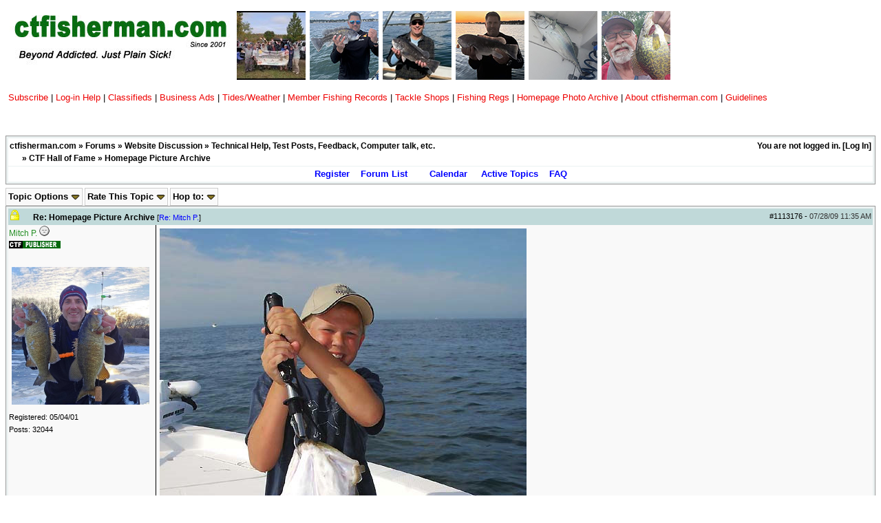

--- FILE ---
content_type: text/html; charset=iso-8859-1
request_url: https://www.ctfisherman.com/ubbthreads/ubbthreads.php/posts/1113176
body_size: 342230
content:
<!DOCTYPE html>
<html  lang="en" dir="ltr" prefix="og: http://ogp.me/ns#">
<head>
	<meta charset="iso-8859-1" />
	<title>Homepage Picture Archive | CTF Hall of Fame | ctfisherman.com</title>
	<meta content="Connecticut fishing reports, CT fishing regulations, CT fishing license, CT fishing reports, fishing in Connecticut, ctfisherman.com, ctfisherman, connecticut fisherman, Connecticut Fisherman, Connecticut fishing, fishing in Connecticut,CT Fishing, fishing in connecticut,candlewood lake, connecticut river, squantz pond,Fishing in the state of Connecticut, fishing in Long Island Sound, striped bass fishing, Gardner Lake, CT DEP, Connecticut DEP, ctdep" name="keywords">
			<meta property="og:description" content="  Alan (10) with a 52-inch monster striper!   Report." />
			<meta property="og:url" content="https://www.ctfisherman.com/ubbthreads/ubbthreads.php/topics/1113176" />
			<meta property="og:type" content="article" />
			<meta property="article:section" content="CTF Hall of Fame" />
			<link rel="next" href="https://www.ctfisherman.com/ubbthreads/ubbthreads.php/topics/1113176/2" />
	<meta name="generator" content="UBB.threads 7.5.8" />
	<meta http-equiv="X-UA-Compatible" content="IE=Edge" />
	<link rel="stylesheet" href="/ubbthreads/styles/common.css?v=7.5.8" />
	<link rel="stylesheet" href="/ubbthreads/styles/ctf.green.white_1388856112.css" />
	<link rel="shortcut icon" href="/ubbthreads/images/general/default/favicon.ico" />
	
	<script>
		// <![CDATA[
		var baseurl		= "/ubbthreads";
		var fullurl		= "https://www.ctfisherman.com/ubbthreads";
		var script		= "https://www.ctfisherman.com/ubbthreads/ubbthreads.php";
		var imagedir		= "general/default";
		var myUid		= '';
		var submitClicked 	= "Your post is already being submitted.  The submit button is now disabled.";
		var open_block		= new Image();
		open_block.src		= baseurl + "/images/general/default/toggle_open.gif";
		var closed_block	= new Image();
		closed_block.src	= baseurl + "/images/general/default/toggle_closed.gif";
		var loadingpreview	= "Loading Preview...";
		var today		= '25';
		var s_priv		= '';
		// ]]>
	</script>
		<script type="text/javascript" src="/ubbthreads/libs/prototype/protoculous.js"></script>
	<script src="/ubbthreads/ubb_js/ubb_jslib.js?v=7.5.8"></script>
	<script src="/ubbthreads/ubb_js/image.js?v=7.5.8"></script>
	<script src="/ubbthreads/ubb_js/quickquote.js?v=7.5.8"></script>
<style>.post_inner img {max-width:1000px;}</style>
</head>
<body onclick="if(event.which!=3){clearMenus(event)}">
<a id="top"></a>


<div id="content">
<div class="ctf-header">
		<table border="0" cellpadding="4" cellspacing="0" width="100%">
			<tr>
				<td valign="top" align="left">
					<div align="left">
						<table border="0" cellpadding="0" cellspacing="2" width="184" align="left">
							<tr>
								<td><a href="http://www.ctfisherman.com/ubbthreads/ubbthreads.php"><img height="87" width="324" alt="ctfisherman.com logo" src="http://www.ctfisherman.com/pics/CTF-boardlogo-07.jpg" border="0" align="left"></a></td>
							</tr>
						</table>
						<font face="Arial,Helvetica" size="2" color="black" style="text-decoration:none">
						<table border="0" cellpadding="2" cellspacing="2">
							<tr height="100">
								<td height="100"><a href="https://www.ctfisherman.com/ubbthreads/ubbthreads.php/topics/1857947/RESULTS_Piketoberfest_XXIV_(24#Post1857947"><img height="100" width="100" src="http://www.ctfisherman.com/thumbs/home-thumb5.png" border="0"></a></td>
								<td height="100"><a href="https://www.ctfisherman.com/ubbthreads/ubbthreads.php/topics/1844476/Blackfish_Opener_Tuesday_10/10#Post1844476"><img height="100" width="100" src="http://www.ctfisherman.com/thumbs/report1.png" border="0"></a></td>
								<td height="100"><a href="https://www.ctfisherman.com/ubbthreads/ubbthreads.php/topics/1844433/Opening_Day_Togs,_Weakfish_and#Post1844433"><img height="100" width="100" src="http://www.ctfisherman.com/thumbs/report2.png" border="0"></a></td>
								<td height="100"><a href="https://www.ctfisherman.com/ubbthreads/ubbthreads.php/topics/1844488/Sunset_Tog_Wednesday_10/11/23#Post1844488"><img height="100" width="100" src="http://www.ctfisherman.com/thumbs/report3.jpg" border="0"></a></td>
								<td height="100"><a href="https://www.ctfisherman.com/ubbthreads/ubbthreads.php/topics/1844215/Albies#Post1844215"><img height="100" width="100" src="http://www.ctfisherman.com/thumbs/report4.png" border="0"></a></td>
								<td height="100"><a href="https://www.ctfisherman.com/ubbthreads/ubbthreads.php/topics/1844162/Pond_Fishing#Post1844162"><img height="100" width="100" src="http://www.ctfisherman.com/thumbs/report5c.jpg" border="0"></a></td>
							</tr>
						</table>
						</font></div>
				</td>
			</tr>
		</table>
		<table border="0" cellpadding="4" cellspacing="0" width="100%">
			<tr>
				<td valign="top">
					<div align="left">
						<a href="http://www.ctfisherman.com/subscribe.html" target="_blank"><font size="2" face="Arial,Helvetica" color="#ee0000" style="text-decoration:none">Subscribe</font></a><font size="2" face="Arial,Helvetica"> </font><font face="Arial,Helvetica" size="2" color="black" style="text-decoration:none">| </font><a href="http://www.ctfisherman.com/ubbthreads/ubbthreads.php?ubb=showflat&Nu

mber=815289&page=1#Post815289"><font size="2" face="Arial,Helvetica" color="#ee0000" style="text-decoration:none">Log-in Help</font></a><font size="2" face="Arial,Helvetica"> </font><font face="Arial,Helvetica" size="2" color="black" style="text-decoration:none">| </font><a href="http://www.ctfisherman.com/ubbthreads/ubbthreads.php/forums/4/1/Free_Classifieds_Buy_Sell_Trad"><font face="Arial,Helvetica" size="2" color="#ee0000" style="text-decoration:none">Classifieds</font></a><font face="Arial,Helvetica" size="2" color="black" style="text-decoration:none"> | </font><a href="http://www.ctfisherman.com/ads/classifieds.html" target="_blank"><font face="Arial,Helvetica" size="2" color="#ee0000" style="text-decoration:none">Business Ads </font></a><font face="Arial,Helvetica" size="2" color="black" style="text-decoration:none">| </font><a href="http://www.ctfisherman.com/ctfishermantides.html"><font face="Arial,Helvetica" size="2" color="#ee0000" style="text-decoration:none">Tides/Weather</font></a><font size="2" face="Arial,Helvetica"> </font><font face="Arial,Helvetica" size="2" color="black" style="text-decoration:none">| </font><a href="http://www.ctfisherman.com/CTF-Records.html" target="_blank"><font face="Arial,Helvetica" size="2" color="#ee0000" style="text-decoration:none">Member Fishing Records </font></a><font face="Arial,Helvetica" size="2" color="black" style="text-decoration:none">| </font><a href="http://www.ctfisherman.com/ubbthreads/ubbthreads.php?ubb=showflat&Number=1154132#Post1154132" target="_blank"><font face="Arial,Helvetica" size="2" color="#ee0000" style="text-decoration:none">Tackle Shops</font></a><font size="2" face="Arial,Helvetica"> </font><font face="Arial,Helvetica" size="2" color="black" style="text-decoration:none">|</font><font face="Arial,Helvetica" size="2" color="#0000ee" style="text-decoration:none"> </font><a href="http://www.ct.gov/deep/cwp/view.asp?a=2696&q=322706&depNav_GID=.." target="_blank"><font size="2" face="Arial,Helvetica" color="#ee0000" style="text-decoration:none">Fishing Regs</font></a><font face="Arial,Helvetica" size="2" color="#0000ee" style="text-decoration:none"> </font><font face="Arial,Helvetica" size="2" color="black">| </font><a href="http://www.ctfisherman.com/ubbthreads/ubbthreads.php?ubb=showflat&Nu

mber=663707#Post663707" target="_blank"><font size="2" face="Arial,Helvetica" color="#ee0000">Homepage Photo Archive</font></a><font face="Arial,Helvetica" size="2" color="black"> | </font><a href="http://www.ctfisherman.com/aboutctfisherman.html" target="_blank"><font size="2" face="Arial,Helvetica" color="#ee0000">About ctfisherman.com</font></a><font face="Arial,Helvetica" size="2" color="black"> </font><font face="Arial,Helvetica" size="2" color="#000011" style="text-decoration:none">|</font><font face="Arial,Helvetica" size="2" color="#0000ee" style="text-decoration:none"> </font><a href="http://www.ctfisherman.com/ubbthreads/ubbthreads.php?ubb=showflat&Nu

mber=848221#Post848221"><font face="Arial,Helvetica" size="2" color="#ee0000" style="text-decoration:none">Guidelines</font></a>
<br>
</font>
</b></div>




				</td>
			</tr>
		</table><p><p><br>







<table align="center" width="100%" cellpadding="0" cellspacing="0">


<tr>
<td>
<table width="100%" class="t_outer" cellpadding="0" cellspacing="0">
<tr>
<td>
<table width="100%" class="t_inner" cellpadding="0" cellspacing="1">
<tr>
<td class="breadcrumbs">
<span style="float:right">You are not logged in. [<a href="/ubbthreads/ubbthreads.php/ubb/login">Log In</a>]
</span>
<span style="float:left">
<a href="https://www.ctfisherman.com/">ctfisherman.com</a>
 &raquo; <a href="/ubbthreads/ubbthreads.php/forum_summary">Forums</a> &raquo; <a href="/ubbthreads/ubbthreads.php/category/6/Website_Discussion">Website Discussion</a> &raquo; <a href="/ubbthreads/ubbthreads.php/forums/2/1/Technical_Help,_Test_Posts,_Fe">Technical Help, Test Posts, Feedback, Computer talk, etc.</a><br />&nbsp; &nbsp; &nbsp &raquo; <a href="/ubbthreads/ubbthreads.php/forums/39/1/CTF_Hall_of_Fame">CTF Hall of Fame</a> &raquo; Homepage Picture Archive
</span>
</td>
</tr>
<tr>
<td class="navigation">
<a href="/ubbthreads/ubbthreads.php/ubb/newuser">Register</a> &nbsp;&nbsp;
<a href="/ubbthreads/ubbthreads.php/forum_summary">Forum List</a> &nbsp;&nbsp;
 &nbsp;&nbsp;&nbsp;
<a href="/ubbthreads/ubbthreads.php/ubb/calendar">Calendar</a> &nbsp;&nbsp;&nbsp;
<a href="/ubbthreads/ubbthreads.php/activetopics/7/1">Active Topics</a>&nbsp;&nbsp;&nbsp;
<a href="/ubbthreads/ubbthreads.php/ubb/faq">FAQ</a>
</td>
</tr>
</table>
</td>
</tr>
</table>


</td>
</tr>
<tr>
<td>
<table width="100%" cellpadding="0" cellspacing="0" style="margin-top: -5px">

<tr><td width="100%" class="body_col" valign="top">


<table cellpadding="0" cellspacing="0">
<tr>


<td style="padding-right: 3px;">
<table class="t_standard">
<tr>
<td class="tdheader" style="cursor: pointer" id="options_control" onclick="showHideMenu('options_control','options_popup')">
Topic Options <img style="vertical-align: middle" src="/ubbthreads/images/general/default/toggle_open.gif" alt="" />
</td>
</tr>
</table>

</td>

<td style="padding-right: 3px;">
<table class="t_standard">
<tr>
<td class="tdheader" style="cursor: pointer" id="rating_control" onclick="showHideMenu('rating_control','rating_popup')">
Rate This Topic <img style="vertical-align: middle" src="/ubbthreads/images/general/default/toggle_open.gif" alt="" />
</td>
</tr>
</table>
</td>

<td style"padding-right: 3px;">
<table width="100%" class="t_standard">
<tr>
<td class="tdheader" style="cursor: pointer" id="hopto_control" onclick="showHideMenu('hopto_control','hopto_popup')">
Hop to: <img style="vertical-align: middle" src="/ubbthreads/images/general/default/toggle_open.gif" alt="" />
</td></tr>
</table>
</td>

</tr>
</table>


<div style="clear: both"></div>

<a name="Post1113176"></a>


<table width="100%" class="t_outer" cellpadding="0" cellspacing="0">
<tr>
<td>
<table width="100%" class="t_inner" cellpadding="0" cellspacing="1">
<tr>
<td>
<table width="100%" cellspacing="0" cellpadding="0">
<tr>
<td colspan="2" class="subjecttable">
<span class="small" style="float:right">
<span id="number1113176">#1113176</span> - <span class="date">07/28/09</span> <span class="time">11:35 AM</span>
</span>

<img src="/ubbthreads/images/general/default/lock.gif" alt="" />
<a href="/ubbthreads/ubbthreads.php/posts/1113176/Re:_Homepage_Picture_Archive#Post1113176"><img src="/ubbthreads/images/icons/default/blank.gif" alt="" /></a>
Re: Homepage Picture Archive

<span class="small">
[<a href="/ubbthreads/ubbthreads.php/posts/663707/Mitch_P.#Post663707" target="_new"  rel="nofollow">Re: Mitch P.</a>]
</span>
</td>
</tr>
<tr>
<td width="17%" valign="top" class="author-content">
<span id="menu_control_1113176"><a href="javascript:void(0);" onclick="showHideMenu('menu_control_1113176','profile_popup_1113176');"><span class='adminname'>Mitch P.</span></a></span>
<img src="/ubbthreads/images/moods/default/offline.gif" alt="Offline" title="Offline" />
<br />
<img src='/ubbthreads/images/groups/publishertitle.gif' />
<br />
<span class="small">
<span class='adminname'></span>
<br />
<img class="avvy" src="http://www.ctfisherman.com/ubbthreads/images/avatars/users/2.png" alt="" width="200" height="200" />
<br />
Registered:  05/04/01
<br />
Posts: 32044



</span>
</td>
<td width="83%" class="post-content alt-post-content" valign="top">
<div class="post_inner">
<div id="body0"><img src="http://www.ctfisherman.com/jul09pics/alanbass.jpg" alt="" /><br /><br />Alan (10) with a 52-inch monster striper!   <a href="http://www.ctfisherman.com/ubbthreads/ubbthreads.php?ubb=showflat&Number=1109267#Post1109267" target="_blank">Report.</a></div>



<span class="edited-wording"></span>

</div>
</td></tr>
<tr>
<td class="post_top_link" valign="bottom">
<a href="#top">Top</a>
</td>
<td class="post-options alt-post-options" valign="bottom" align="right">
			
		
		
		
		
		
			</td>
</tr>


</table>
</td>
</tr>
</table>
</td>
</tr>
</table>



<table width="100%" class="t_outer" cellpadding="0" cellspacing="0">
<tr>
<td>
<table width="100%" class="t_inner" cellpadding="0" cellspacing="1"><tr>
<td class="tdheader">
<center>Fishing Info</center>
</td>
</tr>
<tr>
<td class="alt-1">

</td>
</tr>
</table>
</td>
</tr>
</table>





<div id="prev-next-links">
<table cellpadding="0" cellspacing="0">
<tr>
<td style="padding-right: 3px;">
<table class="t_standard">
<tr>
<td class="tdheader">
<a href="/ubbthreads/ubbthreads.php/ubb/grabnext/Board/39/mode/showthreaded/sticky/0/dir/new/posted/1761057073" style="text-decoration: none;" rel="nofollow"><img style="vertical-align: middle" src="/ubbthreads/images/general/default/previous.gif" alt="" />
Previous Topic</a>
</td>
</tr>
</table>
</td>
<td style="padding-right: 3px;">
<table class="t_standard">
<tr>
<td class="tdheader">
<a href="/ubbthreads/ubbthreads.php/forums/39//CTF_Hall_of_Fame" style="text-decoration: none;">
<img style="vertical-align: middle" src="/ubbthreads/images/general/default/all.gif" alt="View All Topics" />
Index</a>
</td>
</tr>
</table>
</td>

<td>
<table class="t_standard">
<tr>
<td class="tdheader">
<a href="/ubbthreads/ubbthreads.php/ubb/grabnext/Board/39/mode/showthreaded/sticky/0/dir/old/posted/1761057073" style="text-decoration: none;" rel="nofollow">
Next Topic <img style="vertical-align: middle" src="/ubbthreads/images/general/default/next.gif" alt="" />
</a>
</td>
</tr>
</table>
</td>
</tr>
</table>
</div>





<div id="preview_area" style="display: none;" class="post_inner">
<table width="100%" class="t_outer" cellpadding="0" cellspacing="0">
<tr>
<td>
<table width="100%" class="t_inner" cellpadding="0" cellspacing="1">
<tr>
<td class="tdheader">
Preview
</td>
</tr>
<tr>
<td class="alt-2">
<div id="preview_text">
</div>
</td>
</tr>
</table>
</td>
</tr>
</table>

</div>


<br />
<table width="100%" class="t_outer" cellpadding="0" cellspacing="0">
<tr>
<td>
<table width="100%" class="t_inner" cellpadding="0" cellspacing="1">
<tr>
<td align="center" colspan="3" class="tdheader">
Entire topic
</td>
</tr>

<tr>
<td width="50%" class="tdheader">
Subject
</td>
<td width="20%" class="tdheader">
Posted by
</td>
<td width="30%" class="tdheader">
Posted
</td>
</tr>
<tr>
<td class="alt-1" style="padding-left: 13px;" >
<img alt="" src="/ubbthreads/images/general/default/nonewfolder.gif" />
<img alt="" src="/ubbthreads/images/icons/default/book.gif" />
<a href="/ubbthreads/ubbthreads.php/posts/663707">
Homepage Picture Archive
</a>
</td>
<td align="left" nowrap="nowrap" class="alt-1">
<a href="/ubbthreads/ubbthreads.php/users/2/Mitch_P." rel="nofollow"><span class='adminname'>Mitch P.</span></a><img src='/ubbthreads/images/groups/publishertitle.gif' />
</td>
<td nowrap="nowrap" class="alt-1">
<span class="date">10/24/02</span> <span class="time">12:06 AM</span>
</td>
</tr>
<tr>
<td class="alt-2" style="padding-left: 26px;" >
<img alt="" src="/ubbthreads/images/general/default/nonewfolder.gif" />
<img alt="" src="/ubbthreads/images/icons/default/book.gif" />
<a href="/ubbthreads/ubbthreads.php/posts/663708">
Re: Homepage Picture Archive
</a>
</td>
<td align="left" nowrap="nowrap" class="alt-2">
<a href="/ubbthreads/ubbthreads.php/users/2/Mitch_P." rel="nofollow"><span class='adminname'>Mitch P.</span></a><img src='/ubbthreads/images/groups/publishertitle.gif' />
</td>
<td nowrap="nowrap" class="alt-2">
<span class="date">11/04/02</span> <span class="time">11:35 PM</span>
</td>
</tr>
<tr>
<td class="alt-1" style="padding-left: 26px;" >
<img alt="" src="/ubbthreads/images/general/default/nonewfolder.gif" />
<img alt="" src="/ubbthreads/images/icons/default/book.gif" />
<a href="/ubbthreads/ubbthreads.php/posts/663709">
Re: Homepage Picture Archive
</a>
</td>
<td align="left" nowrap="nowrap" class="alt-1">
<a href="/ubbthreads/ubbthreads.php/users/2/Mitch_P." rel="nofollow"><span class='adminname'>Mitch P.</span></a><img src='/ubbthreads/images/groups/publishertitle.gif' />
</td>
<td nowrap="nowrap" class="alt-1">
<span class="date">12/03/02</span> <span class="time">12:58 AM</span>
</td>
</tr>
<tr>
<td class="alt-2" style="padding-left: 26px;" >
<img alt="" src="/ubbthreads/images/general/default/nonewfolder.gif" />
<img alt="" src="/ubbthreads/images/icons/default/book.gif" />
<a href="/ubbthreads/ubbthreads.php/posts/663710">
Re: Homepage Picture Archive
</a>
</td>
<td align="left" nowrap="nowrap" class="alt-2">
<a href="/ubbthreads/ubbthreads.php/users/2/Mitch_P." rel="nofollow"><span class='adminname'>Mitch P.</span></a><img src='/ubbthreads/images/groups/publishertitle.gif' />
</td>
<td nowrap="nowrap" class="alt-2">
<span class="date">12/11/02</span> <span class="time">02:47 AM</span>
</td>
</tr>
<tr>
<td class="alt-1" style="padding-left: 26px;" >
<img alt="" src="/ubbthreads/images/general/default/nonewfolder.gif" />
<img alt="" src="/ubbthreads/images/icons/default/book.gif" />
<a href="/ubbthreads/ubbthreads.php/posts/663711">
Re: Homepage Picture Archive
</a>
</td>
<td align="left" nowrap="nowrap" class="alt-1">
<a href="/ubbthreads/ubbthreads.php/users/2/Mitch_P." rel="nofollow"><span class='adminname'>Mitch P.</span></a><img src='/ubbthreads/images/groups/publishertitle.gif' />
</td>
<td nowrap="nowrap" class="alt-1">
<span class="date">12/25/02</span> <span class="time">07:22 PM</span>
</td>
</tr>
<tr>
<td class="alt-2" style="padding-left: 26px;" >
<img alt="" src="/ubbthreads/images/general/default/nonewfolder.gif" />
<img alt="" src="/ubbthreads/images/icons/default/book.gif" />
<a href="/ubbthreads/ubbthreads.php/posts/663712">
Re: Homepage Picture Archive
</a>
</td>
<td align="left" nowrap="nowrap" class="alt-2">
<a href="/ubbthreads/ubbthreads.php/users/2/Mitch_P." rel="nofollow"><span class='adminname'>Mitch P.</span></a><img src='/ubbthreads/images/groups/publishertitle.gif' />
</td>
<td nowrap="nowrap" class="alt-2">
<span class="date">01/14/03</span> <span class="time">01:07 AM</span>
</td>
</tr>
<tr>
<td class="alt-1" style="padding-left: 26px;" >
<img alt="" src="/ubbthreads/images/general/default/nonewfolder.gif" />
<img alt="" src="/ubbthreads/images/icons/default/book.gif" />
<a href="/ubbthreads/ubbthreads.php/posts/663713">
Re: Homepage Picture Archive
</a>
</td>
<td align="left" nowrap="nowrap" class="alt-1">
<a href="/ubbthreads/ubbthreads.php/users/2/Mitch_P." rel="nofollow"><span class='adminname'>Mitch P.</span></a><img src='/ubbthreads/images/groups/publishertitle.gif' />
</td>
<td nowrap="nowrap" class="alt-1">
<span class="date">01/19/03</span> <span class="time">07:35 PM</span>
</td>
</tr>
<tr>
<td class="alt-2" style="padding-left: 26px;" >
<img alt="" src="/ubbthreads/images/general/default/nonewfolder.gif" />
<img alt="" src="/ubbthreads/images/icons/default/book.gif" />
<a href="/ubbthreads/ubbthreads.php/posts/663714">
Re: Homepage Picture Archive
</a>
</td>
<td align="left" nowrap="nowrap" class="alt-2">
<a href="/ubbthreads/ubbthreads.php/users/2/Mitch_P." rel="nofollow"><span class='adminname'>Mitch P.</span></a><img src='/ubbthreads/images/groups/publishertitle.gif' />
</td>
<td nowrap="nowrap" class="alt-2">
<span class="date">01/22/03</span> <span class="time">03:35 AM</span>
</td>
</tr>
<tr>
<td class="alt-1" style="padding-left: 26px;" >
<img alt="" src="/ubbthreads/images/general/default/nonewfolder.gif" />
<img alt="" src="/ubbthreads/images/icons/default/book.gif" />
<a href="/ubbthreads/ubbthreads.php/posts/663715">
Re: Homepage Picture Archive
</a>
</td>
<td align="left" nowrap="nowrap" class="alt-1">
<a href="/ubbthreads/ubbthreads.php/users/2/Mitch_P." rel="nofollow"><span class='adminname'>Mitch P.</span></a><img src='/ubbthreads/images/groups/publishertitle.gif' />
</td>
<td nowrap="nowrap" class="alt-1">
<span class="date">02/10/03</span> <span class="time">01:57 AM</span>
</td>
</tr>
<tr>
<td class="alt-2" style="padding-left: 26px;" >
<img alt="" src="/ubbthreads/images/general/default/nonewfolder.gif" />
<img alt="" src="/ubbthreads/images/icons/default/book.gif" />
<a href="/ubbthreads/ubbthreads.php/posts/663716">
Re: Homepage Picture Archive
</a>
</td>
<td align="left" nowrap="nowrap" class="alt-2">
<a href="/ubbthreads/ubbthreads.php/users/2/Mitch_P." rel="nofollow"><span class='adminname'>Mitch P.</span></a><img src='/ubbthreads/images/groups/publishertitle.gif' />
</td>
<td nowrap="nowrap" class="alt-2">
<span class="date">02/26/03</span> <span class="time">02:05 AM</span>
</td>
</tr>
<tr>
<td class="alt-1" style="padding-left: 26px;" >
<img alt="" src="/ubbthreads/images/general/default/nonewfolder.gif" />
<img alt="" src="/ubbthreads/images/icons/default/book.gif" />
<a href="/ubbthreads/ubbthreads.php/posts/663717">
Re: Homepage Picture Archive
</a>
</td>
<td align="left" nowrap="nowrap" class="alt-1">
<a href="/ubbthreads/ubbthreads.php/users/2/Mitch_P." rel="nofollow"><span class='adminname'>Mitch P.</span></a><img src='/ubbthreads/images/groups/publishertitle.gif' />
</td>
<td nowrap="nowrap" class="alt-1">
<span class="date">03/07/03</span> <span class="time">02:38 AM</span>
</td>
</tr>
<tr>
<td class="alt-2" style="padding-left: 26px;" >
<img alt="" src="/ubbthreads/images/general/default/nonewfolder.gif" />
<img alt="" src="/ubbthreads/images/icons/default/book.gif" />
<a href="/ubbthreads/ubbthreads.php/posts/663718">
Re: Homepage Picture Archive
</a>
</td>
<td align="left" nowrap="nowrap" class="alt-2">
<a href="/ubbthreads/ubbthreads.php/users/2/Mitch_P." rel="nofollow"><span class='adminname'>Mitch P.</span></a><img src='/ubbthreads/images/groups/publishertitle.gif' />
</td>
<td nowrap="nowrap" class="alt-2">
<span class="date">03/07/03</span> <span class="time">02:39 AM</span>
</td>
</tr>
<tr>
<td class="alt-1" style="padding-left: 26px;" >
<img alt="" src="/ubbthreads/images/general/default/nonewfolder.gif" />
<img alt="" src="/ubbthreads/images/icons/default/book.gif" />
<a href="/ubbthreads/ubbthreads.php/posts/663719">
Re: Homepage Picture Archive
</a>
</td>
<td align="left" nowrap="nowrap" class="alt-1">
<a href="/ubbthreads/ubbthreads.php/users/2/Mitch_P." rel="nofollow"><span class='adminname'>Mitch P.</span></a><img src='/ubbthreads/images/groups/publishertitle.gif' />
</td>
<td nowrap="nowrap" class="alt-1">
<span class="date">03/09/03</span> <span class="time">11:52 PM</span>
</td>
</tr>
<tr>
<td class="alt-2" style="padding-left: 26px;" >
<img alt="" src="/ubbthreads/images/general/default/nonewfolder.gif" />
<img alt="" src="/ubbthreads/images/icons/default/book.gif" />
<a href="/ubbthreads/ubbthreads.php/posts/663720">
Re: Homepage Picture Archive
</a>
</td>
<td align="left" nowrap="nowrap" class="alt-2">
<a href="/ubbthreads/ubbthreads.php/users/2/Mitch_P." rel="nofollow"><span class='adminname'>Mitch P.</span></a><img src='/ubbthreads/images/groups/publishertitle.gif' />
</td>
<td nowrap="nowrap" class="alt-2">
<span class="date">03/18/03</span> <span class="time">02:17 AM</span>
</td>
</tr>
<tr>
<td class="alt-1" style="padding-left: 26px;" >
<img alt="" src="/ubbthreads/images/general/default/nonewfolder.gif" />
<img alt="" src="/ubbthreads/images/icons/default/book.gif" />
<a href="/ubbthreads/ubbthreads.php/posts/663721">
Re: Homepage Picture Archive
</a>
</td>
<td align="left" nowrap="nowrap" class="alt-1">
<a href="/ubbthreads/ubbthreads.php/users/2/Mitch_P." rel="nofollow"><span class='adminname'>Mitch P.</span></a><img src='/ubbthreads/images/groups/publishertitle.gif' />
</td>
<td nowrap="nowrap" class="alt-1">
<span class="date">03/29/03</span> <span class="time">01:45 PM</span>
</td>
</tr>
<tr>
<td class="alt-2" style="padding-left: 26px;" >
<img alt="" src="/ubbthreads/images/general/default/nonewfolder.gif" />
<img alt="" src="/ubbthreads/images/icons/default/book.gif" />
<a href="/ubbthreads/ubbthreads.php/posts/663722">
Re: Homepage Picture Archive
</a>
</td>
<td align="left" nowrap="nowrap" class="alt-2">
<a href="/ubbthreads/ubbthreads.php/users/2/Mitch_P." rel="nofollow"><span class='adminname'>Mitch P.</span></a><img src='/ubbthreads/images/groups/publishertitle.gif' />
</td>
<td nowrap="nowrap" class="alt-2">
<span class="date">04/02/03</span> <span class="time">02:16 AM</span>
</td>
</tr>
<tr>
<td class="alt-1" style="padding-left: 26px;" >
<img alt="" src="/ubbthreads/images/general/default/nonewfolder.gif" />
<img alt="" src="/ubbthreads/images/icons/default/book.gif" />
<a href="/ubbthreads/ubbthreads.php/posts/663723">
Re: Homepage Picture Archive
</a>
</td>
<td align="left" nowrap="nowrap" class="alt-1">
<a href="/ubbthreads/ubbthreads.php/users/2/Mitch_P." rel="nofollow"><span class='adminname'>Mitch P.</span></a><img src='/ubbthreads/images/groups/publishertitle.gif' />
</td>
<td nowrap="nowrap" class="alt-1">
<span class="date">04/09/03</span> <span class="time">03:29 AM</span>
</td>
</tr>
<tr>
<td class="alt-2" style="padding-left: 26px;" >
<img alt="" src="/ubbthreads/images/general/default/nonewfolder.gif" />
<img alt="" src="/ubbthreads/images/icons/default/book.gif" />
<a href="/ubbthreads/ubbthreads.php/posts/663724">
Re: Homepage Picture Archive
</a>
</td>
<td align="left" nowrap="nowrap" class="alt-2">
<a href="/ubbthreads/ubbthreads.php/users/2/Mitch_P." rel="nofollow"><span class='adminname'>Mitch P.</span></a><img src='/ubbthreads/images/groups/publishertitle.gif' />
</td>
<td nowrap="nowrap" class="alt-2">
<span class="date">04/25/03</span> <span class="time">01:02 PM</span>
</td>
</tr>
<tr>
<td class="alt-1" style="padding-left: 26px;" >
<img alt="" src="/ubbthreads/images/general/default/nonewfolder.gif" />
<img alt="" src="/ubbthreads/images/icons/default/book.gif" />
<a href="/ubbthreads/ubbthreads.php/posts/663725">
Re: Homepage Picture Archive
</a>
</td>
<td align="left" nowrap="nowrap" class="alt-1">
<a href="/ubbthreads/ubbthreads.php/users/2/Mitch_P." rel="nofollow"><span class='adminname'>Mitch P.</span></a><img src='/ubbthreads/images/groups/publishertitle.gif' />
</td>
<td nowrap="nowrap" class="alt-1">
<span class="date">04/30/03</span> <span class="time">12:55 AM</span>
</td>
</tr>
<tr>
<td class="alt-2" style="padding-left: 26px;" >
<img alt="" src="/ubbthreads/images/general/default/nonewfolder.gif" />
<img alt="" src="/ubbthreads/images/icons/default/book.gif" />
<a href="/ubbthreads/ubbthreads.php/posts/663726">
Re: Homepage Picture Archive
</a>
</td>
<td align="left" nowrap="nowrap" class="alt-2">
<a href="/ubbthreads/ubbthreads.php/users/2/Mitch_P." rel="nofollow"><span class='adminname'>Mitch P.</span></a><img src='/ubbthreads/images/groups/publishertitle.gif' />
</td>
<td nowrap="nowrap" class="alt-2">
<span class="date">05/19/03</span> <span class="time">02:14 AM</span>
</td>
</tr>
<tr>
<td class="alt-1" style="padding-left: 26px;" >
<img alt="" src="/ubbthreads/images/general/default/nonewfolder.gif" />
<img alt="" src="/ubbthreads/images/icons/default/book.gif" />
<a href="/ubbthreads/ubbthreads.php/posts/663727">
Re: Homepage Picture Archive
</a>
</td>
<td align="left" nowrap="nowrap" class="alt-1">
<a href="/ubbthreads/ubbthreads.php/users/2/Mitch_P." rel="nofollow"><span class='adminname'>Mitch P.</span></a><img src='/ubbthreads/images/groups/publishertitle.gif' />
</td>
<td nowrap="nowrap" class="alt-1">
<span class="date">06/10/03</span> <span class="time">02:44 PM</span>
</td>
</tr>
<tr>
<td class="alt-2" style="padding-left: 26px;" >
<img alt="" src="/ubbthreads/images/general/default/nonewfolder.gif" />
<img alt="" src="/ubbthreads/images/icons/default/book.gif" />
<a href="/ubbthreads/ubbthreads.php/posts/663728">
Re: Homepage Picture Archive
</a>
</td>
<td align="left" nowrap="nowrap" class="alt-2">
<a href="/ubbthreads/ubbthreads.php/users/2/Mitch_P." rel="nofollow"><span class='adminname'>Mitch P.</span></a><img src='/ubbthreads/images/groups/publishertitle.gif' />
</td>
<td nowrap="nowrap" class="alt-2">
<span class="date">06/24/03</span> <span class="time">02:29 AM</span>
</td>
</tr>
<tr>
<td class="alt-1" style="padding-left: 26px;" >
<img alt="" src="/ubbthreads/images/general/default/nonewfolder.gif" />
<img alt="" src="/ubbthreads/images/icons/default/book.gif" />
<a href="/ubbthreads/ubbthreads.php/posts/663729">
Re: Homepage Picture Archive
</a>
</td>
<td align="left" nowrap="nowrap" class="alt-1">
<a href="/ubbthreads/ubbthreads.php/users/2/Mitch_P." rel="nofollow"><span class='adminname'>Mitch P.</span></a><img src='/ubbthreads/images/groups/publishertitle.gif' />
</td>
<td nowrap="nowrap" class="alt-1">
<span class="date">07/04/03</span> <span class="time">12:53 PM</span>
</td>
</tr>
<tr>
<td class="alt-2" style="padding-left: 26px;" >
<img alt="" src="/ubbthreads/images/general/default/nonewfolder.gif" />
<img alt="" src="/ubbthreads/images/icons/default/book.gif" />
<a href="/ubbthreads/ubbthreads.php/posts/663730">
Re: Homepage Picture Archive
</a>
</td>
<td align="left" nowrap="nowrap" class="alt-2">
<a href="/ubbthreads/ubbthreads.php/users/2/Mitch_P." rel="nofollow"><span class='adminname'>Mitch P.</span></a><img src='/ubbthreads/images/groups/publishertitle.gif' />
</td>
<td nowrap="nowrap" class="alt-2">
<span class="date">07/21/03</span> <span class="time">09:28 PM</span>
</td>
</tr>
<tr>
<td class="alt-1" style="padding-left: 26px;" >
<img alt="" src="/ubbthreads/images/general/default/nonewfolder.gif" />
<img alt="" src="/ubbthreads/images/icons/default/book.gif" />
<a href="/ubbthreads/ubbthreads.php/posts/663731">
Re: Homepage Picture Archive
</a>
</td>
<td align="left" nowrap="nowrap" class="alt-1">
<a href="/ubbthreads/ubbthreads.php/users/2/Mitch_P." rel="nofollow"><span class='adminname'>Mitch P.</span></a><img src='/ubbthreads/images/groups/publishertitle.gif' />
</td>
<td nowrap="nowrap" class="alt-1">
<span class="date">07/25/03</span> <span class="time">04:49 PM</span>
</td>
</tr>
<tr>
<td class="alt-2" style="padding-left: 26px;" >
<img alt="" src="/ubbthreads/images/general/default/nonewfolder.gif" />
<img alt="" src="/ubbthreads/images/icons/default/book.gif" />
<a href="/ubbthreads/ubbthreads.php/posts/663732">
Re: Homepage Picture Archive
</a>
</td>
<td align="left" nowrap="nowrap" class="alt-2">
<a href="/ubbthreads/ubbthreads.php/users/2/Mitch_P." rel="nofollow"><span class='adminname'>Mitch P.</span></a><img src='/ubbthreads/images/groups/publishertitle.gif' />
</td>
<td nowrap="nowrap" class="alt-2">
<span class="date">08/25/03</span> <span class="time">07:36 PM</span>
</td>
</tr>
<tr>
<td class="alt-1" style="padding-left: 26px;" >
<img alt="" src="/ubbthreads/images/general/default/nonewfolder.gif" />
<img alt="" src="/ubbthreads/images/icons/default/book.gif" />
<a href="/ubbthreads/ubbthreads.php/posts/663733">
Re: Homepage Picture Archive
</a>
</td>
<td align="left" nowrap="nowrap" class="alt-1">
<a href="/ubbthreads/ubbthreads.php/users/2/Mitch_P." rel="nofollow"><span class='adminname'>Mitch P.</span></a><img src='/ubbthreads/images/groups/publishertitle.gif' />
</td>
<td nowrap="nowrap" class="alt-1">
<span class="date">09/09/03</span> <span class="time">12:17 PM</span>
</td>
</tr>
<tr>
<td class="alt-2" style="padding-left: 26px;" >
<img alt="" src="/ubbthreads/images/general/default/nonewfolder.gif" />
<img alt="" src="/ubbthreads/images/icons/default/book.gif" />
<a href="/ubbthreads/ubbthreads.php/posts/663734">
Re: Homepage Picture Archive
</a>
</td>
<td align="left" nowrap="nowrap" class="alt-2">
<a href="/ubbthreads/ubbthreads.php/users/2/Mitch_P." rel="nofollow"><span class='adminname'>Mitch P.</span></a><img src='/ubbthreads/images/groups/publishertitle.gif' />
</td>
<td nowrap="nowrap" class="alt-2">
<span class="date">09/18/03</span> <span class="time">12:46 AM</span>
</td>
</tr>
<tr>
<td class="alt-1" style="padding-left: 26px;" >
<img alt="" src="/ubbthreads/images/general/default/nonewfolder.gif" />
<img alt="" src="/ubbthreads/images/icons/default/book.gif" />
<a href="/ubbthreads/ubbthreads.php/posts/663735">
Re: Homepage Picture Archive
</a>
</td>
<td align="left" nowrap="nowrap" class="alt-1">
<a href="/ubbthreads/ubbthreads.php/users/2/Mitch_P." rel="nofollow"><span class='adminname'>Mitch P.</span></a><img src='/ubbthreads/images/groups/publishertitle.gif' />
</td>
<td nowrap="nowrap" class="alt-1">
<span class="date">09/18/03</span> <span class="time">12:48 AM</span>
</td>
</tr>
<tr>
<td class="alt-2" style="padding-left: 26px;" >
<img alt="" src="/ubbthreads/images/general/default/nonewfolder.gif" />
<img alt="" src="/ubbthreads/images/icons/default/book.gif" />
<a href="/ubbthreads/ubbthreads.php/posts/663736">
Re: Homepage Picture Archive
</a>
</td>
<td align="left" nowrap="nowrap" class="alt-2">
<a href="/ubbthreads/ubbthreads.php/users/2/Mitch_P." rel="nofollow"><span class='adminname'>Mitch P.</span></a><img src='/ubbthreads/images/groups/publishertitle.gif' />
</td>
<td nowrap="nowrap" class="alt-2">
<span class="date">10/02/03</span> <span class="time">02:07 AM</span>
</td>
</tr>
<tr>
<td class="alt-1" style="padding-left: 26px;" >
<img alt="" src="/ubbthreads/images/general/default/nonewfolder.gif" />
<img alt="" src="/ubbthreads/images/icons/default/book.gif" />
<a href="/ubbthreads/ubbthreads.php/posts/663737">
Re: Homepage Picture Archive
</a>
</td>
<td align="left" nowrap="nowrap" class="alt-1">
<a href="/ubbthreads/ubbthreads.php/users/2/Mitch_P." rel="nofollow"><span class='adminname'>Mitch P.</span></a><img src='/ubbthreads/images/groups/publishertitle.gif' />
</td>
<td nowrap="nowrap" class="alt-1">
<span class="date">10/13/03</span> <span class="time">03:20 AM</span>
</td>
</tr>
<tr>
<td class="alt-2" style="padding-left: 26px;" >
<img alt="" src="/ubbthreads/images/general/default/nonewfolder.gif" />
<img alt="" src="/ubbthreads/images/icons/default/book.gif" />
<a href="/ubbthreads/ubbthreads.php/posts/663738">
Re: Homepage Picture Archive
</a>
</td>
<td align="left" nowrap="nowrap" class="alt-2">
<a href="/ubbthreads/ubbthreads.php/users/2/Mitch_P." rel="nofollow"><span class='adminname'>Mitch P.</span></a><img src='/ubbthreads/images/groups/publishertitle.gif' />
</td>
<td nowrap="nowrap" class="alt-2">
<span class="date">10/20/03</span> <span class="time">01:59 AM</span>
</td>
</tr>
<tr>
<td class="alt-1" style="padding-left: 26px;" >
<img alt="" src="/ubbthreads/images/general/default/nonewfolder.gif" />
<img alt="" src="/ubbthreads/images/icons/default/book.gif" />
<a href="/ubbthreads/ubbthreads.php/posts/663739">
Re: Homepage Picture Archive
</a>
</td>
<td align="left" nowrap="nowrap" class="alt-1">
<a href="/ubbthreads/ubbthreads.php/users/2/Mitch_P." rel="nofollow"><span class='adminname'>Mitch P.</span></a><img src='/ubbthreads/images/groups/publishertitle.gif' />
</td>
<td nowrap="nowrap" class="alt-1">
<span class="date">10/27/03</span> <span class="time">09:06 PM</span>
</td>
</tr>
<tr>
<td class="alt-2" style="padding-left: 26px;" >
<img alt="" src="/ubbthreads/images/general/default/nonewfolder.gif" />
<img alt="" src="/ubbthreads/images/icons/default/book.gif" />
<a href="/ubbthreads/ubbthreads.php/posts/663740">
Re: Homepage Picture Archive
</a>
</td>
<td align="left" nowrap="nowrap" class="alt-2">
<a href="/ubbthreads/ubbthreads.php/users/2/Mitch_P." rel="nofollow"><span class='adminname'>Mitch P.</span></a><img src='/ubbthreads/images/groups/publishertitle.gif' />
</td>
<td nowrap="nowrap" class="alt-2">
<span class="date">10/29/03</span> <span class="time">12:35 AM</span>
</td>
</tr>
<tr>
<td class="alt-1" style="padding-left: 26px;" >
<img alt="" src="/ubbthreads/images/general/default/nonewfolder.gif" />
<img alt="" src="/ubbthreads/images/icons/default/book.gif" />
<a href="/ubbthreads/ubbthreads.php/posts/663741">
Re: Homepage Picture Archive
</a>
</td>
<td align="left" nowrap="nowrap" class="alt-1">
<a href="/ubbthreads/ubbthreads.php/users/2/Mitch_P." rel="nofollow"><span class='adminname'>Mitch P.</span></a><img src='/ubbthreads/images/groups/publishertitle.gif' />
</td>
<td nowrap="nowrap" class="alt-1">
<span class="date">11/11/03</span> <span class="time">05:17 PM</span>
</td>
</tr>
<tr>
<td class="alt-2" style="padding-left: 26px;" >
<img alt="" src="/ubbthreads/images/general/default/nonewfolder.gif" />
<img alt="" src="/ubbthreads/images/icons/default/book.gif" />
<a href="/ubbthreads/ubbthreads.php/posts/663742">
Re: Homepage Picture Archive
</a>
</td>
<td align="left" nowrap="nowrap" class="alt-2">
<a href="/ubbthreads/ubbthreads.php/users/2/Mitch_P." rel="nofollow"><span class='adminname'>Mitch P.</span></a><img src='/ubbthreads/images/groups/publishertitle.gif' />
</td>
<td nowrap="nowrap" class="alt-2">
<span class="date">11/26/03</span> <span class="time">03:54 AM</span>
</td>
</tr>
<tr>
<td class="alt-1" style="padding-left: 26px;" >
<img alt="" src="/ubbthreads/images/general/default/nonewfolder.gif" />
<img alt="" src="/ubbthreads/images/icons/default/book.gif" />
<a href="/ubbthreads/ubbthreads.php/posts/663743">
Re: Homepage Picture Archive
</a>
</td>
<td align="left" nowrap="nowrap" class="alt-1">
<a href="/ubbthreads/ubbthreads.php/users/2/Mitch_P." rel="nofollow"><span class='adminname'>Mitch P.</span></a><img src='/ubbthreads/images/groups/publishertitle.gif' />
</td>
<td nowrap="nowrap" class="alt-1">
<span class="date">12/10/03</span> <span class="time">01:33 AM</span>
</td>
</tr>
<tr>
<td class="alt-2" style="padding-left: 26px;" >
<img alt="" src="/ubbthreads/images/general/default/nonewfolder.gif" />
<img alt="" src="/ubbthreads/images/icons/default/book.gif" />
<a href="/ubbthreads/ubbthreads.php/posts/663744">
Re: Homepage Picture Archive
</a>
</td>
<td align="left" nowrap="nowrap" class="alt-2">
<a href="/ubbthreads/ubbthreads.php/users/2/Mitch_P." rel="nofollow"><span class='adminname'>Mitch P.</span></a><img src='/ubbthreads/images/groups/publishertitle.gif' />
</td>
<td nowrap="nowrap" class="alt-2">
<span class="date">12/14/03</span> <span class="time">09:42 PM</span>
</td>
</tr>
<tr>
<td class="alt-1" style="padding-left: 26px;" >
<img alt="" src="/ubbthreads/images/general/default/nonewfolder.gif" />
<img alt="" src="/ubbthreads/images/icons/default/book.gif" />
<a href="/ubbthreads/ubbthreads.php/posts/663745">
Re: Homepage Picture Archive
</a>
</td>
<td align="left" nowrap="nowrap" class="alt-1">
<a href="/ubbthreads/ubbthreads.php/users/2/Mitch_P." rel="nofollow"><span class='adminname'>Mitch P.</span></a><img src='/ubbthreads/images/groups/publishertitle.gif' />
</td>
<td nowrap="nowrap" class="alt-1">
<span class="date">12/17/03</span> <span class="time">12:39 AM</span>
</td>
</tr>
<tr>
<td class="alt-2" style="padding-left: 26px;" >
<img alt="" src="/ubbthreads/images/general/default/nonewfolder.gif" />
<img alt="" src="/ubbthreads/images/icons/default/book.gif" />
<a href="/ubbthreads/ubbthreads.php/posts/663746">
Re: Homepage Picture Archive
</a>
</td>
<td align="left" nowrap="nowrap" class="alt-2">
<a href="/ubbthreads/ubbthreads.php/users/2/Mitch_P." rel="nofollow"><span class='adminname'>Mitch P.</span></a><img src='/ubbthreads/images/groups/publishertitle.gif' />
</td>
<td nowrap="nowrap" class="alt-2">
<span class="date">12/24/03</span> <span class="time">11:22 PM</span>
</td>
</tr>
<tr>
<td class="alt-1" style="padding-left: 26px;" >
<img alt="" src="/ubbthreads/images/general/default/nonewfolder.gif" />
<img alt="" src="/ubbthreads/images/icons/default/book.gif" />
<a href="/ubbthreads/ubbthreads.php/posts/663747">
Re: Homepage Picture Archive
</a>
</td>
<td align="left" nowrap="nowrap" class="alt-1">
<a href="/ubbthreads/ubbthreads.php/users/2/Mitch_P." rel="nofollow"><span class='adminname'>Mitch P.</span></a><img src='/ubbthreads/images/groups/publishertitle.gif' />
</td>
<td nowrap="nowrap" class="alt-1">
<span class="date">12/30/03</span> <span class="time">11:34 PM</span>
</td>
</tr>
<tr>
<td class="alt-2" style="padding-left: 26px;" >
<img alt="" src="/ubbthreads/images/general/default/nonewfolder.gif" />
<img alt="" src="/ubbthreads/images/icons/default/blank.gif" />
<a href="/ubbthreads/ubbthreads.php/posts/818535">
Re: Homepage Picture Archive
</a>
</td>
<td align="left" nowrap="nowrap" class="alt-2">
<a href="/ubbthreads/ubbthreads.php/users/2/Mitch_P." rel="nofollow"><span class='adminname'>Mitch P.</span></a><img src='/ubbthreads/images/groups/publishertitle.gif' />
</td>
<td nowrap="nowrap" class="alt-2">
<span class="date">06/03/07</span> <span class="time">10:46 PM</span>
</td>
</tr>
<tr>
<td class="alt-1" style="padding-left: 26px;" >
<img alt="" src="/ubbthreads/images/general/default/nonewfolder.gif" />
<img alt="" src="/ubbthreads/images/icons/default/blank.gif" />
<a href="/ubbthreads/ubbthreads.php/posts/818539">
Re: Homepage Picture Archive
</a>
</td>
<td align="left" nowrap="nowrap" class="alt-1">
<a href="/ubbthreads/ubbthreads.php/users/2/Mitch_P." rel="nofollow"><span class='adminname'>Mitch P.</span></a><img src='/ubbthreads/images/groups/publishertitle.gif' />
</td>
<td nowrap="nowrap" class="alt-1">
<span class="date">06/03/07</span> <span class="time">10:51 PM</span>
</td>
</tr>
<tr>
<td class="alt-2" style="padding-left: 39px;" >
<img alt="" src="/ubbthreads/images/general/default/nonewfolder.gif" />
<img alt="" src="/ubbthreads/images/icons/default/book.gif" />
<a href="/ubbthreads/ubbthreads.php/posts/822890">
Re: Homepage Picture Archive
</a>
</td>
<td align="left" nowrap="nowrap" class="alt-2">
<a href="/ubbthreads/ubbthreads.php/users/2/Mitch_P." rel="nofollow"><span class='adminname'>Mitch P.</span></a><img src='/ubbthreads/images/groups/publishertitle.gif' />
</td>
<td nowrap="nowrap" class="alt-2">
<span class="date">06/12/07</span> <span class="time">04:56 AM</span>
</td>
</tr>
<tr>
<td class="alt-1" style="padding-left: 26px;" >
<img alt="" src="/ubbthreads/images/general/default/nonewfolder.gif" />
<img alt="" src="/ubbthreads/images/icons/default/blank.gif" />
<a href="/ubbthreads/ubbthreads.php/posts/825610">
Re: Homepage Picture Archive
</a>
</td>
<td align="left" nowrap="nowrap" class="alt-1">
<a href="/ubbthreads/ubbthreads.php/users/2/Mitch_P." rel="nofollow"><span class='adminname'>Mitch P.</span></a><img src='/ubbthreads/images/groups/publishertitle.gif' />
</td>
<td nowrap="nowrap" class="alt-1">
<span class="date">06/17/07</span> <span class="time">02:06 AM</span>
</td>
</tr>
<tr>
<td class="alt-2" style="padding-left: 39px;" >
<img alt="" src="/ubbthreads/images/general/default/nonewfolder.gif" />
<img alt="" src="/ubbthreads/images/icons/default/blank.gif" />
<a href="/ubbthreads/ubbthreads.php/posts/829505">
Re: Homepage Picture Archive
</a>
</td>
<td align="left" nowrap="nowrap" class="alt-2">
<a href="/ubbthreads/ubbthreads.php/users/2/Mitch_P." rel="nofollow"><span class='adminname'>Mitch P.</span></a><img src='/ubbthreads/images/groups/publishertitle.gif' />
</td>
<td nowrap="nowrap" class="alt-2">
<span class="date">06/25/07</span> <span class="time">01:24 PM</span>
</td>
</tr>
<tr>
<td class="alt-1" style="padding-left: 26px;" >
<img alt="" src="/ubbthreads/images/general/default/nonewfolder.gif" />
<img alt="" src="/ubbthreads/images/icons/default/blank.gif" />
<a href="/ubbthreads/ubbthreads.php/posts/832651">
Re: Homepage Picture Archive
</a>
</td>
<td align="left" nowrap="nowrap" class="alt-1">
<a href="/ubbthreads/ubbthreads.php/users/2/Mitch_P." rel="nofollow"><span class='adminname'>Mitch P.</span></a><img src='/ubbthreads/images/groups/publishertitle.gif' />
</td>
<td nowrap="nowrap" class="alt-1">
<span class="date">07/02/07</span> <span class="time">01:23 PM</span>
</td>
</tr>
<tr>
<td class="alt-2" style="padding-left: 26px;" >
<img alt="" src="/ubbthreads/images/general/default/nonewfolder.gif" />
<img alt="" src="/ubbthreads/images/icons/default/blank.gif" />
<a href="/ubbthreads/ubbthreads.php/posts/836729">
Re: Homepage Picture Archive
</a>
</td>
<td align="left" nowrap="nowrap" class="alt-2">
<a href="/ubbthreads/ubbthreads.php/users/2/Mitch_P." rel="nofollow"><span class='adminname'>Mitch P.</span></a><img src='/ubbthreads/images/groups/publishertitle.gif' />
</td>
<td nowrap="nowrap" class="alt-2">
<span class="date">07/10/07</span> <span class="time">02:15 PM</span>
</td>
</tr>
<tr>
<td class="alt-1" style="padding-left: 26px;" >
<img alt="" src="/ubbthreads/images/general/default/nonewfolder.gif" />
<img alt="" src="/ubbthreads/images/icons/default/blank.gif" />
<a href="/ubbthreads/ubbthreads.php/posts/840419">
Re: Homepage Picture Archive
</a>
</td>
<td align="left" nowrap="nowrap" class="alt-1">
<a href="/ubbthreads/ubbthreads.php/users/2/Mitch_P." rel="nofollow"><span class='adminname'>Mitch P.</span></a><img src='/ubbthreads/images/groups/publishertitle.gif' />
</td>
<td nowrap="nowrap" class="alt-1">
<span class="date">07/19/07</span> <span class="time">01:45 PM</span>
</td>
</tr>
<tr>
<td class="alt-2" style="padding-left: 39px;" >
<img alt="" src="/ubbthreads/images/general/default/nonewfolder.gif" />
<img alt="" src="/ubbthreads/images/icons/default/blank.gif" />
<a href="/ubbthreads/ubbthreads.php/posts/842471">
Re: Homepage Picture Archive
</a>
</td>
<td align="left" nowrap="nowrap" class="alt-2">
<a href="/ubbthreads/ubbthreads.php/users/2/Mitch_P." rel="nofollow"><span class='adminname'>Mitch P.</span></a><img src='/ubbthreads/images/groups/publishertitle.gif' />
</td>
<td nowrap="nowrap" class="alt-2">
<span class="date">07/24/07</span> <span class="time">01:49 PM</span>
</td>
</tr>
<tr>
<td class="alt-1" style="padding-left: 52px;" >
<img alt="" src="/ubbthreads/images/general/default/nonewfolder.gif" />
<img alt="" src="/ubbthreads/images/icons/default/blank.gif" />
<a href="/ubbthreads/ubbthreads.php/posts/845027">
Re: Homepage Picture Archive
</a>
</td>
<td align="left" nowrap="nowrap" class="alt-1">
<a href="/ubbthreads/ubbthreads.php/users/2/Mitch_P." rel="nofollow"><span class='adminname'>Mitch P.</span></a><img src='/ubbthreads/images/groups/publishertitle.gif' />
</td>
<td nowrap="nowrap" class="alt-1">
<span class="date">07/30/07</span> <span class="time">02:27 PM</span>
</td>
</tr>
<tr>
<td class="alt-2" style="padding-left: 26px;" >
<img alt="" src="/ubbthreads/images/general/default/nonewfolder.gif" />
<img alt="" src="/ubbthreads/images/icons/default/blank.gif" />
<a href="/ubbthreads/ubbthreads.php/posts/848857">
Re: Homepage Picture Archive
</a>
</td>
<td align="left" nowrap="nowrap" class="alt-2">
<a href="/ubbthreads/ubbthreads.php/users/2/Mitch_P." rel="nofollow"><span class='adminname'>Mitch P.</span></a><img src='/ubbthreads/images/groups/publishertitle.gif' />
</td>
<td nowrap="nowrap" class="alt-2">
<span class="date">08/09/07</span> <span class="time">01:20 AM</span>
</td>
</tr>
<tr>
<td class="alt-1" style="padding-left: 26px;" >
<img alt="" src="/ubbthreads/images/general/default/nonewfolder.gif" />
<img alt="" src="/ubbthreads/images/icons/default/blank.gif" />
<a href="/ubbthreads/ubbthreads.php/posts/852971">
Re: Homepage Picture Archive
</a>
</td>
<td align="left" nowrap="nowrap" class="alt-1">
<a href="/ubbthreads/ubbthreads.php/users/2/Mitch_P." rel="nofollow"><span class='adminname'>Mitch P.</span></a><img src='/ubbthreads/images/groups/publishertitle.gif' />
</td>
<td nowrap="nowrap" class="alt-1">
<span class="date">08/20/07</span> <span class="time">12:37 PM</span>
</td>
</tr>
<tr>
<td class="alt-2" style="padding-left: 26px;" >
<img alt="" src="/ubbthreads/images/general/default/nonewfolder.gif" />
<img alt="" src="/ubbthreads/images/icons/default/blank.gif" />
<a href="/ubbthreads/ubbthreads.php/posts/854290">
Re: Homepage Picture Archive
</a>
</td>
<td align="left" nowrap="nowrap" class="alt-2">
<a href="/ubbthreads/ubbthreads.php/users/2/Mitch_P." rel="nofollow"><span class='adminname'>Mitch P.</span></a><img src='/ubbthreads/images/groups/publishertitle.gif' />
</td>
<td nowrap="nowrap" class="alt-2">
<span class="date">08/23/07</span> <span class="time">06:29 PM</span>
</td>
</tr>
<tr>
<td class="alt-1" style="padding-left: 26px;" >
<img alt="" src="/ubbthreads/images/general/default/nonewfolder.gif" />
<img alt="" src="/ubbthreads/images/icons/default/blank.gif" />
<a href="/ubbthreads/ubbthreads.php/posts/856599">
Re: Homepage Picture Archive
</a>
</td>
<td align="left" nowrap="nowrap" class="alt-1">
<a href="/ubbthreads/ubbthreads.php/users/2/Mitch_P." rel="nofollow"><span class='adminname'>Mitch P.</span></a><img src='/ubbthreads/images/groups/publishertitle.gif' />
</td>
<td nowrap="nowrap" class="alt-1">
<span class="date">08/31/07</span> <span class="time">11:56 AM</span>
</td>
</tr>
<tr>
<td class="alt-2" style="padding-left: 26px;" >
<img alt="" src="/ubbthreads/images/general/default/nonewfolder.gif" />
<img alt="" src="/ubbthreads/images/icons/default/blank.gif" />
<a href="/ubbthreads/ubbthreads.php/posts/858145">
Re: Homepage Picture Archive
</a>
</td>
<td align="left" nowrap="nowrap" class="alt-2">
<a href="/ubbthreads/ubbthreads.php/users/2/Mitch_P." rel="nofollow"><span class='adminname'>Mitch P.</span></a><img src='/ubbthreads/images/groups/publishertitle.gif' />
</td>
<td nowrap="nowrap" class="alt-2">
<span class="date">09/05/07</span> <span class="time">02:24 AM</span>
</td>
</tr>
<tr>
<td class="alt-1" style="padding-left: 26px;" >
<img alt="" src="/ubbthreads/images/general/default/nonewfolder.gif" />
<img alt="" src="/ubbthreads/images/icons/default/blank.gif" />
<a href="/ubbthreads/ubbthreads.php/posts/861436">
Re: Homepage Picture Archive
</a>
</td>
<td align="left" nowrap="nowrap" class="alt-1">
<a href="/ubbthreads/ubbthreads.php/users/2/Mitch_P." rel="nofollow"><span class='adminname'>Mitch P.</span></a><img src='/ubbthreads/images/groups/publishertitle.gif' />
</td>
<td nowrap="nowrap" class="alt-1">
<span class="date">09/13/07</span> <span class="time">07:22 PM</span>
</td>
</tr>
<tr>
<td class="alt-2" style="padding-left: 26px;" >
<img alt="" src="/ubbthreads/images/general/default/nonewfolder.gif" />
<img alt="" src="/ubbthreads/images/icons/default/blank.gif" />
<a href="/ubbthreads/ubbthreads.php/posts/865252">
Re: Homepage Picture Archive
</a>
</td>
<td align="left" nowrap="nowrap" class="alt-2">
<a href="/ubbthreads/ubbthreads.php/users/2/Mitch_P." rel="nofollow"><span class='adminname'>Mitch P.</span></a><img src='/ubbthreads/images/groups/publishertitle.gif' />
</td>
<td nowrap="nowrap" class="alt-2">
<span class="date">09/24/07</span> <span class="time">07:17 PM</span>
</td>
</tr>
<tr>
<td class="alt-1" style="padding-left: 26px;" >
<img alt="" src="/ubbthreads/images/general/default/nonewfolder.gif" />
<img alt="" src="/ubbthreads/images/icons/default/blank.gif" />
<a href="/ubbthreads/ubbthreads.php/posts/870697">
Re: Homepage Picture Archive
</a>
</td>
<td align="left" nowrap="nowrap" class="alt-1">
<a href="/ubbthreads/ubbthreads.php/users/2/Mitch_P." rel="nofollow"><span class='adminname'>Mitch P.</span></a><img src='/ubbthreads/images/groups/publishertitle.gif' />
</td>
<td nowrap="nowrap" class="alt-1">
<span class="date">10/09/07</span> <span class="time">02:08 AM</span>
</td>
</tr>
<tr>
<td class="alt-2" style="padding-left: 26px;" >
<img alt="" src="/ubbthreads/images/general/default/nonewfolder.gif" />
<img alt="" src="/ubbthreads/images/icons/default/blank.gif" />
<a href="/ubbthreads/ubbthreads.php/posts/876072">
Re: Homepage Picture Archive
</a>
</td>
<td align="left" nowrap="nowrap" class="alt-2">
<a href="/ubbthreads/ubbthreads.php/users/2/Mitch_P." rel="nofollow"><span class='adminname'>Mitch P.</span></a><img src='/ubbthreads/images/groups/publishertitle.gif' />
</td>
<td nowrap="nowrap" class="alt-2">
<span class="date">10/23/07</span> <span class="time">11:25 AM</span>
</td>
</tr>
<tr>
<td class="alt-1" style="padding-left: 26px;" >
<img alt="" src="/ubbthreads/images/general/default/nonewfolder.gif" />
<img alt="" src="/ubbthreads/images/icons/default/blank.gif" />
<a href="/ubbthreads/ubbthreads.php/posts/878111">
Re: Homepage Picture Archive
</a>
</td>
<td align="left" nowrap="nowrap" class="alt-1">
<a href="/ubbthreads/ubbthreads.php/users/2/Mitch_P." rel="nofollow"><span class='adminname'>Mitch P.</span></a><img src='/ubbthreads/images/groups/publishertitle.gif' />
</td>
<td nowrap="nowrap" class="alt-1">
<span class="date">10/29/07</span> <span class="time">12:41 PM</span>
</td>
</tr>
<tr>
<td class="alt-2" style="padding-left: 26px;" >
<img alt="" src="/ubbthreads/images/general/default/nonewfolder.gif" />
<img alt="" src="/ubbthreads/images/icons/default/blank.gif" />
<a href="/ubbthreads/ubbthreads.php/posts/881928">
Re: Homepage Picture Archive
</a>
</td>
<td align="left" nowrap="nowrap" class="alt-2">
<a href="/ubbthreads/ubbthreads.php/users/2/Mitch_P." rel="nofollow"><span class='adminname'>Mitch P.</span></a><img src='/ubbthreads/images/groups/publishertitle.gif' />
</td>
<td nowrap="nowrap" class="alt-2">
<span class="date">11/05/07</span> <span class="time">07:52 PM</span>
</td>
</tr>
<tr>
<td class="alt-1" style="padding-left: 26px;" >
<img alt="" src="/ubbthreads/images/general/default/nonewfolder.gif" />
<img alt="" src="/ubbthreads/images/icons/default/blank.gif" />
<a href="/ubbthreads/ubbthreads.php/posts/885580">
Re: Homepage Picture Archive
</a>
</td>
<td align="left" nowrap="nowrap" class="alt-1">
<a href="/ubbthreads/ubbthreads.php/users/2/Mitch_P." rel="nofollow"><span class='adminname'>Mitch P.</span></a><img src='/ubbthreads/images/groups/publishertitle.gif' />
</td>
<td nowrap="nowrap" class="alt-1">
<span class="date">11/14/07</span> <span class="time">04:02 PM</span>
</td>
</tr>
<tr>
<td class="alt-2" style="padding-left: 26px;" >
<img alt="" src="/ubbthreads/images/general/default/nonewfolder.gif" />
<img alt="" src="/ubbthreads/images/icons/default/blank.gif" />
<a href="/ubbthreads/ubbthreads.php/posts/888795">
Re: Homepage Picture Archive
</a>
</td>
<td align="left" nowrap="nowrap" class="alt-2">
<a href="/ubbthreads/ubbthreads.php/users/2/Mitch_P." rel="nofollow"><span class='adminname'>Mitch P.</span></a><img src='/ubbthreads/images/groups/publishertitle.gif' />
</td>
<td nowrap="nowrap" class="alt-2">
<span class="date">11/23/07</span> <span class="time">01:49 PM</span>
</td>
</tr>
<tr>
<td class="alt-1" style="padding-left: 26px;" >
<img alt="" src="/ubbthreads/images/general/default/nonewfolder.gif" />
<img alt="" src="/ubbthreads/images/icons/default/blank.gif" />
<a href="/ubbthreads/ubbthreads.php/posts/890146">
Re: Homepage Picture Archive
</a>
</td>
<td align="left" nowrap="nowrap" class="alt-1">
<a href="/ubbthreads/ubbthreads.php/users/2/Mitch_P." rel="nofollow"><span class='adminname'>Mitch P.</span></a><img src='/ubbthreads/images/groups/publishertitle.gif' />
</td>
<td nowrap="nowrap" class="alt-1">
<span class="date">11/27/07</span> <span class="time">12:13 AM</span>
</td>
</tr>
<tr>
<td class="alt-2" style="padding-left: 26px;" >
<img alt="" src="/ubbthreads/images/general/default/nonewfolder.gif" />
<img alt="" src="/ubbthreads/images/icons/default/blank.gif" />
<a href="/ubbthreads/ubbthreads.php/posts/892161">
Re: Homepage Picture Archive
</a>
</td>
<td align="left" nowrap="nowrap" class="alt-2">
<a href="/ubbthreads/ubbthreads.php/users/2/Mitch_P." rel="nofollow"><span class='adminname'>Mitch P.</span></a><img src='/ubbthreads/images/groups/publishertitle.gif' />
</td>
<td nowrap="nowrap" class="alt-2">
<span class="date">12/03/07</span> <span class="time">12:50 PM</span>
</td>
</tr>
<tr>
<td class="alt-1" style="padding-left: 26px;" >
<img alt="" src="/ubbthreads/images/general/default/nonewfolder.gif" />
<img alt="" src="/ubbthreads/images/icons/default/blank.gif" />
<a href="/ubbthreads/ubbthreads.php/posts/893617">
Re: Homepage Picture Archive
</a>
</td>
<td align="left" nowrap="nowrap" class="alt-1">
<a href="/ubbthreads/ubbthreads.php/users/2/Mitch_P." rel="nofollow"><span class='adminname'>Mitch P.</span></a><img src='/ubbthreads/images/groups/publishertitle.gif' />
</td>
<td nowrap="nowrap" class="alt-1">
<span class="date">12/08/07</span> <span class="time">03:51 AM</span>
</td>
</tr>
<tr>
<td class="alt-2" style="padding-left: 26px;" >
<img alt="" src="/ubbthreads/images/general/default/nonewfolder.gif" />
<img alt="" src="/ubbthreads/images/icons/default/blank.gif" />
<a href="/ubbthreads/ubbthreads.php/posts/895347">
Re: Homepage Picture Archive
</a>
</td>
<td align="left" nowrap="nowrap" class="alt-2">
<a href="/ubbthreads/ubbthreads.php/users/2/Mitch_P." rel="nofollow"><span class='adminname'>Mitch P.</span></a><img src='/ubbthreads/images/groups/publishertitle.gif' />
</td>
<td nowrap="nowrap" class="alt-2">
<span class="date">12/13/07</span> <span class="time">11:41 AM</span>
</td>
</tr>
<tr>
<td class="alt-1" style="padding-left: 26px;" >
<img alt="" src="/ubbthreads/images/general/default/nonewfolder.gif" />
<img alt="" src="/ubbthreads/images/icons/default/blank.gif" />
<a href="/ubbthreads/ubbthreads.php/posts/900607">
Re: Homepage Picture Archive
</a>
</td>
<td align="left" nowrap="nowrap" class="alt-1">
<a href="/ubbthreads/ubbthreads.php/users/2/Mitch_P." rel="nofollow"><span class='adminname'>Mitch P.</span></a><img src='/ubbthreads/images/groups/publishertitle.gif' />
</td>
<td nowrap="nowrap" class="alt-1">
<span class="date">12/31/07</span> <span class="time">01:59 PM</span>
</td>
</tr>
<tr>
<td class="alt-2" style="padding-left: 26px;" >
<img alt="" src="/ubbthreads/images/general/default/nonewfolder.gif" />
<img alt="" src="/ubbthreads/images/icons/default/blank.gif" />
<a href="/ubbthreads/ubbthreads.php/posts/906447">
Re: Homepage Picture Archive
</a>
</td>
<td align="left" nowrap="nowrap" class="alt-2">
<a href="/ubbthreads/ubbthreads.php/users/2/Mitch_P." rel="nofollow"><span class='adminname'>Mitch P.</span></a><img src='/ubbthreads/images/groups/publishertitle.gif' />
</td>
<td nowrap="nowrap" class="alt-2">
<span class="date">01/15/08</span> <span class="time">03:00 AM</span>
</td>
</tr>
<tr>
<td class="alt-1" style="padding-left: 26px;" >
<img alt="" src="/ubbthreads/images/general/default/nonewfolder.gif" />
<img alt="" src="/ubbthreads/images/icons/default/blank.gif" />
<a href="/ubbthreads/ubbthreads.php/posts/909088">
Re: Homepage Picture Archive
</a>
</td>
<td align="left" nowrap="nowrap" class="alt-1">
<a href="/ubbthreads/ubbthreads.php/users/2/Mitch_P." rel="nofollow"><span class='adminname'>Mitch P.</span></a><img src='/ubbthreads/images/groups/publishertitle.gif' />
</td>
<td nowrap="nowrap" class="alt-1">
<span class="date">01/22/08</span> <span class="time">02:32 AM</span>
</td>
</tr>
<tr>
<td class="alt-2" style="padding-left: 26px;" >
<img alt="" src="/ubbthreads/images/general/default/nonewfolder.gif" />
<img alt="" src="/ubbthreads/images/icons/default/blank.gif" />
<a href="/ubbthreads/ubbthreads.php/posts/911977">
Re: Homepage Picture Archive
</a>
</td>
<td align="left" nowrap="nowrap" class="alt-2">
<a href="/ubbthreads/ubbthreads.php/users/2/Mitch_P." rel="nofollow"><span class='adminname'>Mitch P.</span></a><img src='/ubbthreads/images/groups/publishertitle.gif' />
</td>
<td nowrap="nowrap" class="alt-2">
<span class="date">01/29/08</span> <span class="time">04:07 AM</span>
</td>
</tr>
<tr>
<td class="alt-1" style="padding-left: 26px;" >
<img alt="" src="/ubbthreads/images/general/default/nonewfolder.gif" />
<img alt="" src="/ubbthreads/images/icons/default/blank.gif" />
<a href="/ubbthreads/ubbthreads.php/posts/915412">
Re: Homepage Picture Archive
</a>
</td>
<td align="left" nowrap="nowrap" class="alt-1">
<a href="/ubbthreads/ubbthreads.php/users/2/Mitch_P." rel="nofollow"><span class='adminname'>Mitch P.</span></a><img src='/ubbthreads/images/groups/publishertitle.gif' />
</td>
<td nowrap="nowrap" class="alt-1">
<span class="date">02/07/08</span> <span class="time">02:37 AM</span>
</td>
</tr>
<tr>
<td class="alt-2" style="padding-left: 26px;" >
<img alt="" src="/ubbthreads/images/general/default/nonewfolder.gif" />
<img alt="" src="/ubbthreads/images/icons/default/blank.gif" />
<a href="/ubbthreads/ubbthreads.php/posts/916858">
Re: Homepage Picture Archive
</a>
</td>
<td align="left" nowrap="nowrap" class="alt-2">
<a href="/ubbthreads/ubbthreads.php/users/2/Mitch_P." rel="nofollow"><span class='adminname'>Mitch P.</span></a><img src='/ubbthreads/images/groups/publishertitle.gif' />
</td>
<td nowrap="nowrap" class="alt-2">
<span class="date">02/11/08</span> <span class="time">02:37 AM</span>
</td>
</tr>
<tr>
<td class="alt-1" style="padding-left: 26px;" >
<img alt="" src="/ubbthreads/images/general/default/nonewfolder.gif" />
<img alt="" src="/ubbthreads/images/icons/default/blank.gif" />
<a href="/ubbthreads/ubbthreads.php/posts/920795">
Re: Homepage Picture Archive
</a>
</td>
<td align="left" nowrap="nowrap" class="alt-1">
<a href="/ubbthreads/ubbthreads.php/users/2/Mitch_P." rel="nofollow"><span class='adminname'>Mitch P.</span></a><img src='/ubbthreads/images/groups/publishertitle.gif' />
</td>
<td nowrap="nowrap" class="alt-1">
<span class="date">02/21/08</span> <span class="time">02:30 AM</span>
</td>
</tr>
<tr>
<td class="alt-2" style="padding-left: 26px;" >
<img alt="" src="/ubbthreads/images/general/default/nonewfolder.gif" />
<img alt="" src="/ubbthreads/images/icons/default/blank.gif" />
<a href="/ubbthreads/ubbthreads.php/posts/925359">
Re: Homepage Picture Archive
</a>
</td>
<td align="left" nowrap="nowrap" class="alt-2">
<a href="/ubbthreads/ubbthreads.php/users/2/Mitch_P." rel="nofollow"><span class='adminname'>Mitch P.</span></a><img src='/ubbthreads/images/groups/publishertitle.gif' />
</td>
<td nowrap="nowrap" class="alt-2">
<span class="date">03/04/08</span> <span class="time">12:05 PM</span>
</td>
</tr>
<tr>
<td class="alt-1" style="padding-left: 26px;" >
<img alt="" src="/ubbthreads/images/general/default/nonewfolder.gif" />
<img alt="" src="/ubbthreads/images/icons/default/blank.gif" />
<a href="/ubbthreads/ubbthreads.php/posts/930279">
Re: Homepage Picture Archive
</a>
</td>
<td align="left" nowrap="nowrap" class="alt-1">
<a href="/ubbthreads/ubbthreads.php/users/2/Mitch_P." rel="nofollow"><span class='adminname'>Mitch P.</span></a><img src='/ubbthreads/images/groups/publishertitle.gif' />
</td>
<td nowrap="nowrap" class="alt-1">
<span class="date">03/17/08</span> <span class="time">01:06 AM</span>
</td>
</tr>
<tr>
<td class="alt-2" style="padding-left: 26px;" >
<img alt="" src="/ubbthreads/images/general/default/nonewfolder.gif" />
<img alt="" src="/ubbthreads/images/icons/default/blank.gif" />
<a href="/ubbthreads/ubbthreads.php/posts/933111">
Re: Homepage Picture Archive
</a>
</td>
<td align="left" nowrap="nowrap" class="alt-2">
<a href="/ubbthreads/ubbthreads.php/users/2/Mitch_P." rel="nofollow"><span class='adminname'>Mitch P.</span></a><img src='/ubbthreads/images/groups/publishertitle.gif' />
</td>
<td nowrap="nowrap" class="alt-2">
<span class="date">03/25/08</span> <span class="time">01:19 AM</span>
</td>
</tr>
<tr>
<td class="alt-1" style="padding-left: 26px;" >
<img alt="" src="/ubbthreads/images/general/default/nonewfolder.gif" />
<img alt="" src="/ubbthreads/images/icons/default/blank.gif" />
<a href="/ubbthreads/ubbthreads.php/posts/935560">
Re: Homepage Picture Archive
</a>
</td>
<td align="left" nowrap="nowrap" class="alt-1">
<a href="/ubbthreads/ubbthreads.php/users/2/Mitch_P." rel="nofollow"><span class='adminname'>Mitch P.</span></a><img src='/ubbthreads/images/groups/publishertitle.gif' />
</td>
<td nowrap="nowrap" class="alt-1">
<span class="date">04/01/08</span> <span class="time">03:13 AM</span>
</td>
</tr>
<tr>
<td class="alt-2" style="padding-left: 26px;" >
<img alt="" src="/ubbthreads/images/general/default/nonewfolder.gif" />
<img alt="" src="/ubbthreads/images/icons/default/blank.gif" />
<a href="/ubbthreads/ubbthreads.php/posts/938965">
Re: Homepage Picture Archive
</a>
</td>
<td align="left" nowrap="nowrap" class="alt-2">
<a href="/ubbthreads/ubbthreads.php/users/2/Mitch_P." rel="nofollow"><span class='adminname'>Mitch P.</span></a><img src='/ubbthreads/images/groups/publishertitle.gif' />
</td>
<td nowrap="nowrap" class="alt-2">
<span class="date">04/10/08</span> <span class="time">11:39 AM</span>
</td>
</tr>
<tr>
<td class="alt-1" style="padding-left: 26px;" >
<img alt="" src="/ubbthreads/images/general/default/nonewfolder.gif" />
<img alt="" src="/ubbthreads/images/icons/default/blank.gif" />
<a href="/ubbthreads/ubbthreads.php/posts/942253">
Re: Homepage Picture Archive
</a>
</td>
<td align="left" nowrap="nowrap" class="alt-1">
<a href="/ubbthreads/ubbthreads.php/users/2/Mitch_P." rel="nofollow"><span class='adminname'>Mitch P.</span></a><img src='/ubbthreads/images/groups/publishertitle.gif' />
</td>
<td nowrap="nowrap" class="alt-1">
<span class="date">04/20/08</span> <span class="time">03:51 AM</span>
</td>
</tr>
<tr>
<td class="alt-2" style="padding-left: 26px;" >
<img alt="" src="/ubbthreads/images/general/default/nonewfolder.gif" />
<img alt="" src="/ubbthreads/images/icons/default/blank.gif" />
<a href="/ubbthreads/ubbthreads.php/posts/945574">
Re: Homepage Picture Archive
</a>
</td>
<td align="left" nowrap="nowrap" class="alt-2">
<a href="/ubbthreads/ubbthreads.php/users/2/Mitch_P." rel="nofollow"><span class='adminname'>Mitch P.</span></a><img src='/ubbthreads/images/groups/publishertitle.gif' />
</td>
<td nowrap="nowrap" class="alt-2">
<span class="date">04/28/08</span> <span class="time">02:40 PM</span>
</td>
</tr>
<tr>
<td class="alt-1" style="padding-left: 26px;" >
<img alt="" src="/ubbthreads/images/general/default/nonewfolder.gif" />
<img alt="" src="/ubbthreads/images/icons/default/blank.gif" />
<a href="/ubbthreads/ubbthreads.php/posts/948139">
Re: Homepage Picture Archive
</a>
</td>
<td align="left" nowrap="nowrap" class="alt-1">
<a href="/ubbthreads/ubbthreads.php/users/2/Mitch_P." rel="nofollow"><span class='adminname'>Mitch P.</span></a><img src='/ubbthreads/images/groups/publishertitle.gif' />
</td>
<td nowrap="nowrap" class="alt-1">
<span class="date">05/05/08</span> <span class="time">01:53 AM</span>
</td>
</tr>
<tr>
<td class="alt-2" style="padding-left: 26px;" >
<img alt="" src="/ubbthreads/images/general/default/nonewfolder.gif" />
<img alt="" src="/ubbthreads/images/icons/default/blank.gif" />
<a href="/ubbthreads/ubbthreads.php/posts/951755">
Re: Homepage Picture Archive
</a>
</td>
<td align="left" nowrap="nowrap" class="alt-2">
<a href="/ubbthreads/ubbthreads.php/users/2/Mitch_P." rel="nofollow"><span class='adminname'>Mitch P.</span></a><img src='/ubbthreads/images/groups/publishertitle.gif' />
</td>
<td nowrap="nowrap" class="alt-2">
<span class="date">05/13/08</span> <span class="time">04:18 PM</span>
</td>
</tr>
<tr>
<td class="alt-1" style="padding-left: 26px;" >
<img alt="" src="/ubbthreads/images/general/default/nonewfolder.gif" />
<img alt="" src="/ubbthreads/images/icons/default/blank.gif" />
<a href="/ubbthreads/ubbthreads.php/posts/955387">
Re: Homepage Picture Archive
</a>
</td>
<td align="left" nowrap="nowrap" class="alt-1">
<a href="/ubbthreads/ubbthreads.php/users/2/Mitch_P." rel="nofollow"><span class='adminname'>Mitch P.</span></a><img src='/ubbthreads/images/groups/publishertitle.gif' />
</td>
<td nowrap="nowrap" class="alt-1">
<span class="date">05/23/08</span> <span class="time">02:07 AM</span>
</td>
</tr>
<tr>
<td class="alt-2" style="padding-left: 26px;" >
<img alt="" src="/ubbthreads/images/general/default/nonewfolder.gif" />
<img alt="" src="/ubbthreads/images/icons/default/blank.gif" />
<a href="/ubbthreads/ubbthreads.php/posts/956981">
Re: Homepage Picture Archive
</a>
</td>
<td align="left" nowrap="nowrap" class="alt-2">
<a href="/ubbthreads/ubbthreads.php/users/2/Mitch_P." rel="nofollow"><span class='adminname'>Mitch P.</span></a><img src='/ubbthreads/images/groups/publishertitle.gif' />
</td>
<td nowrap="nowrap" class="alt-2">
<span class="date">05/28/08</span> <span class="time">01:54 PM</span>
</td>
</tr>
<tr>
<td class="alt-1" style="padding-left: 26px;" >
<img alt="" src="/ubbthreads/images/general/default/nonewfolder.gif" />
<img alt="" src="/ubbthreads/images/icons/default/blank.gif" />
<a href="/ubbthreads/ubbthreads.php/posts/963595">
Re: Homepage Picture Archive
</a>
</td>
<td align="left" nowrap="nowrap" class="alt-1">
<a href="/ubbthreads/ubbthreads.php/users/2/Mitch_P." rel="nofollow"><span class='adminname'>Mitch P.</span></a><img src='/ubbthreads/images/groups/publishertitle.gif' />
</td>
<td nowrap="nowrap" class="alt-1">
<span class="date">06/17/08</span> <span class="time">01:34 PM</span>
</td>
</tr>
<tr>
<td class="alt-2" style="padding-left: 26px;" >
<img alt="" src="/ubbthreads/images/general/default/nonewfolder.gif" />
<img alt="" src="/ubbthreads/images/icons/default/blank.gif" />
<a href="/ubbthreads/ubbthreads.php/posts/966257">
Re: Homepage Picture Archive
</a>
</td>
<td align="left" nowrap="nowrap" class="alt-2">
<a href="/ubbthreads/ubbthreads.php/users/2/Mitch_P." rel="nofollow"><span class='adminname'>Mitch P.</span></a><img src='/ubbthreads/images/groups/publishertitle.gif' />
</td>
<td nowrap="nowrap" class="alt-2">
<span class="date">06/24/08</span> <span class="time">03:07 AM</span>
</td>
</tr>
<tr>
<td class="alt-1" style="padding-left: 26px;" >
<img alt="" src="/ubbthreads/images/general/default/nonewfolder.gif" />
<img alt="" src="/ubbthreads/images/icons/default/blank.gif" />
<a href="/ubbthreads/ubbthreads.php/posts/968758">
Re: Homepage Picture Archive
</a>
</td>
<td align="left" nowrap="nowrap" class="alt-1">
<a href="/ubbthreads/ubbthreads.php/users/2/Mitch_P." rel="nofollow"><span class='adminname'>Mitch P.</span></a><img src='/ubbthreads/images/groups/publishertitle.gif' />
</td>
<td nowrap="nowrap" class="alt-1">
<span class="date">07/01/08</span> <span class="time">01:49 AM</span>
</td>
</tr>
<tr>
<td class="alt-2" style="padding-left: 26px;" >
<img alt="" src="/ubbthreads/images/general/default/nonewfolder.gif" />
<img alt="" src="/ubbthreads/images/icons/default/blank.gif" />
<a href="/ubbthreads/ubbthreads.php/posts/969916">
Re: Homepage Picture Archive
</a>
</td>
<td align="left" nowrap="nowrap" class="alt-2">
<a href="/ubbthreads/ubbthreads.php/users/2/Mitch_P." rel="nofollow"><span class='adminname'>Mitch P.</span></a><img src='/ubbthreads/images/groups/publishertitle.gif' />
</td>
<td nowrap="nowrap" class="alt-2">
<span class="date">07/04/08</span> <span class="time">05:27 AM</span>
</td>
</tr>
<tr>
<td class="alt-1" style="padding-left: 26px;" >
<img alt="" src="/ubbthreads/images/general/default/nonewfolder.gif" />
<img alt="" src="/ubbthreads/images/icons/default/blank.gif" />
<a href="/ubbthreads/ubbthreads.php/posts/971533">
Re: Homepage Picture Archive
</a>
</td>
<td align="left" nowrap="nowrap" class="alt-1">
<a href="/ubbthreads/ubbthreads.php/users/2/Mitch_P." rel="nofollow"><span class='adminname'>Mitch P.</span></a><img src='/ubbthreads/images/groups/publishertitle.gif' />
</td>
<td nowrap="nowrap" class="alt-1">
<span class="date">07/09/08</span> <span class="time">05:20 AM</span>
</td>
</tr>
<tr>
<td class="alt-2" style="padding-left: 26px;" >
<img alt="" src="/ubbthreads/images/general/default/nonewfolder.gif" />
<img alt="" src="/ubbthreads/images/icons/default/blank.gif" />
<a href="/ubbthreads/ubbthreads.php/posts/973403">
Re: Homepage Picture Archive
</a>
</td>
<td align="left" nowrap="nowrap" class="alt-2">
<a href="/ubbthreads/ubbthreads.php/users/2/Mitch_P." rel="nofollow"><span class='adminname'>Mitch P.</span></a><img src='/ubbthreads/images/groups/publishertitle.gif' />
</td>
<td nowrap="nowrap" class="alt-2">
<span class="date">07/15/08</span> <span class="time">01:57 AM</span>
</td>
</tr>
<tr>
<td class="alt-1" style="padding-left: 26px;" >
<img alt="" src="/ubbthreads/images/general/default/nonewfolder.gif" />
<img alt="" src="/ubbthreads/images/icons/default/blank.gif" />
<a href="/ubbthreads/ubbthreads.php/posts/975438">
Re: Homepage Picture Archive
</a>
</td>
<td align="left" nowrap="nowrap" class="alt-1">
<a href="/ubbthreads/ubbthreads.php/users/2/Mitch_P." rel="nofollow"><span class='adminname'>Mitch P.</span></a><img src='/ubbthreads/images/groups/publishertitle.gif' />
</td>
<td nowrap="nowrap" class="alt-1">
<span class="date">07/21/08</span> <span class="time">01:11 PM</span>
</td>
</tr>
<tr>
<td class="alt-2" style="padding-left: 26px;" >
<img alt="" src="/ubbthreads/images/general/default/nonewfolder.gif" />
<img alt="" src="/ubbthreads/images/icons/default/blank.gif" />
<a href="/ubbthreads/ubbthreads.php/posts/976811">
Re: Homepage Picture Archive
</a>
</td>
<td align="left" nowrap="nowrap" class="alt-2">
<a href="/ubbthreads/ubbthreads.php/users/2/Mitch_P." rel="nofollow"><span class='adminname'>Mitch P.</span></a><img src='/ubbthreads/images/groups/publishertitle.gif' />
</td>
<td nowrap="nowrap" class="alt-2">
<span class="date">07/25/08</span> <span class="time">03:15 PM</span>
</td>
</tr>
<tr>
<td class="alt-1" style="padding-left: 26px;" >
<img alt="" src="/ubbthreads/images/general/default/nonewfolder.gif" />
<img alt="" src="/ubbthreads/images/icons/default/blank.gif" />
<a href="/ubbthreads/ubbthreads.php/posts/978233">
Re: Homepage Picture Archive
</a>
</td>
<td align="left" nowrap="nowrap" class="alt-1">
<a href="/ubbthreads/ubbthreads.php/users/2/Mitch_P." rel="nofollow"><span class='adminname'>Mitch P.</span></a><img src='/ubbthreads/images/groups/publishertitle.gif' />
</td>
<td nowrap="nowrap" class="alt-1">
<span class="date">07/30/08</span> <span class="time">01:02 AM</span>
</td>
</tr>
<tr>
<td class="alt-2" style="padding-left: 26px;" >
<img alt="" src="/ubbthreads/images/general/default/nonewfolder.gif" />
<img alt="" src="/ubbthreads/images/icons/default/blank.gif" />
<a href="/ubbthreads/ubbthreads.php/posts/983100">
Re: Homepage Picture Archive
</a>
</td>
<td align="left" nowrap="nowrap" class="alt-2">
<a href="/ubbthreads/ubbthreads.php/users/2/Mitch_P." rel="nofollow"><span class='adminname'>Mitch P.</span></a><img src='/ubbthreads/images/groups/publishertitle.gif' />
</td>
<td nowrap="nowrap" class="alt-2">
<span class="date">08/12/08</span> <span class="time">01:31 PM</span>
</td>
</tr>
<tr>
<td class="alt-1" style="padding-left: 26px;" >
<img alt="" src="/ubbthreads/images/general/default/nonewfolder.gif" />
<img alt="" src="/ubbthreads/images/icons/default/blank.gif" />
<a href="/ubbthreads/ubbthreads.php/posts/986521">
Re: Homepage Picture Archive
</a>
</td>
<td align="left" nowrap="nowrap" class="alt-1">
<a href="/ubbthreads/ubbthreads.php/users/2/Mitch_P." rel="nofollow"><span class='adminname'>Mitch P.</span></a><img src='/ubbthreads/images/groups/publishertitle.gif' />
</td>
<td nowrap="nowrap" class="alt-1">
<span class="date">08/21/08</span> <span class="time">11:33 AM</span>
</td>
</tr>
<tr>
<td class="alt-2" style="padding-left: 26px;" >
<img alt="" src="/ubbthreads/images/general/default/nonewfolder.gif" />
<img alt="" src="/ubbthreads/images/icons/default/blank.gif" />
<a href="/ubbthreads/ubbthreads.php/posts/988162">
Re: Homepage Picture Archive
</a>
</td>
<td align="left" nowrap="nowrap" class="alt-2">
<a href="/ubbthreads/ubbthreads.php/users/2/Mitch_P." rel="nofollow"><span class='adminname'>Mitch P.</span></a><img src='/ubbthreads/images/groups/publishertitle.gif' />
</td>
<td nowrap="nowrap" class="alt-2">
<span class="date">08/26/08</span> <span class="time">02:12 AM</span>
</td>
</tr>
<tr>
<td class="alt-1" style="padding-left: 26px;" >
<img alt="" src="/ubbthreads/images/general/default/nonewfolder.gif" />
<img alt="" src="/ubbthreads/images/icons/default/blank.gif" />
<a href="/ubbthreads/ubbthreads.php/posts/991905">
Re: Homepage Picture Archive
</a>
</td>
<td align="left" nowrap="nowrap" class="alt-1">
<a href="/ubbthreads/ubbthreads.php/users/2/Mitch_P." rel="nofollow"><span class='adminname'>Mitch P.</span></a><img src='/ubbthreads/images/groups/publishertitle.gif' />
</td>
<td nowrap="nowrap" class="alt-1">
<span class="date">09/05/08</span> <span class="time">02:31 PM</span>
</td>
</tr>
<tr>
<td class="alt-2" style="padding-left: 39px;" >
<img alt="" src="/ubbthreads/images/general/default/nonewfolder.gif" />
<img alt="" src="/ubbthreads/images/icons/default/blank.gif" />
<a href="/ubbthreads/ubbthreads.php/posts/991906">
Re: Homepage Picture Archive
</a>
</td>
<td align="left" nowrap="nowrap" class="alt-2">
<a href="/ubbthreads/ubbthreads.php/users/2/Mitch_P." rel="nofollow"><span class='adminname'>Mitch P.</span></a><img src='/ubbthreads/images/groups/publishertitle.gif' />
</td>
<td nowrap="nowrap" class="alt-2">
<span class="date">09/05/08</span> <span class="time">02:33 PM</span>
</td>
</tr>
<tr>
<td class="alt-1" style="padding-left: 26px;" >
<img alt="" src="/ubbthreads/images/general/default/nonewfolder.gif" />
<img alt="" src="/ubbthreads/images/icons/default/blank.gif" />
<a href="/ubbthreads/ubbthreads.php/posts/993362">
Re: Homepage Picture Archive
</a>
</td>
<td align="left" nowrap="nowrap" class="alt-1">
<a href="/ubbthreads/ubbthreads.php/users/2/Mitch_P." rel="nofollow"><span class='adminname'>Mitch P.</span></a><img src='/ubbthreads/images/groups/publishertitle.gif' />
</td>
<td nowrap="nowrap" class="alt-1">
<span class="date">09/09/08</span> <span class="time">02:46 PM</span>
</td>
</tr>
<tr>
<td class="alt-2" style="padding-left: 26px;" >
<img alt="" src="/ubbthreads/images/general/default/nonewfolder.gif" />
<img alt="" src="/ubbthreads/images/icons/default/blank.gif" />
<a href="/ubbthreads/ubbthreads.php/posts/999124">
Re: Homepage Picture Archive
</a>
</td>
<td align="left" nowrap="nowrap" class="alt-2">
<a href="/ubbthreads/ubbthreads.php/users/2/Mitch_P." rel="nofollow"><span class='adminname'>Mitch P.</span></a><img src='/ubbthreads/images/groups/publishertitle.gif' />
</td>
<td nowrap="nowrap" class="alt-2">
<span class="date">09/26/08</span> <span class="time">04:07 AM</span>
</td>
</tr>
<tr>
<td class="alt-1" style="padding-left: 26px;" >
<img alt="" src="/ubbthreads/images/general/default/nonewfolder.gif" />
<img alt="" src="/ubbthreads/images/icons/default/blank.gif" />
<a href="/ubbthreads/ubbthreads.php/posts/1000351">
Re: Homepage Picture Archive
</a>
</td>
<td align="left" nowrap="nowrap" class="alt-1">
<a href="/ubbthreads/ubbthreads.php/users/2/Mitch_P." rel="nofollow"><span class='adminname'>Mitch P.</span></a><img src='/ubbthreads/images/groups/publishertitle.gif' />
</td>
<td nowrap="nowrap" class="alt-1">
<span class="date">09/30/08</span> <span class="time">12:51 PM</span>
</td>
</tr>
<tr>
<td class="alt-2" style="padding-left: 26px;" >
<img alt="" src="/ubbthreads/images/general/default/nonewfolder.gif" />
<img alt="" src="/ubbthreads/images/icons/default/blank.gif" />
<a href="/ubbthreads/ubbthreads.php/posts/1002610">
Re: Homepage Picture Archive
</a>
</td>
<td align="left" nowrap="nowrap" class="alt-2">
<a href="/ubbthreads/ubbthreads.php/users/2/Mitch_P." rel="nofollow"><span class='adminname'>Mitch P.</span></a><img src='/ubbthreads/images/groups/publishertitle.gif' />
</td>
<td nowrap="nowrap" class="alt-2">
<span class="date">10/07/08</span> <span class="time">12:16 AM</span>
</td>
</tr>
<tr>
<td class="alt-1" style="padding-left: 26px;" >
<img alt="" src="/ubbthreads/images/general/default/nonewfolder.gif" />
<img alt="" src="/ubbthreads/images/icons/default/blank.gif" />
<a href="/ubbthreads/ubbthreads.php/posts/1006108">
Re: Homepage Picture Archive
</a>
</td>
<td align="left" nowrap="nowrap" class="alt-1">
<a href="/ubbthreads/ubbthreads.php/users/2/Mitch_P." rel="nofollow"><span class='adminname'>Mitch P.</span></a><img src='/ubbthreads/images/groups/publishertitle.gif' />
</td>
<td nowrap="nowrap" class="alt-1">
<span class="date">10/16/08</span> <span class="time">12:12 PM</span>
</td>
</tr>
<tr>
<td class="alt-2" style="padding-left: 26px;" >
<img alt="" src="/ubbthreads/images/general/default/nonewfolder.gif" />
<img alt="" src="/ubbthreads/images/icons/default/blank.gif" />
<a href="/ubbthreads/ubbthreads.php/posts/1007750">
Re: Homepage Picture Archive
</a>
</td>
<td align="left" nowrap="nowrap" class="alt-2">
<a href="/ubbthreads/ubbthreads.php/users/2/Mitch_P." rel="nofollow"><span class='adminname'>Mitch P.</span></a><img src='/ubbthreads/images/groups/publishertitle.gif' />
</td>
<td nowrap="nowrap" class="alt-2">
<span class="date">10/21/08</span> <span class="time">03:35 AM</span>
</td>
</tr>
<tr>
<td class="alt-1" style="padding-left: 26px;" >
<img alt="" src="/ubbthreads/images/general/default/nonewfolder.gif" />
<img alt="" src="/ubbthreads/images/icons/default/blank.gif" />
<a href="/ubbthreads/ubbthreads.php/posts/1009929">
Re: Homepage Picture Archive
</a>
</td>
<td align="left" nowrap="nowrap" class="alt-1">
<a href="/ubbthreads/ubbthreads.php/users/2/Mitch_P." rel="nofollow"><span class='adminname'>Mitch P.</span></a><img src='/ubbthreads/images/groups/publishertitle.gif' />
</td>
<td nowrap="nowrap" class="alt-1">
<span class="date">10/27/08</span> <span class="time">01:31 PM</span>
</td>
</tr>
<tr>
<td class="alt-2" style="padding-left: 26px;" >
<img alt="" src="/ubbthreads/images/general/default/nonewfolder.gif" />
<img alt="" src="/ubbthreads/images/icons/default/blank.gif" />
<a href="/ubbthreads/ubbthreads.php/posts/1014684">
Re: Homepage Picture Archive
</a>
</td>
<td align="left" nowrap="nowrap" class="alt-2">
<a href="/ubbthreads/ubbthreads.php/users/2/Mitch_P." rel="nofollow"><span class='adminname'>Mitch P.</span></a><img src='/ubbthreads/images/groups/publishertitle.gif' />
</td>
<td nowrap="nowrap" class="alt-2">
<span class="date">11/10/08</span> <span class="time">12:24 PM</span>
</td>
</tr>
<tr>
<td class="alt-1" style="padding-left: 26px;" >
<img alt="" src="/ubbthreads/images/general/default/nonewfolder.gif" />
<img alt="" src="/ubbthreads/images/icons/default/blank.gif" />
<a href="/ubbthreads/ubbthreads.php/posts/1016176">
Re: Homepage Picture Archive
</a>
</td>
<td align="left" nowrap="nowrap" class="alt-1">
<a href="/ubbthreads/ubbthreads.php/users/2/Mitch_P." rel="nofollow"><span class='adminname'>Mitch P.</span></a><img src='/ubbthreads/images/groups/publishertitle.gif' />
</td>
<td nowrap="nowrap" class="alt-1">
<span class="date">11/14/08</span> <span class="time">01:04 PM</span>
</td>
</tr>
<tr>
<td class="alt-2" style="padding-left: 26px;" >
<img alt="" src="/ubbthreads/images/general/default/nonewfolder.gif" />
<img alt="" src="/ubbthreads/images/icons/default/blank.gif" />
<a href="/ubbthreads/ubbthreads.php/posts/1018742">
Re: Homepage Picture Archive
</a>
</td>
<td align="left" nowrap="nowrap" class="alt-2">
<a href="/ubbthreads/ubbthreads.php/users/2/Mitch_P." rel="nofollow"><span class='adminname'>Mitch P.</span></a><img src='/ubbthreads/images/groups/publishertitle.gif' />
</td>
<td nowrap="nowrap" class="alt-2">
<span class="date">11/21/08</span> <span class="time">02:05 PM</span>
</td>
</tr>
<tr>
<td class="alt-1" style="padding-left: 26px;" >
<img alt="" src="/ubbthreads/images/general/default/nonewfolder.gif" />
<img alt="" src="/ubbthreads/images/icons/default/blank.gif" />
<a href="/ubbthreads/ubbthreads.php/posts/1019859">
Re: Homepage Picture Archive
</a>
</td>
<td align="left" nowrap="nowrap" class="alt-1">
<a href="/ubbthreads/ubbthreads.php/users/2/Mitch_P." rel="nofollow"><span class='adminname'>Mitch P.</span></a><img src='/ubbthreads/images/groups/publishertitle.gif' />
</td>
<td nowrap="nowrap" class="alt-1">
<span class="date">11/24/08</span> <span class="time">07:43 PM</span>
</td>
</tr>
<tr>
<td class="alt-2" style="padding-left: 26px;" >
<img alt="" src="/ubbthreads/images/general/default/nonewfolder.gif" />
<img alt="" src="/ubbthreads/images/icons/default/blank.gif" />
<a href="/ubbthreads/ubbthreads.php/posts/1024761">
Re: Homepage Picture Archive
</a>
</td>
<td align="left" nowrap="nowrap" class="alt-2">
<a href="/ubbthreads/ubbthreads.php/users/2/Mitch_P." rel="nofollow"><span class='adminname'>Mitch P.</span></a><img src='/ubbthreads/images/groups/publishertitle.gif' />
</td>
<td nowrap="nowrap" class="alt-2">
<span class="date">12/08/08</span> <span class="time">01:22 PM</span>
</td>
</tr>
<tr>
<td class="alt-1" style="padding-left: 26px;" >
<img alt="" src="/ubbthreads/images/general/default/nonewfolder.gif" />
<img alt="" src="/ubbthreads/images/icons/default/blank.gif" />
<a href="/ubbthreads/ubbthreads.php/posts/1029464">
Re: Homepage Picture Archive
</a>
</td>
<td align="left" nowrap="nowrap" class="alt-1">
<a href="/ubbthreads/ubbthreads.php/users/2/Mitch_P." rel="nofollow"><span class='adminname'>Mitch P.</span></a><img src='/ubbthreads/images/groups/publishertitle.gif' />
</td>
<td nowrap="nowrap" class="alt-1">
<span class="date">12/22/08</span> <span class="time">01:42 PM</span>
</td>
</tr>
<tr>
<td class="alt-2" style="padding-left: 26px;" >
<img alt="" src="/ubbthreads/images/general/default/nonewfolder.gif" />
<img alt="" src="/ubbthreads/images/icons/default/blank.gif" />
<a href="/ubbthreads/ubbthreads.php/posts/1032639">
Re: Homepage Picture Archive
</a>
</td>
<td align="left" nowrap="nowrap" class="alt-2">
<a href="/ubbthreads/ubbthreads.php/users/2/Mitch_P." rel="nofollow"><span class='adminname'>Mitch P.</span></a><img src='/ubbthreads/images/groups/publishertitle.gif' />
</td>
<td nowrap="nowrap" class="alt-2">
<span class="date">01/01/09</span> <span class="time">04:15 PM</span>
</td>
</tr>
<tr>
<td class="alt-1" style="padding-left: 26px;" >
<img alt="" src="/ubbthreads/images/general/default/nonewfolder.gif" />
<img alt="" src="/ubbthreads/images/icons/default/blank.gif" />
<a href="/ubbthreads/ubbthreads.php/posts/1035324">
Re: Homepage Picture Archive
</a>
</td>
<td align="left" nowrap="nowrap" class="alt-1">
<a href="/ubbthreads/ubbthreads.php/users/2/Mitch_P." rel="nofollow"><span class='adminname'>Mitch P.</span></a><img src='/ubbthreads/images/groups/publishertitle.gif' />
</td>
<td nowrap="nowrap" class="alt-1">
<span class="date">01/08/09</span> <span class="time">12:39 AM</span>
</td>
</tr>
<tr>
<td class="alt-2" style="padding-left: 26px;" >
<img alt="" src="/ubbthreads/images/general/default/nonewfolder.gif" />
<img alt="" src="/ubbthreads/images/icons/default/blank.gif" />
<a href="/ubbthreads/ubbthreads.php/posts/1039747">
Re: Homepage Picture Archive
</a>
</td>
<td align="left" nowrap="nowrap" class="alt-2">
<a href="/ubbthreads/ubbthreads.php/users/2/Mitch_P." rel="nofollow"><span class='adminname'>Mitch P.</span></a><img src='/ubbthreads/images/groups/publishertitle.gif' />
</td>
<td nowrap="nowrap" class="alt-2">
<span class="date">01/19/09</span> <span class="time">01:41 AM</span>
</td>
</tr>
<tr>
<td class="alt-1" style="padding-left: 26px;" >
<img alt="" src="/ubbthreads/images/general/default/nonewfolder.gif" />
<img alt="" src="/ubbthreads/images/icons/default/blank.gif" />
<a href="/ubbthreads/ubbthreads.php/posts/1042916">
Re: Homepage Picture Archive
</a>
</td>
<td align="left" nowrap="nowrap" class="alt-1">
<a href="/ubbthreads/ubbthreads.php/users/2/Mitch_P." rel="nofollow"><span class='adminname'>Mitch P.</span></a><img src='/ubbthreads/images/groups/publishertitle.gif' />
</td>
<td nowrap="nowrap" class="alt-1">
<span class="date">01/26/09</span> <span class="time">04:50 PM</span>
</td>
</tr>
<tr>
<td class="alt-2" style="padding-left: 26px;" >
<img alt="" src="/ubbthreads/images/general/default/nonewfolder.gif" />
<img alt="" src="/ubbthreads/images/icons/default/blank.gif" />
<a href="/ubbthreads/ubbthreads.php/posts/1048009">
Re: Homepage Picture Archive
</a>
</td>
<td align="left" nowrap="nowrap" class="alt-2">
<a href="/ubbthreads/ubbthreads.php/users/2/Mitch_P." rel="nofollow"><span class='adminname'>Mitch P.</span></a><img src='/ubbthreads/images/groups/publishertitle.gif' />
</td>
<td nowrap="nowrap" class="alt-2">
<span class="date">02/09/09</span> <span class="time">01:59 PM</span>
</td>
</tr>
<tr>
<td class="alt-1" style="padding-left: 26px;" >
<img alt="" src="/ubbthreads/images/general/default/nonewfolder.gif" />
<img alt="" src="/ubbthreads/images/icons/default/blank.gif" />
<a href="/ubbthreads/ubbthreads.php/posts/1051209">
Re: Homepage Picture Archive
</a>
</td>
<td align="left" nowrap="nowrap" class="alt-1">
<a href="/ubbthreads/ubbthreads.php/users/2/Mitch_P." rel="nofollow"><span class='adminname'>Mitch P.</span></a><img src='/ubbthreads/images/groups/publishertitle.gif' />
</td>
<td nowrap="nowrap" class="alt-1">
<span class="date">02/17/09</span> <span class="time">01:05 PM</span>
</td>
</tr>
<tr>
<td class="alt-2" style="padding-left: 26px;" >
<img alt="" src="/ubbthreads/images/general/default/nonewfolder.gif" />
<img alt="" src="/ubbthreads/images/icons/default/blank.gif" />
<a href="/ubbthreads/ubbthreads.php/posts/1055935">
Re: Homepage Picture Archive
</a>
</td>
<td align="left" nowrap="nowrap" class="alt-2">
<a href="/ubbthreads/ubbthreads.php/users/2/Mitch_P." rel="nofollow"><span class='adminname'>Mitch P.</span></a><img src='/ubbthreads/images/groups/publishertitle.gif' />
</td>
<td nowrap="nowrap" class="alt-2">
<span class="date">03/02/09</span> <span class="time">12:11 AM</span>
</td>
</tr>
<tr>
<td class="alt-1" style="padding-left: 26px;" >
<img alt="" src="/ubbthreads/images/general/default/nonewfolder.gif" />
<img alt="" src="/ubbthreads/images/icons/default/blank.gif" />
<a href="/ubbthreads/ubbthreads.php/posts/1058838">
Re: Homepage Picture Archive
</a>
</td>
<td align="left" nowrap="nowrap" class="alt-1">
<a href="/ubbthreads/ubbthreads.php/users/2/Mitch_P." rel="nofollow"><span class='adminname'>Mitch P.</span></a><img src='/ubbthreads/images/groups/publishertitle.gif' />
</td>
<td nowrap="nowrap" class="alt-1">
<span class="date">03/09/09</span> <span class="time">03:37 AM</span>
</td>
</tr>
<tr>
<td class="alt-2" style="padding-left: 26px;" >
<img alt="" src="/ubbthreads/images/general/default/nonewfolder.gif" />
<img alt="" src="/ubbthreads/images/icons/default/blank.gif" />
<a href="/ubbthreads/ubbthreads.php/posts/1061588">
Re: Homepage Picture Archive
</a>
</td>
<td align="left" nowrap="nowrap" class="alt-2">
<a href="/ubbthreads/ubbthreads.php/users/2/Mitch_P." rel="nofollow"><span class='adminname'>Mitch P.</span></a><img src='/ubbthreads/images/groups/publishertitle.gif' />
</td>
<td nowrap="nowrap" class="alt-2">
<span class="date">03/16/09</span> <span class="time">01:01 AM</span>
</td>
</tr>
<tr>
<td class="alt-1" style="padding-left: 26px;" >
<img alt="" src="/ubbthreads/images/general/default/nonewfolder.gif" />
<img alt="" src="/ubbthreads/images/icons/default/blank.gif" />
<a href="/ubbthreads/ubbthreads.php/posts/1066490">
Re: Homepage Picture Archive
</a>
</td>
<td align="left" nowrap="nowrap" class="alt-1">
<a href="/ubbthreads/ubbthreads.php/users/2/Mitch_P." rel="nofollow"><span class='adminname'>Mitch P.</span></a><img src='/ubbthreads/images/groups/publishertitle.gif' />
</td>
<td nowrap="nowrap" class="alt-1">
<span class="date">03/30/09</span> <span class="time">12:38 PM</span>
</td>
</tr>
<tr>
<td class="alt-2" style="padding-left: 26px;" >
<img alt="" src="/ubbthreads/images/general/default/nonewfolder.gif" />
<img alt="" src="/ubbthreads/images/icons/default/blank.gif" />
<a href="/ubbthreads/ubbthreads.php/posts/1068282">
Re: Homepage Picture Archive
</a>
</td>
<td align="left" nowrap="nowrap" class="alt-2">
<a href="/ubbthreads/ubbthreads.php/users/2/Mitch_P." rel="nofollow"><span class='adminname'>Mitch P.</span></a><img src='/ubbthreads/images/groups/publishertitle.gif' />
</td>
<td nowrap="nowrap" class="alt-2">
<span class="date">04/04/09</span> <span class="time">01:51 PM</span>
</td>
</tr>
<tr>
<td class="alt-1" style="padding-left: 26px;" >
<img alt="" src="/ubbthreads/images/general/default/nonewfolder.gif" />
<img alt="" src="/ubbthreads/images/icons/default/blank.gif" />
<a href="/ubbthreads/ubbthreads.php/posts/1074316">
Re: Homepage Picture Archive
</a>
</td>
<td align="left" nowrap="nowrap" class="alt-1">
<a href="/ubbthreads/ubbthreads.php/users/2/Mitch_P." rel="nofollow"><span class='adminname'>Mitch P.</span></a><img src='/ubbthreads/images/groups/publishertitle.gif' />
</td>
<td nowrap="nowrap" class="alt-1">
<span class="date">04/20/09</span> <span class="time">04:27 PM</span>
</td>
</tr>
<tr>
<td class="alt-2" style="padding-left: 26px;" >
<img alt="" src="/ubbthreads/images/general/default/nonewfolder.gif" />
<img alt="" src="/ubbthreads/images/icons/default/blank.gif" />
<a href="/ubbthreads/ubbthreads.php/posts/1077291">
Re: Homepage Picture Archive
</a>
</td>
<td align="left" nowrap="nowrap" class="alt-2">
<a href="/ubbthreads/ubbthreads.php/users/2/Mitch_P." rel="nofollow"><span class='adminname'>Mitch P.</span></a><img src='/ubbthreads/images/groups/publishertitle.gif' />
</td>
<td nowrap="nowrap" class="alt-2">
<span class="date">04/27/09</span> <span class="time">05:38 PM</span>
</td>
</tr>
<tr>
<td class="alt-1" style="padding-left: 26px;" >
<img alt="" src="/ubbthreads/images/general/default/nonewfolder.gif" />
<img alt="" src="/ubbthreads/images/icons/default/blank.gif" />
<a href="/ubbthreads/ubbthreads.php/posts/1080526">
Re: Homepage Picture Archive
</a>
</td>
<td align="left" nowrap="nowrap" class="alt-1">
<a href="/ubbthreads/ubbthreads.php/users/2/Mitch_P." rel="nofollow"><span class='adminname'>Mitch P.</span></a><img src='/ubbthreads/images/groups/publishertitle.gif' />
</td>
<td nowrap="nowrap" class="alt-1">
<span class="date">05/05/09</span> <span class="time">02:31 AM</span>
</td>
</tr>
<tr>
<td class="alt-2" style="padding-left: 26px;" >
<img alt="" src="/ubbthreads/images/general/default/nonewfolder.gif" />
<img alt="" src="/ubbthreads/images/icons/default/blank.gif" />
<a href="/ubbthreads/ubbthreads.php/posts/1084136">
Re: Homepage Picture Archive
</a>
</td>
<td align="left" nowrap="nowrap" class="alt-2">
<a href="/ubbthreads/ubbthreads.php/users/2/Mitch_P." rel="nofollow"><span class='adminname'>Mitch P.</span></a><img src='/ubbthreads/images/groups/publishertitle.gif' />
</td>
<td nowrap="nowrap" class="alt-2">
<span class="date">05/13/09</span> <span class="time">03:18 AM</span>
</td>
</tr>
<tr>
<td class="alt-1" style="padding-left: 26px;" >
<img alt="" src="/ubbthreads/images/general/default/nonewfolder.gif" />
<img alt="" src="/ubbthreads/images/icons/default/blank.gif" />
<a href="/ubbthreads/ubbthreads.php/posts/1093931">
Re: Homepage Picture Archive
</a>
</td>
<td align="left" nowrap="nowrap" class="alt-1">
<a href="/ubbthreads/ubbthreads.php/users/2/Mitch_P." rel="nofollow"><span class='adminname'>Mitch P.</span></a><img src='/ubbthreads/images/groups/publishertitle.gif' />
</td>
<td nowrap="nowrap" class="alt-1">
<span class="date">06/08/09</span> <span class="time">01:46 PM</span>
</td>
</tr>
<tr>
<td class="alt-2" style="padding-left: 26px;" >
<img alt="" src="/ubbthreads/images/general/default/nonewfolder.gif" />
<img alt="" src="/ubbthreads/images/icons/default/blank.gif" />
<a href="/ubbthreads/ubbthreads.php/posts/1097889">
Re: Homepage Picture Archive
</a>
</td>
<td align="left" nowrap="nowrap" class="alt-2">
<a href="/ubbthreads/ubbthreads.php/users/2/Mitch_P." rel="nofollow"><span class='adminname'>Mitch P.</span></a><img src='/ubbthreads/images/groups/publishertitle.gif' />
</td>
<td nowrap="nowrap" class="alt-2">
<span class="date">06/18/09</span> <span class="time">03:37 AM</span>
</td>
</tr>
<tr>
<td class="alt-1" style="padding-left: 26px;" >
<img alt="" src="/ubbthreads/images/general/default/nonewfolder.gif" />
<img alt="" src="/ubbthreads/images/icons/default/blank.gif" />
<a href="/ubbthreads/ubbthreads.php/posts/1100161">
Re: Homepage Picture Archive
</a>
</td>
<td align="left" nowrap="nowrap" class="alt-1">
<a href="/ubbthreads/ubbthreads.php/users/2/Mitch_P." rel="nofollow"><span class='adminname'>Mitch P.</span></a><img src='/ubbthreads/images/groups/publishertitle.gif' />
</td>
<td nowrap="nowrap" class="alt-1">
<span class="date">06/24/09</span> <span class="time">03:59 AM</span>
</td>
</tr>
<tr>
<td class="alt-2" style="padding-left: 26px;" >
<img alt="" src="/ubbthreads/images/general/default/nonewfolder.gif" />
<img alt="" src="/ubbthreads/images/icons/default/blank.gif" />
<a href="/ubbthreads/ubbthreads.php/posts/1102645">
Re: Homepage Picture Archive
</a>
</td>
<td align="left" nowrap="nowrap" class="alt-2">
<a href="/ubbthreads/ubbthreads.php/users/2/Mitch_P." rel="nofollow"><span class='adminname'>Mitch P.</span></a><img src='/ubbthreads/images/groups/publishertitle.gif' />
</td>
<td nowrap="nowrap" class="alt-2">
<span class="date">06/30/09</span> <span class="time">11:55 AM</span>
</td>
</tr>
<tr>
<td class="alt-1" style="padding-left: 26px;" >
<img alt="" src="/ubbthreads/images/general/default/nonewfolder.gif" />
<img alt="" src="/ubbthreads/images/icons/default/blank.gif" />
<a href="/ubbthreads/ubbthreads.php/posts/1109863">
Re: Homepage Picture Archive
</a>
</td>
<td align="left" nowrap="nowrap" class="alt-1">
<a href="/ubbthreads/ubbthreads.php/users/2/Mitch_P." rel="nofollow"><span class='adminname'>Mitch P.</span></a><img src='/ubbthreads/images/groups/publishertitle.gif' />
</td>
<td nowrap="nowrap" class="alt-1">
<span class="date">07/19/09</span> <span class="time">01:12 PM</span>
</td>
</tr>
<tr>
<td class="alt-2" style="padding-left: 26px;" >
<img alt="" src="/ubbthreads/images/general/default/nonewfolder.gif" />
<img alt="" src="/ubbthreads/images/icons/default/blank.gif" />

Re: Homepage Picture Archive

</td>
<td align="left" nowrap="nowrap" class="alt-2">
<a href="/ubbthreads/ubbthreads.php/users/2/Mitch_P." rel="nofollow"><span class='adminname'>Mitch P.</span></a><img src='/ubbthreads/images/groups/publishertitle.gif' />
</td>
<td nowrap="nowrap" class="alt-2">
<span class="date">07/28/09</span> <span class="time">11:35 AM</span>
</td>
</tr>
<tr>
<td class="alt-1" style="padding-left: 26px;" >
<img alt="" src="/ubbthreads/images/general/default/nonewfolder.gif" />
<img alt="" src="/ubbthreads/images/icons/default/blank.gif" />
<a href="/ubbthreads/ubbthreads.php/posts/1115258">
Re: Homepage Picture Archive
</a>
</td>
<td align="left" nowrap="nowrap" class="alt-1">
<a href="/ubbthreads/ubbthreads.php/users/2/Mitch_P." rel="nofollow"><span class='adminname'>Mitch P.</span></a><img src='/ubbthreads/images/groups/publishertitle.gif' />
</td>
<td nowrap="nowrap" class="alt-1">
<span class="date">08/03/09</span> <span class="time">12:17 PM</span>
</td>
</tr>
<tr>
<td class="alt-2" style="padding-left: 26px;" >
<img alt="" src="/ubbthreads/images/general/default/nonewfolder.gif" />
<img alt="" src="/ubbthreads/images/icons/default/blank.gif" />
<a href="/ubbthreads/ubbthreads.php/posts/1117857">
Re: Homepage Picture Archive
</a>
</td>
<td align="left" nowrap="nowrap" class="alt-2">
<a href="/ubbthreads/ubbthreads.php/users/2/Mitch_P." rel="nofollow"><span class='adminname'>Mitch P.</span></a><img src='/ubbthreads/images/groups/publishertitle.gif' />
</td>
<td nowrap="nowrap" class="alt-2">
<span class="date">08/10/09</span> <span class="time">02:13 PM</span>
</td>
</tr>
<tr>
<td class="alt-1" style="padding-left: 26px;" >
<img alt="" src="/ubbthreads/images/general/default/nonewfolder.gif" />
<img alt="" src="/ubbthreads/images/icons/default/blank.gif" />
<a href="/ubbthreads/ubbthreads.php/posts/1121195">
Re: Homepage Picture Archive
</a>
</td>
<td align="left" nowrap="nowrap" class="alt-1">
<a href="/ubbthreads/ubbthreads.php/users/2/Mitch_P." rel="nofollow"><span class='adminname'>Mitch P.</span></a><img src='/ubbthreads/images/groups/publishertitle.gif' />
</td>
<td nowrap="nowrap" class="alt-1">
<span class="date">08/19/09</span> <span class="time">12:23 PM</span>
</td>
</tr>
<tr>
<td class="alt-2" style="padding-left: 26px;" >
<img alt="" src="/ubbthreads/images/general/default/nonewfolder.gif" />
<img alt="" src="/ubbthreads/images/icons/default/blank.gif" />
<a href="/ubbthreads/ubbthreads.php/posts/1125118">
Re: Homepage Picture Archive
</a>
</td>
<td align="left" nowrap="nowrap" class="alt-2">
<a href="/ubbthreads/ubbthreads.php/users/2/Mitch_P." rel="nofollow"><span class='adminname'>Mitch P.</span></a><img src='/ubbthreads/images/groups/publishertitle.gif' />
</td>
<td nowrap="nowrap" class="alt-2">
<span class="date">08/31/09</span> <span class="time">03:19 AM</span>
</td>
</tr>
<tr>
<td class="alt-1" style="padding-left: 26px;" >
<img alt="" src="/ubbthreads/images/general/default/nonewfolder.gif" />
<img alt="" src="/ubbthreads/images/icons/default/blank.gif" />
<a href="/ubbthreads/ubbthreads.php/posts/1131267">
Re: Homepage Picture Archive
</a>
</td>
<td align="left" nowrap="nowrap" class="alt-1">
<a href="/ubbthreads/ubbthreads.php/users/2/Mitch_P." rel="nofollow"><span class='adminname'>Mitch P.</span></a><img src='/ubbthreads/images/groups/publishertitle.gif' />
</td>
<td nowrap="nowrap" class="alt-1">
<span class="date">09/16/09</span> <span class="time">03:40 AM</span>
</td>
</tr>
<tr>
<td class="alt-2" style="padding-left: 26px;" >
<img alt="" src="/ubbthreads/images/general/default/nonewfolder.gif" />
<img alt="" src="/ubbthreads/images/icons/default/blank.gif" />
<a href="/ubbthreads/ubbthreads.php/posts/1134000">
Re: Homepage Picture Archive
</a>
</td>
<td align="left" nowrap="nowrap" class="alt-2">
<a href="/ubbthreads/ubbthreads.php/users/2/Mitch_P." rel="nofollow"><span class='adminname'>Mitch P.</span></a><img src='/ubbthreads/images/groups/publishertitle.gif' />
</td>
<td nowrap="nowrap" class="alt-2">
<span class="date">09/23/09</span> <span class="time">03:01 AM</span>
</td>
</tr>
<tr>
<td class="alt-1" style="padding-left: 26px;" >
<img alt="" src="/ubbthreads/images/general/default/nonewfolder.gif" />
<img alt="" src="/ubbthreads/images/icons/default/blank.gif" />
<a href="/ubbthreads/ubbthreads.php/posts/1135791">
Re: Homepage Picture Archive
</a>
</td>
<td align="left" nowrap="nowrap" class="alt-1">
<a href="/ubbthreads/ubbthreads.php/users/2/Mitch_P." rel="nofollow"><span class='adminname'>Mitch P.</span></a><img src='/ubbthreads/images/groups/publishertitle.gif' />
</td>
<td nowrap="nowrap" class="alt-1">
<span class="date">09/28/09</span> <span class="time">01:58 PM</span>
</td>
</tr>
<tr>
<td class="alt-2" style="padding-left: 26px;" >
<img alt="" src="/ubbthreads/images/general/default/nonewfolder.gif" />
<img alt="" src="/ubbthreads/images/icons/default/blank.gif" />
<a href="/ubbthreads/ubbthreads.php/posts/1143192">
Re: Homepage Picture Archive
</a>
</td>
<td align="left" nowrap="nowrap" class="alt-2">
<a href="/ubbthreads/ubbthreads.php/users/2/Mitch_P." rel="nofollow"><span class='adminname'>Mitch P.</span></a><img src='/ubbthreads/images/groups/publishertitle.gif' />
</td>
<td nowrap="nowrap" class="alt-2">
<span class="date">10/19/09</span> <span class="time">02:51 PM</span>
</td>
</tr>
<tr>
<td class="alt-1" style="padding-left: 26px;" >
<img alt="" src="/ubbthreads/images/general/default/nonewfolder.gif" />
<img alt="" src="/ubbthreads/images/icons/default/blank.gif" />
<a href="/ubbthreads/ubbthreads.php/posts/1149027">
Re: Homepage Picture Archive
</a>
</td>
<td align="left" nowrap="nowrap" class="alt-1">
<a href="/ubbthreads/ubbthreads.php/users/2/Mitch_P." rel="nofollow"><span class='adminname'>Mitch P.</span></a><img src='/ubbthreads/images/groups/publishertitle.gif' />
</td>
<td nowrap="nowrap" class="alt-1">
<span class="date">11/05/09</span> <span class="time">10:46 AM</span>
</td>
</tr>
<tr>
<td class="alt-2" style="padding-left: 26px;" >
<img alt="" src="/ubbthreads/images/general/default/nonewfolder.gif" />
<img alt="" src="/ubbthreads/images/icons/default/blank.gif" />
<a href="/ubbthreads/ubbthreads.php/posts/1150248">
Re: Homepage Picture Archive
</a>
</td>
<td align="left" nowrap="nowrap" class="alt-2">
<a href="/ubbthreads/ubbthreads.php/users/2/Mitch_P." rel="nofollow"><span class='adminname'>Mitch P.</span></a><img src='/ubbthreads/images/groups/publishertitle.gif' />
</td>
<td nowrap="nowrap" class="alt-2">
<span class="date">11/09/09</span> <span class="time">01:09 PM</span>
</td>
</tr>
<tr>
<td class="alt-1" style="padding-left: 26px;" >
<img alt="" src="/ubbthreads/images/general/default/nonewfolder.gif" />
<img alt="" src="/ubbthreads/images/icons/default/blank.gif" />
<a href="/ubbthreads/ubbthreads.php/posts/1158962">
Re: Homepage Picture Archive
</a>
</td>
<td align="left" nowrap="nowrap" class="alt-1">
<a href="/ubbthreads/ubbthreads.php/users/2/Mitch_P." rel="nofollow"><span class='adminname'>Mitch P.</span></a><img src='/ubbthreads/images/groups/publishertitle.gif' />
</td>
<td nowrap="nowrap" class="alt-1">
<span class="date">12/03/09</span> <span class="time">01:41 AM</span>
</td>
</tr>
<tr>
<td class="alt-2" style="padding-left: 26px;" >
<img alt="" src="/ubbthreads/images/general/default/nonewfolder.gif" />
<img alt="" src="/ubbthreads/images/icons/default/blank.gif" />
<a href="/ubbthreads/ubbthreads.php/posts/1161758">
Re: Homepage Picture Archive
</a>
</td>
<td align="left" nowrap="nowrap" class="alt-2">
<a href="/ubbthreads/ubbthreads.php/users/2/Mitch_P." rel="nofollow"><span class='adminname'>Mitch P.</span></a><img src='/ubbthreads/images/groups/publishertitle.gif' />
</td>
<td nowrap="nowrap" class="alt-2">
<span class="date">12/11/09</span> <span class="time">04:02 PM</span>
</td>
</tr>
<tr>
<td class="alt-1" style="padding-left: 26px;" >
<img alt="" src="/ubbthreads/images/general/default/nonewfolder.gif" />
<img alt="" src="/ubbthreads/images/icons/default/blank.gif" />
<a href="/ubbthreads/ubbthreads.php/posts/1165153">
Re: Homepage Picture Archive
</a>
</td>
<td align="left" nowrap="nowrap" class="alt-1">
<a href="/ubbthreads/ubbthreads.php/users/2/Mitch_P." rel="nofollow"><span class='adminname'>Mitch P.</span></a><img src='/ubbthreads/images/groups/publishertitle.gif' />
</td>
<td nowrap="nowrap" class="alt-1">
<span class="date">12/22/09</span> <span class="time">12:15 PM</span>
</td>
</tr>
<tr>
<td class="alt-2" style="padding-left: 26px;" >
<img alt="" src="/ubbthreads/images/general/default/nonewfolder.gif" />
<img alt="" src="/ubbthreads/images/icons/default/blank.gif" />
<a href="/ubbthreads/ubbthreads.php/posts/1169032">
Re: Homepage Picture Archive
</a>
</td>
<td align="left" nowrap="nowrap" class="alt-2">
<a href="/ubbthreads/ubbthreads.php/users/2/Mitch_P." rel="nofollow"><span class='adminname'>Mitch P.</span></a><img src='/ubbthreads/images/groups/publishertitle.gif' />
</td>
<td nowrap="nowrap" class="alt-2">
<span class="date">01/04/10</span> <span class="time">01:18 PM</span>
</td>
</tr>
<tr>
<td class="alt-1" style="padding-left: 26px;" >
<img alt="" src="/ubbthreads/images/general/default/nonewfolder.gif" />
<img alt="" src="/ubbthreads/images/icons/default/book.gif" />
<a href="/ubbthreads/ubbthreads.php/posts/1173623">
Re: Homepage Picture Archive
</a>
</td>
<td align="left" nowrap="nowrap" class="alt-1">
<a href="/ubbthreads/ubbthreads.php/users/2/Mitch_P." rel="nofollow"><span class='adminname'>Mitch P.</span></a><img src='/ubbthreads/images/groups/publishertitle.gif' />
</td>
<td nowrap="nowrap" class="alt-1">
<span class="date">01/15/10</span> <span class="time">05:07 PM</span>
</td>
</tr>
<tr>
<td class="alt-2" style="padding-left: 26px;" >
<img alt="" src="/ubbthreads/images/general/default/nonewfolder.gif" />
<img alt="" src="/ubbthreads/images/icons/default/book.gif" />
<a href="/ubbthreads/ubbthreads.php/posts/1174861">
Re: Homepage Picture Archive
</a>
</td>
<td align="left" nowrap="nowrap" class="alt-2">
<a href="/ubbthreads/ubbthreads.php/users/2/Mitch_P." rel="nofollow"><span class='adminname'>Mitch P.</span></a><img src='/ubbthreads/images/groups/publishertitle.gif' />
</td>
<td nowrap="nowrap" class="alt-2">
<span class="date">01/19/10</span> <span class="time">02:55 AM</span>
</td>
</tr>
<tr>
<td class="alt-1" style="padding-left: 26px;" >
<img alt="" src="/ubbthreads/images/general/default/nonewfolder.gif" />
<img alt="" src="/ubbthreads/images/icons/default/book.gif" />
<a href="/ubbthreads/ubbthreads.php/posts/1176995">
Re: Homepage Picture Archive
</a>
</td>
<td align="left" nowrap="nowrap" class="alt-1">
<a href="/ubbthreads/ubbthreads.php/users/2/Mitch_P." rel="nofollow"><span class='adminname'>Mitch P.</span></a><img src='/ubbthreads/images/groups/publishertitle.gif' />
</td>
<td nowrap="nowrap" class="alt-1">
<span class="date">01/25/10</span> <span class="time">12:50 PM</span>
</td>
</tr>
<tr>
<td class="alt-2" style="padding-left: 26px;" >
<img alt="" src="/ubbthreads/images/general/default/nonewfolder.gif" />
<img alt="" src="/ubbthreads/images/icons/default/book.gif" />
<a href="/ubbthreads/ubbthreads.php/posts/1181579">
Re: Homepage Picture Archive
</a>
</td>
<td align="left" nowrap="nowrap" class="alt-2">
<a href="/ubbthreads/ubbthreads.php/users/2/Mitch_P." rel="nofollow"><span class='adminname'>Mitch P.</span></a><img src='/ubbthreads/images/groups/publishertitle.gif' />
</td>
<td nowrap="nowrap" class="alt-2">
<span class="date">02/08/10</span> <span class="time">02:07 PM</span>
</td>
</tr>
<tr>
<td class="alt-1" style="padding-left: 26px;" >
<img alt="" src="/ubbthreads/images/general/default/nonewfolder.gif" />
<img alt="" src="/ubbthreads/images/icons/default/book.gif" />
<a href="/ubbthreads/ubbthreads.php/posts/1183553">
Re: Homepage Picture Archive
</a>
</td>
<td align="left" nowrap="nowrap" class="alt-1">
<a href="/ubbthreads/ubbthreads.php/users/2/Mitch_P." rel="nofollow"><span class='adminname'>Mitch P.</span></a><img src='/ubbthreads/images/groups/publishertitle.gif' />
</td>
<td nowrap="nowrap" class="alt-1">
<span class="date">02/14/10</span> <span class="time">12:57 PM</span>
</td>
</tr>
<tr>
<td class="alt-2" style="padding-left: 26px;" >
<img alt="" src="/ubbthreads/images/general/default/nonewfolder.gif" />
<img alt="" src="/ubbthreads/images/icons/default/book.gif" />
<a href="/ubbthreads/ubbthreads.php/posts/1186159">
Re: Homepage Picture Archive
</a>
</td>
<td align="left" nowrap="nowrap" class="alt-2">
<a href="/ubbthreads/ubbthreads.php/users/2/Mitch_P." rel="nofollow"><span class='adminname'>Mitch P.</span></a><img src='/ubbthreads/images/groups/publishertitle.gif' />
</td>
<td nowrap="nowrap" class="alt-2">
<span class="date">02/22/10</span> <span class="time">12:13 PM</span>
</td>
</tr>
<tr>
<td class="alt-1" style="padding-left: 26px;" >
<img alt="" src="/ubbthreads/images/general/default/nonewfolder.gif" />
<img alt="" src="/ubbthreads/images/icons/default/book.gif" />
<a href="/ubbthreads/ubbthreads.php/posts/1190223">
Re: Homepage Picture Archive
</a>
</td>
<td align="left" nowrap="nowrap" class="alt-1">
<a href="/ubbthreads/ubbthreads.php/users/2/Mitch_P." rel="nofollow"><span class='adminname'>Mitch P.</span></a><img src='/ubbthreads/images/groups/publishertitle.gif' />
</td>
<td nowrap="nowrap" class="alt-1">
<span class="date">03/08/10</span> <span class="time">12:46 PM</span>
</td>
</tr>
<tr>
<td class="alt-2" style="padding-left: 26px;" >
<img alt="" src="/ubbthreads/images/general/default/nonewfolder.gif" />
<img alt="" src="/ubbthreads/images/icons/default/book.gif" />
<a href="/ubbthreads/ubbthreads.php/posts/1197347">
Re: Homepage Picture Archive
</a>
</td>
<td align="left" nowrap="nowrap" class="alt-2">
<a href="/ubbthreads/ubbthreads.php/users/2/Mitch_P." rel="nofollow"><span class='adminname'>Mitch P.</span></a><img src='/ubbthreads/images/groups/publishertitle.gif' />
</td>
<td nowrap="nowrap" class="alt-2">
<span class="date">03/31/10</span> <span class="time">12:39 PM</span>
</td>
</tr>
<tr>
<td class="alt-1" style="padding-left: 26px;" >
<img alt="" src="/ubbthreads/images/general/default/nonewfolder.gif" />
<img alt="" src="/ubbthreads/images/icons/default/book.gif" />
<a href="/ubbthreads/ubbthreads.php/posts/1202084">
Re: Homepage Picture Archive
</a>
</td>
<td align="left" nowrap="nowrap" class="alt-1">
<a href="/ubbthreads/ubbthreads.php/users/2/Mitch_P." rel="nofollow"><span class='adminname'>Mitch P.</span></a><img src='/ubbthreads/images/groups/publishertitle.gif' />
</td>
<td nowrap="nowrap" class="alt-1">
<span class="date">04/15/10</span> <span class="time">02:13 AM</span>
</td>
</tr>
<tr>
<td class="alt-2" style="padding-left: 26px;" >
<img alt="" src="/ubbthreads/images/general/default/nonewfolder.gif" />
<img alt="" src="/ubbthreads/images/icons/default/book.gif" />
<a href="/ubbthreads/ubbthreads.php/posts/1203533">
Re: Homepage Picture Archive
</a>
</td>
<td align="left" nowrap="nowrap" class="alt-2">
<a href="/ubbthreads/ubbthreads.php/users/2/Mitch_P." rel="nofollow"><span class='adminname'>Mitch P.</span></a><img src='/ubbthreads/images/groups/publishertitle.gif' />
</td>
<td nowrap="nowrap" class="alt-2">
<span class="date">04/19/10</span> <span class="time">01:48 PM</span>
</td>
</tr>
<tr>
<td class="alt-1" style="padding-left: 26px;" >
<img alt="" src="/ubbthreads/images/general/default/nonewfolder.gif" />
<img alt="" src="/ubbthreads/images/icons/default/book.gif" />
<a href="/ubbthreads/ubbthreads.php/posts/1205815">
Re: Homepage Picture Archive
</a>
</td>
<td align="left" nowrap="nowrap" class="alt-1">
<a href="/ubbthreads/ubbthreads.php/users/2/Mitch_P." rel="nofollow"><span class='adminname'>Mitch P.</span></a><img src='/ubbthreads/images/groups/publishertitle.gif' />
</td>
<td nowrap="nowrap" class="alt-1">
<span class="date">04/26/10</span> <span class="time">11:34 AM</span>
</td>
</tr>
<tr>
<td class="alt-2" style="padding-left: 26px;" >
<img alt="" src="/ubbthreads/images/general/default/nonewfolder.gif" />
<img alt="" src="/ubbthreads/images/icons/default/book.gif" />
<a href="/ubbthreads/ubbthreads.php/posts/1208198">
Re: Homepage Picture Archive
</a>
</td>
<td align="left" nowrap="nowrap" class="alt-2">
<a href="/ubbthreads/ubbthreads.php/users/2/Mitch_P." rel="nofollow"><span class='adminname'>Mitch P.</span></a><img src='/ubbthreads/images/groups/publishertitle.gif' />
</td>
<td nowrap="nowrap" class="alt-2">
<span class="date">05/03/10</span> <span class="time">02:12 PM</span>
</td>
</tr>
<tr>
<td class="alt-1" style="padding-left: 26px;" >
<img alt="" src="/ubbthreads/images/general/default/nonewfolder.gif" />
<img alt="" src="/ubbthreads/images/icons/default/book.gif" />
<a href="/ubbthreads/ubbthreads.php/posts/1214426">
Re: Homepage Picture Archive
</a>
</td>
<td align="left" nowrap="nowrap" class="alt-1">
<a href="/ubbthreads/ubbthreads.php/users/2/Mitch_P." rel="nofollow"><span class='adminname'>Mitch P.</span></a><img src='/ubbthreads/images/groups/publishertitle.gif' />
</td>
<td nowrap="nowrap" class="alt-1">
<span class="date">05/22/10</span> <span class="time">06:00 PM</span>
</td>
</tr>
<tr>
<td class="alt-2" style="padding-left: 26px;" >
<img alt="" src="/ubbthreads/images/general/default/nonewfolder.gif" />
<img alt="" src="/ubbthreads/images/icons/default/book.gif" />
<a href="/ubbthreads/ubbthreads.php/posts/1219646">
Re: Homepage Picture Archive
</a>
</td>
<td align="left" nowrap="nowrap" class="alt-2">
<a href="/ubbthreads/ubbthreads.php/users/2/Mitch_P." rel="nofollow"><span class='adminname'>Mitch P.</span></a><img src='/ubbthreads/images/groups/publishertitle.gif' />
</td>
<td nowrap="nowrap" class="alt-2">
<span class="date">06/07/10</span> <span class="time">09:15 PM</span>
</td>
</tr>
<tr>
<td class="alt-1" style="padding-left: 26px;" >
<img alt="" src="/ubbthreads/images/general/default/nonewfolder.gif" />
<img alt="" src="/ubbthreads/images/icons/default/book.gif" />
<a href="/ubbthreads/ubbthreads.php/posts/1225434">
Re: Homepage Picture Archive
</a>
</td>
<td align="left" nowrap="nowrap" class="alt-1">
<a href="/ubbthreads/ubbthreads.php/users/2/Mitch_P." rel="nofollow"><span class='adminname'>Mitch P.</span></a><img src='/ubbthreads/images/groups/publishertitle.gif' />
</td>
<td nowrap="nowrap" class="alt-1">
<span class="date">06/24/10</span> <span class="time">12:02 PM</span>
</td>
</tr>
<tr>
<td class="alt-2" style="padding-left: 26px;" >
<img alt="" src="/ubbthreads/images/general/default/nonewfolder.gif" />
<img alt="" src="/ubbthreads/images/icons/default/book.gif" />
<a href="/ubbthreads/ubbthreads.php/posts/1229288">
Re: Homepage Picture Archive
</a>
</td>
<td align="left" nowrap="nowrap" class="alt-2">
<a href="/ubbthreads/ubbthreads.php/users/2/Mitch_P." rel="nofollow"><span class='adminname'>Mitch P.</span></a><img src='/ubbthreads/images/groups/publishertitle.gif' />
</td>
<td nowrap="nowrap" class="alt-2">
<span class="date">07/06/10</span> <span class="time">01:13 PM</span>
</td>
</tr>
<tr>
<td class="alt-1" style="padding-left: 26px;" >
<img alt="" src="/ubbthreads/images/general/default/nonewfolder.gif" />
<img alt="" src="/ubbthreads/images/icons/default/book.gif" />
<a href="/ubbthreads/ubbthreads.php/posts/1234139">
Re: Homepage Picture Archive
</a>
</td>
<td align="left" nowrap="nowrap" class="alt-1">
<a href="/ubbthreads/ubbthreads.php/users/2/Mitch_P." rel="nofollow"><span class='adminname'>Mitch P.</span></a><img src='/ubbthreads/images/groups/publishertitle.gif' />
</td>
<td nowrap="nowrap" class="alt-1">
<span class="date">07/20/10</span> <span class="time">03:09 PM</span>
</td>
</tr>
<tr>
<td class="alt-2" style="padding-left: 26px;" >
<img alt="" src="/ubbthreads/images/general/default/nonewfolder.gif" />
<img alt="" src="/ubbthreads/images/icons/default/book.gif" />
<a href="/ubbthreads/ubbthreads.php/posts/1240561">
Re: Homepage Picture Archive
</a>
</td>
<td align="left" nowrap="nowrap" class="alt-2">
<a href="/ubbthreads/ubbthreads.php/users/2/Mitch_P." rel="nofollow"><span class='adminname'>Mitch P.</span></a><img src='/ubbthreads/images/groups/publishertitle.gif' />
</td>
<td nowrap="nowrap" class="alt-2">
<span class="date">08/10/10</span> <span class="time">02:57 PM</span>
</td>
</tr>
<tr>
<td class="alt-1" style="padding-left: 26px;" >
<img alt="" src="/ubbthreads/images/general/default/nonewfolder.gif" />
<img alt="" src="/ubbthreads/images/icons/default/book.gif" />
<a href="/ubbthreads/ubbthreads.php/posts/1245843">
Re: Homepage Picture Archive
</a>
</td>
<td align="left" nowrap="nowrap" class="alt-1">
<a href="/ubbthreads/ubbthreads.php/users/2/Mitch_P." rel="nofollow"><span class='adminname'>Mitch P.</span></a><img src='/ubbthreads/images/groups/publishertitle.gif' />
</td>
<td nowrap="nowrap" class="alt-1">
<span class="date">08/30/10</span> <span class="time">01:16 AM</span>
</td>
</tr>
<tr>
<td class="alt-2" style="padding-left: 26px;" >
<img alt="" src="/ubbthreads/images/general/default/nonewfolder.gif" />
<img alt="" src="/ubbthreads/images/icons/default/book.gif" />
<a href="/ubbthreads/ubbthreads.php/posts/1248940">
Re: Homepage Picture Archive
</a>
</td>
<td align="left" nowrap="nowrap" class="alt-2">
<a href="/ubbthreads/ubbthreads.php/users/2/Mitch_P." rel="nofollow"><span class='adminname'>Mitch P.</span></a><img src='/ubbthreads/images/groups/publishertitle.gif' />
</td>
<td nowrap="nowrap" class="alt-2">
<span class="date">09/10/10</span> <span class="time">01:10 PM</span>
</td>
</tr>
<tr>
<td class="alt-1" style="padding-left: 26px;" >
<img alt="" src="/ubbthreads/images/general/default/nonewfolder.gif" />
<img alt="" src="/ubbthreads/images/icons/default/book.gif" />
<a href="/ubbthreads/ubbthreads.php/posts/1254141">
Re: Homepage Picture Archive
</a>
</td>
<td align="left" nowrap="nowrap" class="alt-1">
<a href="/ubbthreads/ubbthreads.php/users/2/Mitch_P." rel="nofollow"><span class='adminname'>Mitch P.</span></a><img src='/ubbthreads/images/groups/publishertitle.gif' />
</td>
<td nowrap="nowrap" class="alt-1">
<span class="date">09/27/10</span> <span class="time">04:55 PM</span>
</td>
</tr>
<tr>
<td class="alt-2" style="padding-left: 26px;" >
<img alt="" src="/ubbthreads/images/general/default/nonewfolder.gif" />
<img alt="" src="/ubbthreads/images/icons/default/book.gif" />
<a href="/ubbthreads/ubbthreads.php/posts/1264632">
Re: Homepage Picture Archive
</a>
</td>
<td align="left" nowrap="nowrap" class="alt-2">
<a href="/ubbthreads/ubbthreads.php/users/2/Mitch_P." rel="nofollow"><span class='adminname'>Mitch P.</span></a><img src='/ubbthreads/images/groups/publishertitle.gif' />
</td>
<td nowrap="nowrap" class="alt-2">
<span class="date">11/01/10</span> <span class="time">01:20 PM</span>
</td>
</tr>
<tr>
<td class="alt-1" style="padding-left: 26px;" >
<img alt="" src="/ubbthreads/images/general/default/nonewfolder.gif" />
<img alt="" src="/ubbthreads/images/icons/default/book.gif" />
<a href="/ubbthreads/ubbthreads.php/posts/1266777">
Re: Homepage Picture Archive
</a>
</td>
<td align="left" nowrap="nowrap" class="alt-1">
<a href="/ubbthreads/ubbthreads.php/users/2/Mitch_P." rel="nofollow"><span class='adminname'>Mitch P.</span></a><img src='/ubbthreads/images/groups/publishertitle.gif' />
</td>
<td nowrap="nowrap" class="alt-1">
<span class="date">11/08/10</span> <span class="time">10:40 PM</span>
</td>
</tr>
<tr>
<td class="alt-2" style="padding-left: 26px;" >
<img alt="" src="/ubbthreads/images/general/default/nonewfolder.gif" />
<img alt="" src="/ubbthreads/images/icons/default/book.gif" />
<a href="/ubbthreads/ubbthreads.php/posts/1274736">
Re: Homepage Picture Archive
</a>
</td>
<td align="left" nowrap="nowrap" class="alt-2">
<a href="/ubbthreads/ubbthreads.php/users/2/Mitch_P." rel="nofollow"><span class='adminname'>Mitch P.</span></a><img src='/ubbthreads/images/groups/publishertitle.gif' />
</td>
<td nowrap="nowrap" class="alt-2">
<span class="date">12/09/10</span> <span class="time">10:41 AM</span>
</td>
</tr>
<tr>
<td class="alt-1" style="padding-left: 26px;" >
<img alt="" src="/ubbthreads/images/general/default/nonewfolder.gif" />
<img alt="" src="/ubbthreads/images/icons/default/book.gif" />
<a href="/ubbthreads/ubbthreads.php/posts/1280937">
Re: Homepage Picture Archive
</a>
</td>
<td align="left" nowrap="nowrap" class="alt-1">
<a href="/ubbthreads/ubbthreads.php/users/2/Mitch_P." rel="nofollow"><span class='adminname'>Mitch P.</span></a><img src='/ubbthreads/images/groups/publishertitle.gif' />
</td>
<td nowrap="nowrap" class="alt-1">
<span class="date">01/03/11</span> <span class="time">02:03 AM</span>
</td>
</tr>
<tr>
<td class="alt-2" style="padding-left: 26px;" >
<img alt="" src="/ubbthreads/images/general/default/nonewfolder.gif" />
<img alt="" src="/ubbthreads/images/icons/default/book.gif" />
<a href="/ubbthreads/ubbthreads.php/posts/1287132">
Re: Homepage Picture Archive
</a>
</td>
<td align="left" nowrap="nowrap" class="alt-2">
<a href="/ubbthreads/ubbthreads.php/users/2/Mitch_P." rel="nofollow"><span class='adminname'>Mitch P.</span></a><img src='/ubbthreads/images/groups/publishertitle.gif' />
</td>
<td nowrap="nowrap" class="alt-2">
<span class="date">01/24/11</span> <span class="time">02:20 AM</span>
</td>
</tr>
<tr>
<td class="alt-1" style="padding-left: 26px;" >
<img alt="" src="/ubbthreads/images/general/default/nonewfolder.gif" />
<img alt="" src="/ubbthreads/images/icons/default/book.gif" />
<a href="/ubbthreads/ubbthreads.php/posts/1288640">
Re: Homepage Picture Archive
</a>
</td>
<td align="left" nowrap="nowrap" class="alt-1">
<a href="/ubbthreads/ubbthreads.php/users/2/Mitch_P." rel="nofollow"><span class='adminname'>Mitch P.</span></a><img src='/ubbthreads/images/groups/publishertitle.gif' />
</td>
<td nowrap="nowrap" class="alt-1">
<span class="date">01/29/11</span> <span class="time">01:21 AM</span>
</td>
</tr>
<tr>
<td class="alt-2" style="padding-left: 26px;" >
<img alt="" src="/ubbthreads/images/general/default/nonewfolder.gif" />
<img alt="" src="/ubbthreads/images/icons/default/book.gif" />
<a href="/ubbthreads/ubbthreads.php/posts/1293865">
Re: Homepage Picture Archive
</a>
</td>
<td align="left" nowrap="nowrap" class="alt-2">
<a href="/ubbthreads/ubbthreads.php/users/2/Mitch_P." rel="nofollow"><span class='adminname'>Mitch P.</span></a><img src='/ubbthreads/images/groups/publishertitle.gif' />
</td>
<td nowrap="nowrap" class="alt-2">
<span class="date">02/18/11</span> <span class="time">12:33 PM</span>
</td>
</tr>
<tr>
<td class="alt-1" style="padding-left: 26px;" >
<img alt="" src="/ubbthreads/images/general/default/nonewfolder.gif" />
<img alt="" src="/ubbthreads/images/icons/default/book.gif" />
<a href="/ubbthreads/ubbthreads.php/posts/1299910">
Re: Homepage Picture Archive
</a>
</td>
<td align="left" nowrap="nowrap" class="alt-1">
<a href="/ubbthreads/ubbthreads.php/users/2/Mitch_P." rel="nofollow"><span class='adminname'>Mitch P.</span></a><img src='/ubbthreads/images/groups/publishertitle.gif' />
</td>
<td nowrap="nowrap" class="alt-1">
<span class="date">03/13/11</span> <span class="time">07:42 PM</span>
</td>
</tr>
<tr>
<td class="alt-2" style="padding-left: 26px;" >
<img alt="" src="/ubbthreads/images/general/default/nonewfolder.gif" />
<img alt="" src="/ubbthreads/images/icons/default/book.gif" />
<a href="/ubbthreads/ubbthreads.php/posts/1301986">
Re: Homepage Picture Archive
</a>
</td>
<td align="left" nowrap="nowrap" class="alt-2">
<a href="/ubbthreads/ubbthreads.php/users/2/Mitch_P." rel="nofollow"><span class='adminname'>Mitch P.</span></a><img src='/ubbthreads/images/groups/publishertitle.gif' />
</td>
<td nowrap="nowrap" class="alt-2">
<span class="date">03/22/11</span> <span class="time">01:36 AM</span>
</td>
</tr>
<tr>
<td class="alt-1" style="padding-left: 26px;" >
<img alt="" src="/ubbthreads/images/general/default/nonewfolder.gif" />
<img alt="" src="/ubbthreads/images/icons/default/book.gif" />
<a href="/ubbthreads/ubbthreads.php/posts/1304084">
Re: Homepage Picture Archive
</a>
</td>
<td align="left" nowrap="nowrap" class="alt-1">
<a href="/ubbthreads/ubbthreads.php/users/2/Mitch_P." rel="nofollow"><span class='adminname'>Mitch P.</span></a><img src='/ubbthreads/images/groups/publishertitle.gif' />
</td>
<td nowrap="nowrap" class="alt-1">
<span class="date">03/31/11</span> <span class="time">01:50 AM</span>
</td>
</tr>
<tr>
<td class="alt-2" style="padding-left: 26px;" >
<img alt="" src="/ubbthreads/images/general/default/nonewfolder.gif" />
<img alt="" src="/ubbthreads/images/icons/default/book.gif" />
<a href="/ubbthreads/ubbthreads.php/posts/1306700">
Re: Homepage Picture Archive
</a>
</td>
<td align="left" nowrap="nowrap" class="alt-2">
<a href="/ubbthreads/ubbthreads.php/users/2/Mitch_P." rel="nofollow"><span class='adminname'>Mitch P.</span></a><img src='/ubbthreads/images/groups/publishertitle.gif' />
</td>
<td nowrap="nowrap" class="alt-2">
<span class="date">04/12/11</span> <span class="time">10:20 AM</span>
</td>
</tr>
<tr>
<td class="alt-1" style="padding-left: 26px;" >
<img alt="" src="/ubbthreads/images/general/default/nonewfolder.gif" />
<img alt="" src="/ubbthreads/images/icons/default/book.gif" />
<a href="/ubbthreads/ubbthreads.php/posts/1308619">
Re: Homepage Picture Archive
</a>
</td>
<td align="left" nowrap="nowrap" class="alt-1">
<a href="/ubbthreads/ubbthreads.php/users/2/Mitch_P." rel="nofollow"><span class='adminname'>Mitch P.</span></a><img src='/ubbthreads/images/groups/publishertitle.gif' />
</td>
<td nowrap="nowrap" class="alt-1">
<span class="date">04/19/11</span> <span class="time">02:42 AM</span>
</td>
</tr>
<tr>
<td class="alt-2" style="padding-left: 26px;" >
<img alt="" src="/ubbthreads/images/general/default/nonewfolder.gif" />
<img alt="" src="/ubbthreads/images/icons/default/book.gif" />
<a href="/ubbthreads/ubbthreads.php/posts/1314848">
Re: Homepage Picture Archive
</a>
</td>
<td align="left" nowrap="nowrap" class="alt-2">
<a href="/ubbthreads/ubbthreads.php/users/2/Mitch_P." rel="nofollow"><span class='adminname'>Mitch P.</span></a><img src='/ubbthreads/images/groups/publishertitle.gif' />
</td>
<td nowrap="nowrap" class="alt-2">
<span class="date">05/10/11</span> <span class="time">01:49 AM</span>
</td>
</tr>
<tr>
<td class="alt-1" style="padding-left: 26px;" >
<img alt="" src="/ubbthreads/images/general/default/nonewfolder.gif" />
<img alt="" src="/ubbthreads/images/icons/default/book.gif" />
<a href="/ubbthreads/ubbthreads.php/posts/1318709">
Re: Homepage Picture Archive
</a>
</td>
<td align="left" nowrap="nowrap" class="alt-1">
<a href="/ubbthreads/ubbthreads.php/users/2/Mitch_P." rel="nofollow"><span class='adminname'>Mitch P.</span></a><img src='/ubbthreads/images/groups/publishertitle.gif' />
</td>
<td nowrap="nowrap" class="alt-1">
<span class="date">05/22/11</span> <span class="time">12:26 PM</span>
</td>
</tr>
<tr>
<td class="alt-2" style="padding-left: 26px;" >
<img alt="" src="/ubbthreads/images/general/default/nonewfolder.gif" />
<img alt="" src="/ubbthreads/images/icons/default/book.gif" />
<a href="/ubbthreads/ubbthreads.php/posts/1321591">
Re: Homepage Picture Archive
</a>
</td>
<td align="left" nowrap="nowrap" class="alt-2">
<a href="/ubbthreads/ubbthreads.php/users/2/Mitch_P." rel="nofollow"><span class='adminname'>Mitch P.</span></a><img src='/ubbthreads/images/groups/publishertitle.gif' />
</td>
<td nowrap="nowrap" class="alt-2">
<span class="date">06/01/11</span> <span class="time">01:50 AM</span>
</td>
</tr>
<tr>
<td class="alt-1" style="padding-left: 26px;" >
<img alt="" src="/ubbthreads/images/general/default/nonewfolder.gif" />
<img alt="" src="/ubbthreads/images/icons/default/book.gif" />
<a href="/ubbthreads/ubbthreads.php/posts/1321777">
Re: Homepage Picture Archive
</a>
</td>
<td align="left" nowrap="nowrap" class="alt-1">
<a href="/ubbthreads/ubbthreads.php/users/2/Mitch_P." rel="nofollow"><span class='adminname'>Mitch P.</span></a><img src='/ubbthreads/images/groups/publishertitle.gif' />
</td>
<td nowrap="nowrap" class="alt-1">
<span class="date">06/01/11</span> <span class="time">03:56 PM</span>
</td>
</tr>
<tr>
<td class="alt-2" style="padding-left: 26px;" >
<img alt="" src="/ubbthreads/images/general/default/nonewfolder.gif" />
<img alt="" src="/ubbthreads/images/icons/default/book.gif" />
<a href="/ubbthreads/ubbthreads.php/posts/1328573">
Re: Homepage Picture Archive
</a>
</td>
<td align="left" nowrap="nowrap" class="alt-2">
<a href="/ubbthreads/ubbthreads.php/users/2/Mitch_P." rel="nofollow"><span class='adminname'>Mitch P.</span></a><img src='/ubbthreads/images/groups/publishertitle.gif' />
</td>
<td nowrap="nowrap" class="alt-2">
<span class="date">06/22/11</span> <span class="time">10:39 AM</span>
</td>
</tr>
<tr>
<td class="alt-1" style="padding-left: 26px;" >
<img alt="" src="/ubbthreads/images/general/default/nonewfolder.gif" />
<img alt="" src="/ubbthreads/images/icons/default/book.gif" />
<a href="/ubbthreads/ubbthreads.php/posts/1333761">
Re: Homepage Picture Archive
</a>
</td>
<td align="left" nowrap="nowrap" class="alt-1">
<a href="/ubbthreads/ubbthreads.php/users/2/Mitch_P." rel="nofollow"><span class='adminname'>Mitch P.</span></a><img src='/ubbthreads/images/groups/publishertitle.gif' />
</td>
<td nowrap="nowrap" class="alt-1">
<span class="date">07/11/11</span> <span class="time">03:30 PM</span>
</td>
</tr>
<tr>
<td class="alt-2" style="padding-left: 26px;" >
<img alt="" src="/ubbthreads/images/general/default/nonewfolder.gif" />
<img alt="" src="/ubbthreads/images/icons/default/book.gif" />
<a href="/ubbthreads/ubbthreads.php/posts/1336714">
Re: Homepage Picture Archive
</a>
</td>
<td align="left" nowrap="nowrap" class="alt-2">
<a href="/ubbthreads/ubbthreads.php/users/2/Mitch_P." rel="nofollow"><span class='adminname'>Mitch P.</span></a><img src='/ubbthreads/images/groups/publishertitle.gif' />
</td>
<td nowrap="nowrap" class="alt-2">
<span class="date">07/22/11</span> <span class="time">04:27 AM</span>
</td>
</tr>
<tr>
<td class="alt-1" style="padding-left: 26px;" >
<img alt="" src="/ubbthreads/images/general/default/nonewfolder.gif" />
<img alt="" src="/ubbthreads/images/icons/default/book.gif" />
<a href="/ubbthreads/ubbthreads.php/posts/1341374">
Re: Homepage Picture Archive
</a>
</td>
<td align="left" nowrap="nowrap" class="alt-1">
<a href="/ubbthreads/ubbthreads.php/users/2/Mitch_P." rel="nofollow"><span class='adminname'>Mitch P.</span></a><img src='/ubbthreads/images/groups/publishertitle.gif' />
</td>
<td nowrap="nowrap" class="alt-1">
<span class="date">08/09/11</span> <span class="time">02:04 AM</span>
</td>
</tr>
<tr>
<td class="alt-2" style="padding-left: 26px;" >
<img alt="" src="/ubbthreads/images/general/default/nonewfolder.gif" />
<img alt="" src="/ubbthreads/images/icons/default/book.gif" />
<a href="/ubbthreads/ubbthreads.php/posts/1350239">
Re: Homepage Picture Archive
</a>
</td>
<td align="left" nowrap="nowrap" class="alt-2">
<a href="/ubbthreads/ubbthreads.php/users/2/Mitch_P." rel="nofollow"><span class='adminname'>Mitch P.</span></a><img src='/ubbthreads/images/groups/publishertitle.gif' />
</td>
<td nowrap="nowrap" class="alt-2">
<span class="date">09/12/11</span> <span class="time">11:58 PM</span>
</td>
</tr>
<tr>
<td class="alt-1" style="padding-left: 26px;" >
<img alt="" src="/ubbthreads/images/general/default/nonewfolder.gif" />
<img alt="" src="/ubbthreads/images/icons/default/book.gif" />
<a href="/ubbthreads/ubbthreads.php/posts/1352190">
Re: Homepage Picture Archive
</a>
</td>
<td align="left" nowrap="nowrap" class="alt-1">
<a href="/ubbthreads/ubbthreads.php/users/2/Mitch_P." rel="nofollow"><span class='adminname'>Mitch P.</span></a><img src='/ubbthreads/images/groups/publishertitle.gif' />
</td>
<td nowrap="nowrap" class="alt-1">
<span class="date">09/19/11</span> <span class="time">08:04 PM</span>
</td>
</tr>
<tr>
<td class="alt-2" style="padding-left: 26px;" >
<img alt="" src="/ubbthreads/images/general/default/nonewfolder.gif" />
<img alt="" src="/ubbthreads/images/icons/default/book.gif" />
<a href="/ubbthreads/ubbthreads.php/posts/1353904">
Re: Homepage Picture Archive
</a>
</td>
<td align="left" nowrap="nowrap" class="alt-2">
<a href="/ubbthreads/ubbthreads.php/users/2/Mitch_P." rel="nofollow"><span class='adminname'>Mitch P.</span></a><img src='/ubbthreads/images/groups/publishertitle.gif' />
</td>
<td nowrap="nowrap" class="alt-2">
<span class="date">09/26/11</span> <span class="time">02:04 PM</span>
</td>
</tr>
<tr>
<td class="alt-1" style="padding-left: 26px;" >
<img alt="" src="/ubbthreads/images/general/default/nonewfolder.gif" />
<img alt="" src="/ubbthreads/images/icons/default/book.gif" />
<a href="/ubbthreads/ubbthreads.php/posts/1355781">
Re: Homepage Picture Archive
</a>
</td>
<td align="left" nowrap="nowrap" class="alt-1">
<a href="/ubbthreads/ubbthreads.php/users/2/Mitch_P." rel="nofollow"><span class='adminname'>Mitch P.</span></a><img src='/ubbthreads/images/groups/publishertitle.gif' />
</td>
<td nowrap="nowrap" class="alt-1">
<span class="date">10/04/11</span> <span class="time">01:23 AM</span>
</td>
</tr>
<tr>
<td class="alt-2" style="padding-left: 26px;" >
<img alt="" src="/ubbthreads/images/general/default/nonewfolder.gif" />
<img alt="" src="/ubbthreads/images/icons/default/book.gif" />
<a href="/ubbthreads/ubbthreads.php/posts/1357964">
Re: Homepage Picture Archive
</a>
</td>
<td align="left" nowrap="nowrap" class="alt-2">
<a href="/ubbthreads/ubbthreads.php/users/2/Mitch_P." rel="nofollow"><span class='adminname'>Mitch P.</span></a><img src='/ubbthreads/images/groups/publishertitle.gif' />
</td>
<td nowrap="nowrap" class="alt-2">
<span class="date">10/12/11</span> <span class="time">03:15 AM</span>
</td>
</tr>
<tr>
<td class="alt-1" style="padding-left: 26px;" >
<img alt="" src="/ubbthreads/images/general/default/nonewfolder.gif" />
<img alt="" src="/ubbthreads/images/icons/default/book.gif" />
<a href="/ubbthreads/ubbthreads.php/posts/1365423">
Re: Homepage Picture Archive
</a>
</td>
<td align="left" nowrap="nowrap" class="alt-1">
<a href="/ubbthreads/ubbthreads.php/users/2/Mitch_P." rel="nofollow"><span class='adminname'>Mitch P.</span></a><img src='/ubbthreads/images/groups/publishertitle.gif' />
</td>
<td nowrap="nowrap" class="alt-1">
<span class="date">11/14/11</span> <span class="time">12:29 AM</span>
</td>
</tr>
<tr>
<td class="alt-2" style="padding-left: 26px;" >
<img alt="" src="/ubbthreads/images/general/default/nonewfolder.gif" />
<img alt="" src="/ubbthreads/images/icons/default/book.gif" />
<a href="/ubbthreads/ubbthreads.php/posts/1370211">
Re: Homepage Picture Archive
</a>
</td>
<td align="left" nowrap="nowrap" class="alt-2">
<a href="/ubbthreads/ubbthreads.php/users/2/Mitch_P." rel="nofollow"><span class='adminname'>Mitch P.</span></a><img src='/ubbthreads/images/groups/publishertitle.gif' />
</td>
<td nowrap="nowrap" class="alt-2">
<span class="date">11/29/11</span> <span class="time">01:20 PM</span>
</td>
</tr>
<tr>
<td class="alt-1" style="padding-left: 26px;" >
<img alt="" src="/ubbthreads/images/general/default/nonewfolder.gif" />
<img alt="" src="/ubbthreads/images/icons/default/book.gif" />
<a href="/ubbthreads/ubbthreads.php/posts/1374841">
Re: Homepage Picture Archive
</a>
</td>
<td align="left" nowrap="nowrap" class="alt-1">
<a href="/ubbthreads/ubbthreads.php/users/2/Mitch_P." rel="nofollow"><span class='adminname'>Mitch P.</span></a><img src='/ubbthreads/images/groups/publishertitle.gif' />
</td>
<td nowrap="nowrap" class="alt-1">
<span class="date">12/14/11</span> <span class="time">01:42 AM</span>
</td>
</tr>
<tr>
<td class="alt-2" style="padding-left: 26px;" >
<img alt="" src="/ubbthreads/images/general/default/nonewfolder.gif" />
<img alt="" src="/ubbthreads/images/icons/default/book.gif" />
<a href="/ubbthreads/ubbthreads.php/posts/1377865">
Re: Homepage Picture Archive
</a>
</td>
<td align="left" nowrap="nowrap" class="alt-2">
<a href="/ubbthreads/ubbthreads.php/users/2/Mitch_P." rel="nofollow"><span class='adminname'>Mitch P.</span></a><img src='/ubbthreads/images/groups/publishertitle.gif' />
</td>
<td nowrap="nowrap" class="alt-2">
<span class="date">12/24/11</span> <span class="time">05:46 PM</span>
</td>
</tr>
<tr>
<td class="alt-1" style="padding-left: 26px;" >
<img alt="" src="/ubbthreads/images/general/default/nonewfolder.gif" />
<img alt="" src="/ubbthreads/images/icons/default/book.gif" />
<a href="/ubbthreads/ubbthreads.php/posts/1379599">
Re: Homepage Picture Archive
</a>
</td>
<td align="left" nowrap="nowrap" class="alt-1">
<a href="/ubbthreads/ubbthreads.php/users/2/Mitch_P." rel="nofollow"><span class='adminname'>Mitch P.</span></a><img src='/ubbthreads/images/groups/publishertitle.gif' />
</td>
<td nowrap="nowrap" class="alt-1">
<span class="date">01/02/12</span> <span class="time">11:59 AM</span>
</td>
</tr>
<tr>
<td class="alt-2" style="padding-left: 26px;" >
<img alt="" src="/ubbthreads/images/general/default/nonewfolder.gif" />
<img alt="" src="/ubbthreads/images/icons/default/book.gif" />
<a href="/ubbthreads/ubbthreads.php/posts/1384145">
Re: Homepage Picture Archive
</a>
</td>
<td align="left" nowrap="nowrap" class="alt-2">
<a href="/ubbthreads/ubbthreads.php/users/2/Mitch_P." rel="nofollow"><span class='adminname'>Mitch P.</span></a><img src='/ubbthreads/images/groups/publishertitle.gif' />
</td>
<td nowrap="nowrap" class="alt-2">
<span class="date">01/16/12</span> <span class="time">05:29 PM</span>
</td>
</tr>
<tr>
<td class="alt-1" style="padding-left: 26px;" >
<img alt="" src="/ubbthreads/images/general/default/nonewfolder.gif" />
<img alt="" src="/ubbthreads/images/icons/default/book.gif" />
<a href="/ubbthreads/ubbthreads.php/posts/1386166">
Re: Homepage Picture Archive
</a>
</td>
<td align="left" nowrap="nowrap" class="alt-1">
<a href="/ubbthreads/ubbthreads.php/users/2/Mitch_P." rel="nofollow"><span class='adminname'>Mitch P.</span></a><img src='/ubbthreads/images/groups/publishertitle.gif' />
</td>
<td nowrap="nowrap" class="alt-1">
<span class="date">01/23/12</span> <span class="time">01:22 PM</span>
</td>
</tr>
<tr>
<td class="alt-2" style="padding-left: 26px;" >
<img alt="" src="/ubbthreads/images/general/default/nonewfolder.gif" />
<img alt="" src="/ubbthreads/images/icons/default/book.gif" />
<a href="/ubbthreads/ubbthreads.php/posts/1387480">
Re: Homepage Picture Archive
</a>
</td>
<td align="left" nowrap="nowrap" class="alt-2">
<a href="/ubbthreads/ubbthreads.php/users/2/Mitch_P." rel="nofollow"><span class='adminname'>Mitch P.</span></a><img src='/ubbthreads/images/groups/publishertitle.gif' />
</td>
<td nowrap="nowrap" class="alt-2">
<span class="date">01/27/12</span> <span class="time">07:27 PM</span>
</td>
</tr>
<tr>
<td class="alt-1" style="padding-left: 26px;" >
<img alt="" src="/ubbthreads/images/general/default/nonewfolder.gif" />
<img alt="" src="/ubbthreads/images/icons/default/book.gif" />
<a href="/ubbthreads/ubbthreads.php/posts/1394768">
Re: Homepage Picture Archive
</a>
</td>
<td align="left" nowrap="nowrap" class="alt-1">
<a href="/ubbthreads/ubbthreads.php/users/2/Mitch_P." rel="nofollow"><span class='adminname'>Mitch P.</span></a><img src='/ubbthreads/images/groups/publishertitle.gif' />
</td>
<td nowrap="nowrap" class="alt-1">
<span class="date">02/25/12</span> <span class="time">04:09 PM</span>
</td>
</tr>
<tr>
<td class="alt-2" style="padding-left: 26px;" >
<img alt="" src="/ubbthreads/images/general/default/nonewfolder.gif" />
<img alt="" src="/ubbthreads/images/icons/default/book.gif" />
<a href="/ubbthreads/ubbthreads.php/posts/1396845">
Re: Homepage Picture Archive
</a>
</td>
<td align="left" nowrap="nowrap" class="alt-2">
<a href="/ubbthreads/ubbthreads.php/users/2/Mitch_P." rel="nofollow"><span class='adminname'>Mitch P.</span></a><img src='/ubbthreads/images/groups/publishertitle.gif' />
</td>
<td nowrap="nowrap" class="alt-2">
<span class="date">03/05/12</span> <span class="time">01:06 PM</span>
</td>
</tr>
<tr>
<td class="alt-1" style="padding-left: 26px;" >
<img alt="" src="/ubbthreads/images/general/default/nonewfolder.gif" />
<img alt="" src="/ubbthreads/images/icons/default/book.gif" />
<a href="/ubbthreads/ubbthreads.php/posts/1400619">
Re: Homepage Picture Archive
</a>
</td>
<td align="left" nowrap="nowrap" class="alt-1">
<a href="/ubbthreads/ubbthreads.php/users/2/Mitch_P." rel="nofollow"><span class='adminname'>Mitch P.</span></a><img src='/ubbthreads/images/groups/publishertitle.gif' />
</td>
<td nowrap="nowrap" class="alt-1">
<span class="date">03/21/12</span> <span class="time">03:23 AM</span>
</td>
</tr>
<tr>
<td class="alt-2" style="padding-left: 26px;" >
<img alt="" src="/ubbthreads/images/general/default/nonewfolder.gif" />
<img alt="" src="/ubbthreads/images/icons/default/book.gif" />
<a href="/ubbthreads/ubbthreads.php/posts/1408070">
Re: Homepage Picture Archive
</a>
</td>
<td align="left" nowrap="nowrap" class="alt-2">
<a href="/ubbthreads/ubbthreads.php/users/2/Mitch_P." rel="nofollow"><span class='adminname'>Mitch P.</span></a><img src='/ubbthreads/images/groups/publishertitle.gif' />
</td>
<td nowrap="nowrap" class="alt-2">
<span class="date">04/17/12</span> <span class="time">05:20 AM</span>
</td>
</tr>
<tr>
<td class="alt-1" style="padding-left: 26px;" >
<img alt="" src="/ubbthreads/images/general/default/nonewfolder.gif" />
<img alt="" src="/ubbthreads/images/icons/default/book.gif" />
<a href="/ubbthreads/ubbthreads.php/posts/1408677">
Re: Homepage Picture Archive
</a>
</td>
<td align="left" nowrap="nowrap" class="alt-1">
<a href="/ubbthreads/ubbthreads.php/users/2/Mitch_P." rel="nofollow"><span class='adminname'>Mitch P.</span></a><img src='/ubbthreads/images/groups/publishertitle.gif' />
</td>
<td nowrap="nowrap" class="alt-1">
<span class="date">04/19/12</span> <span class="time">01:24 AM</span>
</td>
</tr>
<tr>
<td class="alt-2" style="padding-left: 26px;" >
<img alt="" src="/ubbthreads/images/general/default/nonewfolder.gif" />
<img alt="" src="/ubbthreads/images/icons/default/book.gif" />
<a href="/ubbthreads/ubbthreads.php/posts/1413733">
Re: Homepage Picture Archive
</a>
</td>
<td align="left" nowrap="nowrap" class="alt-2">
<a href="/ubbthreads/ubbthreads.php/users/2/Mitch_P." rel="nofollow"><span class='adminname'>Mitch P.</span></a><img src='/ubbthreads/images/groups/publishertitle.gif' />
</td>
<td nowrap="nowrap" class="alt-2">
<span class="date">05/08/12</span> <span class="time">11:44 PM</span>
</td>
</tr>
<tr>
<td class="alt-1" style="padding-left: 26px;" >
<img alt="" src="/ubbthreads/images/general/default/nonewfolder.gif" />
<img alt="" src="/ubbthreads/images/icons/default/book.gif" />
<a href="/ubbthreads/ubbthreads.php/posts/1415055">
Re: Homepage Picture Archive
</a>
</td>
<td align="left" nowrap="nowrap" class="alt-1">
<a href="/ubbthreads/ubbthreads.php/users/2/Mitch_P." rel="nofollow"><span class='adminname'>Mitch P.</span></a><img src='/ubbthreads/images/groups/publishertitle.gif' />
</td>
<td nowrap="nowrap" class="alt-1">
<span class="date">05/14/12</span> <span class="time">02:33 PM</span>
</td>
</tr>
<tr>
<td class="alt-2" style="padding-left: 26px;" >
<img alt="" src="/ubbthreads/images/general/default/nonewfolder.gif" />
<img alt="" src="/ubbthreads/images/icons/default/book.gif" />
<a href="/ubbthreads/ubbthreads.php/posts/1417553">
Re: Homepage Picture Archive
</a>
</td>
<td align="left" nowrap="nowrap" class="alt-2">
<a href="/ubbthreads/ubbthreads.php/users/2/Mitch_P." rel="nofollow"><span class='adminname'>Mitch P.</span></a><img src='/ubbthreads/images/groups/publishertitle.gif' />
</td>
<td nowrap="nowrap" class="alt-2">
<span class="date">05/24/12</span> <span class="time">01:25 AM</span>
</td>
</tr>
<tr>
<td class="alt-1" style="padding-left: 26px;" >
<img alt="" src="/ubbthreads/images/general/default/nonewfolder.gif" />
<img alt="" src="/ubbthreads/images/icons/default/book.gif" />
<a href="/ubbthreads/ubbthreads.php/posts/1421924">
Re: Homepage Picture Archive
</a>
</td>
<td align="left" nowrap="nowrap" class="alt-1">
<a href="/ubbthreads/ubbthreads.php/users/2/Mitch_P." rel="nofollow"><span class='adminname'>Mitch P.</span></a><img src='/ubbthreads/images/groups/publishertitle.gif' />
</td>
<td nowrap="nowrap" class="alt-1">
<span class="date">06/10/12</span> <span class="time">10:09 PM</span>
</td>
</tr>
<tr>
<td class="alt-2" style="padding-left: 26px;" >
<img alt="" src="/ubbthreads/images/general/default/nonewfolder.gif" />
<img alt="" src="/ubbthreads/images/icons/default/book.gif" />
<a href="/ubbthreads/ubbthreads.php/posts/1423965">
Re: Homepage Picture Archive
</a>
</td>
<td align="left" nowrap="nowrap" class="alt-2">
<a href="/ubbthreads/ubbthreads.php/users/2/Mitch_P." rel="nofollow"><span class='adminname'>Mitch P.</span></a><img src='/ubbthreads/images/groups/publishertitle.gif' />
</td>
<td nowrap="nowrap" class="alt-2">
<span class="date">06/18/12</span> <span class="time">01:48 PM</span>
</td>
</tr>
<tr>
<td class="alt-1" style="padding-left: 26px;" >
<img alt="" src="/ubbthreads/images/general/default/nonewfolder.gif" />
<img alt="" src="/ubbthreads/images/icons/default/book.gif" />
<a href="/ubbthreads/ubbthreads.php/posts/1428269">
Re: Homepage Picture Archive
</a>
</td>
<td align="left" nowrap="nowrap" class="alt-1">
<a href="/ubbthreads/ubbthreads.php/users/2/Mitch_P." rel="nofollow"><span class='adminname'>Mitch P.</span></a><img src='/ubbthreads/images/groups/publishertitle.gif' />
</td>
<td nowrap="nowrap" class="alt-1">
<span class="date">07/07/12</span> <span class="time">03:01 PM</span>
</td>
</tr>
<tr>
<td class="alt-2" style="padding-left: 26px;" >
<img alt="" src="/ubbthreads/images/general/default/nonewfolder.gif" />
<img alt="" src="/ubbthreads/images/icons/default/book.gif" />
<a href="/ubbthreads/ubbthreads.php/posts/1434920">
Re: Homepage Picture Archive
</a>
</td>
<td align="left" nowrap="nowrap" class="alt-2">
<a href="/ubbthreads/ubbthreads.php/users/2/Mitch_P." rel="nofollow"><span class='adminname'>Mitch P.</span></a><img src='/ubbthreads/images/groups/publishertitle.gif' />
</td>
<td nowrap="nowrap" class="alt-2">
<span class="date">08/08/12</span> <span class="time">03:56 AM</span>
</td>
</tr>
<tr>
<td class="alt-1" style="padding-left: 26px;" >
<img alt="" src="/ubbthreads/images/general/default/nonewfolder.gif" />
<img alt="" src="/ubbthreads/images/icons/default/book.gif" />
<a href="/ubbthreads/ubbthreads.php/posts/1436429">
Re: Homepage Picture Archive
</a>
</td>
<td align="left" nowrap="nowrap" class="alt-1">
<a href="/ubbthreads/ubbthreads.php/users/2/Mitch_P." rel="nofollow"><span class='adminname'>Mitch P.</span></a><img src='/ubbthreads/images/groups/publishertitle.gif' />
</td>
<td nowrap="nowrap" class="alt-1">
<span class="date">08/16/12</span> <span class="time">12:11 AM</span>
</td>
</tr>
<tr>
<td class="alt-2" style="padding-left: 26px;" >
<img alt="" src="/ubbthreads/images/general/default/nonewfolder.gif" />
<img alt="" src="/ubbthreads/images/icons/default/book.gif" />
<a href="/ubbthreads/ubbthreads.php/posts/1437064">
Re: Homepage Picture Archive
</a>
</td>
<td align="left" nowrap="nowrap" class="alt-2">
<a href="/ubbthreads/ubbthreads.php/users/2/Mitch_P." rel="nofollow"><span class='adminname'>Mitch P.</span></a><img src='/ubbthreads/images/groups/publishertitle.gif' />
</td>
<td nowrap="nowrap" class="alt-2">
<span class="date">08/19/12</span> <span class="time">02:40 AM</span>
</td>
</tr>
<tr>
<td class="alt-1" style="padding-left: 26px;" >
<img alt="" src="/ubbthreads/images/general/default/nonewfolder.gif" />
<img alt="" src="/ubbthreads/images/icons/default/book.gif" />
<a href="/ubbthreads/ubbthreads.php/posts/1439669">
Re: Homepage Picture Archive
</a>
</td>
<td align="left" nowrap="nowrap" class="alt-1">
<a href="/ubbthreads/ubbthreads.php/users/2/Mitch_P." rel="nofollow"><span class='adminname'>Mitch P.</span></a><img src='/ubbthreads/images/groups/publishertitle.gif' />
</td>
<td nowrap="nowrap" class="alt-1">
<span class="date">08/30/12</span> <span class="time">11:43 AM</span>
</td>
</tr>
<tr>
<td class="alt-2" style="padding-left: 26px;" >
<img alt="" src="/ubbthreads/images/general/default/nonewfolder.gif" />
<img alt="" src="/ubbthreads/images/icons/default/book.gif" />
<a href="/ubbthreads/ubbthreads.php/posts/1445639">
Re: Homepage Picture Archive
</a>
</td>
<td align="left" nowrap="nowrap" class="alt-2">
<a href="/ubbthreads/ubbthreads.php/users/2/Mitch_P." rel="nofollow"><span class='adminname'>Mitch P.</span></a><img src='/ubbthreads/images/groups/publishertitle.gif' />
</td>
<td nowrap="nowrap" class="alt-2">
<span class="date">09/25/12</span> <span class="time">12:34 PM</span>
</td>
</tr>
<tr>
<td class="alt-1" style="padding-left: 26px;" >
<img alt="" src="/ubbthreads/images/general/default/nonewfolder.gif" />
<img alt="" src="/ubbthreads/images/icons/default/book.gif" />
<a href="/ubbthreads/ubbthreads.php/posts/1451657">
Re: Homepage Picture Archive
</a>
</td>
<td align="left" nowrap="nowrap" class="alt-1">
<a href="/ubbthreads/ubbthreads.php/users/2/Mitch_P." rel="nofollow"><span class='adminname'>Mitch P.</span></a><img src='/ubbthreads/images/groups/publishertitle.gif' />
</td>
<td nowrap="nowrap" class="alt-1">
<span class="date">10/22/12</span> <span class="time">11:18 AM</span>
</td>
</tr>
<tr>
<td class="alt-2" style="padding-left: 26px;" >
<img alt="" src="/ubbthreads/images/general/default/nonewfolder.gif" />
<img alt="" src="/ubbthreads/images/icons/default/book.gif" />
<a href="/ubbthreads/ubbthreads.php/posts/1455248">
Re: Homepage Picture Archive
</a>
</td>
<td align="left" nowrap="nowrap" class="alt-2">
<a href="/ubbthreads/ubbthreads.php/users/2/Mitch_P." rel="nofollow"><span class='adminname'>Mitch P.</span></a><img src='/ubbthreads/images/groups/publishertitle.gif' />
</td>
<td nowrap="nowrap" class="alt-2">
<span class="date">11/07/12</span> <span class="time">11:14 AM</span>
</td>
</tr>
<tr>
<td class="alt-1" style="padding-left: 26px;" >
<img alt="" src="/ubbthreads/images/general/default/nonewfolder.gif" />
<img alt="" src="/ubbthreads/images/icons/default/book.gif" />
<a href="/ubbthreads/ubbthreads.php/posts/1456626">
Re: Homepage Picture Archive
</a>
</td>
<td align="left" nowrap="nowrap" class="alt-1">
<a href="/ubbthreads/ubbthreads.php/users/2/Mitch_P." rel="nofollow"><span class='adminname'>Mitch P.</span></a><img src='/ubbthreads/images/groups/publishertitle.gif' />
</td>
<td nowrap="nowrap" class="alt-1">
<span class="date">11/12/12</span> <span class="time">12:28 PM</span>
</td>
</tr>
<tr>
<td class="alt-2" style="padding-left: 26px;" >
<img alt="" src="/ubbthreads/images/general/default/nonewfolder.gif" />
<img alt="" src="/ubbthreads/images/icons/default/book.gif" />
<a href="/ubbthreads/ubbthreads.php/posts/1461574">
Re: Homepage Picture Archive
</a>
</td>
<td align="left" nowrap="nowrap" class="alt-2">
<a href="/ubbthreads/ubbthreads.php/users/2/Mitch_P." rel="nofollow"><span class='adminname'>Mitch P.</span></a><img src='/ubbthreads/images/groups/publishertitle.gif' />
</td>
<td nowrap="nowrap" class="alt-2">
<span class="date">12/05/12</span> <span class="time">02:30 PM</span>
</td>
</tr>
<tr>
<td class="alt-1" style="padding-left: 26px;" >
<img alt="" src="/ubbthreads/images/general/default/nonewfolder.gif" />
<img alt="" src="/ubbthreads/images/icons/default/book.gif" />
<a href="/ubbthreads/ubbthreads.php/posts/1467534">
Re: Homepage Picture Archive
</a>
</td>
<td align="left" nowrap="nowrap" class="alt-1">
<a href="/ubbthreads/ubbthreads.php/users/2/Mitch_P." rel="nofollow"><span class='adminname'>Mitch P.</span></a><img src='/ubbthreads/images/groups/publishertitle.gif' />
</td>
<td nowrap="nowrap" class="alt-1">
<span class="date">01/03/13</span> <span class="time">12:23 AM</span>
</td>
</tr>
<tr>
<td class="alt-2" style="padding-left: 26px;" >
<img alt="" src="/ubbthreads/images/general/default/nonewfolder.gif" />
<img alt="" src="/ubbthreads/images/icons/default/book.gif" />
<a href="/ubbthreads/ubbthreads.php/posts/1471097">
Re: Homepage Picture Archive
</a>
</td>
<td align="left" nowrap="nowrap" class="alt-2">
<a href="/ubbthreads/ubbthreads.php/users/2/Mitch_P." rel="nofollow"><span class='adminname'>Mitch P.</span></a><img src='/ubbthreads/images/groups/publishertitle.gif' />
</td>
<td nowrap="nowrap" class="alt-2">
<span class="date">01/17/13</span> <span class="time">04:22 AM</span>
</td>
</tr>
<tr>
<td class="alt-1" style="padding-left: 26px;" >
<img alt="" src="/ubbthreads/images/general/default/nonewfolder.gif" />
<img alt="" src="/ubbthreads/images/icons/default/book.gif" />
<a href="/ubbthreads/ubbthreads.php/posts/1473990">
Re: Homepage Picture Archive
</a>
</td>
<td align="left" nowrap="nowrap" class="alt-1">
<a href="/ubbthreads/ubbthreads.php/users/2/Mitch_P." rel="nofollow"><span class='adminname'>Mitch P.</span></a><img src='/ubbthreads/images/groups/publishertitle.gif' />
</td>
<td nowrap="nowrap" class="alt-1">
<span class="date">01/28/13</span> <span class="time">02:18 AM</span>
</td>
</tr>
<tr>
<td class="alt-2" style="padding-left: 26px;" >
<img alt="" src="/ubbthreads/images/general/default/nonewfolder.gif" />
<img alt="" src="/ubbthreads/images/icons/default/book.gif" />
<a href="/ubbthreads/ubbthreads.php/posts/1481122">
Re: Homepage Picture Archive
</a>
</td>
<td align="left" nowrap="nowrap" class="alt-2">
<a href="/ubbthreads/ubbthreads.php/users/2/Mitch_P." rel="nofollow"><span class='adminname'>Mitch P.</span></a><img src='/ubbthreads/images/groups/publishertitle.gif' />
</td>
<td nowrap="nowrap" class="alt-2">
<span class="date">02/27/13</span> <span class="time">08:48 AM</span>
</td>
</tr>
<tr>
<td class="alt-1" style="padding-left: 26px;" >
<img alt="" src="/ubbthreads/images/general/default/nonewfolder.gif" />
<img alt="" src="/ubbthreads/images/icons/default/book.gif" />
<a href="/ubbthreads/ubbthreads.php/posts/1483467">
Re: Homepage Picture Archive
</a>
</td>
<td align="left" nowrap="nowrap" class="alt-1">
<a href="/ubbthreads/ubbthreads.php/users/2/Mitch_P." rel="nofollow"><span class='adminname'>Mitch P.</span></a><img src='/ubbthreads/images/groups/publishertitle.gif' />
</td>
<td nowrap="nowrap" class="alt-1">
<span class="date">03/10/13</span> <span class="time">02:16 PM</span>
</td>
</tr>
<tr>
<td class="alt-2" style="padding-left: 26px;" >
<img alt="" src="/ubbthreads/images/general/default/nonewfolder.gif" />
<img alt="" src="/ubbthreads/images/icons/default/book.gif" />
<a href="/ubbthreads/ubbthreads.php/posts/1490453">
Re: Homepage Picture Archive
</a>
</td>
<td align="left" nowrap="nowrap" class="alt-2">
<a href="/ubbthreads/ubbthreads.php/users/2/Mitch_P." rel="nofollow"><span class='adminname'>Mitch P.</span></a><img src='/ubbthreads/images/groups/publishertitle.gif' />
</td>
<td nowrap="nowrap" class="alt-2">
<span class="date">04/09/13</span> <span class="time">11:32 PM</span>
</td>
</tr>
<tr>
<td class="alt-1" style="padding-left: 26px;" >
<img alt="" src="/ubbthreads/images/general/default/nonewfolder.gif" />
<img alt="" src="/ubbthreads/images/icons/default/book.gif" />
<a href="/ubbthreads/ubbthreads.php/posts/1494991">
Re: Homepage Picture Archive
</a>
</td>
<td align="left" nowrap="nowrap" class="alt-1">
<a href="/ubbthreads/ubbthreads.php/users/2/Mitch_P." rel="nofollow"><span class='adminname'>Mitch P.</span></a><img src='/ubbthreads/images/groups/publishertitle.gif' />
</td>
<td nowrap="nowrap" class="alt-1">
<span class="date">04/29/13</span> <span class="time">11:12 AM</span>
</td>
</tr>
<tr>
<td class="alt-2" style="padding-left: 26px;" >
<img alt="" src="/ubbthreads/images/general/default/nonewfolder.gif" />
<img alt="" src="/ubbthreads/images/icons/default/book.gif" />
<a href="/ubbthreads/ubbthreads.php/posts/1502709">
Re: Homepage Picture Archive
</a>
</td>
<td align="left" nowrap="nowrap" class="alt-2">
<a href="/ubbthreads/ubbthreads.php/users/2/Mitch_P." rel="nofollow"><span class='adminname'>Mitch P.</span></a><img src='/ubbthreads/images/groups/publishertitle.gif' />
</td>
<td nowrap="nowrap" class="alt-2">
<span class="date">05/29/13</span> <span class="time">08:48 AM</span>
</td>
</tr>
<tr>
<td class="alt-1" style="padding-left: 26px;" >
<img alt="" src="/ubbthreads/images/general/default/nonewfolder.gif" />
<img alt="" src="/ubbthreads/images/icons/default/book.gif" />
<a href="/ubbthreads/ubbthreads.php/posts/1509023">
Re: Homepage Picture Archive
</a>
</td>
<td align="left" nowrap="nowrap" class="alt-1">
<a href="/ubbthreads/ubbthreads.php/users/2/Mitch_P." rel="nofollow"><span class='adminname'>Mitch P.</span></a><img src='/ubbthreads/images/groups/publishertitle.gif' />
</td>
<td nowrap="nowrap" class="alt-1">
<span class="date">06/24/13</span> <span class="time">10:30 AM</span>
</td>
</tr>
<tr>
<td class="alt-2" style="padding-left: 26px;" >
<img alt="" src="/ubbthreads/images/general/default/nonewfolder.gif" />
<img alt="" src="/ubbthreads/images/icons/default/book.gif" />
<a href="/ubbthreads/ubbthreads.php/posts/1515239">
Re: Homepage Picture Archive
</a>
</td>
<td align="left" nowrap="nowrap" class="alt-2">
<a href="/ubbthreads/ubbthreads.php/users/2/Mitch_P." rel="nofollow"><span class='adminname'>Mitch P.</span></a><img src='/ubbthreads/images/groups/publishertitle.gif' />
</td>
<td nowrap="nowrap" class="alt-2">
<span class="date">07/22/13</span> <span class="time">11:08 AM</span>
</td>
</tr>
<tr>
<td class="alt-1" style="padding-left: 26px;" >
<img alt="" src="/ubbthreads/images/general/default/nonewfolder.gif" />
<img alt="" src="/ubbthreads/images/icons/default/book.gif" />
<a href="/ubbthreads/ubbthreads.php/posts/1525894">
Re: Homepage Picture Archive
</a>
</td>
<td align="left" nowrap="nowrap" class="alt-1">
<a href="/ubbthreads/ubbthreads.php/users/2/Mitch_P." rel="nofollow"><span class='adminname'>Mitch P.</span></a><img src='/ubbthreads/images/groups/publishertitle.gif' />
</td>
<td nowrap="nowrap" class="alt-1">
<span class="date">09/05/13</span> <span class="time">10:33 PM</span>
</td>
</tr>
<tr>
<td class="alt-2" style="padding-left: 26px;" >
<img alt="" src="/ubbthreads/images/general/default/nonewfolder.gif" />
<img alt="" src="/ubbthreads/images/icons/default/book.gif" />
<a href="/ubbthreads/ubbthreads.php/posts/1528299">
Re: Homepage Picture Archive
</a>
</td>
<td align="left" nowrap="nowrap" class="alt-2">
<a href="/ubbthreads/ubbthreads.php/users/2/Mitch_P." rel="nofollow"><span class='adminname'>Mitch P.</span></a><img src='/ubbthreads/images/groups/publishertitle.gif' />
</td>
<td nowrap="nowrap" class="alt-2">
<span class="date">09/16/13</span> <span class="time">07:55 AM</span>
</td>
</tr>
<tr>
<td class="alt-1" style="padding-left: 26px;" >
<img alt="" src="/ubbthreads/images/general/default/nonewfolder.gif" />
<img alt="" src="/ubbthreads/images/icons/default/book.gif" />
<a href="/ubbthreads/ubbthreads.php/posts/1538291">
Re: Homepage Picture Archive
</a>
</td>
<td align="left" nowrap="nowrap" class="alt-1">
<a href="/ubbthreads/ubbthreads.php/users/2/Mitch_P." rel="nofollow"><span class='adminname'>Mitch P.</span></a><img src='/ubbthreads/images/groups/publishertitle.gif' />
</td>
<td nowrap="nowrap" class="alt-1">
<span class="date">10/28/13</span> <span class="time">08:54 AM</span>
</td>
</tr>
<tr>
<td class="alt-2" style="padding-left: 26px;" >
<img alt="" src="/ubbthreads/images/general/default/nonewfolder.gif" />
<img alt="" src="/ubbthreads/images/icons/default/book.gif" />
<a href="/ubbthreads/ubbthreads.php/posts/1541446">
Re: Homepage Picture Archive
</a>
</td>
<td align="left" nowrap="nowrap" class="alt-2">
<a href="/ubbthreads/ubbthreads.php/users/2/Mitch_P." rel="nofollow"><span class='adminname'>Mitch P.</span></a><img src='/ubbthreads/images/groups/publishertitle.gif' />
</td>
<td nowrap="nowrap" class="alt-2">
<span class="date">11/12/13</span> <span class="time">11:00 AM</span>
</td>
</tr>
<tr>
<td class="alt-1" style="padding-left: 26px;" >
<img alt="" src="/ubbthreads/images/general/default/nonewfolder.gif" />
<img alt="" src="/ubbthreads/images/icons/default/book.gif" />
<a href="/ubbthreads/ubbthreads.php/posts/1544067">
Re: Homepage Picture Archive
</a>
</td>
<td align="left" nowrap="nowrap" class="alt-1">
<a href="/ubbthreads/ubbthreads.php/users/2/Mitch_P." rel="nofollow"><span class='adminname'>Mitch P.</span></a><img src='/ubbthreads/images/groups/publishertitle.gif' />
</td>
<td nowrap="nowrap" class="alt-1">
<span class="date">11/25/13</span> <span class="time">12:38 PM</span>
</td>
</tr>
<tr>
<td class="alt-2" style="padding-left: 26px;" >
<img alt="" src="/ubbthreads/images/general/default/nonewfolder.gif" />
<img alt="" src="/ubbthreads/images/icons/default/book.gif" />
<a href="/ubbthreads/ubbthreads.php/posts/1549448">
Re: Homepage Picture Archive
</a>
</td>
<td align="left" nowrap="nowrap" class="alt-2">
<a href="/ubbthreads/ubbthreads.php/users/2/Mitch_P." rel="nofollow"><span class='adminname'>Mitch P.</span></a><img src='/ubbthreads/images/groups/publishertitle.gif' />
</td>
<td nowrap="nowrap" class="alt-2">
<span class="date">12/24/13</span> <span class="time">10:22 AM</span>
</td>
</tr>
<tr>
<td class="alt-1" style="padding-left: 26px;" >
<img alt="" src="/ubbthreads/images/general/default/nonewfolder.gif" />
<img alt="" src="/ubbthreads/images/icons/default/book.gif" />
<a href="/ubbthreads/ubbthreads.php/posts/1553501">
Re: Homepage Picture Archive
</a>
</td>
<td align="left" nowrap="nowrap" class="alt-1">
<a href="/ubbthreads/ubbthreads.php/users/2/Mitch_P." rel="nofollow"><span class='adminname'>Mitch P.</span></a><img src='/ubbthreads/images/groups/publishertitle.gif' />
</td>
<td nowrap="nowrap" class="alt-1">
<span class="date">01/14/14</span> <span class="time">09:54 PM</span>
</td>
</tr>
<tr>
<td class="alt-2" style="padding-left: 26px;" >
<img alt="" src="/ubbthreads/images/general/default/nonewfolder.gif" />
<img alt="" src="/ubbthreads/images/icons/default/book.gif" />
<a href="/ubbthreads/ubbthreads.php/posts/1558176">
Re: Homepage Picture Archive
</a>
</td>
<td align="left" nowrap="nowrap" class="alt-2">
<a href="/ubbthreads/ubbthreads.php/users/2/Mitch_P." rel="nofollow"><span class='adminname'>Mitch P.</span></a><img src='/ubbthreads/images/groups/publishertitle.gif' />
</td>
<td nowrap="nowrap" class="alt-2">
<span class="date">02/05/14</span> <span class="time">09:46 AM</span>
</td>
</tr>
<tr>
<td class="alt-1" style="padding-left: 26px;" >
<img alt="" src="/ubbthreads/images/general/default/nonewfolder.gif" />
<img alt="" src="/ubbthreads/images/icons/default/book.gif" />
<a href="/ubbthreads/ubbthreads.php/posts/1559214">
Re: Homepage Picture Archive
</a>
</td>
<td align="left" nowrap="nowrap" class="alt-1">
<a href="/ubbthreads/ubbthreads.php/users/2/Mitch_P." rel="nofollow"><span class='adminname'>Mitch P.</span></a><img src='/ubbthreads/images/groups/publishertitle.gif' />
</td>
<td nowrap="nowrap" class="alt-1">
<span class="date">02/10/14</span> <span class="time">09:03 AM</span>
</td>
</tr>
<tr>
<td class="alt-2" style="padding-left: 26px;" >
<img alt="" src="/ubbthreads/images/general/default/nonewfolder.gif" />
<img alt="" src="/ubbthreads/images/icons/default/book.gif" />
<a href="/ubbthreads/ubbthreads.php/posts/1563076">
Re: Homepage Picture Archive
</a>
</td>
<td align="left" nowrap="nowrap" class="alt-2">
<a href="/ubbthreads/ubbthreads.php/users/2/Mitch_P." rel="nofollow"><span class='adminname'>Mitch P.</span></a><img src='/ubbthreads/images/groups/publishertitle.gif' />
</td>
<td nowrap="nowrap" class="alt-2">
<span class="date">03/02/14</span> <span class="time">04:28 PM</span>
</td>
</tr>
<tr>
<td class="alt-1" style="padding-left: 26px;" >
<img alt="" src="/ubbthreads/images/general/default/nonewfolder.gif" />
<img alt="" src="/ubbthreads/images/icons/default/book.gif" />
<a href="/ubbthreads/ubbthreads.php/posts/1573859">
Re: Homepage Picture Archive
</a>
</td>
<td align="left" nowrap="nowrap" class="alt-1">
<a href="/ubbthreads/ubbthreads.php/users/2/Mitch_P." rel="nofollow"><span class='adminname'>Mitch P.</span></a><img src='/ubbthreads/images/groups/publishertitle.gif' />
</td>
<td nowrap="nowrap" class="alt-1">
<span class="date">04/28/14</span> <span class="time">10:42 PM</span>
</td>
</tr>
<tr>
<td class="alt-2" style="padding-left: 26px;" >
<img alt="" src="/ubbthreads/images/general/default/nonewfolder.gif" />
<img alt="" src="/ubbthreads/images/icons/default/book.gif" />
<a href="/ubbthreads/ubbthreads.php/posts/1585724">
Re: Homepage Picture Archive
</a>
</td>
<td align="left" nowrap="nowrap" class="alt-2">
<a href="/ubbthreads/ubbthreads.php/users/2/Mitch_P." rel="nofollow"><span class='adminname'>Mitch P.</span></a><img src='/ubbthreads/images/groups/publishertitle.gif' />
</td>
<td nowrap="nowrap" class="alt-2">
<span class="date">07/03/14</span> <span class="time">11:38 AM</span>
</td>
</tr>
<tr>
<td class="alt-1" style="padding-left: 26px;" >
<img alt="" src="/ubbthreads/images/general/default/nonewfolder.gif" />
<img alt="" src="/ubbthreads/images/icons/default/book.gif" />
<a href="/ubbthreads/ubbthreads.php/posts/1593880">
Re: Homepage Picture Archive
</a>
</td>
<td align="left" nowrap="nowrap" class="alt-1">
<a href="/ubbthreads/ubbthreads.php/users/2/Mitch_P." rel="nofollow"><span class='adminname'>Mitch P.</span></a><img src='/ubbthreads/images/groups/publishertitle.gif' />
</td>
<td nowrap="nowrap" class="alt-1">
<span class="date">08/22/14</span> <span class="time">09:02 PM</span>
</td>
</tr>
<tr>
<td class="alt-2" style="padding-left: 26px;" >
<img alt="" src="/ubbthreads/images/general/default/nonewfolder.gif" />
<img alt="" src="/ubbthreads/images/icons/default/book.gif" />
<a href="/ubbthreads/ubbthreads.php/posts/1605384">
Re: Homepage Picture Archive
</a>
</td>
<td align="left" nowrap="nowrap" class="alt-2">
<a href="/ubbthreads/ubbthreads.php/users/2/Mitch_P." rel="nofollow"><span class='adminname'>Mitch P.</span></a><img src='/ubbthreads/images/groups/publishertitle.gif' />
</td>
<td nowrap="nowrap" class="alt-2">
<span class="date">11/03/14</span> <span class="time">12:03 PM</span>
</td>
</tr>
<tr>
<td class="alt-1" style="padding-left: 26px;" >
<img alt="" src="/ubbthreads/images/general/default/nonewfolder.gif" />
<img alt="" src="/ubbthreads/images/icons/default/book.gif" />
<a href="/ubbthreads/ubbthreads.php/posts/1612065">
Re: Homepage Picture Archive
</a>
</td>
<td align="left" nowrap="nowrap" class="alt-1">
<a href="/ubbthreads/ubbthreads.php/users/2/Mitch_P." rel="nofollow"><span class='adminname'>Mitch P.</span></a><img src='/ubbthreads/images/groups/publishertitle.gif' />
</td>
<td nowrap="nowrap" class="alt-1">
<span class="date">12/24/14</span> <span class="time">11:17 PM</span>
</td>
</tr>
<tr>
<td class="alt-2" style="padding-left: 26px;" >
<img alt="" src="/ubbthreads/images/general/default/nonewfolder.gif" />
<img alt="" src="/ubbthreads/images/icons/default/book.gif" />
<a href="/ubbthreads/ubbthreads.php/posts/1612719">
Re: Homepage Picture Archive
</a>
</td>
<td align="left" nowrap="nowrap" class="alt-2">
<a href="/ubbthreads/ubbthreads.php/users/2/Mitch_P." rel="nofollow"><span class='adminname'>Mitch P.</span></a><img src='/ubbthreads/images/groups/publishertitle.gif' />
</td>
<td nowrap="nowrap" class="alt-2">
<span class="date">12/30/14</span> <span class="time">06:17 PM</span>
</td>
</tr>
<tr>
<td class="alt-1" style="padding-left: 26px;" >
<img alt="" src="/ubbthreads/images/general/default/nonewfolder.gif" />
<img alt="" src="/ubbthreads/images/icons/default/book.gif" />
<a href="/ubbthreads/ubbthreads.php/posts/1616347">
Re: Homepage Picture Archive
</a>
</td>
<td align="left" nowrap="nowrap" class="alt-1">
<a href="/ubbthreads/ubbthreads.php/users/2/Mitch_P." rel="nofollow"><span class='adminname'>Mitch P.</span></a><img src='/ubbthreads/images/groups/publishertitle.gif' />
</td>
<td nowrap="nowrap" class="alt-1">
<span class="date">01/19/15</span> <span class="time">12:17 PM</span>
</td>
</tr>
<tr>
<td class="alt-2" style="padding-left: 26px;" >
<img alt="" src="/ubbthreads/images/general/default/nonewfolder.gif" />
<img alt="" src="/ubbthreads/images/icons/default/book.gif" />
<a href="/ubbthreads/ubbthreads.php/posts/1617597">
Re: Homepage Picture Archive
</a>
</td>
<td align="left" nowrap="nowrap" class="alt-2">
<a href="/ubbthreads/ubbthreads.php/users/2/Mitch_P." rel="nofollow"><span class='adminname'>Mitch P.</span></a><img src='/ubbthreads/images/groups/publishertitle.gif' />
</td>
<td nowrap="nowrap" class="alt-2">
<span class="date">01/26/15</span> <span class="time">05:18 PM</span>
</td>
</tr>
<tr>
<td class="alt-1" style="padding-left: 26px;" >
<img alt="" src="/ubbthreads/images/general/default/nonewfolder.gif" />
<img alt="" src="/ubbthreads/images/icons/default/book.gif" />
<a href="/ubbthreads/ubbthreads.php/posts/1621735">
Re: Homepage Picture Archive
</a>
</td>
<td align="left" nowrap="nowrap" class="alt-1">
<a href="/ubbthreads/ubbthreads.php/users/2/Mitch_P." rel="nofollow"><span class='adminname'>Mitch P.</span></a><img src='/ubbthreads/images/groups/publishertitle.gif' />
</td>
<td nowrap="nowrap" class="alt-1">
<span class="date">02/23/15</span> <span class="time">07:27 PM</span>
</td>
</tr>
<tr>
<td class="alt-2" style="padding-left: 26px;" >
<img alt="" src="/ubbthreads/images/general/default/nonewfolder.gif" />
<img alt="" src="/ubbthreads/images/icons/default/book.gif" />
<a href="/ubbthreads/ubbthreads.php/posts/1622646">
Re: Homepage Picture Archive
</a>
</td>
<td align="left" nowrap="nowrap" class="alt-2">
<a href="/ubbthreads/ubbthreads.php/users/2/Mitch_P." rel="nofollow"><span class='adminname'>Mitch P.</span></a><img src='/ubbthreads/images/groups/publishertitle.gif' />
</td>
<td nowrap="nowrap" class="alt-2">
<span class="date">03/03/15</span> <span class="time">11:04 AM</span>
</td>
</tr>
<tr>
<td class="alt-1" style="padding-left: 26px;" >
<img alt="" src="/ubbthreads/images/general/default/nonewfolder.gif" />
<img alt="" src="/ubbthreads/images/icons/default/book.gif" />
<a href="/ubbthreads/ubbthreads.php/posts/1627406">
Re: Homepage Picture Archive
</a>
</td>
<td align="left" nowrap="nowrap" class="alt-1">
<a href="/ubbthreads/ubbthreads.php/users/2/Mitch_P." rel="nofollow"><span class='adminname'>Mitch P.</span></a><img src='/ubbthreads/images/groups/publishertitle.gif' />
</td>
<td nowrap="nowrap" class="alt-1">
<span class="date">04/06/15</span> <span class="time">12:30 PM</span>
</td>
</tr>
<tr>
<td class="alt-2" style="padding-left: 26px;" >
<img alt="" src="/ubbthreads/images/general/default/nonewfolder.gif" />
<img alt="" src="/ubbthreads/images/icons/default/book.gif" />
<a href="/ubbthreads/ubbthreads.php/posts/1630022">
Re: Homepage Picture Archive
</a>
</td>
<td align="left" nowrap="nowrap" class="alt-2">
<a href="/ubbthreads/ubbthreads.php/users/2/Mitch_P." rel="nofollow"><span class='adminname'>Mitch P.</span></a><img src='/ubbthreads/images/groups/publishertitle.gif' />
</td>
<td nowrap="nowrap" class="alt-2">
<span class="date">04/23/15</span> <span class="time">12:41 PM</span>
</td>
</tr>
<tr>
<td class="alt-1" style="padding-left: 26px;" >
<img alt="" src="/ubbthreads/images/general/default/nonewfolder.gif" />
<img alt="" src="/ubbthreads/images/icons/default/book.gif" />
<a href="/ubbthreads/ubbthreads.php/posts/1632815">
Re: Homepage Picture Archive
</a>
</td>
<td align="left" nowrap="nowrap" class="alt-1">
<a href="/ubbthreads/ubbthreads.php/users/2/Mitch_P." rel="nofollow"><span class='adminname'>Mitch P.</span></a><img src='/ubbthreads/images/groups/publishertitle.gif' />
</td>
<td nowrap="nowrap" class="alt-1">
<span class="date">05/13/15</span> <span class="time">10:40 AM</span>
</td>
</tr>
<tr>
<td class="alt-2" style="padding-left: 26px;" >
<img alt="" src="/ubbthreads/images/general/default/nonewfolder.gif" />
<img alt="" src="/ubbthreads/images/icons/default/book.gif" />
<a href="/ubbthreads/ubbthreads.php/posts/1639058">
Re: Homepage Picture Archive
</a>
</td>
<td align="left" nowrap="nowrap" class="alt-2">
<a href="/ubbthreads/ubbthreads.php/users/2/Mitch_P." rel="nofollow"><span class='adminname'>Mitch P.</span></a><img src='/ubbthreads/images/groups/publishertitle.gif' />
</td>
<td nowrap="nowrap" class="alt-2">
<span class="date">06/19/15</span> <span class="time">04:50 PM</span>
</td>
</tr>
<tr>
<td class="alt-1" style="padding-left: 26px;" >
<img alt="" src="/ubbthreads/images/general/default/nonewfolder.gif" />
<img alt="" src="/ubbthreads/images/icons/default/book.gif" />
<a href="/ubbthreads/ubbthreads.php/posts/1642541">
Re: Homepage Picture Archive
</a>
</td>
<td align="left" nowrap="nowrap" class="alt-1">
<a href="/ubbthreads/ubbthreads.php/users/2/Mitch_P." rel="nofollow"><span class='adminname'>Mitch P.</span></a><img src='/ubbthreads/images/groups/publishertitle.gif' />
</td>
<td nowrap="nowrap" class="alt-1">
<span class="date">07/09/15</span> <span class="time">10:56 PM</span>
</td>
</tr>
<tr>
<td class="alt-2" style="padding-left: 26px;" >
<img alt="" src="/ubbthreads/images/general/default/nonewfolder.gif" />
<img alt="" src="/ubbthreads/images/icons/default/book.gif" />
<a href="/ubbthreads/ubbthreads.php/posts/1648546">
Re: Homepage Picture Archive
</a>
</td>
<td align="left" nowrap="nowrap" class="alt-2">
<a href="/ubbthreads/ubbthreads.php/users/2/Mitch_P." rel="nofollow"><span class='adminname'>Mitch P.</span></a><img src='/ubbthreads/images/groups/publishertitle.gif' />
</td>
<td nowrap="nowrap" class="alt-2">
<span class="date">08/20/15</span> <span class="time">07:17 PM</span>
</td>
</tr>
<tr>
<td class="alt-1" style="padding-left: 26px;" >
<img alt="" src="/ubbthreads/images/general/default/nonewfolder.gif" />
<img alt="" src="/ubbthreads/images/icons/default/book.gif" />
<a href="/ubbthreads/ubbthreads.php/posts/1651954">
Re: Homepage Picture Archive
</a>
</td>
<td align="left" nowrap="nowrap" class="alt-1">
<a href="/ubbthreads/ubbthreads.php/users/2/Mitch_P." rel="nofollow"><span class='adminname'>Mitch P.</span></a><img src='/ubbthreads/images/groups/publishertitle.gif' />
</td>
<td nowrap="nowrap" class="alt-1">
<span class="date">09/16/15</span> <span class="time">11:04 PM</span>
</td>
</tr>
<tr>
<td class="alt-2" style="padding-left: 26px;" >
<img alt="" src="/ubbthreads/images/general/default/nonewfolder.gif" />
<img alt="" src="/ubbthreads/images/icons/default/book.gif" />
<a href="/ubbthreads/ubbthreads.php/posts/1653225">
Re: Homepage Picture Archive
</a>
</td>
<td align="left" nowrap="nowrap" class="alt-2">
<a href="/ubbthreads/ubbthreads.php/users/2/Mitch_P." rel="nofollow"><span class='adminname'>Mitch P.</span></a><img src='/ubbthreads/images/groups/publishertitle.gif' />
</td>
<td nowrap="nowrap" class="alt-2">
<span class="date">09/25/15</span> <span class="time">03:06 PM</span>
</td>
</tr>
<tr>
<td class="alt-1" style="padding-left: 26px;" >
<img alt="" src="/ubbthreads/images/general/default/nonewfolder.gif" />
<img alt="" src="/ubbthreads/images/icons/default/book.gif" />
<a href="/ubbthreads/ubbthreads.php/posts/1655380">
Re: Homepage Picture Archive
</a>
</td>
<td align="left" nowrap="nowrap" class="alt-1">
<a href="/ubbthreads/ubbthreads.php/users/2/Mitch_P." rel="nofollow"><span class='adminname'>Mitch P.</span></a><img src='/ubbthreads/images/groups/publishertitle.gif' />
</td>
<td nowrap="nowrap" class="alt-1">
<span class="date">10/13/15</span> <span class="time">12:32 PM</span>
</td>
</tr>
<tr>
<td class="alt-2" style="padding-left: 26px;" >
<img alt="" src="/ubbthreads/images/general/default/nonewfolder.gif" />
<img alt="" src="/ubbthreads/images/icons/default/book.gif" />
<a href="/ubbthreads/ubbthreads.php/posts/1656285">
Re: Homepage Picture Archive
</a>
</td>
<td align="left" nowrap="nowrap" class="alt-2">
<a href="/ubbthreads/ubbthreads.php/users/2/Mitch_P." rel="nofollow"><span class='adminname'>Mitch P.</span></a><img src='/ubbthreads/images/groups/publishertitle.gif' />
</td>
<td nowrap="nowrap" class="alt-2">
<span class="date">10/19/15</span> <span class="time">12:15 PM</span>
</td>
</tr>
<tr>
<td class="alt-1" style="padding-left: 26px;" >
<img alt="" src="/ubbthreads/images/general/default/nonewfolder.gif" />
<img alt="" src="/ubbthreads/images/icons/default/book.gif" />
<a href="/ubbthreads/ubbthreads.php/posts/1660542">
Re: Homepage Picture Archive
</a>
</td>
<td align="left" nowrap="nowrap" class="alt-1">
<a href="/ubbthreads/ubbthreads.php/users/2/Mitch_P." rel="nofollow"><span class='adminname'>Mitch P.</span></a><img src='/ubbthreads/images/groups/publishertitle.gif' />
</td>
<td nowrap="nowrap" class="alt-1">
<span class="date">11/17/15</span> <span class="time">03:14 PM</span>
</td>
</tr>
<tr>
<td class="alt-2" style="padding-left: 26px;" >
<img alt="" src="/ubbthreads/images/general/default/nonewfolder.gif" />
<img alt="" src="/ubbthreads/images/icons/default/book.gif" />
<a href="/ubbthreads/ubbthreads.php/posts/1665105">
Re: Homepage Picture Archive
</a>
</td>
<td align="left" nowrap="nowrap" class="alt-2">
<a href="/ubbthreads/ubbthreads.php/users/2/Mitch_P." rel="nofollow"><span class='adminname'>Mitch P.</span></a><img src='/ubbthreads/images/groups/publishertitle.gif' />
</td>
<td nowrap="nowrap" class="alt-2">
<span class="date">12/24/15</span> <span class="time">10:04 AM</span>
</td>
</tr>
<tr>
<td class="alt-1" style="padding-left: 26px;" >
<img alt="" src="/ubbthreads/images/general/default/nonewfolder.gif" />
<img alt="" src="/ubbthreads/images/icons/default/book.gif" />
<a href="/ubbthreads/ubbthreads.php/posts/1666456">
Re: Homepage Picture Archive
</a>
</td>
<td align="left" nowrap="nowrap" class="alt-1">
<a href="/ubbthreads/ubbthreads.php/users/2/Mitch_P." rel="nofollow"><span class='adminname'>Mitch P.</span></a><img src='/ubbthreads/images/groups/publishertitle.gif' />
</td>
<td nowrap="nowrap" class="alt-1">
<span class="date">01/08/16</span> <span class="time">05:30 PM</span>
</td>
</tr>
<tr>
<td class="alt-2" style="padding-left: 26px;" >
<img alt="" src="/ubbthreads/images/general/default/nonewfolder.gif" />
<img alt="" src="/ubbthreads/images/icons/default/book.gif" />
<a href="/ubbthreads/ubbthreads.php/posts/1667868">
Re: Homepage Picture Archive
</a>
</td>
<td align="left" nowrap="nowrap" class="alt-2">
<a href="/ubbthreads/ubbthreads.php/users/2/Mitch_P." rel="nofollow"><span class='adminname'>Mitch P.</span></a><img src='/ubbthreads/images/groups/publishertitle.gif' />
</td>
<td nowrap="nowrap" class="alt-2">
<span class="date">01/23/16</span> <span class="time">09:58 AM</span>
</td>
</tr>
<tr>
<td class="alt-1" style="padding-left: 26px;" >
<img alt="" src="/ubbthreads/images/general/default/nonewfolder.gif" />
<img alt="" src="/ubbthreads/images/icons/default/book.gif" />
<a href="/ubbthreads/ubbthreads.php/posts/1669241">
Re: Homepage Picture Archive
</a>
</td>
<td align="left" nowrap="nowrap" class="alt-1">
<a href="/ubbthreads/ubbthreads.php/users/2/Mitch_P." rel="nofollow"><span class='adminname'>Mitch P.</span></a><img src='/ubbthreads/images/groups/publishertitle.gif' />
</td>
<td nowrap="nowrap" class="alt-1">
<span class="date">02/05/16</span> <span class="time">02:33 PM</span>
</td>
</tr>
<tr>
<td class="alt-2" style="padding-left: 26px;" >
<img alt="" src="/ubbthreads/images/general/default/nonewfolder.gif" />
<img alt="" src="/ubbthreads/images/icons/default/book.gif" />
<a href="/ubbthreads/ubbthreads.php/posts/1672347">
Re: Homepage Picture Archive
</a>
</td>
<td align="left" nowrap="nowrap" class="alt-2">
<a href="/ubbthreads/ubbthreads.php/users/2/Mitch_P." rel="nofollow"><span class='adminname'>Mitch P.</span></a><img src='/ubbthreads/images/groups/publishertitle.gif' />
</td>
<td nowrap="nowrap" class="alt-2">
<span class="date">03/08/16</span> <span class="time">01:32 PM</span>
</td>
</tr>
<tr>
<td class="alt-1" style="padding-left: 26px;" >
<img alt="" src="/ubbthreads/images/general/default/nonewfolder.gif" />
<img alt="" src="/ubbthreads/images/icons/default/book.gif" />
<a href="/ubbthreads/ubbthreads.php/posts/1675721">
Re: Homepage Picture Archive
</a>
</td>
<td align="left" nowrap="nowrap" class="alt-1">
<a href="/ubbthreads/ubbthreads.php/users/2/Mitch_P." rel="nofollow"><span class='adminname'>Mitch P.</span></a><img src='/ubbthreads/images/groups/publishertitle.gif' />
</td>
<td nowrap="nowrap" class="alt-1">
<span class="date">04/04/16</span> <span class="time">02:05 PM</span>
</td>
</tr>
<tr>
<td class="alt-2" style="padding-left: 26px;" >
<img alt="" src="/ubbthreads/images/general/default/nonewfolder.gif" />
<img alt="" src="/ubbthreads/images/icons/default/book.gif" />
<a href="/ubbthreads/ubbthreads.php/posts/1676528">
Re: Homepage Picture Archive
</a>
</td>
<td align="left" nowrap="nowrap" class="alt-2">
<a href="/ubbthreads/ubbthreads.php/users/2/Mitch_P." rel="nofollow"><span class='adminname'>Mitch P.</span></a><img src='/ubbthreads/images/groups/publishertitle.gif' />
</td>
<td nowrap="nowrap" class="alt-2">
<span class="date">04/11/16</span> <span class="time">04:40 PM</span>
</td>
</tr>
<tr>
<td class="alt-1" style="padding-left: 26px;" >
<img alt="" src="/ubbthreads/images/general/default/nonewfolder.gif" />
<img alt="" src="/ubbthreads/images/icons/default/book.gif" />
<a href="/ubbthreads/ubbthreads.php/posts/1681227">
Re: Homepage Picture Archive
</a>
</td>
<td align="left" nowrap="nowrap" class="alt-1">
<a href="/ubbthreads/ubbthreads.php/users/2/Mitch_P." rel="nofollow"><span class='adminname'>Mitch P.</span></a><img src='/ubbthreads/images/groups/publishertitle.gif' />
</td>
<td nowrap="nowrap" class="alt-1">
<span class="date">05/19/16</span> <span class="time">03:09 PM</span>
</td>
</tr>
<tr>
<td class="alt-2" style="padding-left: 26px;" >
<img alt="" src="/ubbthreads/images/general/default/nonewfolder.gif" />
<img alt="" src="/ubbthreads/images/icons/default/book.gif" />
<a href="/ubbthreads/ubbthreads.php/posts/1685098">
Re: Homepage Picture Archive
</a>
</td>
<td align="left" nowrap="nowrap" class="alt-2">
<a href="/ubbthreads/ubbthreads.php/users/2/Mitch_P." rel="nofollow"><span class='adminname'>Mitch P.</span></a><img src='/ubbthreads/images/groups/publishertitle.gif' />
</td>
<td nowrap="nowrap" class="alt-2">
<span class="date">06/20/16</span> <span class="time">10:14 AM</span>
</td>
</tr>
<tr>
<td class="alt-1" style="padding-left: 26px;" >
<img alt="" src="/ubbthreads/images/general/default/nonewfolder.gif" />
<img alt="" src="/ubbthreads/images/icons/default/book.gif" />
<a href="/ubbthreads/ubbthreads.php/posts/1687463">
Re: Homepage Picture Archive
</a>
</td>
<td align="left" nowrap="nowrap" class="alt-1">
<a href="/ubbthreads/ubbthreads.php/users/2/Mitch_P." rel="nofollow"><span class='adminname'>Mitch P.</span></a><img src='/ubbthreads/images/groups/publishertitle.gif' />
</td>
<td nowrap="nowrap" class="alt-1">
<span class="date">07/08/16</span> <span class="time">01:59 PM</span>
</td>
</tr>
<tr>
<td class="alt-2" style="padding-left: 26px;" >
<img alt="" src="/ubbthreads/images/general/default/nonewfolder.gif" />
<img alt="" src="/ubbthreads/images/icons/default/book.gif" />
<a href="/ubbthreads/ubbthreads.php/posts/1690495">
Re: Homepage Picture Archive
</a>
</td>
<td align="left" nowrap="nowrap" class="alt-2">
<a href="/ubbthreads/ubbthreads.php/users/2/Mitch_P." rel="nofollow"><span class='adminname'>Mitch P.</span></a><img src='/ubbthreads/images/groups/publishertitle.gif' />
</td>
<td nowrap="nowrap" class="alt-2">
<span class="date">08/08/16</span> <span class="time">10:54 PM</span>
</td>
</tr>
<tr>
<td class="alt-1" style="padding-left: 26px;" >
<img alt="" src="/ubbthreads/images/general/default/nonewfolder.gif" />
<img alt="" src="/ubbthreads/images/icons/default/book.gif" />
<a href="/ubbthreads/ubbthreads.php/posts/1695223">
Re: Homepage Picture Archive
</a>
</td>
<td align="left" nowrap="nowrap" class="alt-1">
<a href="/ubbthreads/ubbthreads.php/users/2/Mitch_P." rel="nofollow"><span class='adminname'>Mitch P.</span></a><img src='/ubbthreads/images/groups/publishertitle.gif' />
</td>
<td nowrap="nowrap" class="alt-1">
<span class="date">10/03/16</span> <span class="time">08:35 PM</span>
</td>
</tr>
<tr>
<td class="alt-2" style="padding-left: 26px;" >
<img alt="" src="/ubbthreads/images/general/default/nonewfolder.gif" />
<img alt="" src="/ubbthreads/images/icons/default/book.gif" />
<a href="/ubbthreads/ubbthreads.php/posts/1697371">
Re: Homepage Picture Archive
</a>
</td>
<td align="left" nowrap="nowrap" class="alt-2">
<a href="/ubbthreads/ubbthreads.php/users/2/Mitch_P." rel="nofollow"><span class='adminname'>Mitch P.</span></a><img src='/ubbthreads/images/groups/publishertitle.gif' />
</td>
<td nowrap="nowrap" class="alt-2">
<span class="date">10/24/16</span> <span class="time">02:19 PM</span>
</td>
</tr>
<tr>
<td class="alt-1" style="padding-left: 26px;" >
<img alt="" src="/ubbthreads/images/general/default/nonewfolder.gif" />
<img alt="" src="/ubbthreads/images/icons/default/book.gif" />
<a href="/ubbthreads/ubbthreads.php/posts/1699114">
Re: Homepage Picture Archive
</a>
</td>
<td align="left" nowrap="nowrap" class="alt-1">
<a href="/ubbthreads/ubbthreads.php/users/2/Mitch_P." rel="nofollow"><span class='adminname'>Mitch P.</span></a><img src='/ubbthreads/images/groups/publishertitle.gif' />
</td>
<td nowrap="nowrap" class="alt-1">
<span class="date">11/10/16</span> <span class="time">01:20 PM</span>
</td>
</tr>
<tr>
<td class="alt-2" style="padding-left: 26px;" >
<img alt="" src="/ubbthreads/images/general/default/nonewfolder.gif" />
<img alt="" src="/ubbthreads/images/icons/default/book.gif" />
<a href="/ubbthreads/ubbthreads.php/posts/1701705">
Re: Homepage Picture Archive
</a>
</td>
<td align="left" nowrap="nowrap" class="alt-2">
<a href="/ubbthreads/ubbthreads.php/users/2/Mitch_P." rel="nofollow"><span class='adminname'>Mitch P.</span></a><img src='/ubbthreads/images/groups/publishertitle.gif' />
</td>
<td nowrap="nowrap" class="alt-2">
<span class="date">12/09/16</span> <span class="time">11:17 AM</span>
</td>
</tr>
<tr>
<td class="alt-1" style="padding-left: 26px;" >
<img alt="" src="/ubbthreads/images/general/default/nonewfolder.gif" />
<img alt="" src="/ubbthreads/images/icons/default/book.gif" />
<a href="/ubbthreads/ubbthreads.php/posts/1704543">
Re: Homepage Picture Archive
</a>
</td>
<td align="left" nowrap="nowrap" class="alt-1">
<a href="/ubbthreads/ubbthreads.php/users/2/Mitch_P." rel="nofollow"><span class='adminname'>Mitch P.</span></a><img src='/ubbthreads/images/groups/publishertitle.gif' />
</td>
<td nowrap="nowrap" class="alt-1">
<span class="date">01/10/17</span> <span class="time">05:08 PM</span>
</td>
</tr>
<tr>
<td class="alt-2" style="padding-left: 26px;" >
<img alt="" src="/ubbthreads/images/general/default/nonewfolder.gif" />
<img alt="" src="/ubbthreads/images/icons/default/book.gif" />
<a href="/ubbthreads/ubbthreads.php/posts/1708381">
Re: Homepage Picture Archive
</a>
</td>
<td align="left" nowrap="nowrap" class="alt-2">
<a href="/ubbthreads/ubbthreads.php/users/2/Mitch_P." rel="nofollow"><span class='adminname'>Mitch P.</span></a><img src='/ubbthreads/images/groups/publishertitle.gif' />
</td>
<td nowrap="nowrap" class="alt-2">
<span class="date">02/28/17</span> <span class="time">12:09 PM</span>
</td>
</tr>
<tr>
<td class="alt-1" style="padding-left: 26px;" >
<img alt="" src="/ubbthreads/images/general/default/nonewfolder.gif" />
<img alt="" src="/ubbthreads/images/icons/default/book.gif" />
<a href="/ubbthreads/ubbthreads.php/posts/1711869">
Re: Homepage Picture Archive
</a>
</td>
<td align="left" nowrap="nowrap" class="alt-1">
<a href="/ubbthreads/ubbthreads.php/users/2/Mitch_P." rel="nofollow"><span class='adminname'>Mitch P.</span></a><img src='/ubbthreads/images/groups/publishertitle.gif' />
</td>
<td nowrap="nowrap" class="alt-1">
<span class="date">04/14/17</span> <span class="time">01:02 PM</span>
</td>
</tr>
<tr>
<td class="alt-2" style="padding-left: 26px;" >
<img alt="" src="/ubbthreads/images/general/default/nonewfolder.gif" />
<img alt="" src="/ubbthreads/images/icons/default/book.gif" />
<a href="/ubbthreads/ubbthreads.php/posts/1712875">
Re: Homepage Picture Archive
</a>
</td>
<td align="left" nowrap="nowrap" class="alt-2">
<a href="/ubbthreads/ubbthreads.php/users/2/Mitch_P." rel="nofollow"><span class='adminname'>Mitch P.</span></a><img src='/ubbthreads/images/groups/publishertitle.gif' />
</td>
<td nowrap="nowrap" class="alt-2">
<span class="date">04/26/17</span> <span class="time">11:35 AM</span>
</td>
</tr>
<tr>
<td class="alt-1" style="padding-left: 26px;" >
<img alt="" src="/ubbthreads/images/general/default/nonewfolder.gif" />
<img alt="" src="/ubbthreads/images/icons/default/book.gif" />
<a href="/ubbthreads/ubbthreads.php/posts/1717811">
Re: Homepage Picture Archive
</a>
</td>
<td align="left" nowrap="nowrap" class="alt-1">
<a href="/ubbthreads/ubbthreads.php/users/2/Mitch_P." rel="nofollow"><span class='adminname'>Mitch P.</span></a><img src='/ubbthreads/images/groups/publishertitle.gif' />
</td>
<td nowrap="nowrap" class="alt-1">
<span class="date">06/19/17</span> <span class="time">02:13 PM</span>
</td>
</tr>
<tr>
<td class="alt-2" style="padding-left: 26px;" >
<img alt="" src="/ubbthreads/images/general/default/nonewfolder.gif" />
<img alt="" src="/ubbthreads/images/icons/default/book.gif" />
<a href="/ubbthreads/ubbthreads.php/posts/1719720">
Re: Homepage Picture Archive
</a>
</td>
<td align="left" nowrap="nowrap" class="alt-2">
<a href="/ubbthreads/ubbthreads.php/users/2/Mitch_P." rel="nofollow"><span class='adminname'>Mitch P.</span></a><img src='/ubbthreads/images/groups/publishertitle.gif' />
</td>
<td nowrap="nowrap" class="alt-2">
<span class="date">07/11/17</span> <span class="time">02:10 PM</span>
</td>
</tr>
<tr>
<td class="alt-1" style="padding-left: 26px;" >
<img alt="" src="/ubbthreads/images/general/default/nonewfolder.gif" />
<img alt="" src="/ubbthreads/images/icons/default/book.gif" />
<a href="/ubbthreads/ubbthreads.php/posts/1725205">
Re: Homepage Picture Archive
</a>
</td>
<td align="left" nowrap="nowrap" class="alt-1">
<a href="/ubbthreads/ubbthreads.php/users/2/Mitch_P." rel="nofollow"><span class='adminname'>Mitch P.</span></a><img src='/ubbthreads/images/groups/publishertitle.gif' />
</td>
<td nowrap="nowrap" class="alt-1">
<span class="date">09/08/17</span> <span class="time">12:29 PM</span>
</td>
</tr>
<tr>
<td class="alt-2" style="padding-left: 26px;" >
<img alt="" src="/ubbthreads/images/general/default/nonewfolder.gif" />
<img alt="" src="/ubbthreads/images/icons/default/book.gif" />
<a href="/ubbthreads/ubbthreads.php/posts/1727800">
Re: Homepage Picture Archive
</a>
</td>
<td align="left" nowrap="nowrap" class="alt-2">
<a href="/ubbthreads/ubbthreads.php/users/2/Mitch_P." rel="nofollow"><span class='adminname'>Mitch P.</span></a><img src='/ubbthreads/images/groups/publishertitle.gif' />
</td>
<td nowrap="nowrap" class="alt-2">
<span class="date">10/13/17</span> <span class="time">02:42 PM</span>
</td>
</tr>
<tr>
<td class="alt-1" style="padding-left: 26px;" >
<img alt="" src="/ubbthreads/images/general/default/nonewfolder.gif" />
<img alt="" src="/ubbthreads/images/icons/default/book.gif" />
<a href="/ubbthreads/ubbthreads.php/posts/1728624">
Re: Homepage Picture Archive
</a>
</td>
<td align="left" nowrap="nowrap" class="alt-1">
<a href="/ubbthreads/ubbthreads.php/users/2/Mitch_P." rel="nofollow"><span class='adminname'>Mitch P.</span></a><img src='/ubbthreads/images/groups/publishertitle.gif' />
</td>
<td nowrap="nowrap" class="alt-1">
<span class="date">10/23/17</span> <span class="time">03:56 PM</span>
</td>
</tr>
<tr>
<td class="alt-2" style="padding-left: 26px;" >
<img alt="" src="/ubbthreads/images/general/default/nonewfolder.gif" />
<img alt="" src="/ubbthreads/images/icons/default/book.gif" />
<a href="/ubbthreads/ubbthreads.php/posts/1729791">
Re: Homepage Picture Archive
</a>
</td>
<td align="left" nowrap="nowrap" class="alt-2">
<a href="/ubbthreads/ubbthreads.php/users/2/Mitch_P." rel="nofollow"><span class='adminname'>Mitch P.</span></a><img src='/ubbthreads/images/groups/publishertitle.gif' />
</td>
<td nowrap="nowrap" class="alt-2">
<span class="date">11/07/17</span> <span class="time">04:27 PM</span>
</td>
</tr>
<tr>
<td class="alt-1" style="padding-left: 26px;" >
<img alt="" src="/ubbthreads/images/general/default/nonewfolder.gif" />
<img alt="" src="/ubbthreads/images/icons/default/book.gif" />
<a href="/ubbthreads/ubbthreads.php/posts/1731722">
Re: Homepage Picture Archive
</a>
</td>
<td align="left" nowrap="nowrap" class="alt-1">
<a href="/ubbthreads/ubbthreads.php/users/2/Mitch_P." rel="nofollow"><span class='adminname'>Mitch P.</span></a><img src='/ubbthreads/images/groups/publishertitle.gif' />
</td>
<td nowrap="nowrap" class="alt-1">
<span class="date">12/07/17</span> <span class="time">02:19 PM</span>
</td>
</tr>
<tr>
<td class="alt-2" style="padding-left: 26px;" >
<img alt="" src="/ubbthreads/images/general/default/nonewfolder.gif" />
<img alt="" src="/ubbthreads/images/icons/default/book.gif" />
<a href="/ubbthreads/ubbthreads.php/posts/1732983">
Re: Homepage Picture Archive
</a>
</td>
<td align="left" nowrap="nowrap" class="alt-2">
<a href="/ubbthreads/ubbthreads.php/users/2/Mitch_P." rel="nofollow"><span class='adminname'>Mitch P.</span></a><img src='/ubbthreads/images/groups/publishertitle.gif' />
</td>
<td nowrap="nowrap" class="alt-2">
<span class="date">12/27/17</span> <span class="time">07:57 PM</span>
</td>
</tr>
<tr>
<td class="alt-1" style="padding-left: 26px;" >
<img alt="" src="/ubbthreads/images/general/default/nonewfolder.gif" />
<img alt="" src="/ubbthreads/images/icons/default/book.gif" />
<a href="/ubbthreads/ubbthreads.php/posts/1734377">
Re: Homepage Picture Archive
</a>
</td>
<td align="left" nowrap="nowrap" class="alt-1">
<a href="/ubbthreads/ubbthreads.php/users/2/Mitch_P." rel="nofollow"><span class='adminname'>Mitch P.</span></a><img src='/ubbthreads/images/groups/publishertitle.gif' />
</td>
<td nowrap="nowrap" class="alt-1">
<span class="date">01/18/18</span> <span class="time">10:44 PM</span>
</td>
</tr>
<tr>
<td class="alt-2" style="padding-left: 26px;" >
<img alt="" src="/ubbthreads/images/general/default/nonewfolder.gif" />
<img alt="" src="/ubbthreads/images/icons/default/book.gif" />
<a href="/ubbthreads/ubbthreads.php/posts/1735081">
Re: Homepage Picture Archive
</a>
</td>
<td align="left" nowrap="nowrap" class="alt-2">
<a href="/ubbthreads/ubbthreads.php/users/2/Mitch_P." rel="nofollow"><span class='adminname'>Mitch P.</span></a><img src='/ubbthreads/images/groups/publishertitle.gif' />
</td>
<td nowrap="nowrap" class="alt-2">
<span class="date">01/29/18</span> <span class="time">01:12 PM</span>
</td>
</tr>
<tr>
<td class="alt-1" style="padding-left: 26px;" >
<img alt="" src="/ubbthreads/images/general/default/nonewfolder.gif" />
<img alt="" src="/ubbthreads/images/icons/default/book.gif" />
<a href="/ubbthreads/ubbthreads.php/posts/1740588">
Re: Homepage Picture Archive
</a>
</td>
<td align="left" nowrap="nowrap" class="alt-1">
<a href="/ubbthreads/ubbthreads.php/users/2/Mitch_P." rel="nofollow"><span class='adminname'>Mitch P.</span></a><img src='/ubbthreads/images/groups/publishertitle.gif' />
</td>
<td nowrap="nowrap" class="alt-1">
<span class="date">04/18/18</span> <span class="time">05:51 PM</span>
</td>
</tr>
<tr>
<td class="alt-2" style="padding-left: 26px;" >
<img alt="" src="/ubbthreads/images/general/default/nonewfolder.gif" />
<img alt="" src="/ubbthreads/images/icons/default/book.gif" />
<a href="/ubbthreads/ubbthreads.php/posts/1745135">
Re: Homepage Picture Archive
</a>
</td>
<td align="left" nowrap="nowrap" class="alt-2">
<a href="/ubbthreads/ubbthreads.php/users/2/Mitch_P." rel="nofollow"><span class='adminname'>Mitch P.</span></a><img src='/ubbthreads/images/groups/publishertitle.gif' />
</td>
<td nowrap="nowrap" class="alt-2">
<span class="date">06/20/18</span> <span class="time">02:15 PM</span>
</td>
</tr>
<tr>
<td class="alt-1" style="padding-left: 26px;" >
<img alt="" src="/ubbthreads/images/general/default/nonewfolder.gif" />
<img alt="" src="/ubbthreads/images/icons/default/book.gif" />
<a href="/ubbthreads/ubbthreads.php/posts/1749409">
Re: Homepage Picture Archive
</a>
</td>
<td align="left" nowrap="nowrap" class="alt-1">
<a href="/ubbthreads/ubbthreads.php/users/2/Mitch_P." rel="nofollow"><span class='adminname'>Mitch P.</span></a><img src='/ubbthreads/images/groups/publishertitle.gif' />
</td>
<td nowrap="nowrap" class="alt-1">
<span class="date">08/17/18</span> <span class="time">05:08 PM</span>
</td>
</tr>
<tr>
<td class="alt-2" style="padding-left: 26px;" >
<img alt="" src="/ubbthreads/images/general/default/nonewfolder.gif" />
<img alt="" src="/ubbthreads/images/icons/default/book.gif" />
<a href="/ubbthreads/ubbthreads.php/posts/1750646">
Re: Homepage Picture Archive
</a>
</td>
<td align="left" nowrap="nowrap" class="alt-2">
<a href="/ubbthreads/ubbthreads.php/users/2/Mitch_P." rel="nofollow"><span class='adminname'>Mitch P.</span></a><img src='/ubbthreads/images/groups/publishertitle.gif' />
</td>
<td nowrap="nowrap" class="alt-2">
<span class="date">09/05/18</span> <span class="time">12:17 PM</span>
</td>
</tr>
<tr>
<td class="alt-1" style="padding-left: 26px;" >
<img alt="" src="/ubbthreads/images/general/default/nonewfolder.gif" />
<img alt="" src="/ubbthreads/images/icons/default/book.gif" />
<a href="/ubbthreads/ubbthreads.php/posts/1753557">
Re: Homepage Picture Archive
</a>
</td>
<td align="left" nowrap="nowrap" class="alt-1">
<a href="/ubbthreads/ubbthreads.php/users/2/Mitch_P." rel="nofollow"><span class='adminname'>Mitch P.</span></a><img src='/ubbthreads/images/groups/publishertitle.gif' />
</td>
<td nowrap="nowrap" class="alt-1">
<span class="date">10/22/18</span> <span class="time">01:53 PM</span>
</td>
</tr>
<tr>
<td class="alt-2" style="padding-left: 26px;" >
<img alt="" src="/ubbthreads/images/general/default/nonewfolder.gif" />
<img alt="" src="/ubbthreads/images/icons/default/book.gif" />
<a href="/ubbthreads/ubbthreads.php/posts/1755363">
Re: Homepage Picture Archive
</a>
</td>
<td align="left" nowrap="nowrap" class="alt-2">
<a href="/ubbthreads/ubbthreads.php/users/2/Mitch_P." rel="nofollow"><span class='adminname'>Mitch P.</span></a><img src='/ubbthreads/images/groups/publishertitle.gif' />
</td>
<td nowrap="nowrap" class="alt-2">
<span class="date">11/27/18</span> <span class="time">11:39 AM</span>
</td>
</tr>
<tr>
<td class="alt-1" style="padding-left: 26px;" >
<img alt="" src="/ubbthreads/images/general/default/nonewfolder.gif" />
<img alt="" src="/ubbthreads/images/icons/default/book.gif" />
<a href="/ubbthreads/ubbthreads.php/posts/1758766">
Re: Homepage Picture Archive
</a>
</td>
<td align="left" nowrap="nowrap" class="alt-1">
<a href="/ubbthreads/ubbthreads.php/users/2/Mitch_P." rel="nofollow"><span class='adminname'>Mitch P.</span></a><img src='/ubbthreads/images/groups/publishertitle.gif' />
</td>
<td nowrap="nowrap" class="alt-1">
<span class="date">01/24/19</span> <span class="time">02:15 PM</span>
</td>
</tr>
<tr>
<td class="alt-2" style="padding-left: 26px;" >
<img alt="" src="/ubbthreads/images/general/default/nonewfolder.gif" />
<img alt="" src="/ubbthreads/images/icons/default/book.gif" />
<a href="/ubbthreads/ubbthreads.php/posts/1759138">
Re: Homepage Picture Archive
</a>
</td>
<td align="left" nowrap="nowrap" class="alt-2">
<a href="/ubbthreads/ubbthreads.php/users/2/Mitch_P." rel="nofollow"><span class='adminname'>Mitch P.</span></a><img src='/ubbthreads/images/groups/publishertitle.gif' />
</td>
<td nowrap="nowrap" class="alt-2">
<span class="date">01/28/19</span> <span class="time">02:24 PM</span>
</td>
</tr>
<tr>
<td class="alt-1" style="padding-left: 26px;" >
<img alt="" src="/ubbthreads/images/general/default/nonewfolder.gif" />
<img alt="" src="/ubbthreads/images/icons/default/book.gif" />
<a href="/ubbthreads/ubbthreads.php/posts/1761413">
Re: Homepage Picture Archive
</a>
</td>
<td align="left" nowrap="nowrap" class="alt-1">
<a href="/ubbthreads/ubbthreads.php/users/2/Mitch_P." rel="nofollow"><span class='adminname'>Mitch P.</span></a><img src='/ubbthreads/images/groups/publishertitle.gif' />
</td>
<td nowrap="nowrap" class="alt-1">
<span class="date">03/06/19</span> <span class="time">11:44 AM</span>
</td>
</tr>
<tr>
<td class="alt-2" style="padding-left: 26px;" >
<img alt="" src="/ubbthreads/images/general/default/nonewfolder.gif" />
<img alt="" src="/ubbthreads/images/icons/default/book.gif" />
<a href="/ubbthreads/ubbthreads.php/posts/1763941">
Re: Homepage Picture Archive
</a>
</td>
<td align="left" nowrap="nowrap" class="alt-2">
<a href="/ubbthreads/ubbthreads.php/users/2/Mitch_P." rel="nofollow"><span class='adminname'>Mitch P.</span></a><img src='/ubbthreads/images/groups/publishertitle.gif' />
</td>
<td nowrap="nowrap" class="alt-2">
<span class="date">04/17/19</span> <span class="time">10:24 AM</span>
</td>
</tr>
<tr>
<td class="alt-1" style="padding-left: 26px;" >
<img alt="" src="/ubbthreads/images/general/default/nonewfolder.gif" />
<img alt="" src="/ubbthreads/images/icons/default/book.gif" />
<a href="/ubbthreads/ubbthreads.php/posts/1766232">
Re: Homepage Picture Archive
</a>
</td>
<td align="left" nowrap="nowrap" class="alt-1">
<a href="/ubbthreads/ubbthreads.php/users/2/Mitch_P." rel="nofollow"><span class='adminname'>Mitch P.</span></a><img src='/ubbthreads/images/groups/publishertitle.gif' />
</td>
<td nowrap="nowrap" class="alt-1">
<span class="date">05/30/19</span> <span class="time">04:33 PM</span>
</td>
</tr>
<tr>
<td class="alt-2" style="padding-left: 26px;" >
<img alt="" src="/ubbthreads/images/general/default/nonewfolder.gif" />
<img alt="" src="/ubbthreads/images/icons/default/book.gif" />
<a href="/ubbthreads/ubbthreads.php/posts/1773785">
Re: Homepage Picture Archive
</a>
</td>
<td align="left" nowrap="nowrap" class="alt-2">
<a href="/ubbthreads/ubbthreads.php/users/2/Mitch_P." rel="nofollow"><span class='adminname'>Mitch P.</span></a><img src='/ubbthreads/images/groups/publishertitle.gif' />
</td>
<td nowrap="nowrap" class="alt-2">
<span class="date">10/21/19</span> <span class="time">06:02 PM</span>
</td>
</tr>
<tr>
<td class="alt-1" style="padding-left: 26px;" >
<img alt="" src="/ubbthreads/images/general/default/nonewfolder.gif" />
<img alt="" src="/ubbthreads/images/icons/default/book.gif" />
<a href="/ubbthreads/ubbthreads.php/posts/1779409">
Re: Homepage Picture Archive
</a>
</td>
<td align="left" nowrap="nowrap" class="alt-1">
<a href="/ubbthreads/ubbthreads.php/users/2/Mitch_P." rel="nofollow"><span class='adminname'>Mitch P.</span></a><img src='/ubbthreads/images/groups/publishertitle.gif' />
</td>
<td nowrap="nowrap" class="alt-1">
<span class="date">03/09/20</span> <span class="time">03:31 PM</span>
</td>
</tr>
<tr>
<td class="alt-2" style="padding-left: 26px;" >
<img alt="" src="/ubbthreads/images/general/default/nonewfolder.gif" />
<img alt="" src="/ubbthreads/images/icons/default/book.gif" />
<a href="/ubbthreads/ubbthreads.php/posts/1784467">
Re: Homepage Picture Archive
</a>
</td>
<td align="left" nowrap="nowrap" class="alt-2">
<a href="/ubbthreads/ubbthreads.php/users/2/Mitch_P." rel="nofollow"><span class='adminname'>Mitch P.</span></a><img src='/ubbthreads/images/groups/publishertitle.gif' />
</td>
<td nowrap="nowrap" class="alt-2">
<span class="date">04/27/20</span> <span class="time">01:22 PM</span>
</td>
</tr>
<tr>
<td class="alt-1" style="padding-left: 26px;" >
<img alt="" src="/ubbthreads/images/general/default/nonewfolder.gif" />
<img alt="" src="/ubbthreads/images/icons/default/book.gif" />
<a href="/ubbthreads/ubbthreads.php/posts/1785538">
Re: Homepage Picture Archive
</a>
</td>
<td align="left" nowrap="nowrap" class="alt-1">
<a href="/ubbthreads/ubbthreads.php/users/2/Mitch_P." rel="nofollow"><span class='adminname'>Mitch P.</span></a><img src='/ubbthreads/images/groups/publishertitle.gif' />
</td>
<td nowrap="nowrap" class="alt-1">
<span class="date">05/07/20</span> <span class="time">04:35 PM</span>
</td>
</tr>
<tr>
<td class="alt-2" style="padding-left: 26px;" >
<img alt="" src="/ubbthreads/images/general/default/nonewfolder.gif" />
<img alt="" src="/ubbthreads/images/icons/default/book.gif" />
<a href="/ubbthreads/ubbthreads.php/posts/1786189">
Re: Homepage Picture Archive
</a>
</td>
<td align="left" nowrap="nowrap" class="alt-2">
<a href="/ubbthreads/ubbthreads.php/users/2/Mitch_P." rel="nofollow"><span class='adminname'>Mitch P.</span></a><img src='/ubbthreads/images/groups/publishertitle.gif' />
</td>
<td nowrap="nowrap" class="alt-2">
<span class="date">05/14/20</span> <span class="time">01:06 PM</span>
</td>
</tr>
<tr>
<td class="alt-1" style="padding-left: 26px;" >
<img alt="" src="/ubbthreads/images/general/default/nonewfolder.gif" />
<img alt="" src="/ubbthreads/images/icons/default/book.gif" />
<a href="/ubbthreads/ubbthreads.php/posts/1789996">
Re: Homepage Picture Archive
</a>
</td>
<td align="left" nowrap="nowrap" class="alt-1">
<a href="/ubbthreads/ubbthreads.php/users/2/Mitch_P." rel="nofollow"><span class='adminname'>Mitch P.</span></a><img src='/ubbthreads/images/groups/publishertitle.gif' />
</td>
<td nowrap="nowrap" class="alt-1">
<span class="date">06/29/20</span> <span class="time">01:20 PM</span>
</td>
</tr>
<tr>
<td class="alt-2" style="padding-left: 26px;" >
<img alt="" src="/ubbthreads/images/general/default/nonewfolder.gif" />
<img alt="" src="/ubbthreads/images/icons/default/book.gif" />
<a href="/ubbthreads/ubbthreads.php/posts/1791771">
Re: Homepage Picture Archive
</a>
</td>
<td align="left" nowrap="nowrap" class="alt-2">
<a href="/ubbthreads/ubbthreads.php/users/2/Mitch_P." rel="nofollow"><span class='adminname'>Mitch P.</span></a><img src='/ubbthreads/images/groups/publishertitle.gif' />
</td>
<td nowrap="nowrap" class="alt-2">
<span class="date">07/22/20</span> <span class="time">10:47 AM</span>
</td>
</tr>
<tr>
<td class="alt-1" style="padding-left: 26px;" >
<img alt="" src="/ubbthreads/images/general/default/nonewfolder.gif" />
<img alt="" src="/ubbthreads/images/icons/default/book.gif" />
<a href="/ubbthreads/ubbthreads.php/posts/1793335">
Re: Homepage Picture Archive
</a>
</td>
<td align="left" nowrap="nowrap" class="alt-1">
<a href="/ubbthreads/ubbthreads.php/users/2/Mitch_P." rel="nofollow"><span class='adminname'>Mitch P.</span></a><img src='/ubbthreads/images/groups/publishertitle.gif' />
</td>
<td nowrap="nowrap" class="alt-1">
<span class="date">08/13/20</span> <span class="time">01:56 PM</span>
</td>
</tr>
<tr>
<td class="alt-2" style="padding-left: 26px;" >
<img alt="" src="/ubbthreads/images/general/default/nonewfolder.gif" />
<img alt="" src="/ubbthreads/images/icons/default/book.gif" />
<a href="/ubbthreads/ubbthreads.php/posts/1797425">
Re: Homepage Picture Archive
</a>
</td>
<td align="left" nowrap="nowrap" class="alt-2">
<a href="/ubbthreads/ubbthreads.php/users/2/Mitch_P." rel="nofollow"><span class='adminname'>Mitch P.</span></a><img src='/ubbthreads/images/groups/publishertitle.gif' />
</td>
<td nowrap="nowrap" class="alt-2">
<span class="date">10/05/20</span> <span class="time">09:14 AM</span>
</td>
</tr>
<tr>
<td class="alt-1" style="padding-left: 26px;" >
<img alt="" src="/ubbthreads/images/general/default/nonewfolder.gif" />
<img alt="" src="/ubbthreads/images/icons/default/book.gif" />
<a href="/ubbthreads/ubbthreads.php/posts/1804343">
Re: Homepage Picture Archive
</a>
</td>
<td align="left" nowrap="nowrap" class="alt-1">
<a href="/ubbthreads/ubbthreads.php/users/2/Mitch_P." rel="nofollow"><span class='adminname'>Mitch P.</span></a><img src='/ubbthreads/images/groups/publishertitle.gif' />
</td>
<td nowrap="nowrap" class="alt-1">
<span class="date">12/27/20</span> <span class="time">08:49 AM</span>
</td>
</tr>
<tr>
<td class="alt-2" style="padding-left: 26px;" >
<img alt="" src="/ubbthreads/images/general/default/nonewfolder.gif" />
<img alt="" src="/ubbthreads/images/icons/default/book.gif" />
<a href="/ubbthreads/ubbthreads.php/posts/1807941">
Re: Homepage Picture Archive
</a>
</td>
<td align="left" nowrap="nowrap" class="alt-2">
<a href="/ubbthreads/ubbthreads.php/users/2/Mitch_P." rel="nofollow"><span class='adminname'>Mitch P.</span></a><img src='/ubbthreads/images/groups/publishertitle.gif' />
</td>
<td nowrap="nowrap" class="alt-2">
<span class="date">02/10/21</span> <span class="time">04:51 PM</span>
</td>
</tr>
<tr>
<td class="alt-1" style="padding-left: 26px;" >
<img alt="" src="/ubbthreads/images/general/default/nonewfolder.gif" />
<img alt="" src="/ubbthreads/images/icons/default/book.gif" />
<a href="/ubbthreads/ubbthreads.php/posts/1811976">
Re: Homepage Picture Archive
</a>
</td>
<td align="left" nowrap="nowrap" class="alt-1">
<a href="/ubbthreads/ubbthreads.php/users/2/Mitch_P." rel="nofollow"><span class='adminname'>Mitch P.</span></a><img src='/ubbthreads/images/groups/publishertitle.gif' />
</td>
<td nowrap="nowrap" class="alt-1">
<span class="date">04/12/21</span> <span class="time">08:31 AM</span>
</td>
</tr>
<tr>
<td class="alt-2" style="padding-left: 26px;" >
<img alt="" src="/ubbthreads/images/general/default/nonewfolder.gif" />
<img alt="" src="/ubbthreads/images/icons/default/book.gif" />
<a href="/ubbthreads/ubbthreads.php/posts/1816033">
Re: Homepage Picture Archive
</a>
</td>
<td align="left" nowrap="nowrap" class="alt-2">
<a href="/ubbthreads/ubbthreads.php/users/2/Mitch_P." rel="nofollow"><span class='adminname'>Mitch P.</span></a><img src='/ubbthreads/images/groups/publishertitle.gif' />
</td>
<td nowrap="nowrap" class="alt-2">
<span class="date">06/14/21</span> <span class="time">10:44 AM</span>
</td>
</tr>
<tr>
<td class="alt-1" style="padding-left: 26px;" >
<img alt="" src="/ubbthreads/images/general/default/nonewfolder.gif" />
<img alt="" src="/ubbthreads/images/icons/default/book.gif" />
<a href="/ubbthreads/ubbthreads.php/posts/1822872">
Re: Homepage Picture Archive
</a>
</td>
<td align="left" nowrap="nowrap" class="alt-1">
<a href="/ubbthreads/ubbthreads.php/users/2/Mitch_P." rel="nofollow"><span class='adminname'>Mitch P.</span></a><img src='/ubbthreads/images/groups/publishertitle.gif' />
</td>
<td nowrap="nowrap" class="alt-1">
<span class="date">10/25/21</span> <span class="time">09:26 PM</span>
</td>
</tr>
<tr>
<td class="alt-2" style="padding-left: 26px;" >
<img alt="" src="/ubbthreads/images/general/default/nonewfolder.gif" />
<img alt="" src="/ubbthreads/images/icons/default/book.gif" />
<a href="/ubbthreads/ubbthreads.php/posts/1827678">
Re: Homepage Picture Archive
</a>
</td>
<td align="left" nowrap="nowrap" class="alt-2">
<a href="/ubbthreads/ubbthreads.php/users/2/Mitch_P." rel="nofollow"><span class='adminname'>Mitch P.</span></a><img src='/ubbthreads/images/groups/publishertitle.gif' />
</td>
<td nowrap="nowrap" class="alt-2">
<span class="date">02/16/22</span> <span class="time">07:40 PM</span>
</td>
</tr>
<tr>
<td class="alt-1" style="padding-left: 26px;" >
<img alt="" src="/ubbthreads/images/general/default/nonewfolder.gif" />
<img alt="" src="/ubbthreads/images/icons/default/book.gif" />
<a href="/ubbthreads/ubbthreads.php/posts/1830021">
Re: Homepage Picture Archive
</a>
</td>
<td align="left" nowrap="nowrap" class="alt-1">
<a href="/ubbthreads/ubbthreads.php/users/2/Mitch_P." rel="nofollow"><span class='adminname'>Mitch P.</span></a><img src='/ubbthreads/images/groups/publishertitle.gif' />
</td>
<td nowrap="nowrap" class="alt-1">
<span class="date">04/26/22</span> <span class="time">09:32 PM</span>
</td>
</tr>
<tr>
<td class="alt-2" style="padding-left: 26px;" >
<img alt="" src="/ubbthreads/images/general/default/nonewfolder.gif" />
<img alt="" src="/ubbthreads/images/icons/default/book.gif" />
<a href="/ubbthreads/ubbthreads.php/posts/1833210">
Re: Homepage Picture Archive
</a>
</td>
<td align="left" nowrap="nowrap" class="alt-2">
<a href="/ubbthreads/ubbthreads.php/users/2/Mitch_P." rel="nofollow"><span class='adminname'>Mitch P.</span></a><img src='/ubbthreads/images/groups/publishertitle.gif' />
</td>
<td nowrap="nowrap" class="alt-2">
<span class="date">07/27/22</span> <span class="time">10:10 PM</span>
</td>
</tr>
<tr>
<td class="alt-1" style="padding-left: 26px;" >
<img alt="" src="/ubbthreads/images/general/default/nonewfolder.gif" />
<img alt="" src="/ubbthreads/images/icons/default/book.gif" />
<a href="/ubbthreads/ubbthreads.php/posts/1836132">
Re: Homepage Picture Archive
</a>
</td>
<td align="left" nowrap="nowrap" class="alt-1">
<a href="/ubbthreads/ubbthreads.php/users/2/Mitch_P." rel="nofollow"><span class='adminname'>Mitch P.</span></a><img src='/ubbthreads/images/groups/publishertitle.gif' />
</td>
<td nowrap="nowrap" class="alt-1">
<span class="date">10/31/22</span> <span class="time">03:58 PM</span>
</td>
</tr>
<tr>
<td class="alt-2" style="padding-left: 26px;" >
<img alt="" src="/ubbthreads/images/general/default/nonewfolder.gif" />
<img alt="" src="/ubbthreads/images/icons/default/book.gif" />
<a href="/ubbthreads/ubbthreads.php/posts/1844502">
Re: Homepage Picture Archive
</a>
</td>
<td align="left" nowrap="nowrap" class="alt-2">
<a href="/ubbthreads/ubbthreads.php/users/2/Mitch_P." rel="nofollow"><span class='adminname'>Mitch P.</span></a><img src='/ubbthreads/images/groups/publishertitle.gif' />
</td>
<td nowrap="nowrap" class="alt-2">
<span class="date">10/12/23</span> <span class="time">08:43 AM</span>
</td>
</tr>
<tr>
<td class="alt-1" style="padding-left: 26px;" >
<img alt="" src="/ubbthreads/images/general/default/nonewfolder.gif" />
<img alt="" src="/ubbthreads/images/icons/default/book.gif" />
<a href="/ubbthreads/ubbthreads.php/posts/1845053">
Re: Homepage Picture Archive
</a>
</td>
<td align="left" nowrap="nowrap" class="alt-1">
<a href="/ubbthreads/ubbthreads.php/users/2/Mitch_P." rel="nofollow"><span class='adminname'>Mitch P.</span></a><img src='/ubbthreads/images/groups/publishertitle.gif' />
</td>
<td nowrap="nowrap" class="alt-1">
<span class="date">10/31/23</span> <span class="time">08:34 AM</span>
</td>
</tr>
<tr>
<td class="alt-2" style="padding-left: 26px;" >
<img alt="" src="/ubbthreads/images/general/default/nonewfolder.gif" />
<img alt="" src="/ubbthreads/images/icons/default/book.gif" />
<a href="/ubbthreads/ubbthreads.php/posts/1853124">
Re: Homepage Picture Archive
</a>
</td>
<td align="left" nowrap="nowrap" class="alt-2">
<a href="/ubbthreads/ubbthreads.php/users/2/Mitch_P." rel="nofollow"><span class='adminname'>Mitch P.</span></a><img src='/ubbthreads/images/groups/publishertitle.gif' />
</td>
<td nowrap="nowrap" class="alt-2">
<span class="date">10/28/24</span> <span class="time">09:32 AM</span>
</td>
</tr>
<tr>
<td class="alt-1" style="padding-left: 26px;" >
<img alt="" src="/ubbthreads/images/general/default/nonewfolder.gif" />
<img alt="" src="/ubbthreads/images/icons/default/book.gif" />
<a href="/ubbthreads/ubbthreads.php/posts/1857980">
Re: Homepage Picture Archive
</a>
</td>
<td align="left" nowrap="nowrap" class="alt-1">
<a href="/ubbthreads/ubbthreads.php/users/2/Mitch_P." rel="nofollow"><span class='adminname'>Mitch P.</span></a><img src='/ubbthreads/images/groups/publishertitle.gif' />
</td>
<td nowrap="nowrap" class="alt-1">
<span class="date">10/21/25</span> <span class="time">10:31 AM</span>
</td>
</tr>
<tr>
<td class="alt-2" style="padding-left: 13px;" >
<img alt="" src="/ubbthreads/images/general/default/nonewfolder.gif" />
<img alt="" src="/ubbthreads/images/icons/default/book.gif" />
<a href="/ubbthreads/ubbthreads.php/posts/663748">
Re: Homepage Picture Archive
</a>
</td>
<td align="left" nowrap="nowrap" class="alt-2">
<a href="/ubbthreads/ubbthreads.php/users/2/Mitch_P." rel="nofollow"><span class='adminname'>Mitch P.</span></a><img src='/ubbthreads/images/groups/publishertitle.gif' />
</td>
<td nowrap="nowrap" class="alt-2">
<span class="date">01/01/04</span> <span class="time">02:56 PM</span>
</td>
</tr>
<tr>
<td class="alt-1" style="padding-left: 13px;" >
<img alt="" src="/ubbthreads/images/general/default/nonewfolder.gif" />
<img alt="" src="/ubbthreads/images/icons/default/book.gif" />
<a href="/ubbthreads/ubbthreads.php/posts/663749">
Re: Homepage Picture Archive
</a>
</td>
<td align="left" nowrap="nowrap" class="alt-1">
<a href="/ubbthreads/ubbthreads.php/users/2/Mitch_P." rel="nofollow"><span class='adminname'>Mitch P.</span></a><img src='/ubbthreads/images/groups/publishertitle.gif' />
</td>
<td nowrap="nowrap" class="alt-1">
<span class="date">01/05/04</span> <span class="time">11:48 PM</span>
</td>
</tr>
<tr>
<td class="alt-2" style="padding-left: 13px;" >
<img alt="" src="/ubbthreads/images/general/default/nonewfolder.gif" />
<img alt="" src="/ubbthreads/images/icons/default/book.gif" />
<a href="/ubbthreads/ubbthreads.php/posts/663750">
Re: Homepage Picture Archive
</a>
</td>
<td align="left" nowrap="nowrap" class="alt-2">
<a href="/ubbthreads/ubbthreads.php/users/2/Mitch_P." rel="nofollow"><span class='adminname'>Mitch P.</span></a><img src='/ubbthreads/images/groups/publishertitle.gif' />
</td>
<td nowrap="nowrap" class="alt-2">
<span class="date">01/12/04</span> <span class="time">12:45 AM</span>
</td>
</tr>
<tr>
<td class="alt-1" style="padding-left: 13px;" >
<img alt="" src="/ubbthreads/images/general/default/nonewfolder.gif" />
<img alt="" src="/ubbthreads/images/icons/default/book.gif" />
<a href="/ubbthreads/ubbthreads.php/posts/663751">
Re: Homepage Picture Archive
</a>
</td>
<td align="left" nowrap="nowrap" class="alt-1">
<a href="/ubbthreads/ubbthreads.php/users/2/Mitch_P." rel="nofollow"><span class='adminname'>Mitch P.</span></a><img src='/ubbthreads/images/groups/publishertitle.gif' />
</td>
<td nowrap="nowrap" class="alt-1">
<span class="date">01/19/04</span> <span class="time">10:26 PM</span>
</td>
</tr>
<tr>
<td class="alt-2" style="padding-left: 13px;" >
<img alt="" src="/ubbthreads/images/general/default/nonewfolder.gif" />
<img alt="" src="/ubbthreads/images/icons/default/book.gif" />
<a href="/ubbthreads/ubbthreads.php/posts/663752">
Re: Homepage Picture Archive
</a>
</td>
<td align="left" nowrap="nowrap" class="alt-2">
<a href="/ubbthreads/ubbthreads.php/users/2/Mitch_P." rel="nofollow"><span class='adminname'>Mitch P.</span></a><img src='/ubbthreads/images/groups/publishertitle.gif' />
</td>
<td nowrap="nowrap" class="alt-2">
<span class="date">01/26/04</span> <span class="time">12:30 AM</span>
</td>
</tr>
<tr>
<td class="alt-1" style="padding-left: 13px;" >
<img alt="" src="/ubbthreads/images/general/default/nonewfolder.gif" />
<img alt="" src="/ubbthreads/images/icons/default/book.gif" />
<a href="/ubbthreads/ubbthreads.php/posts/663753">
Re: Homepage Picture Archive
</a>
</td>
<td align="left" nowrap="nowrap" class="alt-1">
<a href="/ubbthreads/ubbthreads.php/users/2/Mitch_P." rel="nofollow"><span class='adminname'>Mitch P.</span></a><img src='/ubbthreads/images/groups/publishertitle.gif' />
</td>
<td nowrap="nowrap" class="alt-1">
<span class="date">02/01/04</span> <span class="time">01:18 PM</span>
</td>
</tr>
<tr>
<td class="alt-2" style="padding-left: 13px;" >
<img alt="" src="/ubbthreads/images/general/default/nonewfolder.gif" />
<img alt="" src="/ubbthreads/images/icons/default/book.gif" />
<a href="/ubbthreads/ubbthreads.php/posts/663754">
Re: Homepage Picture Archive
</a>
</td>
<td align="left" nowrap="nowrap" class="alt-2">
<a href="/ubbthreads/ubbthreads.php/users/2/Mitch_P." rel="nofollow"><span class='adminname'>Mitch P.</span></a><img src='/ubbthreads/images/groups/publishertitle.gif' />
</td>
<td nowrap="nowrap" class="alt-2">
<span class="date">02/09/04</span> <span class="time">12:43 AM</span>
</td>
</tr>
<tr>
<td class="alt-1" style="padding-left: 13px;" >
<img alt="" src="/ubbthreads/images/general/default/nonewfolder.gif" />
<img alt="" src="/ubbthreads/images/icons/default/book.gif" />
<a href="/ubbthreads/ubbthreads.php/posts/663755">
Re: Homepage Picture Archive
</a>
</td>
<td align="left" nowrap="nowrap" class="alt-1">
<a href="/ubbthreads/ubbthreads.php/users/2/Mitch_P." rel="nofollow"><span class='adminname'>Mitch P.</span></a><img src='/ubbthreads/images/groups/publishertitle.gif' />
</td>
<td nowrap="nowrap" class="alt-1">
<span class="date">02/21/04</span> <span class="time">09:40 PM</span>
</td>
</tr>
<tr>
<td class="alt-2" style="padding-left: 13px;" >
<img alt="" src="/ubbthreads/images/general/default/nonewfolder.gif" />
<img alt="" src="/ubbthreads/images/icons/default/book.gif" />
<a href="/ubbthreads/ubbthreads.php/posts/663756">
Re: Homepage Picture Archive
</a>
</td>
<td align="left" nowrap="nowrap" class="alt-2">
<a href="/ubbthreads/ubbthreads.php/users/2/Mitch_P." rel="nofollow"><span class='adminname'>Mitch P.</span></a><img src='/ubbthreads/images/groups/publishertitle.gif' />
</td>
<td nowrap="nowrap" class="alt-2">
<span class="date">02/21/04</span> <span class="time">09:41 PM</span>
</td>
</tr>
<tr>
<td class="alt-1" style="padding-left: 13px;" >
<img alt="" src="/ubbthreads/images/general/default/nonewfolder.gif" />
<img alt="" src="/ubbthreads/images/icons/default/book.gif" />
<a href="/ubbthreads/ubbthreads.php/posts/663757">
Re: Homepage Picture Archive
</a>
</td>
<td align="left" nowrap="nowrap" class="alt-1">
<a href="/ubbthreads/ubbthreads.php/users/2/Mitch_P." rel="nofollow"><span class='adminname'>Mitch P.</span></a><img src='/ubbthreads/images/groups/publishertitle.gif' />
</td>
<td nowrap="nowrap" class="alt-1">
<span class="date">02/29/04</span> <span class="time">11:02 PM</span>
</td>
</tr>
<tr>
<td class="alt-2" style="padding-left: 13px;" >
<img alt="" src="/ubbthreads/images/general/default/nonewfolder.gif" />
<img alt="" src="/ubbthreads/images/icons/default/book.gif" />
<a href="/ubbthreads/ubbthreads.php/posts/663758">
Re: Homepage Picture Archive
</a>
</td>
<td align="left" nowrap="nowrap" class="alt-2">
<a href="/ubbthreads/ubbthreads.php/users/2/Mitch_P." rel="nofollow"><span class='adminname'>Mitch P.</span></a><img src='/ubbthreads/images/groups/publishertitle.gif' />
</td>
<td nowrap="nowrap" class="alt-2">
<span class="date">03/09/04</span> <span class="time">01:06 AM</span>
</td>
</tr>
<tr>
<td class="alt-1" style="padding-left: 13px;" >
<img alt="" src="/ubbthreads/images/general/default/nonewfolder.gif" />
<img alt="" src="/ubbthreads/images/icons/default/book.gif" />
<a href="/ubbthreads/ubbthreads.php/posts/663759">
Re: Homepage Picture Archive
</a>
</td>
<td align="left" nowrap="nowrap" class="alt-1">
<a href="/ubbthreads/ubbthreads.php/users/2/Mitch_P." rel="nofollow"><span class='adminname'>Mitch P.</span></a><img src='/ubbthreads/images/groups/publishertitle.gif' />
</td>
<td nowrap="nowrap" class="alt-1">
<span class="date">03/09/04</span> <span class="time">01:07 AM</span>
</td>
</tr>
<tr>
<td class="alt-2" style="padding-left: 13px;" >
<img alt="" src="/ubbthreads/images/general/default/nonewfolder.gif" />
<img alt="" src="/ubbthreads/images/icons/default/book.gif" />
<a href="/ubbthreads/ubbthreads.php/posts/663760">
Re: Homepage Picture Archive
</a>
</td>
<td align="left" nowrap="nowrap" class="alt-2">
<a href="/ubbthreads/ubbthreads.php/users/2/Mitch_P." rel="nofollow"><span class='adminname'>Mitch P.</span></a><img src='/ubbthreads/images/groups/publishertitle.gif' />
</td>
<td nowrap="nowrap" class="alt-2">
<span class="date">03/16/04</span> <span class="time">11:41 PM</span>
</td>
</tr>
<tr>
<td class="alt-1" style="padding-left: 13px;" >
<img alt="" src="/ubbthreads/images/general/default/nonewfolder.gif" />
<img alt="" src="/ubbthreads/images/icons/default/book.gif" />
<a href="/ubbthreads/ubbthreads.php/posts/663761">
Re: Homepage Picture Archive
</a>
</td>
<td align="left" nowrap="nowrap" class="alt-1">
<a href="/ubbthreads/ubbthreads.php/users/2/Mitch_P." rel="nofollow"><span class='adminname'>Mitch P.</span></a><img src='/ubbthreads/images/groups/publishertitle.gif' />
</td>
<td nowrap="nowrap" class="alt-1">
<span class="date">03/30/04</span> <span class="time">10:12 PM</span>
</td>
</tr>
<tr>
<td class="alt-2" style="padding-left: 13px;" >
<img alt="" src="/ubbthreads/images/general/default/nonewfolder.gif" />
<img alt="" src="/ubbthreads/images/icons/default/book.gif" />
<a href="/ubbthreads/ubbthreads.php/posts/663762">
Re: Homepage Picture Archive
</a>
</td>
<td align="left" nowrap="nowrap" class="alt-2">
<a href="/ubbthreads/ubbthreads.php/users/2/Mitch_P." rel="nofollow"><span class='adminname'>Mitch P.</span></a><img src='/ubbthreads/images/groups/publishertitle.gif' />
</td>
<td nowrap="nowrap" class="alt-2">
<span class="date">04/08/04</span> <span class="time">12:50 AM</span>
</td>
</tr>
<tr>
<td class="alt-1" style="padding-left: 13px;" >
<img alt="" src="/ubbthreads/images/general/default/nonewfolder.gif" />
<img alt="" src="/ubbthreads/images/icons/default/book.gif" />
<a href="/ubbthreads/ubbthreads.php/posts/663763">
Re: Homepage Picture Archive
</a>
</td>
<td align="left" nowrap="nowrap" class="alt-1">
<a href="/ubbthreads/ubbthreads.php/users/2/Mitch_P." rel="nofollow"><span class='adminname'>Mitch P.</span></a><img src='/ubbthreads/images/groups/publishertitle.gif' />
</td>
<td nowrap="nowrap" class="alt-1">
<span class="date">04/08/04</span> <span class="time">12:51 AM</span>
</td>
</tr>
<tr>
<td class="alt-2" style="padding-left: 13px;" >
<img alt="" src="/ubbthreads/images/general/default/nonewfolder.gif" />
<img alt="" src="/ubbthreads/images/icons/default/book.gif" />
<a href="/ubbthreads/ubbthreads.php/posts/663764">
Re: Homepage Picture Archive
</a>
</td>
<td align="left" nowrap="nowrap" class="alt-2">
<a href="/ubbthreads/ubbthreads.php/users/2/Mitch_P." rel="nofollow"><span class='adminname'>Mitch P.</span></a><img src='/ubbthreads/images/groups/publishertitle.gif' />
</td>
<td nowrap="nowrap" class="alt-2">
<span class="date">04/12/04</span> <span class="time">02:07 AM</span>
</td>
</tr>
<tr>
<td class="alt-1" style="padding-left: 13px;" >
<img alt="" src="/ubbthreads/images/general/default/nonewfolder.gif" />
<img alt="" src="/ubbthreads/images/icons/default/book.gif" />
<a href="/ubbthreads/ubbthreads.php/posts/663765">
Re: Homepage Picture Archive
</a>
</td>
<td align="left" nowrap="nowrap" class="alt-1">
<a href="/ubbthreads/ubbthreads.php/users/2/Mitch_P." rel="nofollow"><span class='adminname'>Mitch P.</span></a><img src='/ubbthreads/images/groups/publishertitle.gif' />
</td>
<td nowrap="nowrap" class="alt-1">
<span class="date">04/17/04</span> <span class="time">02:58 AM</span>
</td>
</tr>
<tr>
<td class="alt-2" style="padding-left: 13px;" >
<img alt="" src="/ubbthreads/images/general/default/nonewfolder.gif" />
<img alt="" src="/ubbthreads/images/icons/default/book.gif" />
<a href="/ubbthreads/ubbthreads.php/posts/663766">
Re: Homepage Picture Archive
</a>
</td>
<td align="left" nowrap="nowrap" class="alt-2">
<a href="/ubbthreads/ubbthreads.php/users/2/Mitch_P." rel="nofollow"><span class='adminname'>Mitch P.</span></a><img src='/ubbthreads/images/groups/publishertitle.gif' />
</td>
<td nowrap="nowrap" class="alt-2">
<span class="date">04/26/04</span> <span class="time">02:44 AM</span>
</td>
</tr>
<tr>
<td class="alt-1" style="padding-left: 13px;" >
<img alt="" src="/ubbthreads/images/general/default/nonewfolder.gif" />
<img alt="" src="/ubbthreads/images/icons/default/book.gif" />
<a href="/ubbthreads/ubbthreads.php/posts/663767">
Re: Homepage Picture Archive
</a>
</td>
<td align="left" nowrap="nowrap" class="alt-1">
<a href="/ubbthreads/ubbthreads.php/users/2/Mitch_P." rel="nofollow"><span class='adminname'>Mitch P.</span></a><img src='/ubbthreads/images/groups/publishertitle.gif' />
</td>
<td nowrap="nowrap" class="alt-1">
<span class="date">05/05/04</span> <span class="time">01:15 AM</span>
</td>
</tr>
<tr>
<td class="alt-2" style="padding-left: 13px;" >
<img alt="" src="/ubbthreads/images/general/default/nonewfolder.gif" />
<img alt="" src="/ubbthreads/images/icons/default/book.gif" />
<a href="/ubbthreads/ubbthreads.php/posts/663768">
Re: Homepage Picture Archive
</a>
</td>
<td align="left" nowrap="nowrap" class="alt-2">
<a href="/ubbthreads/ubbthreads.php/users/2/Mitch_P." rel="nofollow"><span class='adminname'>Mitch P.</span></a><img src='/ubbthreads/images/groups/publishertitle.gif' />
</td>
<td nowrap="nowrap" class="alt-2">
<span class="date">05/07/04</span> <span class="time">05:30 PM</span>
</td>
</tr>
<tr>
<td class="alt-1" style="padding-left: 13px;" >
<img alt="" src="/ubbthreads/images/general/default/nonewfolder.gif" />
<img alt="" src="/ubbthreads/images/icons/default/book.gif" />
<a href="/ubbthreads/ubbthreads.php/posts/663769">
Re: Homepage Picture Archive
</a>
</td>
<td align="left" nowrap="nowrap" class="alt-1">
<a href="/ubbthreads/ubbthreads.php/users/2/Mitch_P." rel="nofollow"><span class='adminname'>Mitch P.</span></a><img src='/ubbthreads/images/groups/publishertitle.gif' />
</td>
<td nowrap="nowrap" class="alt-1">
<span class="date">05/17/04</span> <span class="time">02:11 AM</span>
</td>
</tr>
<tr>
<td class="alt-2" style="padding-left: 13px;" >
<img alt="" src="/ubbthreads/images/general/default/nonewfolder.gif" />
<img alt="" src="/ubbthreads/images/icons/default/book.gif" />
<a href="/ubbthreads/ubbthreads.php/posts/663770">
Re: Homepage Picture Archive
</a>
</td>
<td align="left" nowrap="nowrap" class="alt-2">
<a href="/ubbthreads/ubbthreads.php/users/2/Mitch_P." rel="nofollow"><span class='adminname'>Mitch P.</span></a><img src='/ubbthreads/images/groups/publishertitle.gif' />
</td>
<td nowrap="nowrap" class="alt-2">
<span class="date">05/20/04</span> <span class="time">11:10 PM</span>
</td>
</tr>
<tr>
<td class="alt-1" style="padding-left: 13px;" >
<img alt="" src="/ubbthreads/images/general/default/nonewfolder.gif" />
<img alt="" src="/ubbthreads/images/icons/default/book.gif" />
<a href="/ubbthreads/ubbthreads.php/posts/663771">
Re: Homepage Picture Archive
</a>
</td>
<td align="left" nowrap="nowrap" class="alt-1">
<a href="/ubbthreads/ubbthreads.php/users/2/Mitch_P." rel="nofollow"><span class='adminname'>Mitch P.</span></a><img src='/ubbthreads/images/groups/publishertitle.gif' />
</td>
<td nowrap="nowrap" class="alt-1">
<span class="date">05/25/04</span> <span class="time">03:27 PM</span>
</td>
</tr>
<tr>
<td class="alt-2" style="padding-left: 13px;" >
<img alt="" src="/ubbthreads/images/general/default/nonewfolder.gif" />
<img alt="" src="/ubbthreads/images/icons/default/book.gif" />
<a href="/ubbthreads/ubbthreads.php/posts/663772">
Re: Homepage Picture Archive
</a>
</td>
<td align="left" nowrap="nowrap" class="alt-2">
<a href="/ubbthreads/ubbthreads.php/users/2/Mitch_P." rel="nofollow"><span class='adminname'>Mitch P.</span></a><img src='/ubbthreads/images/groups/publishertitle.gif' />
</td>
<td nowrap="nowrap" class="alt-2">
<span class="date">06/01/04</span> <span class="time">09:23 AM</span>
</td>
</tr>
<tr>
<td class="alt-1" style="padding-left: 13px;" >
<img alt="" src="/ubbthreads/images/general/default/nonewfolder.gif" />
<img alt="" src="/ubbthreads/images/icons/default/book.gif" />
<a href="/ubbthreads/ubbthreads.php/posts/663773">
Re: Homepage Picture Archive
</a>
</td>
<td align="left" nowrap="nowrap" class="alt-1">
<a href="/ubbthreads/ubbthreads.php/users/2/Mitch_P." rel="nofollow"><span class='adminname'>Mitch P.</span></a><img src='/ubbthreads/images/groups/publishertitle.gif' />
</td>
<td nowrap="nowrap" class="alt-1">
<span class="date">06/07/04</span> <span class="time">01:42 PM</span>
</td>
</tr>
<tr>
<td class="alt-2" style="padding-left: 13px;" >
<img alt="" src="/ubbthreads/images/general/default/nonewfolder.gif" />
<img alt="" src="/ubbthreads/images/icons/default/book.gif" />
<a href="/ubbthreads/ubbthreads.php/posts/663774">
Re: Homepage Picture Archive
</a>
</td>
<td align="left" nowrap="nowrap" class="alt-2">
<a href="/ubbthreads/ubbthreads.php/users/2/Mitch_P." rel="nofollow"><span class='adminname'>Mitch P.</span></a><img src='/ubbthreads/images/groups/publishertitle.gif' />
</td>
<td nowrap="nowrap" class="alt-2">
<span class="date">06/13/04</span> <span class="time">05:20 AM</span>
</td>
</tr>
<tr>
<td class="alt-1" style="padding-left: 13px;" >
<img alt="" src="/ubbthreads/images/general/default/nonewfolder.gif" />
<img alt="" src="/ubbthreads/images/icons/default/book.gif" />
<a href="/ubbthreads/ubbthreads.php/posts/663775">
Re: Homepage Picture Archive
</a>
</td>
<td align="left" nowrap="nowrap" class="alt-1">
<a href="/ubbthreads/ubbthreads.php/users/2/Mitch_P." rel="nofollow"><span class='adminname'>Mitch P.</span></a><img src='/ubbthreads/images/groups/publishertitle.gif' />
</td>
<td nowrap="nowrap" class="alt-1">
<span class="date">06/13/04</span> <span class="time">05:21 AM</span>
</td>
</tr>
<tr>
<td class="alt-2" style="padding-left: 13px;" >
<img alt="" src="/ubbthreads/images/general/default/nonewfolder.gif" />
<img alt="" src="/ubbthreads/images/icons/default/book.gif" />
<a href="/ubbthreads/ubbthreads.php/posts/663776">
Re: Homepage Picture Archive
</a>
</td>
<td align="left" nowrap="nowrap" class="alt-2">
<a href="/ubbthreads/ubbthreads.php/users/2/Mitch_P." rel="nofollow"><span class='adminname'>Mitch P.</span></a><img src='/ubbthreads/images/groups/publishertitle.gif' />
</td>
<td nowrap="nowrap" class="alt-2">
<span class="date">07/02/04</span> <span class="time">02:47 AM</span>
</td>
</tr>
<tr>
<td class="alt-1" style="padding-left: 13px;" >
<img alt="" src="/ubbthreads/images/general/default/nonewfolder.gif" />
<img alt="" src="/ubbthreads/images/icons/default/book.gif" />
<a href="/ubbthreads/ubbthreads.php/posts/663777">
Re: Homepage Picture Archive
</a>
</td>
<td align="left" nowrap="nowrap" class="alt-1">
<a href="/ubbthreads/ubbthreads.php/users/2/Mitch_P." rel="nofollow"><span class='adminname'>Mitch P.</span></a><img src='/ubbthreads/images/groups/publishertitle.gif' />
</td>
<td nowrap="nowrap" class="alt-1">
<span class="date">07/09/04</span> <span class="time">12:42 AM</span>
</td>
</tr>
<tr>
<td class="alt-2" style="padding-left: 13px;" >
<img alt="" src="/ubbthreads/images/general/default/nonewfolder.gif" />
<img alt="" src="/ubbthreads/images/icons/default/book.gif" />
<a href="/ubbthreads/ubbthreads.php/posts/663778">
Re: Homepage Picture Archive
</a>
</td>
<td align="left" nowrap="nowrap" class="alt-2">
<a href="/ubbthreads/ubbthreads.php/users/2/Mitch_P." rel="nofollow"><span class='adminname'>Mitch P.</span></a><img src='/ubbthreads/images/groups/publishertitle.gif' />
</td>
<td nowrap="nowrap" class="alt-2">
<span class="date">07/12/04</span> <span class="time">02:22 AM</span>
</td>
</tr>
<tr>
<td class="alt-1" style="padding-left: 13px;" >
<img alt="" src="/ubbthreads/images/general/default/nonewfolder.gif" />
<img alt="" src="/ubbthreads/images/icons/default/book.gif" />
<a href="/ubbthreads/ubbthreads.php/posts/663779">
Re: Homepage Picture Archive
</a>
</td>
<td align="left" nowrap="nowrap" class="alt-1">
<a href="/ubbthreads/ubbthreads.php/users/2/Mitch_P." rel="nofollow"><span class='adminname'>Mitch P.</span></a><img src='/ubbthreads/images/groups/publishertitle.gif' />
</td>
<td nowrap="nowrap" class="alt-1">
<span class="date">07/18/04</span> <span class="time">09:17 PM</span>
</td>
</tr>
<tr>
<td class="alt-2" style="padding-left: 13px;" >
<img alt="" src="/ubbthreads/images/general/default/nonewfolder.gif" />
<img alt="" src="/ubbthreads/images/icons/default/book.gif" />
<a href="/ubbthreads/ubbthreads.php/posts/663780">
Re: Homepage Picture Archive
</a>
</td>
<td align="left" nowrap="nowrap" class="alt-2">
<a href="/ubbthreads/ubbthreads.php/users/2/Mitch_P." rel="nofollow"><span class='adminname'>Mitch P.</span></a><img src='/ubbthreads/images/groups/publishertitle.gif' />
</td>
<td nowrap="nowrap" class="alt-2">
<span class="date">07/24/04</span> <span class="time">03:19 AM</span>
</td>
</tr>
<tr>
<td class="alt-1" style="padding-left: 13px;" >
<img alt="" src="/ubbthreads/images/general/default/nonewfolder.gif" />
<img alt="" src="/ubbthreads/images/icons/default/book.gif" />
<a href="/ubbthreads/ubbthreads.php/posts/663781">
Re: Homepage Picture Archive
</a>
</td>
<td align="left" nowrap="nowrap" class="alt-1">
<a href="/ubbthreads/ubbthreads.php/users/2/Mitch_P." rel="nofollow"><span class='adminname'>Mitch P.</span></a><img src='/ubbthreads/images/groups/publishertitle.gif' />
</td>
<td nowrap="nowrap" class="alt-1">
<span class="date">08/03/04</span> <span class="time">12:02 AM</span>
</td>
</tr>
<tr>
<td class="alt-2" style="padding-left: 13px;" >
<img alt="" src="/ubbthreads/images/general/default/nonewfolder.gif" />
<img alt="" src="/ubbthreads/images/icons/default/book.gif" />
<a href="/ubbthreads/ubbthreads.php/posts/663782">
Re: Homepage Picture Archive
</a>
</td>
<td align="left" nowrap="nowrap" class="alt-2">
<a href="/ubbthreads/ubbthreads.php/users/2/Mitch_P." rel="nofollow"><span class='adminname'>Mitch P.</span></a><img src='/ubbthreads/images/groups/publishertitle.gif' />
</td>
<td nowrap="nowrap" class="alt-2">
<span class="date">08/09/04</span> <span class="time">02:54 AM</span>
</td>
</tr>
<tr>
<td class="alt-1" style="padding-left: 13px;" >
<img alt="" src="/ubbthreads/images/general/default/nonewfolder.gif" />
<img alt="" src="/ubbthreads/images/icons/default/book.gif" />
<a href="/ubbthreads/ubbthreads.php/posts/663783">
Re: Homepage Picture Archive
</a>
</td>
<td align="left" nowrap="nowrap" class="alt-1">
<a href="/ubbthreads/ubbthreads.php/users/2/Mitch_P." rel="nofollow"><span class='adminname'>Mitch P.</span></a><img src='/ubbthreads/images/groups/publishertitle.gif' />
</td>
<td nowrap="nowrap" class="alt-1">
<span class="date">08/16/04</span> <span class="time">12:44 AM</span>
</td>
</tr>
<tr>
<td class="alt-2" style="padding-left: 13px;" >
<img alt="" src="/ubbthreads/images/general/default/nonewfolder.gif" />
<img alt="" src="/ubbthreads/images/icons/default/book.gif" />
<a href="/ubbthreads/ubbthreads.php/posts/663784">
Re: Homepage Picture Archive
</a>
</td>
<td align="left" nowrap="nowrap" class="alt-2">
<a href="/ubbthreads/ubbthreads.php/users/2/Mitch_P." rel="nofollow"><span class='adminname'>Mitch P.</span></a><img src='/ubbthreads/images/groups/publishertitle.gif' />
</td>
<td nowrap="nowrap" class="alt-2">
<span class="date">08/30/04</span> <span class="time">01:30 AM</span>
</td>
</tr>
<tr>
<td class="alt-1" style="padding-left: 13px;" >
<img alt="" src="/ubbthreads/images/general/default/nonewfolder.gif" />
<img alt="" src="/ubbthreads/images/icons/default/book.gif" />
<a href="/ubbthreads/ubbthreads.php/posts/663785">
Re: Homepage Picture Archive
</a>
</td>
<td align="left" nowrap="nowrap" class="alt-1">
<a href="/ubbthreads/ubbthreads.php/users/2/Mitch_P." rel="nofollow"><span class='adminname'>Mitch P.</span></a><img src='/ubbthreads/images/groups/publishertitle.gif' />
</td>
<td nowrap="nowrap" class="alt-1">
<span class="date">09/07/04</span> <span class="time">02:25 AM</span>
</td>
</tr>
<tr>
<td class="alt-2" style="padding-left: 13px;" >
<img alt="" src="/ubbthreads/images/general/default/nonewfolder.gif" />
<img alt="" src="/ubbthreads/images/icons/default/book.gif" />
<a href="/ubbthreads/ubbthreads.php/posts/663786">
Re: Homepage Picture Archive
</a>
</td>
<td align="left" nowrap="nowrap" class="alt-2">
<a href="/ubbthreads/ubbthreads.php/users/2/Mitch_P." rel="nofollow"><span class='adminname'>Mitch P.</span></a><img src='/ubbthreads/images/groups/publishertitle.gif' />
</td>
<td nowrap="nowrap" class="alt-2">
<span class="date">09/07/04</span> <span class="time">03:41 PM</span>
</td>
</tr>
<tr>
<td class="alt-1" style="padding-left: 13px;" >
<img alt="" src="/ubbthreads/images/general/default/nonewfolder.gif" />
<img alt="" src="/ubbthreads/images/icons/default/book.gif" />
<a href="/ubbthreads/ubbthreads.php/posts/663787">
Re: Homepage Picture Archive
</a>
</td>
<td align="left" nowrap="nowrap" class="alt-1">
<a href="/ubbthreads/ubbthreads.php/users/2/Mitch_P." rel="nofollow"><span class='adminname'>Mitch P.</span></a><img src='/ubbthreads/images/groups/publishertitle.gif' />
</td>
<td nowrap="nowrap" class="alt-1">
<span class="date">09/20/04</span> <span class="time">12:58 AM</span>
</td>
</tr>
<tr>
<td class="alt-2" style="padding-left: 13px;" >
<img alt="" src="/ubbthreads/images/general/default/nonewfolder.gif" />
<img alt="" src="/ubbthreads/images/icons/default/book.gif" />
<a href="/ubbthreads/ubbthreads.php/posts/663788">
Re: Homepage Picture Archive
</a>
</td>
<td align="left" nowrap="nowrap" class="alt-2">
<a href="/ubbthreads/ubbthreads.php/users/2/Mitch_P." rel="nofollow"><span class='adminname'>Mitch P.</span></a><img src='/ubbthreads/images/groups/publishertitle.gif' />
</td>
<td nowrap="nowrap" class="alt-2">
<span class="date">09/23/04</span> <span class="time">02:11 AM</span>
</td>
</tr>
<tr>
<td class="alt-1" style="padding-left: 13px;" >
<img alt="" src="/ubbthreads/images/general/default/nonewfolder.gif" />
<img alt="" src="/ubbthreads/images/icons/default/book.gif" />
<a href="/ubbthreads/ubbthreads.php/posts/663789">
Re: Homepage Picture Archive
</a>
</td>
<td align="left" nowrap="nowrap" class="alt-1">
<a href="/ubbthreads/ubbthreads.php/users/2/Mitch_P." rel="nofollow"><span class='adminname'>Mitch P.</span></a><img src='/ubbthreads/images/groups/publishertitle.gif' />
</td>
<td nowrap="nowrap" class="alt-1">
<span class="date">10/05/04</span> <span class="time">02:17 AM</span>
</td>
</tr>
<tr>
<td class="alt-2" style="padding-left: 13px;" >
<img alt="" src="/ubbthreads/images/general/default/nonewfolder.gif" />
<img alt="" src="/ubbthreads/images/icons/default/book.gif" />
<a href="/ubbthreads/ubbthreads.php/posts/663790">
Re: Homepage Picture Archive
</a>
</td>
<td align="left" nowrap="nowrap" class="alt-2">
<a href="/ubbthreads/ubbthreads.php/users/2/Mitch_P." rel="nofollow"><span class='adminname'>Mitch P.</span></a><img src='/ubbthreads/images/groups/publishertitle.gif' />
</td>
<td nowrap="nowrap" class="alt-2">
<span class="date">10/06/04</span> <span class="time">02:50 AM</span>
</td>
</tr>
<tr>
<td class="alt-1" style="padding-left: 13px;" >
<img alt="" src="/ubbthreads/images/general/default/nonewfolder.gif" />
<img alt="" src="/ubbthreads/images/icons/default/book.gif" />
<a href="/ubbthreads/ubbthreads.php/posts/663791">
Re: Homepage Picture Archive
</a>
</td>
<td align="left" nowrap="nowrap" class="alt-1">
<a href="/ubbthreads/ubbthreads.php/users/2/Mitch_P." rel="nofollow"><span class='adminname'>Mitch P.</span></a><img src='/ubbthreads/images/groups/publishertitle.gif' />
</td>
<td nowrap="nowrap" class="alt-1">
<span class="date">10/08/04</span> <span class="time">04:44 AM</span>
</td>
</tr>
<tr>
<td class="alt-2" style="padding-left: 13px;" >
<img alt="" src="/ubbthreads/images/general/default/nonewfolder.gif" />
<img alt="" src="/ubbthreads/images/icons/default/book.gif" />
<a href="/ubbthreads/ubbthreads.php/posts/663792">
Re: Homepage Picture Archive
</a>
</td>
<td align="left" nowrap="nowrap" class="alt-2">
<a href="/ubbthreads/ubbthreads.php/users/2/Mitch_P." rel="nofollow"><span class='adminname'>Mitch P.</span></a><img src='/ubbthreads/images/groups/publishertitle.gif' />
</td>
<td nowrap="nowrap" class="alt-2">
<span class="date">10/25/04</span> <span class="time">02:13 AM</span>
</td>
</tr>
<tr>
<td class="alt-1" style="padding-left: 13px;" >
<img alt="" src="/ubbthreads/images/general/default/nonewfolder.gif" />
<img alt="" src="/ubbthreads/images/icons/default/book.gif" />
<a href="/ubbthreads/ubbthreads.php/posts/663793">
Re: Homepage Picture Archive
</a>
</td>
<td align="left" nowrap="nowrap" class="alt-1">
<a href="/ubbthreads/ubbthreads.php/users/2/Mitch_P." rel="nofollow"><span class='adminname'>Mitch P.</span></a><img src='/ubbthreads/images/groups/publishertitle.gif' />
</td>
<td nowrap="nowrap" class="alt-1">
<span class="date">10/31/04</span> <span class="time">02:14 PM</span>
</td>
</tr>
<tr>
<td class="alt-2" style="padding-left: 13px;" >
<img alt="" src="/ubbthreads/images/general/default/nonewfolder.gif" />
<img alt="" src="/ubbthreads/images/icons/default/book.gif" />
<a href="/ubbthreads/ubbthreads.php/posts/663794">
Re: Homepage Picture Archive
</a>
</td>
<td align="left" nowrap="nowrap" class="alt-2">
<a href="/ubbthreads/ubbthreads.php/users/2/Mitch_P." rel="nofollow"><span class='adminname'>Mitch P.</span></a><img src='/ubbthreads/images/groups/publishertitle.gif' />
</td>
<td nowrap="nowrap" class="alt-2">
<span class="date">11/08/04</span> <span class="time">01:26 AM</span>
</td>
</tr>
<tr>
<td class="alt-1" style="padding-left: 13px;" >
<img alt="" src="/ubbthreads/images/general/default/nonewfolder.gif" />
<img alt="" src="/ubbthreads/images/icons/default/book.gif" />
<a href="/ubbthreads/ubbthreads.php/posts/663795">
Re: Homepage Picture Archive
</a>
</td>
<td align="left" nowrap="nowrap" class="alt-1">
<a href="/ubbthreads/ubbthreads.php/users/2/Mitch_P." rel="nofollow"><span class='adminname'>Mitch P.</span></a><img src='/ubbthreads/images/groups/publishertitle.gif' />
</td>
<td nowrap="nowrap" class="alt-1">
<span class="date">11/20/04</span> <span class="time">12:40 AM</span>
</td>
</tr>
<tr>
<td class="alt-2" style="padding-left: 13px;" >
<img alt="" src="/ubbthreads/images/general/default/nonewfolder.gif" />
<img alt="" src="/ubbthreads/images/icons/default/book.gif" />
<a href="/ubbthreads/ubbthreads.php/posts/663796">
Re: Homepage Picture Archive
</a>
</td>
<td align="left" nowrap="nowrap" class="alt-2">
<a href="/ubbthreads/ubbthreads.php/users/2/Mitch_P." rel="nofollow"><span class='adminname'>Mitch P.</span></a><img src='/ubbthreads/images/groups/publishertitle.gif' />
</td>
<td nowrap="nowrap" class="alt-2">
<span class="date">12/09/04</span> <span class="time">12:17 PM</span>
</td>
</tr>
<tr>
<td class="alt-1" style="padding-left: 13px;" >
<img alt="" src="/ubbthreads/images/general/default/nonewfolder.gif" />
<img alt="" src="/ubbthreads/images/icons/default/book.gif" />
<a href="/ubbthreads/ubbthreads.php/posts/663797">
Re: Homepage Picture Archive
</a>
</td>
<td align="left" nowrap="nowrap" class="alt-1">
<a href="/ubbthreads/ubbthreads.php/users/2/Mitch_P." rel="nofollow"><span class='adminname'>Mitch P.</span></a><img src='/ubbthreads/images/groups/publishertitle.gif' />
</td>
<td nowrap="nowrap" class="alt-1">
<span class="date">12/14/04</span> <span class="time">01:47 AM</span>
</td>
</tr>
<tr>
<td class="alt-2" style="padding-left: 13px;" >
<img alt="" src="/ubbthreads/images/general/default/nonewfolder.gif" />
<img alt="" src="/ubbthreads/images/icons/default/book.gif" />
<a href="/ubbthreads/ubbthreads.php/posts/663798">
Re: Homepage Picture Archive
</a>
</td>
<td align="left" nowrap="nowrap" class="alt-2">
<a href="/ubbthreads/ubbthreads.php/users/2/Mitch_P." rel="nofollow"><span class='adminname'>Mitch P.</span></a><img src='/ubbthreads/images/groups/publishertitle.gif' />
</td>
<td nowrap="nowrap" class="alt-2">
<span class="date">12/20/04</span> <span class="time">01:34 PM</span>
</td>
</tr>
<tr>
<td class="alt-1" style="padding-left: 13px;" >
<img alt="" src="/ubbthreads/images/general/default/nonewfolder.gif" />
<img alt="" src="/ubbthreads/images/icons/default/book.gif" />
<a href="/ubbthreads/ubbthreads.php/posts/663799">
Re: Homepage Picture Archive
</a>
</td>
<td align="left" nowrap="nowrap" class="alt-1">
<a href="/ubbthreads/ubbthreads.php/users/2/Mitch_P." rel="nofollow"><span class='adminname'>Mitch P.</span></a><img src='/ubbthreads/images/groups/publishertitle.gif' />
</td>
<td nowrap="nowrap" class="alt-1">
<span class="date">12/27/04</span> <span class="time">02:08 PM</span>
</td>
</tr>
<tr>
<td class="alt-2" style="padding-left: 13px;" >
<img alt="" src="/ubbthreads/images/general/default/nonewfolder.gif" />
<img alt="" src="/ubbthreads/images/icons/default/book.gif" />
<a href="/ubbthreads/ubbthreads.php/posts/663800">
Re: Homepage Picture Archive
</a>
</td>
<td align="left" nowrap="nowrap" class="alt-2">
<a href="/ubbthreads/ubbthreads.php/users/2/Mitch_P." rel="nofollow"><span class='adminname'>Mitch P.</span></a><img src='/ubbthreads/images/groups/publishertitle.gif' />
</td>
<td nowrap="nowrap" class="alt-2">
<span class="date">12/31/04</span> <span class="time">06:27 PM</span>
</td>
</tr>
<tr>
<td class="alt-1" style="padding-left: 13px;" >
<img alt="" src="/ubbthreads/images/general/default/nonewfolder.gif" />
<img alt="" src="/ubbthreads/images/icons/default/book.gif" />
<a href="/ubbthreads/ubbthreads.php/posts/663801">
Re: Homepage Picture Archive
</a>
</td>
<td align="left" nowrap="nowrap" class="alt-1">
<a href="/ubbthreads/ubbthreads.php/users/2/Mitch_P." rel="nofollow"><span class='adminname'>Mitch P.</span></a><img src='/ubbthreads/images/groups/publishertitle.gif' />
</td>
<td nowrap="nowrap" class="alt-1">
<span class="date">01/10/05</span> <span class="time">02:00 PM</span>
</td>
</tr>
<tr>
<td class="alt-2" style="padding-left: 13px;" >
<img alt="" src="/ubbthreads/images/general/default/nonewfolder.gif" />
<img alt="" src="/ubbthreads/images/icons/default/book.gif" />
<a href="/ubbthreads/ubbthreads.php/posts/663802">
Re: Homepage Picture Archive
</a>
</td>
<td align="left" nowrap="nowrap" class="alt-2">
<a href="/ubbthreads/ubbthreads.php/users/2/Mitch_P." rel="nofollow"><span class='adminname'>Mitch P.</span></a><img src='/ubbthreads/images/groups/publishertitle.gif' />
</td>
<td nowrap="nowrap" class="alt-2">
<span class="date">01/18/05</span> <span class="time">01:08 PM</span>
</td>
</tr>
<tr>
<td class="alt-1" style="padding-left: 13px;" >
<img alt="" src="/ubbthreads/images/general/default/nonewfolder.gif" />
<img alt="" src="/ubbthreads/images/icons/default/book.gif" />
<a href="/ubbthreads/ubbthreads.php/posts/663803">
Re: Homepage Picture Archive
</a>
</td>
<td align="left" nowrap="nowrap" class="alt-1">
<a href="/ubbthreads/ubbthreads.php/users/2/Mitch_P." rel="nofollow"><span class='adminname'>Mitch P.</span></a><img src='/ubbthreads/images/groups/publishertitle.gif' />
</td>
<td nowrap="nowrap" class="alt-1">
<span class="date">01/23/05</span> <span class="time">03:31 PM</span>
</td>
</tr>
<tr>
<td class="alt-2" style="padding-left: 13px;" >
<img alt="" src="/ubbthreads/images/general/default/nonewfolder.gif" />
<img alt="" src="/ubbthreads/images/icons/default/book.gif" />
<a href="/ubbthreads/ubbthreads.php/posts/663804">
Re: Homepage Picture Archive
</a>
</td>
<td align="left" nowrap="nowrap" class="alt-2">
<a href="/ubbthreads/ubbthreads.php/users/2/Mitch_P." rel="nofollow"><span class='adminname'>Mitch P.</span></a><img src='/ubbthreads/images/groups/publishertitle.gif' />
</td>
<td nowrap="nowrap" class="alt-2">
<span class="date">01/26/05</span> <span class="time">03:40 PM</span>
</td>
</tr>
<tr>
<td class="alt-1" style="padding-left: 13px;" >
<img alt="" src="/ubbthreads/images/general/default/nonewfolder.gif" />
<img alt="" src="/ubbthreads/images/icons/default/book.gif" />
<a href="/ubbthreads/ubbthreads.php/posts/663805">
Re: Homepage Picture Archive
</a>
</td>
<td align="left" nowrap="nowrap" class="alt-1">
<a href="/ubbthreads/ubbthreads.php/users/2/Mitch_P." rel="nofollow"><span class='adminname'>Mitch P.</span></a><img src='/ubbthreads/images/groups/publishertitle.gif' />
</td>
<td nowrap="nowrap" class="alt-1">
<span class="date">02/01/05</span> <span class="time">02:22 PM</span>
</td>
</tr>
<tr>
<td class="alt-2" style="padding-left: 13px;" >
<img alt="" src="/ubbthreads/images/general/default/nonewfolder.gif" />
<img alt="" src="/ubbthreads/images/icons/default/book.gif" />
<a href="/ubbthreads/ubbthreads.php/posts/663806">
Re: Homepage Picture Archive
</a>
</td>
<td align="left" nowrap="nowrap" class="alt-2">
<a href="/ubbthreads/ubbthreads.php/users/2/Mitch_P." rel="nofollow"><span class='adminname'>Mitch P.</span></a><img src='/ubbthreads/images/groups/publishertitle.gif' />
</td>
<td nowrap="nowrap" class="alt-2">
<span class="date">02/05/05</span> <span class="time">10:48 PM</span>
</td>
</tr>
<tr>
<td class="alt-1" style="padding-left: 13px;" >
<img alt="" src="/ubbthreads/images/general/default/nonewfolder.gif" />
<img alt="" src="/ubbthreads/images/icons/default/book.gif" />
<a href="/ubbthreads/ubbthreads.php/posts/663807">
Re: Homepage Picture Archive
</a>
</td>
<td align="left" nowrap="nowrap" class="alt-1">
<a href="/ubbthreads/ubbthreads.php/users/2/Mitch_P." rel="nofollow"><span class='adminname'>Mitch P.</span></a><img src='/ubbthreads/images/groups/publishertitle.gif' />
</td>
<td nowrap="nowrap" class="alt-1">
<span class="date">02/07/05</span> <span class="time">02:55 PM</span>
</td>
</tr>
<tr>
<td class="alt-2" style="padding-left: 13px;" >
<img alt="" src="/ubbthreads/images/general/default/nonewfolder.gif" />
<img alt="" src="/ubbthreads/images/icons/default/book.gif" />
<a href="/ubbthreads/ubbthreads.php/posts/663808">
Re: Homepage Picture Archive
</a>
</td>
<td align="left" nowrap="nowrap" class="alt-2">
<a href="/ubbthreads/ubbthreads.php/users/2/Mitch_P." rel="nofollow"><span class='adminname'>Mitch P.</span></a><img src='/ubbthreads/images/groups/publishertitle.gif' />
</td>
<td nowrap="nowrap" class="alt-2">
<span class="date">02/20/05</span> <span class="time">09:34 PM</span>
</td>
</tr>
<tr>
<td class="alt-1" style="padding-left: 13px;" >
<img alt="" src="/ubbthreads/images/general/default/nonewfolder.gif" />
<img alt="" src="/ubbthreads/images/icons/default/book.gif" />
<a href="/ubbthreads/ubbthreads.php/posts/663809">
Re: Homepage Picture Archive
</a>
</td>
<td align="left" nowrap="nowrap" class="alt-1">
<a href="/ubbthreads/ubbthreads.php/users/2/Mitch_P." rel="nofollow"><span class='adminname'>Mitch P.</span></a><img src='/ubbthreads/images/groups/publishertitle.gif' />
</td>
<td nowrap="nowrap" class="alt-1">
<span class="date">02/22/05</span> <span class="time">08:36 PM</span>
</td>
</tr>
<tr>
<td class="alt-2" style="padding-left: 13px;" >
<img alt="" src="/ubbthreads/images/general/default/nonewfolder.gif" />
<img alt="" src="/ubbthreads/images/icons/default/book.gif" />
<a href="/ubbthreads/ubbthreads.php/posts/663810">
Re: Homepage Picture Archive
</a>
</td>
<td align="left" nowrap="nowrap" class="alt-2">
<a href="/ubbthreads/ubbthreads.php/users/2/Mitch_P." rel="nofollow"><span class='adminname'>Mitch P.</span></a><img src='/ubbthreads/images/groups/publishertitle.gif' />
</td>
<td nowrap="nowrap" class="alt-2">
<span class="date">02/28/05</span> <span class="time">11:03 PM</span>
</td>
</tr>
<tr>
<td class="alt-1" style="padding-left: 13px;" >
<img alt="" src="/ubbthreads/images/general/default/nonewfolder.gif" />
<img alt="" src="/ubbthreads/images/icons/default/book.gif" />
<a href="/ubbthreads/ubbthreads.php/posts/663811">
Re: Homepage Picture Archive
</a>
</td>
<td align="left" nowrap="nowrap" class="alt-1">
<a href="/ubbthreads/ubbthreads.php/users/2/Mitch_P." rel="nofollow"><span class='adminname'>Mitch P.</span></a><img src='/ubbthreads/images/groups/publishertitle.gif' />
</td>
<td nowrap="nowrap" class="alt-1">
<span class="date">03/07/05</span> <span class="time">02:36 AM</span>
</td>
</tr>
<tr>
<td class="alt-2" style="padding-left: 13px;" >
<img alt="" src="/ubbthreads/images/general/default/nonewfolder.gif" />
<img alt="" src="/ubbthreads/images/icons/default/book.gif" />
<a href="/ubbthreads/ubbthreads.php/posts/663812">
Re: Homepage Picture Archive
</a>
</td>
<td align="left" nowrap="nowrap" class="alt-2">
<a href="/ubbthreads/ubbthreads.php/users/2/Mitch_P." rel="nofollow"><span class='adminname'>Mitch P.</span></a><img src='/ubbthreads/images/groups/publishertitle.gif' />
</td>
<td nowrap="nowrap" class="alt-2">
<span class="date">03/14/05</span> <span class="time">10:32 AM</span>
</td>
</tr>
<tr>
<td class="alt-1" style="padding-left: 13px;" >
<img alt="" src="/ubbthreads/images/general/default/nonewfolder.gif" />
<img alt="" src="/ubbthreads/images/icons/default/book.gif" />
<a href="/ubbthreads/ubbthreads.php/posts/663813">
Re: Homepage Picture Archive
</a>
</td>
<td align="left" nowrap="nowrap" class="alt-1">
<a href="/ubbthreads/ubbthreads.php/users/2/Mitch_P." rel="nofollow"><span class='adminname'>Mitch P.</span></a><img src='/ubbthreads/images/groups/publishertitle.gif' />
</td>
<td nowrap="nowrap" class="alt-1">
<span class="date">03/20/05</span> <span class="time">12:40 AM</span>
</td>
</tr>
<tr>
<td class="alt-2" style="padding-left: 13px;" >
<img alt="" src="/ubbthreads/images/general/default/nonewfolder.gif" />
<img alt="" src="/ubbthreads/images/icons/default/book.gif" />
<a href="/ubbthreads/ubbthreads.php/posts/663814">
Re: Homepage Picture Archive
</a>
</td>
<td align="left" nowrap="nowrap" class="alt-2">
<a href="/ubbthreads/ubbthreads.php/users/2/Mitch_P." rel="nofollow"><span class='adminname'>Mitch P.</span></a><img src='/ubbthreads/images/groups/publishertitle.gif' />
</td>
<td nowrap="nowrap" class="alt-2">
<span class="date">03/29/05</span> <span class="time">01:46 AM</span>
</td>
</tr>
<tr>
<td class="alt-1" style="padding-left: 13px;" >
<img alt="" src="/ubbthreads/images/general/default/nonewfolder.gif" />
<img alt="" src="/ubbthreads/images/icons/default/book.gif" />
<a href="/ubbthreads/ubbthreads.php/posts/663815">
Re: Homepage Picture Archive
</a>
</td>
<td align="left" nowrap="nowrap" class="alt-1">
<a href="/ubbthreads/ubbthreads.php/users/2/Mitch_P." rel="nofollow"><span class='adminname'>Mitch P.</span></a><img src='/ubbthreads/images/groups/publishertitle.gif' />
</td>
<td nowrap="nowrap" class="alt-1">
<span class="date">04/06/05</span> <span class="time">11:03 PM</span>
</td>
</tr>
<tr>
<td class="alt-2" style="padding-left: 13px;" >
<img alt="" src="/ubbthreads/images/general/default/nonewfolder.gif" />
<img alt="" src="/ubbthreads/images/icons/default/book.gif" />
<a href="/ubbthreads/ubbthreads.php/posts/663816">
Re: Homepage Picture Archive
</a>
</td>
<td align="left" nowrap="nowrap" class="alt-2">
<a href="/ubbthreads/ubbthreads.php/users/2/Mitch_P." rel="nofollow"><span class='adminname'>Mitch P.</span></a><img src='/ubbthreads/images/groups/publishertitle.gif' />
</td>
<td nowrap="nowrap" class="alt-2">
<span class="date">04/11/05</span> <span class="time">02:19 AM</span>
</td>
</tr>
<tr>
<td class="alt-1" style="padding-left: 13px;" >
<img alt="" src="/ubbthreads/images/general/default/nonewfolder.gif" />
<img alt="" src="/ubbthreads/images/icons/default/book.gif" />
<a href="/ubbthreads/ubbthreads.php/posts/663817">
Re: Homepage Picture Archive
</a>
</td>
<td align="left" nowrap="nowrap" class="alt-1">
<a href="/ubbthreads/ubbthreads.php/users/2/Mitch_P." rel="nofollow"><span class='adminname'>Mitch P.</span></a><img src='/ubbthreads/images/groups/publishertitle.gif' />
</td>
<td nowrap="nowrap" class="alt-1">
<span class="date">04/11/05</span> <span class="time">02:20 AM</span>
</td>
</tr>
<tr>
<td class="alt-2" style="padding-left: 13px;" >
<img alt="" src="/ubbthreads/images/general/default/nonewfolder.gif" />
<img alt="" src="/ubbthreads/images/icons/default/book.gif" />
<a href="/ubbthreads/ubbthreads.php/posts/663818">
Re: Homepage Picture Archive
</a>
</td>
<td align="left" nowrap="nowrap" class="alt-2">
<a href="/ubbthreads/ubbthreads.php/users/2/Mitch_P." rel="nofollow"><span class='adminname'>Mitch P.</span></a><img src='/ubbthreads/images/groups/publishertitle.gif' />
</td>
<td nowrap="nowrap" class="alt-2">
<span class="date">04/18/05</span> <span class="time">03:28 AM</span>
</td>
</tr>
<tr>
<td class="alt-1" style="padding-left: 13px;" >
<img alt="" src="/ubbthreads/images/general/default/nonewfolder.gif" />
<img alt="" src="/ubbthreads/images/icons/default/book.gif" />
<a href="/ubbthreads/ubbthreads.php/posts/663819">
Re: Homepage Picture Archive
</a>
</td>
<td align="left" nowrap="nowrap" class="alt-1">
<a href="/ubbthreads/ubbthreads.php/users/2/Mitch_P." rel="nofollow"><span class='adminname'>Mitch P.</span></a><img src='/ubbthreads/images/groups/publishertitle.gif' />
</td>
<td nowrap="nowrap" class="alt-1">
<span class="date">04/25/05</span> <span class="time">10:13 AM</span>
</td>
</tr>
<tr>
<td class="alt-2" style="padding-left: 13px;" >
<img alt="" src="/ubbthreads/images/general/default/nonewfolder.gif" />
<img alt="" src="/ubbthreads/images/icons/default/book.gif" />
<a href="/ubbthreads/ubbthreads.php/posts/663820">
Re: Homepage Picture Archive
</a>
</td>
<td align="left" nowrap="nowrap" class="alt-2">
<a href="/ubbthreads/ubbthreads.php/users/2/Mitch_P." rel="nofollow"><span class='adminname'>Mitch P.</span></a><img src='/ubbthreads/images/groups/publishertitle.gif' />
</td>
<td nowrap="nowrap" class="alt-2">
<span class="date">04/29/05</span> <span class="time">12:55 AM</span>
</td>
</tr>
<tr>
<td class="alt-1" style="padding-left: 13px;" >
<img alt="" src="/ubbthreads/images/general/default/nonewfolder.gif" />
<img alt="" src="/ubbthreads/images/icons/default/book.gif" />
<a href="/ubbthreads/ubbthreads.php/posts/663821">
Re: Homepage Picture Archive
</a>
</td>
<td align="left" nowrap="nowrap" class="alt-1">
<a href="/ubbthreads/ubbthreads.php/users/2/Mitch_P." rel="nofollow"><span class='adminname'>Mitch P.</span></a><img src='/ubbthreads/images/groups/publishertitle.gif' />
</td>
<td nowrap="nowrap" class="alt-1">
<span class="date">05/09/05</span> <span class="time">12:25 AM</span>
</td>
</tr>
<tr>
<td class="alt-2" style="padding-left: 13px;" >
<img alt="" src="/ubbthreads/images/general/default/nonewfolder.gif" />
<img alt="" src="/ubbthreads/images/icons/default/book.gif" />
<a href="/ubbthreads/ubbthreads.php/posts/663822">
Re: Homepage Picture Archive
</a>
</td>
<td align="left" nowrap="nowrap" class="alt-2">
<a href="/ubbthreads/ubbthreads.php/users/2/Mitch_P." rel="nofollow"><span class='adminname'>Mitch P.</span></a><img src='/ubbthreads/images/groups/publishertitle.gif' />
</td>
<td nowrap="nowrap" class="alt-2">
<span class="date">05/16/05</span> <span class="time">01:16 PM</span>
</td>
</tr>
<tr>
<td class="alt-1" style="padding-left: 13px;" >
<img alt="" src="/ubbthreads/images/general/default/nonewfolder.gif" />
<img alt="" src="/ubbthreads/images/icons/default/book.gif" />
<a href="/ubbthreads/ubbthreads.php/posts/663823">
Re: Homepage Picture Archive
</a>
</td>
<td align="left" nowrap="nowrap" class="alt-1">
<a href="/ubbthreads/ubbthreads.php/users/2/Mitch_P." rel="nofollow"><span class='adminname'>Mitch P.</span></a><img src='/ubbthreads/images/groups/publishertitle.gif' />
</td>
<td nowrap="nowrap" class="alt-1">
<span class="date">05/24/05</span> <span class="time">11:10 AM</span>
</td>
</tr>
<tr>
<td class="alt-2" style="padding-left: 13px;" >
<img alt="" src="/ubbthreads/images/general/default/nonewfolder.gif" />
<img alt="" src="/ubbthreads/images/icons/default/book.gif" />
<a href="/ubbthreads/ubbthreads.php/posts/663824">
Re: Homepage Picture Archive
</a>
</td>
<td align="left" nowrap="nowrap" class="alt-2">
<a href="/ubbthreads/ubbthreads.php/users/2/Mitch_P." rel="nofollow"><span class='adminname'>Mitch P.</span></a><img src='/ubbthreads/images/groups/publishertitle.gif' />
</td>
<td nowrap="nowrap" class="alt-2">
<span class="date">05/31/05</span> <span class="time">02:08 PM</span>
</td>
</tr>
<tr>
<td class="alt-1" style="padding-left: 13px;" >
<img alt="" src="/ubbthreads/images/general/default/nonewfolder.gif" />
<img alt="" src="/ubbthreads/images/icons/default/book.gif" />
<a href="/ubbthreads/ubbthreads.php/posts/663825">
Re: Homepage Picture Archive
</a>
</td>
<td align="left" nowrap="nowrap" class="alt-1">
<a href="/ubbthreads/ubbthreads.php/users/2/Mitch_P." rel="nofollow"><span class='adminname'>Mitch P.</span></a><img src='/ubbthreads/images/groups/publishertitle.gif' />
</td>
<td nowrap="nowrap" class="alt-1">
<span class="date">06/06/05</span> <span class="time">07:53 PM</span>
</td>
</tr>
<tr>
<td class="alt-2" style="padding-left: 13px;" >
<img alt="" src="/ubbthreads/images/general/default/nonewfolder.gif" />
<img alt="" src="/ubbthreads/images/icons/default/book.gif" />
<a href="/ubbthreads/ubbthreads.php/posts/663826">
Re: Homepage Picture Archive
</a>
</td>
<td align="left" nowrap="nowrap" class="alt-2">
<a href="/ubbthreads/ubbthreads.php/users/2/Mitch_P." rel="nofollow"><span class='adminname'>Mitch P.</span></a><img src='/ubbthreads/images/groups/publishertitle.gif' />
</td>
<td nowrap="nowrap" class="alt-2">
<span class="date">06/13/05</span> <span class="time">01:50 AM</span>
</td>
</tr>
<tr>
<td class="alt-1" style="padding-left: 13px;" >
<img alt="" src="/ubbthreads/images/general/default/nonewfolder.gif" />
<img alt="" src="/ubbthreads/images/icons/default/book.gif" />
<a href="/ubbthreads/ubbthreads.php/posts/663827">
Re: Homepage Picture Archive
</a>
</td>
<td align="left" nowrap="nowrap" class="alt-1">
<a href="/ubbthreads/ubbthreads.php/users/2/Mitch_P." rel="nofollow"><span class='adminname'>Mitch P.</span></a><img src='/ubbthreads/images/groups/publishertitle.gif' />
</td>
<td nowrap="nowrap" class="alt-1">
<span class="date">06/20/05</span> <span class="time">10:58 AM</span>
</td>
</tr>
<tr>
<td class="alt-2" style="padding-left: 13px;" >
<img alt="" src="/ubbthreads/images/general/default/nonewfolder.gif" />
<img alt="" src="/ubbthreads/images/icons/default/book.gif" />
<a href="/ubbthreads/ubbthreads.php/posts/663828">
Re: Homepage Picture Archive
</a>
</td>
<td align="left" nowrap="nowrap" class="alt-2">
<a href="/ubbthreads/ubbthreads.php/users/2/Mitch_P." rel="nofollow"><span class='adminname'>Mitch P.</span></a><img src='/ubbthreads/images/groups/publishertitle.gif' />
</td>
<td nowrap="nowrap" class="alt-2">
<span class="date">06/27/05</span> <span class="time">09:32 AM</span>
</td>
</tr>
<tr>
<td class="alt-1" style="padding-left: 13px;" >
<img alt="" src="/ubbthreads/images/general/default/nonewfolder.gif" />
<img alt="" src="/ubbthreads/images/icons/default/book.gif" />
<a href="/ubbthreads/ubbthreads.php/posts/663829">
Re: Homepage Picture Archive
</a>
</td>
<td align="left" nowrap="nowrap" class="alt-1">
<a href="/ubbthreads/ubbthreads.php/users/2/Mitch_P." rel="nofollow"><span class='adminname'>Mitch P.</span></a><img src='/ubbthreads/images/groups/publishertitle.gif' />
</td>
<td nowrap="nowrap" class="alt-1">
<span class="date">07/03/05</span> <span class="time">02:49 PM</span>
</td>
</tr>
<tr>
<td class="alt-2" style="padding-left: 13px;" >
<img alt="" src="/ubbthreads/images/general/default/nonewfolder.gif" />
<img alt="" src="/ubbthreads/images/icons/default/book.gif" />
<a href="/ubbthreads/ubbthreads.php/posts/663830">
Re: Homepage Picture Archive
</a>
</td>
<td align="left" nowrap="nowrap" class="alt-2">
<a href="/ubbthreads/ubbthreads.php/users/2/Mitch_P." rel="nofollow"><span class='adminname'>Mitch P.</span></a><img src='/ubbthreads/images/groups/publishertitle.gif' />
</td>
<td nowrap="nowrap" class="alt-2">
<span class="date">07/18/05</span> <span class="time">03:34 PM</span>
</td>
</tr>
<tr>
<td class="alt-1" style="padding-left: 13px;" >
<img alt="" src="/ubbthreads/images/general/default/nonewfolder.gif" />
<img alt="" src="/ubbthreads/images/icons/default/book.gif" />
<a href="/ubbthreads/ubbthreads.php/posts/663831">
Re: Homepage Picture Archive
</a>
</td>
<td align="left" nowrap="nowrap" class="alt-1">
<a href="/ubbthreads/ubbthreads.php/users/2/Mitch_P." rel="nofollow"><span class='adminname'>Mitch P.</span></a><img src='/ubbthreads/images/groups/publishertitle.gif' />
</td>
<td nowrap="nowrap" class="alt-1">
<span class="date">07/25/05</span> <span class="time">04:57 PM</span>
</td>
</tr>
<tr>
<td class="alt-2" style="padding-left: 13px;" >
<img alt="" src="/ubbthreads/images/general/default/nonewfolder.gif" />
<img alt="" src="/ubbthreads/images/icons/default/book.gif" />
<a href="/ubbthreads/ubbthreads.php/posts/663832">
Re: Homepage Picture Archive
</a>
</td>
<td align="left" nowrap="nowrap" class="alt-2">
<a href="/ubbthreads/ubbthreads.php/users/2/Mitch_P." rel="nofollow"><span class='adminname'>Mitch P.</span></a><img src='/ubbthreads/images/groups/publishertitle.gif' />
</td>
<td nowrap="nowrap" class="alt-2">
<span class="date">07/29/05</span> <span class="time">04:28 PM</span>
</td>
</tr>
<tr>
<td class="alt-1" style="padding-left: 13px;" >
<img alt="" src="/ubbthreads/images/general/default/nonewfolder.gif" />
<img alt="" src="/ubbthreads/images/icons/default/book.gif" />
<a href="/ubbthreads/ubbthreads.php/posts/663833">
Re: Homepage Picture Archive
</a>
</td>
<td align="left" nowrap="nowrap" class="alt-1">
<a href="/ubbthreads/ubbthreads.php/users/2/Mitch_P." rel="nofollow"><span class='adminname'>Mitch P.</span></a><img src='/ubbthreads/images/groups/publishertitle.gif' />
</td>
<td nowrap="nowrap" class="alt-1">
<span class="date">08/01/05</span> <span class="time">10:39 AM</span>
</td>
</tr>
<tr>
<td class="alt-2" style="padding-left: 13px;" >
<img alt="" src="/ubbthreads/images/general/default/nonewfolder.gif" />
<img alt="" src="/ubbthreads/images/icons/default/book.gif" />
<a href="/ubbthreads/ubbthreads.php/posts/663834">
Re: Homepage Picture Archive
</a>
</td>
<td align="left" nowrap="nowrap" class="alt-2">
<a href="/ubbthreads/ubbthreads.php/users/2/Mitch_P." rel="nofollow"><span class='adminname'>Mitch P.</span></a><img src='/ubbthreads/images/groups/publishertitle.gif' />
</td>
<td nowrap="nowrap" class="alt-2">
<span class="date">08/09/05</span> <span class="time">10:42 AM</span>
</td>
</tr>
<tr>
<td class="alt-1" style="padding-left: 13px;" >
<img alt="" src="/ubbthreads/images/general/default/nonewfolder.gif" />
<img alt="" src="/ubbthreads/images/icons/default/book.gif" />
<a href="/ubbthreads/ubbthreads.php/posts/663835">
Re: Homepage Picture Archive
</a>
</td>
<td align="left" nowrap="nowrap" class="alt-1">
<a href="/ubbthreads/ubbthreads.php/users/2/Mitch_P." rel="nofollow"><span class='adminname'>Mitch P.</span></a><img src='/ubbthreads/images/groups/publishertitle.gif' />
</td>
<td nowrap="nowrap" class="alt-1">
<span class="date">08/18/05</span> <span class="time">06:42 PM</span>
</td>
</tr>
<tr>
<td class="alt-2" style="padding-left: 13px;" >
<img alt="" src="/ubbthreads/images/general/default/nonewfolder.gif" />
<img alt="" src="/ubbthreads/images/icons/default/book.gif" />
<a href="/ubbthreads/ubbthreads.php/posts/663836">
Re: Homepage Picture Archive
</a>
</td>
<td align="left" nowrap="nowrap" class="alt-2">
<a href="/ubbthreads/ubbthreads.php/users/2/Mitch_P." rel="nofollow"><span class='adminname'>Mitch P.</span></a><img src='/ubbthreads/images/groups/publishertitle.gif' />
</td>
<td nowrap="nowrap" class="alt-2">
<span class="date">08/22/05</span> <span class="time">10:18 AM</span>
</td>
</tr>
<tr>
<td class="alt-1" style="padding-left: 13px;" >
<img alt="" src="/ubbthreads/images/general/default/nonewfolder.gif" />
<img alt="" src="/ubbthreads/images/icons/default/book.gif" />
<a href="/ubbthreads/ubbthreads.php/posts/663837">
Re: Homepage Picture Archive
</a>
</td>
<td align="left" nowrap="nowrap" class="alt-1">
<a href="/ubbthreads/ubbthreads.php/users/2/Mitch_P." rel="nofollow"><span class='adminname'>Mitch P.</span></a><img src='/ubbthreads/images/groups/publishertitle.gif' />
</td>
<td nowrap="nowrap" class="alt-1">
<span class="date">08/30/05</span> <span class="time">03:14 PM</span>
</td>
</tr>
<tr>
<td class="alt-2" style="padding-left: 13px;" >
<img alt="" src="/ubbthreads/images/general/default/nonewfolder.gif" />
<img alt="" src="/ubbthreads/images/icons/default/book.gif" />
<a href="/ubbthreads/ubbthreads.php/posts/663838">
Re: Homepage Picture Archive
</a>
</td>
<td align="left" nowrap="nowrap" class="alt-2">
<a href="/ubbthreads/ubbthreads.php/users/2/Mitch_P." rel="nofollow"><span class='adminname'>Mitch P.</span></a><img src='/ubbthreads/images/groups/publishertitle.gif' />
</td>
<td nowrap="nowrap" class="alt-2">
<span class="date">09/06/05</span> <span class="time">10:45 AM</span>
</td>
</tr>
<tr>
<td class="alt-1" style="padding-left: 13px;" >
<img alt="" src="/ubbthreads/images/general/default/nonewfolder.gif" />
<img alt="" src="/ubbthreads/images/icons/default/book.gif" />
<a href="/ubbthreads/ubbthreads.php/posts/663839">
Re: Homepage Picture Archive
</a>
</td>
<td align="left" nowrap="nowrap" class="alt-1">
<a href="/ubbthreads/ubbthreads.php/users/2/Mitch_P." rel="nofollow"><span class='adminname'>Mitch P.</span></a><img src='/ubbthreads/images/groups/publishertitle.gif' />
</td>
<td nowrap="nowrap" class="alt-1">
<span class="date">09/15/05</span> <span class="time">05:24 PM</span>
</td>
</tr>
<tr>
<td class="alt-2" style="padding-left: 13px;" >
<img alt="" src="/ubbthreads/images/general/default/nonewfolder.gif" />
<img alt="" src="/ubbthreads/images/icons/default/book.gif" />
<a href="/ubbthreads/ubbthreads.php/posts/663840">
Re: Homepage Picture Archive
</a>
</td>
<td align="left" nowrap="nowrap" class="alt-2">
<a href="/ubbthreads/ubbthreads.php/users/2/Mitch_P." rel="nofollow"><span class='adminname'>Mitch P.</span></a><img src='/ubbthreads/images/groups/publishertitle.gif' />
</td>
<td nowrap="nowrap" class="alt-2">
<span class="date">09/18/05</span> <span class="time">10:53 PM</span>
</td>
</tr>
<tr>
<td class="alt-1" style="padding-left: 13px;" >
<img alt="" src="/ubbthreads/images/general/default/nonewfolder.gif" />
<img alt="" src="/ubbthreads/images/icons/default/book.gif" />
<a href="/ubbthreads/ubbthreads.php/posts/663841">
Re: Homepage Picture Archive
</a>
</td>
<td align="left" nowrap="nowrap" class="alt-1">
<a href="/ubbthreads/ubbthreads.php/users/2/Mitch_P." rel="nofollow"><span class='adminname'>Mitch P.</span></a><img src='/ubbthreads/images/groups/publishertitle.gif' />
</td>
<td nowrap="nowrap" class="alt-1">
<span class="date">09/26/05</span> <span class="time">03:24 PM</span>
</td>
</tr>
<tr>
<td class="alt-2" style="padding-left: 13px;" >
<img alt="" src="/ubbthreads/images/general/default/nonewfolder.gif" />
<img alt="" src="/ubbthreads/images/icons/default/book.gif" />
<a href="/ubbthreads/ubbthreads.php/posts/663842">
Re: Homepage Picture Archive
</a>
</td>
<td align="left" nowrap="nowrap" class="alt-2">
<a href="/ubbthreads/ubbthreads.php/users/2/Mitch_P." rel="nofollow"><span class='adminname'>Mitch P.</span></a><img src='/ubbthreads/images/groups/publishertitle.gif' />
</td>
<td nowrap="nowrap" class="alt-2">
<span class="date">10/03/05</span> <span class="time">02:34 AM</span>
</td>
</tr>
<tr>
<td class="alt-1" style="padding-left: 13px;" >
<img alt="" src="/ubbthreads/images/general/default/nonewfolder.gif" />
<img alt="" src="/ubbthreads/images/icons/default/book.gif" />
<a href="/ubbthreads/ubbthreads.php/posts/663843">
Re: Homepage Picture Archive
</a>
</td>
<td align="left" nowrap="nowrap" class="alt-1">
<a href="/ubbthreads/ubbthreads.php/users/2/Mitch_P." rel="nofollow"><span class='adminname'>Mitch P.</span></a><img src='/ubbthreads/images/groups/publishertitle.gif' />
</td>
<td nowrap="nowrap" class="alt-1">
<span class="date">10/10/05</span> <span class="time">06:22 PM</span>
</td>
</tr>
<tr>
<td class="alt-2" style="padding-left: 13px;" >
<img alt="" src="/ubbthreads/images/general/default/nonewfolder.gif" />
<img alt="" src="/ubbthreads/images/icons/default/book.gif" />
<a href="/ubbthreads/ubbthreads.php/posts/663844">
Re: Homepage Picture Archive
</a>
</td>
<td align="left" nowrap="nowrap" class="alt-2">
<a href="/ubbthreads/ubbthreads.php/users/2/Mitch_P." rel="nofollow"><span class='adminname'>Mitch P.</span></a><img src='/ubbthreads/images/groups/publishertitle.gif' />
</td>
<td nowrap="nowrap" class="alt-2">
<span class="date">10/17/05</span> <span class="time">02:34 PM</span>
</td>
</tr>
<tr>
<td class="alt-1" style="padding-left: 13px;" >
<img alt="" src="/ubbthreads/images/general/default/nonewfolder.gif" />
<img alt="" src="/ubbthreads/images/icons/default/book.gif" />
<a href="/ubbthreads/ubbthreads.php/posts/663845">
Re: Homepage Picture Archive
</a>
</td>
<td align="left" nowrap="nowrap" class="alt-1">
<a href="/ubbthreads/ubbthreads.php/users/2/Mitch_P." rel="nofollow"><span class='adminname'>Mitch P.</span></a><img src='/ubbthreads/images/groups/publishertitle.gif' />
</td>
<td nowrap="nowrap" class="alt-1">
<span class="date">10/24/05</span> <span class="time">01:12 PM</span>
</td>
</tr>
<tr>
<td class="alt-2" style="padding-left: 13px;" >
<img alt="" src="/ubbthreads/images/general/default/nonewfolder.gif" />
<img alt="" src="/ubbthreads/images/icons/default/book.gif" />
<a href="/ubbthreads/ubbthreads.php/posts/663846">
Re: Homepage Picture Archive
</a>
</td>
<td align="left" nowrap="nowrap" class="alt-2">
<a href="/ubbthreads/ubbthreads.php/users/2/Mitch_P." rel="nofollow"><span class='adminname'>Mitch P.</span></a><img src='/ubbthreads/images/groups/publishertitle.gif' />
</td>
<td nowrap="nowrap" class="alt-2">
<span class="date">10/31/05</span> <span class="time">10:30 AM</span>
</td>
</tr>
<tr>
<td class="alt-1" style="padding-left: 13px;" >
<img alt="" src="/ubbthreads/images/general/default/nonewfolder.gif" />
<img alt="" src="/ubbthreads/images/icons/default/book.gif" />
<a href="/ubbthreads/ubbthreads.php/posts/663847">
Re: Homepage Picture Archive
</a>
</td>
<td align="left" nowrap="nowrap" class="alt-1">
<a href="/ubbthreads/ubbthreads.php/users/2/Mitch_P." rel="nofollow"><span class='adminname'>Mitch P.</span></a><img src='/ubbthreads/images/groups/publishertitle.gif' />
</td>
<td nowrap="nowrap" class="alt-1">
<span class="date">11/07/05</span> <span class="time">12:47 AM</span>
</td>
</tr>
<tr>
<td class="alt-2" style="padding-left: 13px;" >
<img alt="" src="/ubbthreads/images/general/default/nonewfolder.gif" />
<img alt="" src="/ubbthreads/images/icons/default/book.gif" />
<a href="/ubbthreads/ubbthreads.php/posts/663848">
Re: Homepage Picture Archive
</a>
</td>
<td align="left" nowrap="nowrap" class="alt-2">
<a href="/ubbthreads/ubbthreads.php/users/2/Mitch_P." rel="nofollow"><span class='adminname'>Mitch P.</span></a><img src='/ubbthreads/images/groups/publishertitle.gif' />
</td>
<td nowrap="nowrap" class="alt-2">
<span class="date">11/14/05</span> <span class="time">10:44 AM</span>
</td>
</tr>
<tr>
<td class="alt-1" style="padding-left: 13px;" >
<img alt="" src="/ubbthreads/images/general/default/nonewfolder.gif" />
<img alt="" src="/ubbthreads/images/icons/default/book.gif" />
<a href="/ubbthreads/ubbthreads.php/posts/663849">
Re: Homepage Picture Archive
</a>
</td>
<td align="left" nowrap="nowrap" class="alt-1">
<a href="/ubbthreads/ubbthreads.php/users/2/Mitch_P." rel="nofollow"><span class='adminname'>Mitch P.</span></a><img src='/ubbthreads/images/groups/publishertitle.gif' />
</td>
<td nowrap="nowrap" class="alt-1">
<span class="date">11/21/05</span> <span class="time">01:31 PM</span>
</td>
</tr>
<tr>
<td class="alt-2" style="padding-left: 13px;" >
<img alt="" src="/ubbthreads/images/general/default/nonewfolder.gif" />
<img alt="" src="/ubbthreads/images/icons/default/book.gif" />
<a href="/ubbthreads/ubbthreads.php/posts/663850">
Re: Homepage Picture Archive
</a>
</td>
<td align="left" nowrap="nowrap" class="alt-2">
<a href="/ubbthreads/ubbthreads.php/users/2/Mitch_P." rel="nofollow"><span class='adminname'>Mitch P.</span></a><img src='/ubbthreads/images/groups/publishertitle.gif' />
</td>
<td nowrap="nowrap" class="alt-2">
<span class="date">11/29/05</span> <span class="time">11:53 PM</span>
</td>
</tr>
<tr>
<td class="alt-1" style="padding-left: 13px;" >
<img alt="" src="/ubbthreads/images/general/default/nonewfolder.gif" />
<img alt="" src="/ubbthreads/images/icons/default/book.gif" />
<a href="/ubbthreads/ubbthreads.php/posts/663851">
Re: Homepage Picture Archive
</a>
</td>
<td align="left" nowrap="nowrap" class="alt-1">
<a href="/ubbthreads/ubbthreads.php/users/2/Mitch_P." rel="nofollow"><span class='adminname'>Mitch P.</span></a><img src='/ubbthreads/images/groups/publishertitle.gif' />
</td>
<td nowrap="nowrap" class="alt-1">
<span class="date">12/05/05</span> <span class="time">11:02 AM</span>
</td>
</tr>
<tr>
<td class="alt-2" style="padding-left: 13px;" >
<img alt="" src="/ubbthreads/images/general/default/nonewfolder.gif" />
<img alt="" src="/ubbthreads/images/icons/default/book.gif" />
<a href="/ubbthreads/ubbthreads.php/posts/663852">
Re: Homepage Picture Archive
</a>
</td>
<td align="left" nowrap="nowrap" class="alt-2">
<a href="/ubbthreads/ubbthreads.php/users/2/Mitch_P." rel="nofollow"><span class='adminname'>Mitch P.</span></a><img src='/ubbthreads/images/groups/publishertitle.gif' />
</td>
<td nowrap="nowrap" class="alt-2">
<span class="date">12/12/05</span> <span class="time">10:51 AM</span>
</td>
</tr>
<tr>
<td class="alt-1" style="padding-left: 13px;" >
<img alt="" src="/ubbthreads/images/general/default/nonewfolder.gif" />
<img alt="" src="/ubbthreads/images/icons/default/book.gif" />
<a href="/ubbthreads/ubbthreads.php/posts/663853">
Re: Homepage Picture Archive
</a>
</td>
<td align="left" nowrap="nowrap" class="alt-1">
<a href="/ubbthreads/ubbthreads.php/users/2/Mitch_P." rel="nofollow"><span class='adminname'>Mitch P.</span></a><img src='/ubbthreads/images/groups/publishertitle.gif' />
</td>
<td nowrap="nowrap" class="alt-1">
<span class="date">12/23/05</span> <span class="time">09:01 PM</span>
</td>
</tr>
<tr>
<td class="alt-2" style="padding-left: 13px;" >
<img alt="" src="/ubbthreads/images/general/default/nonewfolder.gif" />
<img alt="" src="/ubbthreads/images/icons/default/book.gif" />
<a href="/ubbthreads/ubbthreads.php/posts/663854">
Re: Homepage Picture Archive
</a>
</td>
<td align="left" nowrap="nowrap" class="alt-2">
<a href="/ubbthreads/ubbthreads.php/users/2/Mitch_P." rel="nofollow"><span class='adminname'>Mitch P.</span></a><img src='/ubbthreads/images/groups/publishertitle.gif' />
</td>
<td nowrap="nowrap" class="alt-2">
<span class="date">12/27/05</span> <span class="time">07:38 PM</span>
</td>
</tr>
<tr>
<td class="alt-1" style="padding-left: 13px;" >
<img alt="" src="/ubbthreads/images/general/default/nonewfolder.gif" />
<img alt="" src="/ubbthreads/images/icons/default/book.gif" />
<a href="/ubbthreads/ubbthreads.php/posts/663855">
Re: Homepage Picture Archive
</a>
</td>
<td align="left" nowrap="nowrap" class="alt-1">
<a href="/ubbthreads/ubbthreads.php/users/2/Mitch_P." rel="nofollow"><span class='adminname'>Mitch P.</span></a><img src='/ubbthreads/images/groups/publishertitle.gif' />
</td>
<td nowrap="nowrap" class="alt-1">
<span class="date">12/30/05</span> <span class="time">02:04 AM</span>
</td>
</tr>
<tr>
<td class="alt-2" style="padding-left: 13px;" >
<img alt="" src="/ubbthreads/images/general/default/nonewfolder.gif" />
<img alt="" src="/ubbthreads/images/icons/default/book.gif" />
<a href="/ubbthreads/ubbthreads.php/posts/663856">
Re: Homepage Picture Archive
</a>
</td>
<td align="left" nowrap="nowrap" class="alt-2">
<a href="/ubbthreads/ubbthreads.php/users/2/Mitch_P." rel="nofollow"><span class='adminname'>Mitch P.</span></a><img src='/ubbthreads/images/groups/publishertitle.gif' />
</td>
<td nowrap="nowrap" class="alt-2">
<span class="date">01/09/06</span> <span class="time">12:52 PM</span>
</td>
</tr>
<tr>
<td class="alt-1" style="padding-left: 13px;" >
<img alt="" src="/ubbthreads/images/general/default/nonewfolder.gif" />
<img alt="" src="/ubbthreads/images/icons/default/book.gif" />
<a href="/ubbthreads/ubbthreads.php/posts/663857">
Re: Homepage Picture Archive
</a>
</td>
<td align="left" nowrap="nowrap" class="alt-1">
<a href="/ubbthreads/ubbthreads.php/users/2/Mitch_P." rel="nofollow"><span class='adminname'>Mitch P.</span></a><img src='/ubbthreads/images/groups/publishertitle.gif' />
</td>
<td nowrap="nowrap" class="alt-1">
<span class="date">01/11/06</span> <span class="time">03:30 PM</span>
</td>
</tr>
<tr>
<td class="alt-2" style="padding-left: 13px;" >
<img alt="" src="/ubbthreads/images/general/default/nonewfolder.gif" />
<img alt="" src="/ubbthreads/images/icons/default/book.gif" />
<a href="/ubbthreads/ubbthreads.php/posts/663858">
Re: Homepage Picture Archive
</a>
</td>
<td align="left" nowrap="nowrap" class="alt-2">
<a href="/ubbthreads/ubbthreads.php/users/2/Mitch_P." rel="nofollow"><span class='adminname'>Mitch P.</span></a><img src='/ubbthreads/images/groups/publishertitle.gif' />
</td>
<td nowrap="nowrap" class="alt-2">
<span class="date">01/16/06</span> <span class="time">10:56 PM</span>
</td>
</tr>
<tr>
<td class="alt-1" style="padding-left: 13px;" >
<img alt="" src="/ubbthreads/images/general/default/nonewfolder.gif" />
<img alt="" src="/ubbthreads/images/icons/default/book.gif" />
<a href="/ubbthreads/ubbthreads.php/posts/663859">
Re: Homepage Picture Archive
</a>
</td>
<td align="left" nowrap="nowrap" class="alt-1">
<a href="/ubbthreads/ubbthreads.php/users/2/Mitch_P." rel="nofollow"><span class='adminname'>Mitch P.</span></a><img src='/ubbthreads/images/groups/publishertitle.gif' />
</td>
<td nowrap="nowrap" class="alt-1">
<span class="date">01/23/06</span> <span class="time">03:23 AM</span>
</td>
</tr>
<tr>
<td class="alt-2" style="padding-left: 13px;" >
<img alt="" src="/ubbthreads/images/general/default/nonewfolder.gif" />
<img alt="" src="/ubbthreads/images/icons/default/book.gif" />
<a href="/ubbthreads/ubbthreads.php/posts/663860">
Re: Homepage Picture Archive
</a>
</td>
<td align="left" nowrap="nowrap" class="alt-2">
<a href="/ubbthreads/ubbthreads.php/users/2/Mitch_P." rel="nofollow"><span class='adminname'>Mitch P.</span></a><img src='/ubbthreads/images/groups/publishertitle.gif' />
</td>
<td nowrap="nowrap" class="alt-2">
<span class="date">01/29/06</span> <span class="time">10:25 PM</span>
</td>
</tr>
<tr>
<td class="alt-1" style="padding-left: 13px;" >
<img alt="" src="/ubbthreads/images/general/default/nonewfolder.gif" />
<img alt="" src="/ubbthreads/images/icons/default/book.gif" />
<a href="/ubbthreads/ubbthreads.php/posts/663861">
Re: Homepage Picture Archive
</a>
</td>
<td align="left" nowrap="nowrap" class="alt-1">
<a href="/ubbthreads/ubbthreads.php/users/2/Mitch_P." rel="nofollow"><span class='adminname'>Mitch P.</span></a><img src='/ubbthreads/images/groups/publishertitle.gif' />
</td>
<td nowrap="nowrap" class="alt-1">
<span class="date">01/31/06</span> <span class="time">03:18 PM</span>
</td>
</tr>
<tr>
<td class="alt-2" style="padding-left: 13px;" >
<img alt="" src="/ubbthreads/images/general/default/nonewfolder.gif" />
<img alt="" src="/ubbthreads/images/icons/default/book.gif" />
<a href="/ubbthreads/ubbthreads.php/posts/663862">
Re: Homepage Picture Archive
</a>
</td>
<td align="left" nowrap="nowrap" class="alt-2">
<a href="/ubbthreads/ubbthreads.php/users/2/Mitch_P." rel="nofollow"><span class='adminname'>Mitch P.</span></a><img src='/ubbthreads/images/groups/publishertitle.gif' />
</td>
<td nowrap="nowrap" class="alt-2">
<span class="date">02/07/06</span> <span class="time">11:58 AM</span>
</td>
</tr>
<tr>
<td class="alt-1" style="padding-left: 13px;" >
<img alt="" src="/ubbthreads/images/general/default/nonewfolder.gif" />
<img alt="" src="/ubbthreads/images/icons/default/book.gif" />
<a href="/ubbthreads/ubbthreads.php/posts/663863">
Re: Homepage Picture Archive
</a>
</td>
<td align="left" nowrap="nowrap" class="alt-1">
<a href="/ubbthreads/ubbthreads.php/users/2/Mitch_P." rel="nofollow"><span class='adminname'>Mitch P.</span></a><img src='/ubbthreads/images/groups/publishertitle.gif' />
</td>
<td nowrap="nowrap" class="alt-1">
<span class="date">02/09/06</span> <span class="time">12:13 PM</span>
</td>
</tr>
<tr>
<td class="alt-2" style="padding-left: 13px;" >
<img alt="" src="/ubbthreads/images/general/default/nonewfolder.gif" />
<img alt="" src="/ubbthreads/images/icons/default/book.gif" />
<a href="/ubbthreads/ubbthreads.php/posts/663864">
Re: Homepage Picture Archive
</a>
</td>
<td align="left" nowrap="nowrap" class="alt-2">
<a href="/ubbthreads/ubbthreads.php/users/2/Mitch_P." rel="nofollow"><span class='adminname'>Mitch P.</span></a><img src='/ubbthreads/images/groups/publishertitle.gif' />
</td>
<td nowrap="nowrap" class="alt-2">
<span class="date">02/21/06</span> <span class="time">06:58 PM</span>
</td>
</tr>
<tr>
<td class="alt-1" style="padding-left: 13px;" >
<img alt="" src="/ubbthreads/images/general/default/nonewfolder.gif" />
<img alt="" src="/ubbthreads/images/icons/default/book.gif" />
<a href="/ubbthreads/ubbthreads.php/posts/663865">
Re: Homepage Picture Archive
</a>
</td>
<td align="left" nowrap="nowrap" class="alt-1">
<a href="/ubbthreads/ubbthreads.php/users/2/Mitch_P." rel="nofollow"><span class='adminname'>Mitch P.</span></a><img src='/ubbthreads/images/groups/publishertitle.gif' />
</td>
<td nowrap="nowrap" class="alt-1">
<span class="date">02/27/06</span> <span class="time">01:38 PM</span>
</td>
</tr>
<tr>
<td class="alt-2" style="padding-left: 13px;" >
<img alt="" src="/ubbthreads/images/general/default/nonewfolder.gif" />
<img alt="" src="/ubbthreads/images/icons/default/book.gif" />
<a href="/ubbthreads/ubbthreads.php/posts/663866">
Re: Homepage Picture Archive
</a>
</td>
<td align="left" nowrap="nowrap" class="alt-2">
<a href="/ubbthreads/ubbthreads.php/users/2/Mitch_P." rel="nofollow"><span class='adminname'>Mitch P.</span></a><img src='/ubbthreads/images/groups/publishertitle.gif' />
</td>
<td nowrap="nowrap" class="alt-2">
<span class="date">03/03/06</span> <span class="time">11:32 AM</span>
</td>
</tr>
<tr>
<td class="alt-1" style="padding-left: 13px;" >
<img alt="" src="/ubbthreads/images/general/default/nonewfolder.gif" />
<img alt="" src="/ubbthreads/images/icons/default/book.gif" />
<a href="/ubbthreads/ubbthreads.php/posts/663867">
Re: Homepage Picture Archive
</a>
</td>
<td align="left" nowrap="nowrap" class="alt-1">
<a href="/ubbthreads/ubbthreads.php/users/2/Mitch_P." rel="nofollow"><span class='adminname'>Mitch P.</span></a><img src='/ubbthreads/images/groups/publishertitle.gif' />
</td>
<td nowrap="nowrap" class="alt-1">
<span class="date">03/07/06</span> <span class="time">03:24 PM</span>
</td>
</tr>
<tr>
<td class="alt-2" style="padding-left: 13px;" >
<img alt="" src="/ubbthreads/images/general/default/nonewfolder.gif" />
<img alt="" src="/ubbthreads/images/icons/default/book.gif" />
<a href="/ubbthreads/ubbthreads.php/posts/663868">
Re: Homepage Picture Archive
</a>
</td>
<td align="left" nowrap="nowrap" class="alt-2">
<a href="/ubbthreads/ubbthreads.php/users/2/Mitch_P." rel="nofollow"><span class='adminname'>Mitch P.</span></a><img src='/ubbthreads/images/groups/publishertitle.gif' />
</td>
<td nowrap="nowrap" class="alt-2">
<span class="date">03/13/06</span> <span class="time">01:41 AM</span>
</td>
</tr>
<tr>
<td class="alt-1" style="padding-left: 13px;" >
<img alt="" src="/ubbthreads/images/general/default/nonewfolder.gif" />
<img alt="" src="/ubbthreads/images/icons/default/book.gif" />
<a href="/ubbthreads/ubbthreads.php/posts/663869">
Re: Homepage Picture Archive
</a>
</td>
<td align="left" nowrap="nowrap" class="alt-1">
<a href="/ubbthreads/ubbthreads.php/users/2/Mitch_P." rel="nofollow"><span class='adminname'>Mitch P.</span></a><img src='/ubbthreads/images/groups/publishertitle.gif' />
</td>
<td nowrap="nowrap" class="alt-1">
<span class="date">03/27/06</span> <span class="time">03:47 PM</span>
</td>
</tr>
<tr>
<td class="alt-2" style="padding-left: 13px;" >
<img alt="" src="/ubbthreads/images/general/default/nonewfolder.gif" />
<img alt="" src="/ubbthreads/images/icons/default/book.gif" />
<a href="/ubbthreads/ubbthreads.php/posts/663870">
Re: Homepage Picture Archive
</a>
</td>
<td align="left" nowrap="nowrap" class="alt-2">
<a href="/ubbthreads/ubbthreads.php/users/2/Mitch_P." rel="nofollow"><span class='adminname'>Mitch P.</span></a><img src='/ubbthreads/images/groups/publishertitle.gif' />
</td>
<td nowrap="nowrap" class="alt-2">
<span class="date">03/31/06</span> <span class="time">03:21 PM</span>
</td>
</tr>
<tr>
<td class="alt-1" style="padding-left: 13px;" >
<img alt="" src="/ubbthreads/images/general/default/nonewfolder.gif" />
<img alt="" src="/ubbthreads/images/icons/default/cool.gif" />
<a href="/ubbthreads/ubbthreads.php/posts/663871">
Re: Homepage Picture Archive
</a>
</td>
<td align="left" nowrap="nowrap" class="alt-1">
<a href="/ubbthreads/ubbthreads.php/users/2/Mitch_P." rel="nofollow"><span class='adminname'>Mitch P.</span></a><img src='/ubbthreads/images/groups/publishertitle.gif' />
</td>
<td nowrap="nowrap" class="alt-1">
<span class="date">04/07/06</span> <span class="time">03:12 AM</span>
</td>
</tr>
<tr>
<td class="alt-2" style="padding-left: 13px;" >
<img alt="" src="/ubbthreads/images/general/default/nonewfolder.gif" />
<img alt="" src="/ubbthreads/images/icons/default/book.gif" />
<a href="/ubbthreads/ubbthreads.php/posts/663872">
Re: Homepage Picture Archive
</a>
</td>
<td align="left" nowrap="nowrap" class="alt-2">
<a href="/ubbthreads/ubbthreads.php/users/2/Mitch_P." rel="nofollow"><span class='adminname'>Mitch P.</span></a><img src='/ubbthreads/images/groups/publishertitle.gif' />
</td>
<td nowrap="nowrap" class="alt-2">
<span class="date">04/10/06</span> <span class="time">02:03 PM</span>
</td>
</tr>
<tr>
<td class="alt-1" style="padding-left: 13px;" >
<img alt="" src="/ubbthreads/images/general/default/nonewfolder.gif" />
<img alt="" src="/ubbthreads/images/icons/default/book.gif" />
<a href="/ubbthreads/ubbthreads.php/posts/663873">
Re: Homepage Picture Archive
</a>
</td>
<td align="left" nowrap="nowrap" class="alt-1">
<a href="/ubbthreads/ubbthreads.php/users/2/Mitch_P." rel="nofollow"><span class='adminname'>Mitch P.</span></a><img src='/ubbthreads/images/groups/publishertitle.gif' />
</td>
<td nowrap="nowrap" class="alt-1">
<span class="date">04/17/06</span> <span class="time">02:51 PM</span>
</td>
</tr>
<tr>
<td class="alt-2" style="padding-left: 13px;" >
<img alt="" src="/ubbthreads/images/general/default/nonewfolder.gif" />
<img alt="" src="/ubbthreads/images/icons/default/book.gif" />
<a href="/ubbthreads/ubbthreads.php/posts/663874">
Re: Homepage Picture Archive
</a>
</td>
<td align="left" nowrap="nowrap" class="alt-2">
<a href="/ubbthreads/ubbthreads.php/users/2/Mitch_P." rel="nofollow"><span class='adminname'>Mitch P.</span></a><img src='/ubbthreads/images/groups/publishertitle.gif' />
</td>
<td nowrap="nowrap" class="alt-2">
<span class="date">04/25/06</span> <span class="time">07:39 PM</span>
</td>
</tr>
<tr>
<td class="alt-1" style="padding-left: 13px;" >
<img alt="" src="/ubbthreads/images/general/default/nonewfolder.gif" />
<img alt="" src="/ubbthreads/images/icons/default/book.gif" />
<a href="/ubbthreads/ubbthreads.php/posts/663875">
Re: Homepage Picture Archive
</a>
</td>
<td align="left" nowrap="nowrap" class="alt-1">
<a href="/ubbthreads/ubbthreads.php/users/2/Mitch_P." rel="nofollow"><span class='adminname'>Mitch P.</span></a><img src='/ubbthreads/images/groups/publishertitle.gif' />
</td>
<td nowrap="nowrap" class="alt-1">
<span class="date">05/01/06</span> <span class="time">01:22 AM</span>
</td>
</tr>
<tr>
<td class="alt-2" style="padding-left: 13px;" >
<img alt="" src="/ubbthreads/images/general/default/nonewfolder.gif" />
<img alt="" src="/ubbthreads/images/icons/default/book.gif" />
<a href="/ubbthreads/ubbthreads.php/posts/663876">
Re: Homepage Picture Archive
</a>
</td>
<td align="left" nowrap="nowrap" class="alt-2">
<a href="/ubbthreads/ubbthreads.php/users/2/Mitch_P." rel="nofollow"><span class='adminname'>Mitch P.</span></a><img src='/ubbthreads/images/groups/publishertitle.gif' />
</td>
<td nowrap="nowrap" class="alt-2">
<span class="date">05/08/06</span> <span class="time">02:51 PM</span>
</td>
</tr>
<tr>
<td class="alt-1" style="padding-left: 13px;" >
<img alt="" src="/ubbthreads/images/general/default/nonewfolder.gif" />
<img alt="" src="/ubbthreads/images/icons/default/book.gif" />
<a href="/ubbthreads/ubbthreads.php/posts/663877">
Re: Homepage Picture Archive
</a>
</td>
<td align="left" nowrap="nowrap" class="alt-1">
<a href="/ubbthreads/ubbthreads.php/users/2/Mitch_P." rel="nofollow"><span class='adminname'>Mitch P.</span></a><img src='/ubbthreads/images/groups/publishertitle.gif' />
</td>
<td nowrap="nowrap" class="alt-1">
<span class="date">05/11/06</span> <span class="time">02:16 PM</span>
</td>
</tr>
<tr>
<td class="alt-2" style="padding-left: 13px;" >
<img alt="" src="/ubbthreads/images/general/default/nonewfolder.gif" />
<img alt="" src="/ubbthreads/images/icons/default/book.gif" />
<a href="/ubbthreads/ubbthreads.php/posts/663878">
Re: Homepage Picture Archive
</a>
</td>
<td align="left" nowrap="nowrap" class="alt-2">
<a href="/ubbthreads/ubbthreads.php/users/2/Mitch_P." rel="nofollow"><span class='adminname'>Mitch P.</span></a><img src='/ubbthreads/images/groups/publishertitle.gif' />
</td>
<td nowrap="nowrap" class="alt-2">
<span class="date">05/16/06</span> <span class="time">03:17 PM</span>
</td>
</tr>
<tr>
<td class="alt-1" style="padding-left: 13px;" >
<img alt="" src="/ubbthreads/images/general/default/nonewfolder.gif" />
<img alt="" src="/ubbthreads/images/icons/default/book.gif" />
<a href="/ubbthreads/ubbthreads.php/posts/663879">
Re: Homepage Picture Archive
</a>
</td>
<td align="left" nowrap="nowrap" class="alt-1">
<a href="/ubbthreads/ubbthreads.php/users/2/Mitch_P." rel="nofollow"><span class='adminname'>Mitch P.</span></a><img src='/ubbthreads/images/groups/publishertitle.gif' />
</td>
<td nowrap="nowrap" class="alt-1">
<span class="date">06/06/06</span> <span class="time">11:43 AM</span>
</td>
</tr>
<tr>
<td class="alt-2" style="padding-left: 13px;" >
<img alt="" src="/ubbthreads/images/general/default/nonewfolder.gif" />
<img alt="" src="/ubbthreads/images/icons/default/book.gif" />
<a href="/ubbthreads/ubbthreads.php/posts/663880">
Re: Homepage Picture Archive
</a>
</td>
<td align="left" nowrap="nowrap" class="alt-2">
<a href="/ubbthreads/ubbthreads.php/users/2/Mitch_P." rel="nofollow"><span class='adminname'>Mitch P.</span></a><img src='/ubbthreads/images/groups/publishertitle.gif' />
</td>
<td nowrap="nowrap" class="alt-2">
<span class="date">06/14/06</span> <span class="time">04:53 PM</span>
</td>
</tr>
<tr>
<td class="alt-1" style="padding-left: 13px;" >
<img alt="" src="/ubbthreads/images/general/default/nonewfolder.gif" />
<img alt="" src="/ubbthreads/images/icons/default/book.gif" />
<a href="/ubbthreads/ubbthreads.php/posts/663881">
Re: Homepage Picture Archive
</a>
</td>
<td align="left" nowrap="nowrap" class="alt-1">
<a href="/ubbthreads/ubbthreads.php/users/2/Mitch_P." rel="nofollow"><span class='adminname'>Mitch P.</span></a><img src='/ubbthreads/images/groups/publishertitle.gif' />
</td>
<td nowrap="nowrap" class="alt-1">
<span class="date">06/19/06</span> <span class="time">01:57 PM</span>
</td>
</tr>
<tr>
<td class="alt-2" style="padding-left: 13px;" >
<img alt="" src="/ubbthreads/images/general/default/nonewfolder.gif" />
<img alt="" src="/ubbthreads/images/icons/default/book.gif" />
<a href="/ubbthreads/ubbthreads.php/posts/663882">
Re: Homepage Picture Archive
</a>
</td>
<td align="left" nowrap="nowrap" class="alt-2">
<a href="/ubbthreads/ubbthreads.php/users/2/Mitch_P." rel="nofollow"><span class='adminname'>Mitch P.</span></a><img src='/ubbthreads/images/groups/publishertitle.gif' />
</td>
<td nowrap="nowrap" class="alt-2">
<span class="date">06/26/06</span> <span class="time">01:07 AM</span>
</td>
</tr>
<tr>
<td class="alt-1" style="padding-left: 13px;" >
<img alt="" src="/ubbthreads/images/general/default/nonewfolder.gif" />
<img alt="" src="/ubbthreads/images/icons/default/book.gif" />
<a href="/ubbthreads/ubbthreads.php/posts/663883">
Re: Homepage Picture Archive
</a>
</td>
<td align="left" nowrap="nowrap" class="alt-1">
<a href="/ubbthreads/ubbthreads.php/users/2/Mitch_P." rel="nofollow"><span class='adminname'>Mitch P.</span></a><img src='/ubbthreads/images/groups/publishertitle.gif' />
</td>
<td nowrap="nowrap" class="alt-1">
<span class="date">07/15/06</span> <span class="time">04:19 AM</span>
</td>
</tr>
<tr>
<td class="alt-2" style="padding-left: 13px;" >
<img alt="" src="/ubbthreads/images/general/default/nonewfolder.gif" />
<img alt="" src="/ubbthreads/images/icons/default/book.gif" />
<a href="/ubbthreads/ubbthreads.php/posts/663884">
Re: Homepage Picture Archive
</a>
</td>
<td align="left" nowrap="nowrap" class="alt-2">
<a href="/ubbthreads/ubbthreads.php/users/2/Mitch_P." rel="nofollow"><span class='adminname'>Mitch P.</span></a><img src='/ubbthreads/images/groups/publishertitle.gif' />
</td>
<td nowrap="nowrap" class="alt-2">
<span class="date">08/01/06</span> <span class="time">02:33 PM</span>
</td>
</tr>
<tr>
<td class="alt-1" style="padding-left: 13px;" >
<img alt="" src="/ubbthreads/images/general/default/nonewfolder.gif" />
<img alt="" src="/ubbthreads/images/icons/default/book.gif" />
<a href="/ubbthreads/ubbthreads.php/posts/663885">
Re: Homepage Picture Archive
</a>
</td>
<td align="left" nowrap="nowrap" class="alt-1">
<a href="/ubbthreads/ubbthreads.php/users/2/Mitch_P." rel="nofollow"><span class='adminname'>Mitch P.</span></a><img src='/ubbthreads/images/groups/publishertitle.gif' />
</td>
<td nowrap="nowrap" class="alt-1">
<span class="date">08/14/06</span> <span class="time">07:28 PM</span>
</td>
</tr>
<tr>
<td class="alt-2" style="padding-left: 13px;" >
<img alt="" src="/ubbthreads/images/general/default/nonewfolder.gif" />
<img alt="" src="/ubbthreads/images/icons/default/book.gif" />
<a href="/ubbthreads/ubbthreads.php/posts/663886">
Re: Homepage Picture Archive
</a>
</td>
<td align="left" nowrap="nowrap" class="alt-2">
<a href="/ubbthreads/ubbthreads.php/users/2/Mitch_P." rel="nofollow"><span class='adminname'>Mitch P.</span></a><img src='/ubbthreads/images/groups/publishertitle.gif' />
</td>
<td nowrap="nowrap" class="alt-2">
<span class="date">08/28/06</span> <span class="time">04:19 PM</span>
</td>
</tr>
<tr>
<td class="alt-1" style="padding-left: 13px;" >
<img alt="" src="/ubbthreads/images/general/default/nonewfolder.gif" />
<img alt="" src="/ubbthreads/images/icons/default/book.gif" />
<a href="/ubbthreads/ubbthreads.php/posts/663887">
Re: Homepage Picture Archive
</a>
</td>
<td align="left" nowrap="nowrap" class="alt-1">
<a href="/ubbthreads/ubbthreads.php/users/2/Mitch_P." rel="nofollow"><span class='adminname'>Mitch P.</span></a><img src='/ubbthreads/images/groups/publishertitle.gif' />
</td>
<td nowrap="nowrap" class="alt-1">
<span class="date">09/08/06</span> <span class="time">02:35 PM</span>
</td>
</tr>
<tr>
<td class="alt-2" style="padding-left: 13px;" >
<img alt="" src="/ubbthreads/images/general/default/nonewfolder.gif" />
<img alt="" src="/ubbthreads/images/icons/default/book.gif" />
<a href="/ubbthreads/ubbthreads.php/posts/663888">
Re: Homepage Picture Archive
</a>
</td>
<td align="left" nowrap="nowrap" class="alt-2">
<a href="/ubbthreads/ubbthreads.php/users/2/Mitch_P." rel="nofollow"><span class='adminname'>Mitch P.</span></a><img src='/ubbthreads/images/groups/publishertitle.gif' />
</td>
<td nowrap="nowrap" class="alt-2">
<span class="date">09/08/06</span> <span class="time">02:36 PM</span>
</td>
</tr>
<tr>
<td class="alt-1" style="padding-left: 13px;" >
<img alt="" src="/ubbthreads/images/general/default/nonewfolder.gif" />
<img alt="" src="/ubbthreads/images/icons/default/book.gif" />
<a href="/ubbthreads/ubbthreads.php/posts/663889">
Re: Homepage Picture Archive
</a>
</td>
<td align="left" nowrap="nowrap" class="alt-1">
<a href="/ubbthreads/ubbthreads.php/users/2/Mitch_P." rel="nofollow"><span class='adminname'>Mitch P.</span></a><img src='/ubbthreads/images/groups/publishertitle.gif' />
</td>
<td nowrap="nowrap" class="alt-1">
<span class="date">09/12/06</span> <span class="time">02:58 PM</span>
</td>
</tr>
<tr>
<td class="alt-2" style="padding-left: 13px;" >
<img alt="" src="/ubbthreads/images/general/default/nonewfolder.gif" />
<img alt="" src="/ubbthreads/images/icons/default/book.gif" />
<a href="/ubbthreads/ubbthreads.php/posts/663890">
Re: Homepage Picture Archive
</a>
</td>
<td align="left" nowrap="nowrap" class="alt-2">
<a href="/ubbthreads/ubbthreads.php/users/2/Mitch_P." rel="nofollow"><span class='adminname'>Mitch P.</span></a><img src='/ubbthreads/images/groups/publishertitle.gif' />
</td>
<td nowrap="nowrap" class="alt-2">
<span class="date">09/22/06</span> <span class="time">08:41 PM</span>
</td>
</tr>
<tr>
<td class="alt-1" style="padding-left: 13px;" >
<img alt="" src="/ubbthreads/images/general/default/nonewfolder.gif" />
<img alt="" src="/ubbthreads/images/icons/default/book.gif" />
<a href="/ubbthreads/ubbthreads.php/posts/663891">
Re: Homepage Picture Archive
</a>
</td>
<td align="left" nowrap="nowrap" class="alt-1">
<a href="/ubbthreads/ubbthreads.php/users/2/Mitch_P." rel="nofollow"><span class='adminname'>Mitch P.</span></a><img src='/ubbthreads/images/groups/publishertitle.gif' />
</td>
<td nowrap="nowrap" class="alt-1">
<span class="date">09/26/06</span> <span class="time">07:30 PM</span>
</td>
</tr>
<tr>
<td class="alt-2" style="padding-left: 13px;" >
<img alt="" src="/ubbthreads/images/general/default/nonewfolder.gif" />
<img alt="" src="/ubbthreads/images/icons/default/book.gif" />
<a href="/ubbthreads/ubbthreads.php/posts/663892">
Re: Homepage Picture Archive
</a>
</td>
<td align="left" nowrap="nowrap" class="alt-2">
<a href="/ubbthreads/ubbthreads.php/users/2/Mitch_P." rel="nofollow"><span class='adminname'>Mitch P.</span></a><img src='/ubbthreads/images/groups/publishertitle.gif' />
</td>
<td nowrap="nowrap" class="alt-2">
<span class="date">10/02/06</span> <span class="time">02:02 AM</span>
</td>
</tr>
<tr>
<td class="alt-1" style="padding-left: 13px;" >
<img alt="" src="/ubbthreads/images/general/default/nonewfolder.gif" />
<img alt="" src="/ubbthreads/images/icons/default/book.gif" />
<a href="/ubbthreads/ubbthreads.php/posts/663893">
Re: Homepage Picture Archive
</a>
</td>
<td align="left" nowrap="nowrap" class="alt-1">
<a href="/ubbthreads/ubbthreads.php/users/2/Mitch_P." rel="nofollow"><span class='adminname'>Mitch P.</span></a><img src='/ubbthreads/images/groups/publishertitle.gif' />
</td>
<td nowrap="nowrap" class="alt-1">
<span class="date">10/09/06</span> <span class="time">09:28 PM</span>
</td>
</tr>
<tr>
<td class="alt-2" style="padding-left: 13px;" >
<img alt="" src="/ubbthreads/images/general/default/nonewfolder.gif" />
<img alt="" src="/ubbthreads/images/icons/default/book.gif" />
<a href="/ubbthreads/ubbthreads.php/posts/663894">
Re: Homepage Picture Archive
</a>
</td>
<td align="left" nowrap="nowrap" class="alt-2">
<a href="/ubbthreads/ubbthreads.php/users/2/Mitch_P." rel="nofollow"><span class='adminname'>Mitch P.</span></a><img src='/ubbthreads/images/groups/publishertitle.gif' />
</td>
<td nowrap="nowrap" class="alt-2">
<span class="date">10/13/06</span> <span class="time">01:38 AM</span>
</td>
</tr>
<tr>
<td class="alt-1" style="padding-left: 13px;" >
<img alt="" src="/ubbthreads/images/general/default/nonewfolder.gif" />
<img alt="" src="/ubbthreads/images/icons/default/book.gif" />
<a href="/ubbthreads/ubbthreads.php/posts/663895">
Re: Homepage Picture Archive
</a>
</td>
<td align="left" nowrap="nowrap" class="alt-1">
<a href="/ubbthreads/ubbthreads.php/users/2/Mitch_P." rel="nofollow"><span class='adminname'>Mitch P.</span></a><img src='/ubbthreads/images/groups/publishertitle.gif' />
</td>
<td nowrap="nowrap" class="alt-1">
<span class="date">10/23/06</span> <span class="time">11:59 AM</span>
</td>
</tr>
<tr>
<td class="alt-2" style="padding-left: 13px;" >
<img alt="" src="/ubbthreads/images/general/default/nonewfolder.gif" />
<img alt="" src="/ubbthreads/images/icons/default/book.gif" />
<a href="/ubbthreads/ubbthreads.php/posts/663896">
Re: Homepage Picture Archive
</a>
</td>
<td align="left" nowrap="nowrap" class="alt-2">
<a href="/ubbthreads/ubbthreads.php/users/2/Mitch_P." rel="nofollow"><span class='adminname'>Mitch P.</span></a><img src='/ubbthreads/images/groups/publishertitle.gif' />
</td>
<td nowrap="nowrap" class="alt-2">
<span class="date">10/23/06</span> <span class="time">12:00 PM</span>
</td>
</tr>
<tr>
<td class="alt-1" style="padding-left: 13px;" >
<img alt="" src="/ubbthreads/images/general/default/nonewfolder.gif" />
<img alt="" src="/ubbthreads/images/icons/default/book.gif" />
<a href="/ubbthreads/ubbthreads.php/posts/663897">
Re: Homepage Picture Archive
</a>
</td>
<td align="left" nowrap="nowrap" class="alt-1">
<a href="/ubbthreads/ubbthreads.php/users/2/Mitch_P." rel="nofollow"><span class='adminname'>Mitch P.</span></a><img src='/ubbthreads/images/groups/publishertitle.gif' />
</td>
<td nowrap="nowrap" class="alt-1">
<span class="date">10/31/06</span> <span class="time">06:48 PM</span>
</td>
</tr>
<tr>
<td class="alt-2" style="padding-left: 13px;" >
<img alt="" src="/ubbthreads/images/general/default/nonewfolder.gif" />
<img alt="" src="/ubbthreads/images/icons/default/book.gif" />
<a href="/ubbthreads/ubbthreads.php/posts/663898">
Re: Homepage Picture Archive
</a>
</td>
<td align="left" nowrap="nowrap" class="alt-2">
<a href="/ubbthreads/ubbthreads.php/users/2/Mitch_P." rel="nofollow"><span class='adminname'>Mitch P.</span></a><img src='/ubbthreads/images/groups/publishertitle.gif' />
</td>
<td nowrap="nowrap" class="alt-2">
<span class="date">11/06/06</span> <span class="time">03:04 PM</span>
</td>
</tr>
<tr>
<td class="alt-1" style="padding-left: 13px;" >
<img alt="" src="/ubbthreads/images/general/default/nonewfolder.gif" />
<img alt="" src="/ubbthreads/images/icons/default/book.gif" />
<a href="/ubbthreads/ubbthreads.php/posts/663899">
Re: Homepage Picture Archive
</a>
</td>
<td align="left" nowrap="nowrap" class="alt-1">
<a href="/ubbthreads/ubbthreads.php/users/2/Mitch_P." rel="nofollow"><span class='adminname'>Mitch P.</span></a><img src='/ubbthreads/images/groups/publishertitle.gif' />
</td>
<td nowrap="nowrap" class="alt-1">
<span class="date">11/21/06</span> <span class="time">06:19 PM</span>
</td>
</tr>
<tr>
<td class="alt-2" style="padding-left: 13px;" >
<img alt="" src="/ubbthreads/images/general/default/nonewfolder.gif" />
<img alt="" src="/ubbthreads/images/icons/default/book.gif" />
<a href="/ubbthreads/ubbthreads.php/posts/663900">
Re: Homepage Picture Archive
</a>
</td>
<td align="left" nowrap="nowrap" class="alt-2">
<a href="/ubbthreads/ubbthreads.php/users/2/Mitch_P." rel="nofollow"><span class='adminname'>Mitch P.</span></a><img src='/ubbthreads/images/groups/publishertitle.gif' />
</td>
<td nowrap="nowrap" class="alt-2">
<span class="date">12/06/06</span> <span class="time">06:58 PM</span>
</td>
</tr>
<tr>
<td class="alt-1" style="padding-left: 13px;" >
<img alt="" src="/ubbthreads/images/general/default/nonewfolder.gif" />
<img alt="" src="/ubbthreads/images/icons/default/book.gif" />
<a href="/ubbthreads/ubbthreads.php/posts/663901">
Re: Homepage Picture Archive
</a>
</td>
<td align="left" nowrap="nowrap" class="alt-1">
<a href="/ubbthreads/ubbthreads.php/users/2/Mitch_P." rel="nofollow"><span class='adminname'>Mitch P.</span></a><img src='/ubbthreads/images/groups/publishertitle.gif' />
</td>
<td nowrap="nowrap" class="alt-1">
<span class="date">12/31/06</span> <span class="time">01:53 AM</span>
</td>
</tr>
<tr>
<td class="alt-2" style="padding-left: 13px;" >
<img alt="" src="/ubbthreads/images/general/default/nonewfolder.gif" />
<img alt="" src="/ubbthreads/images/icons/default/book.gif" />
<a href="/ubbthreads/ubbthreads.php/posts/663902">
Re: Homepage Picture Archive
</a>
</td>
<td align="left" nowrap="nowrap" class="alt-2">
<a href="/ubbthreads/ubbthreads.php/users/2/Mitch_P." rel="nofollow"><span class='adminname'>Mitch P.</span></a><img src='/ubbthreads/images/groups/publishertitle.gif' />
</td>
<td nowrap="nowrap" class="alt-2">
<span class="date">01/17/07</span> <span class="time">08:38 PM</span>
</td>
</tr>
<tr>
<td class="alt-1" style="padding-left: 13px;" >
<img alt="" src="/ubbthreads/images/general/default/nonewfolder.gif" />
<img alt="" src="/ubbthreads/images/icons/default/book.gif" />
<a href="/ubbthreads/ubbthreads.php/posts/663903">
Re: Homepage Picture Archive
</a>
</td>
<td align="left" nowrap="nowrap" class="alt-1">
<a href="/ubbthreads/ubbthreads.php/users/2/Mitch_P." rel="nofollow"><span class='adminname'>Mitch P.</span></a><img src='/ubbthreads/images/groups/publishertitle.gif' />
</td>
<td nowrap="nowrap" class="alt-1">
<span class="date">01/26/07</span> <span class="time">07:06 PM</span>
</td>
</tr>
<tr>
<td class="alt-2" style="padding-left: 13px;" >
<img alt="" src="/ubbthreads/images/general/default/nonewfolder.gif" />
<img alt="" src="/ubbthreads/images/icons/default/book.gif" />
<a href="/ubbthreads/ubbthreads.php/posts/663904">
Re: Homepage Picture Archive
</a>
</td>
<td align="left" nowrap="nowrap" class="alt-2">
<a href="/ubbthreads/ubbthreads.php/users/2/Mitch_P." rel="nofollow"><span class='adminname'>Mitch P.</span></a><img src='/ubbthreads/images/groups/publishertitle.gif' />
</td>
<td nowrap="nowrap" class="alt-2">
<span class="date">02/05/07</span> <span class="time">02:13 AM</span>
</td>
</tr>
<tr>
<td class="alt-1" style="padding-left: 13px;" >
<img alt="" src="/ubbthreads/images/general/default/nonewfolder.gif" />
<img alt="" src="/ubbthreads/images/icons/default/book.gif" />
<a href="/ubbthreads/ubbthreads.php/posts/663905">
Re: Homepage Picture Archive
</a>
</td>
<td align="left" nowrap="nowrap" class="alt-1">
<a href="/ubbthreads/ubbthreads.php/users/2/Mitch_P." rel="nofollow"><span class='adminname'>Mitch P.</span></a><img src='/ubbthreads/images/groups/publishertitle.gif' />
</td>
<td nowrap="nowrap" class="alt-1">
<span class="date">02/19/07</span> <span class="time">12:12 PM</span>
</td>
</tr>
<tr>
<td class="alt-2" style="padding-left: 13px;" >
<img alt="" src="/ubbthreads/images/general/default/nonewfolder.gif" />
<img alt="" src="/ubbthreads/images/icons/default/book.gif" />
<a href="/ubbthreads/ubbthreads.php/posts/663906">
Re: Homepage Picture Archive
</a>
</td>
<td align="left" nowrap="nowrap" class="alt-2">
<a href="/ubbthreads/ubbthreads.php/users/2/Mitch_P." rel="nofollow"><span class='adminname'>Mitch P.</span></a><img src='/ubbthreads/images/groups/publishertitle.gif' />
</td>
<td nowrap="nowrap" class="alt-2">
<span class="date">03/01/07</span> <span class="time">11:26 AM</span>
</td>
</tr>
<tr>
<td class="alt-1" style="padding-left: 13px;" >
<img alt="" src="/ubbthreads/images/general/default/nonewfolder.gif" />
<img alt="" src="/ubbthreads/images/icons/default/book.gif" />
<a href="/ubbthreads/ubbthreads.php/posts/663907">
Re: Homepage Picture Archive
</a>
</td>
<td align="left" nowrap="nowrap" class="alt-1">
<a href="/ubbthreads/ubbthreads.php/users/2/Mitch_P." rel="nofollow"><span class='adminname'>Mitch P.</span></a><img src='/ubbthreads/images/groups/publishertitle.gif' />
</td>
<td nowrap="nowrap" class="alt-1">
<span class="date">03/13/07</span> <span class="time">07:28 PM</span>
</td>
</tr>
<tr>
<td class="alt-2" style="padding-left: 13px;" >
<img alt="" src="/ubbthreads/images/general/default/nonewfolder.gif" />
<img alt="" src="/ubbthreads/images/icons/default/book.gif" />
<a href="/ubbthreads/ubbthreads.php/posts/663908">
Re: Homepage Picture Archive
</a>
</td>
<td align="left" nowrap="nowrap" class="alt-2">
<a href="/ubbthreads/ubbthreads.php/users/2/Mitch_P." rel="nofollow"><span class='adminname'>Mitch P.</span></a><img src='/ubbthreads/images/groups/publishertitle.gif' />
</td>
<td nowrap="nowrap" class="alt-2">
<span class="date">03/13/07</span> <span class="time">07:31 PM</span>
</td>
</tr>
<tr>
<td class="alt-1" style="padding-left: 13px;" >
<img alt="" src="/ubbthreads/images/general/default/nonewfolder.gif" />
<img alt="" src="/ubbthreads/images/icons/default/book.gif" />
<a href="/ubbthreads/ubbthreads.php/posts/663909">
Re: Homepage Picture Archive
</a>
</td>
<td align="left" nowrap="nowrap" class="alt-1">
<a href="/ubbthreads/ubbthreads.php/users/2/Mitch_P." rel="nofollow"><span class='adminname'>Mitch P.</span></a><img src='/ubbthreads/images/groups/publishertitle.gif' />
</td>
<td nowrap="nowrap" class="alt-1">
<span class="date">03/28/07</span> <span class="time">10:14 PM</span>
</td>
</tr>
<tr>
<td class="alt-2" style="padding-left: 13px;" >
<img alt="" src="/ubbthreads/images/general/default/nonewfolder.gif" />
<img alt="" src="/ubbthreads/images/icons/default/book.gif" />
<a href="/ubbthreads/ubbthreads.php/posts/663910">
Re: Homepage Picture Archive
</a>
</td>
<td align="left" nowrap="nowrap" class="alt-2">
<a href="/ubbthreads/ubbthreads.php/users/2/Mitch_P." rel="nofollow"><span class='adminname'>Mitch P.</span></a><img src='/ubbthreads/images/groups/publishertitle.gif' />
</td>
<td nowrap="nowrap" class="alt-2">
<span class="date">04/09/07</span> <span class="time">11:57 PM</span>
</td>
</tr>
<tr>
<td class="alt-1" style="padding-left: 13px;" >
<img alt="" src="/ubbthreads/images/general/default/nonewfolder.gif" />
<img alt="" src="/ubbthreads/images/icons/default/book.gif" />
<a href="/ubbthreads/ubbthreads.php/posts/663911">
Re: Homepage Picture Archive
</a>
</td>
<td align="left" nowrap="nowrap" class="alt-1">
<a href="/ubbthreads/ubbthreads.php/users/2/Mitch_P." rel="nofollow"><span class='adminname'>Mitch P.</span></a><img src='/ubbthreads/images/groups/publishertitle.gif' />
</td>
<td nowrap="nowrap" class="alt-1">
<span class="date">04/19/07</span> <span class="time">03:23 PM</span>
</td>
</tr>
<tr>
<td class="alt-2" style="padding-left: 13px;" >
<img alt="" src="/ubbthreads/images/general/default/nonewfolder.gif" />
<img alt="" src="/ubbthreads/images/icons/default/book.gif" />
<a href="/ubbthreads/ubbthreads.php/posts/663912">
Re: Homepage Picture Archive
</a>
</td>
<td align="left" nowrap="nowrap" class="alt-2">
<a href="/ubbthreads/ubbthreads.php/users/2/Mitch_P." rel="nofollow"><span class='adminname'>Mitch P.</span></a><img src='/ubbthreads/images/groups/publishertitle.gif' />
</td>
<td nowrap="nowrap" class="alt-2">
<span class="date">05/01/07</span> <span class="time">02:56 AM</span>
</td>
</tr>
<tr>
<td class="alt-1" style="padding-left: 13px;" >
<img alt="" src="/ubbthreads/images/general/default/nonewfolder.gif" />
<img alt="" src="/ubbthreads/images/icons/default/book.gif" />
<a href="/ubbthreads/ubbthreads.php/posts/663913">
Re: Homepage Picture Archive
</a>
</td>
<td align="left" nowrap="nowrap" class="alt-1">
<a href="/ubbthreads/ubbthreads.php/users/2/Mitch_P." rel="nofollow"><span class='adminname'>Mitch P.</span></a><img src='/ubbthreads/images/groups/publishertitle.gif' />
</td>
<td nowrap="nowrap" class="alt-1">
<span class="date">05/09/07</span> <span class="time">01:11 PM</span>
</td>
</tr>
<tr>
<td class="alt-2" style="padding-left: 13px;" >
<img alt="" src="/ubbthreads/images/general/default/nonewfolder.gif" />
<img alt="" src="/ubbthreads/images/icons/default/book.gif" />
<a href="/ubbthreads/ubbthreads.php/posts/663914">
Re: Homepage Picture Archive
</a>
</td>
<td align="left" nowrap="nowrap" class="alt-2">
<a href="/ubbthreads/ubbthreads.php/users/2/Mitch_P." rel="nofollow"><span class='adminname'>Mitch P.</span></a><img src='/ubbthreads/images/groups/publishertitle.gif' />
</td>
<td nowrap="nowrap" class="alt-2">
<span class="date">05/15/07</span> <span class="time">05:05 PM</span>
</td>
</tr>
<tr>
<td class="alt-1" style="padding-left: 13px;" >
<img alt="" src="/ubbthreads/images/general/default/nonewfolder.gif" />
<img alt="" src="/ubbthreads/images/icons/default/book.gif" />
<a href="/ubbthreads/ubbthreads.php/posts/663915">
Re: Homepage Picture Archive
</a>
</td>
<td align="left" nowrap="nowrap" class="alt-1">
<a href="/ubbthreads/ubbthreads.php/users/2/Mitch_P." rel="nofollow"><span class='adminname'>Mitch P.</span></a><img src='/ubbthreads/images/groups/publishertitle.gif' />
</td>
<td nowrap="nowrap" class="alt-1">
<span class="date">05/18/07</span> <span class="time">02:16 AM</span>
</td>
</tr>
<tr>
<td class="alt-2" style="padding-left: 13px;" >
<img alt="" src="/ubbthreads/images/general/default/nonewfolder.gif" />
<img alt="" src="/ubbthreads/images/icons/default/book.gif" />
<a href="/ubbthreads/ubbthreads.php/posts/663916">
Re: Homepage Picture Archive
</a>
</td>
<td align="left" nowrap="nowrap" class="alt-2">
<a href="/ubbthreads/ubbthreads.php/users/2/Mitch_P." rel="nofollow"><span class='adminname'>Mitch P.</span></a><img src='/ubbthreads/images/groups/publishertitle.gif' />
</td>
<td nowrap="nowrap" class="alt-2">
<span class="date">05/18/07</span> <span class="time">02:17 AM</span>
</td>
</tr>


</table>
</td>
</tr>
</table>


<br />
	<div class="small">
		Moderator: &nbsp;<a href="/ubbthreads/ubbthreads.php/users/3/Editors" rel="nofollow">Editors</a>&nbsp;
	</div>

<div id="options_popup" style="display: none;"><table class="popup_menu">
<tr><td class="popup_menu_content"><a target="_blank" href="/ubbthreads/ubbthreads.php/ubb/printthread/Board/39/main/75738/type/thread" rel="nofollow">Print Topic</a></td></tr>
<tr><td class="popup_menu_content">
<a href="/ubbthreads/ubbthreads.php/topics/1113176" rel="nofollow">Switch to Flat Mode</a>
</td></tr>
</table></div>

<script type="text/javascript">registerPopup("options_popup");</script>
<div id="hopto_popup" style="display: none; height:auto; max-height:350px; width:auto; overflow-x:hidden; overflow-y:scroll;"><table class="popup_menu"><tr><td class="popup_menu_content"><a href="/ubbthreads/ubbthreads.php/category/7">General  Discussion</a></td></tr><tr><td class="popup_menu_content"><a href="/ubbthreads/ubbthreads.php/forums/21/1">&nbsp;&nbsp;&nbsp;&raquo;General Chatter 1: Fishing Talk</a></td></tr><tr><td class="popup_menu_content"><a href="/ubbthreads/ubbthreads.php/forums/57/1">&nbsp;&nbsp;&nbsp;&raquo;General Chatter 2: Non-Fishing Talk</a></td></tr><tr><td class="popup_menu_content"><a href="/ubbthreads/ubbthreads.php/forums/78/1">&nbsp;&nbsp;&nbsp;&raquo;Subscriber Talk: Life in General</a></td></tr><tr><td class="popup_menu_content"><a href="/ubbthreads/ubbthreads.php/forums/87/1">&nbsp;&nbsp;&nbsp;&nbsp;&nbsp;&nbsp;&raquo;20 Questions</a></td></tr><tr><td class="popup_menu_content"><a href="/ubbthreads/ubbthreads.php/forums/73/1">&nbsp;&nbsp;&nbsp;&raquo;Free Fishing Talk: Questions, Answers &amp; Fishing Discussion</a></td></tr><tr><td class="popup_menu_content"><a href="/ubbthreads/ubbthreads.php/category/27">All things Corona</a></td></tr><tr><td class="popup_menu_content"><a href="/ubbthreads/ubbthreads.php/forums/115/1">&nbsp;&nbsp;&nbsp;&raquo;Corona discussions</a></td></tr><tr><td class="popup_menu_content"><a href="/ubbthreads/ubbthreads.php/category/2">Fishing Reports - Only start new topics in these forums if you've gone fishing</a></td></tr><tr><td class="popup_menu_content"><a href="/ubbthreads/ubbthreads.php/forums/5/1">&nbsp;&nbsp;&nbsp;&raquo;Saltwater Reports</a></td></tr><tr><td class="popup_menu_content"><a href="/ubbthreads/ubbthreads.php/forums/1/1">&nbsp;&nbsp;&nbsp;&raquo;Freshwater Reports</a></td></tr><tr><td class="popup_menu_content"><a href="/ubbthreads/ubbthreads.php/forums/20/1">&nbsp;&nbsp;&nbsp;&raquo;River Reports</a></td></tr><tr><td class="popup_menu_content"><a href="/ubbthreads/ubbthreads.php/forums/46/1">&nbsp;&nbsp;&nbsp;&raquo;Bass Fishing Reports</a></td></tr><tr><td class="popup_menu_content"><a href="/ubbthreads/ubbthreads.php/forums/32/1">&nbsp;&nbsp;&nbsp;&raquo;Offshore Reports &amp; Discussion</a></td></tr><tr><td class="popup_menu_content"><a href="/ubbthreads/ubbthreads.php/forums/84/1">&nbsp;&nbsp;&nbsp;&nbsp;&nbsp;&nbsp;&raquo;International</a></td></tr><tr><td class="popup_menu_content"><a href="/ubbthreads/ubbthreads.php/forums/82/1">&nbsp;&nbsp;&nbsp;&nbsp;&nbsp;&nbsp;&raquo;Pacific</a></td></tr><tr><td class="popup_menu_content"><a href="/ubbthreads/ubbthreads.php/forums/31/1">&nbsp;&nbsp;&nbsp;&raquo;Surf Fishing Reports</a></td></tr><tr><td class="popup_menu_content"><a href="/ubbthreads/ubbthreads.php/forums/116/1">&nbsp;&nbsp;&nbsp;&raquo;CTF Member ONE Lure Most Fish Species Caught Challenge Tourney</a></td></tr><tr><td class="popup_menu_content"><a href="/ubbthreads/ubbthreads.php/forums/16/1">&nbsp;&nbsp;&nbsp;&raquo;Out of State Reports</a></td></tr><tr><td class="popup_menu_content"><a href="/ubbthreads/ubbthreads.php/forums/55/1">&nbsp;&nbsp;&nbsp;&raquo;Groundfishing Reports &amp; Discussion</a></td></tr><tr><td class="popup_menu_content"><a href="/ubbthreads/ubbthreads.php/category/23">Hunting</a></td></tr><tr><td class="popup_menu_content"><a href="/ubbthreads/ubbthreads.php/forums/22/1">&nbsp;&nbsp;&nbsp;&raquo;Hunting, Shooting &amp; Trapping</a></td></tr><tr><td class="popup_menu_content"><a href="/ubbthreads/ubbthreads.php/category/4">Fishing Discussion</a></td></tr><tr><td class="popup_menu_content"><a href="/ubbthreads/ubbthreads.php/forums/27/1">&nbsp;&nbsp;&nbsp;&raquo;Kayak Reports &amp; Discussion</a></td></tr><tr><td class="popup_menu_content"><a href="/ubbthreads/ubbthreads.php/forums/14/1">&nbsp;&nbsp;&nbsp;&raquo;Saltwater Discussion</a></td></tr><tr><td class="popup_menu_content"><a href="/ubbthreads/ubbthreads.php/forums/6/1">&nbsp;&nbsp;&nbsp;&raquo;Boats, Motors, Electronics, Trailers, Launches &amp; Marinas</a></td></tr><tr><td class="popup_menu_content"><a href="/ubbthreads/ubbthreads.php/forums/7/1">&nbsp;&nbsp;&nbsp;&raquo;Fishing Gear, Lures, Bait &amp; Rigging</a></td></tr><tr><td class="popup_menu_content"><a href="/ubbthreads/ubbthreads.php/forums/66/1">&nbsp;&nbsp;&nbsp;&nbsp;&nbsp;&nbsp;&raquo;Lure Building</a></td></tr><tr><td class="popup_menu_content"><a href="/ubbthreads/ubbthreads.php/forums/3/1">&nbsp;&nbsp;&nbsp;&raquo;Freshwater Discussion</a></td></tr><tr><td class="popup_menu_content"><a href="/ubbthreads/ubbthreads.php/forums/17/1">&nbsp;&nbsp;&nbsp;&raquo;Fly Fishing Reports &amp; Discussion</a></td></tr><tr><td class="popup_menu_content"><a href="/ubbthreads/ubbthreads.php/forums/56/1">&nbsp;&nbsp;&nbsp;&raquo;Everything Bass</a></td></tr><tr><td class="popup_menu_content"><a href="/ubbthreads/ubbthreads.php/forums/15/1">&nbsp;&nbsp;&nbsp;&raquo;Fishing  Partners</a></td></tr><tr><td class="popup_menu_content"><a href="/ubbthreads/ubbthreads.php/forums/33/1">&nbsp;&nbsp;&nbsp;&nbsp;&nbsp;&nbsp;&raquo;Member Directory</a></td></tr><tr><td class="popup_menu_content"><a href="/ubbthreads/ubbthreads.php/forums/18/1">&nbsp;&nbsp;&nbsp;&raquo;Rate Products, Services and Places</a></td></tr><tr><td class="popup_menu_content"><a href="/ubbthreads/ubbthreads.php/forums/38/1">&nbsp;&nbsp;&nbsp;&raquo;Shellfishing Reports &amp; Discussion</a></td></tr><tr><td class="popup_menu_content"><a href="/ubbthreads/ubbthreads.php/forums/34/1">&nbsp;&nbsp;&nbsp;&raquo;Fishing Clubs &amp; Organizations</a></td></tr><tr><td class="popup_menu_content"><a href="/ubbthreads/ubbthreads.php/forums/98/1">&nbsp;&nbsp;&nbsp;&raquo;Surf Fishing Discussion</a></td></tr><tr><td class="popup_menu_content"><a href="/ubbthreads/ubbthreads.php/forums/48/1">&nbsp;&nbsp;&nbsp;&raquo;Youth Fishing</a></td></tr><tr><td class="popup_menu_content"><a href="/ubbthreads/ubbthreads.php/forums/59/1">&nbsp;&nbsp;&nbsp;&raquo;Shows, Seminars, Classes & Events</a></td></tr><tr><td class="popup_menu_content"><a href="/ubbthreads/ubbthreads.php/forums/64/1">&nbsp;&nbsp;&nbsp;&raquo;Diving, Snorkeling, Spearfishing</a></td></tr><tr><td class="popup_menu_content"><a href="/ubbthreads/ubbthreads.php/forums/97/1">&nbsp;&nbsp;&nbsp;&raquo;Vehicles &amp; Trailers</a></td></tr><tr><td class="popup_menu_content"><a href="/ubbthreads/ubbthreads.php/category/19">CLASSIFIEDS</a></td></tr><tr><td class="popup_menu_content"><a href="/ubbthreads/ubbthreads.php/forums/4/1">&nbsp;&nbsp;&nbsp;&raquo;Free Classifieds- Buy, Sell, Trade,  Want Ads, etc.</a></td></tr><tr><td class="popup_menu_content"><a href="/ubbthreads/ubbthreads.php/category/3">CT DEP</a></td></tr><tr><td class="popup_menu_content"><a href="/ubbthreads/ubbthreads.php/forums/37/1">&nbsp;&nbsp;&nbsp;&raquo;CT DEP Law Enforcement</a></td></tr><tr><td class="popup_menu_content"><a href="/ubbthreads/ubbthreads.php/forums/28/1">&nbsp;&nbsp;&nbsp;&raquo;CT DEP Interactive - Freshwater</a></td></tr><tr><td class="popup_menu_content"><a href="/ubbthreads/ubbthreads.php/forums/26/1">&nbsp;&nbsp;&nbsp;&nbsp;&nbsp;&nbsp;&raquo;CT DEP Interactive - Saltwater</a></td></tr><tr><td class="popup_menu_content"><a href="/ubbthreads/ubbthreads.php/forums/25/1">&nbsp;&nbsp;&nbsp;&raquo;CT DEP News &amp; Announcements</a></td></tr><tr><td class="popup_menu_content"><a href="/ubbthreads/ubbthreads.php/forums/103/1">&nbsp;&nbsp;&nbsp;&raquo;Preserve fishing in Connecticut</a></td></tr><tr><td class="popup_menu_content"><a href="/ubbthreads/ubbthreads.php/category/20">Group Outings/Tournaments</a></td></tr><tr><td class="popup_menu_content"><a href="/ubbthreads/ubbthreads.php/forums/19/1">&nbsp;&nbsp;&nbsp;&raquo;CTF Group Outings, Tournaments &amp; Events</a></td></tr><tr><td class="popup_menu_content"><a href="/ubbthreads/ubbthreads.php/forums/113/1">&nbsp;&nbsp;&nbsp;&nbsp;&nbsp;&nbsp;&raquo;2013 CTF Winter Banquet</a></td></tr><tr><td class="popup_menu_content"><a href="/ubbthreads/ubbthreads.php/forums/99/1">&nbsp;&nbsp;&nbsp;&nbsp;&nbsp;&nbsp;&raquo;2009 CTF Winter Banquet</a></td></tr><tr><td class="popup_menu_content"><a href="/ubbthreads/ubbthreads.php/forums/102/1">&nbsp;&nbsp;&nbsp;&nbsp;&nbsp;&nbsp;&raquo;Piketoberfest VIII</a></td></tr><tr><td class="popup_menu_content"><a href="/ubbthreads/ubbthreads.php/forums/100/1">&nbsp;&nbsp;&nbsp;&nbsp;&nbsp;&nbsp;&raquo;2010 CTF Game Dinner &amp; Swap Meet: Feb. 13</a></td></tr><tr><td class="popup_menu_content"><a href="/ubbthreads/ubbthreads.php/forums/51/1">&nbsp;&nbsp;&nbsp;&nbsp;&nbsp;&nbsp;&raquo;CTF Game Dinner Archive</a></td></tr><tr><td class="popup_menu_content"><a href="/ubbthreads/ubbthreads.php/forums/111/1">&nbsp;&nbsp;&nbsp;&nbsp;&nbsp;&nbsp;&nbsp;&nbsp;&nbsp;&raquo;2017 CTF Game Dinner &amp; Swap Meet</a></td></tr><tr><td class="popup_menu_content"><a href="/ubbthreads/ubbthreads.php/forums/91/1">&nbsp;&nbsp;&nbsp;&nbsp;&nbsp;&nbsp;&raquo;Piketoberfest VII</a></td></tr><tr><td class="popup_menu_content"><a href="/ubbthreads/ubbthreads.php/forums/49/1">&nbsp;&nbsp;&nbsp;&nbsp;&nbsp;&nbsp;&nbsp;&nbsp;&nbsp;&raquo;Piketoberfest Archive</a></td></tr><tr><td class="popup_menu_content"><a href="/ubbthreads/ubbthreads.php/forums/95/1">&nbsp;&nbsp;&nbsp;&nbsp;&nbsp;&nbsp;&raquo;2008 CTF Swap Meet</a></td></tr><tr><td class="popup_menu_content"><a href="/ubbthreads/ubbthreads.php/forums/93/1">&nbsp;&nbsp;&nbsp;&nbsp;&nbsp;&nbsp;&raquo;2008 CTF Fish and Game Dinner</a></td></tr><tr><td class="popup_menu_content"><a href="/ubbthreads/ubbthreads.php/forums/110/1">&nbsp;&nbsp;&nbsp;&nbsp;&nbsp;&nbsp;&raquo;2011 CTF Winter Banquet</a></td></tr><tr><td class="popup_menu_content"><a href="/ubbthreads/ubbthreads.php/forums/108/1">&nbsp;&nbsp;&nbsp;&nbsp;&nbsp;&nbsp;&raquo;Piketoberfest IX</a></td></tr><tr><td class="popup_menu_content"><a href="/ubbthreads/ubbthreads.php/forums/92/1">&nbsp;&nbsp;&nbsp;&nbsp;&nbsp;&nbsp;&raquo;2008 CTF Winter Banquet</a></td></tr><tr><td class="popup_menu_content"><a href="/ubbthreads/ubbthreads.php/forums/94/1">&nbsp;&nbsp;&nbsp;&nbsp;&nbsp;&nbsp;&raquo;Iceholes VI: Feb. 9</a></td></tr><tr><td class="popup_menu_content"><a href="/ubbthreads/ubbthreads.php/forums/42/1">&nbsp;&nbsp;&nbsp;&raquo;Fishing Tournaments</a></td></tr><tr><td class="popup_menu_content"><a href="/ubbthreads/ubbthreads.php/category/5">Misc.</a></td></tr><tr><td class="popup_menu_content"><a href="/ubbthreads/ubbthreads.php/forums/35/1">&nbsp;&nbsp;&nbsp;&raquo;Sports Talk</a></td></tr><tr><td class="popup_menu_content"><a href="/ubbthreads/ubbthreads.php/forums/11/1">&nbsp;&nbsp;&nbsp;&raquo;Fishing &amp; Outdoors Humor</a></td></tr><tr><td class="popup_menu_content"><a href="/ubbthreads/ubbthreads.php/forums/10/1">&nbsp;&nbsp;&nbsp;&raquo;Recipes/Cooking</a></td></tr><tr><td class="popup_menu_content"><a href="/ubbthreads/ubbthreads.php/forums/54/1">&nbsp;&nbsp;&nbsp;&raquo;Fishing Trivia</a></td></tr><tr><td class="popup_menu_content"><a href="/ubbthreads/ubbthreads.php/forums/58/1">&nbsp;&nbsp;&nbsp;&raquo;All Outdoors: Camping, Hiking, Photography, Mushroom Hunting, etc.</a></td></tr><tr><td class="popup_menu_content"><a href="/ubbthreads/ubbthreads.php/forums/63/1">&nbsp;&nbsp;&nbsp;&raquo;Fishing Media: Videos, DVDs, Books, Magazines,  etc. </a></td></tr><tr><td class="popup_menu_content"><a href="/ubbthreads/ubbthreads.php/forums/101/1">&nbsp;&nbsp;&nbsp;&raquo; Barbie-Rod  Reports</a></td></tr><tr><td class="popup_menu_content"><a href="/ubbthreads/ubbthreads.php/category/6">Website Discussion</a></td></tr><tr><td class="popup_menu_content"><a href="/ubbthreads/ubbthreads.php/forums/2/1">&nbsp;&nbsp;&nbsp;&raquo;Technical Help, Test Posts, Feedback, Computer talk, etc.</a></td></tr><tr><td class="popup_menu_content"><a href="/ubbthreads/ubbthreads.php/forums/39/1">&nbsp;&nbsp;&nbsp;&nbsp;&nbsp;&nbsp;&raquo;CTF Hall of Fame</a></td></tr><tr><td class="popup_menu_content"><a href="/ubbthreads/ubbthreads.php/forums/12/1">&nbsp;&nbsp;&nbsp;&raquo;Polls</a></td></tr><tr><td class="popup_menu_content"><a href="/ubbthreads/ubbthreads.php/forums/72/1">&nbsp;&nbsp;&nbsp;&raquo;Official CTF Gear</a></td></tr><tr><td class="popup_menu_content"><a href="/ubbthreads/ubbthreads.php/forums/61/1">&nbsp;&nbsp;&nbsp;&nbsp;&nbsp;&nbsp;&raquo;2007 Winter Photo Contest</a></td></tr><tr><td class="popup_menu_content"><a href="/ubbthreads/ubbthreads.php/category/24">Non-Fishing Talk</a></td></tr><tr><td class="popup_menu_content"><a href="/ubbthreads/ubbthreads.php/forums/114/1">&nbsp;&nbsp;&nbsp;&raquo;Politics, Religion, Philosophy, etc.</a></td></tr><tr><td class="popup_menu_content"><a href="/ubbthreads/ubbthreads.php/category/26">Winter</a></td></tr><tr><td class="popup_menu_content"><a href="/ubbthreads/ubbthreads.php/forums/24/1">&nbsp;&nbsp;&nbsp;&raquo;Ice-Fishing Reports</a></td></tr><tr><td class="popup_menu_content"><a href="/ubbthreads/ubbthreads.php/forums/23/1">&nbsp;&nbsp;&nbsp;&raquo;Ice Fishing Discussion</a></td></tr><tr><td class="popup_menu_content"><a href="/ubbthreads/ubbthreads.php/forums/105/1">&nbsp;&nbsp;&nbsp;&raquo;Ice-Fishing Tournaments &amp; Group Outings</a></td></tr></table></div>
<script type="text/javascript">registerPopup("hopto_popup");</script>


<div id="rating_popup" style="display: none;">
<form method="post" action="/ubbthreads/ubbthreads.php">
<input type="hidden" name="ubb" value="doratethread" />
<input type="hidden" name="Ratee" value="" />
<input type="hidden" name="Board" value="39" />
<input type="hidden" name="Number" value="1113176" />
<input type="hidden" name="Main" value="75738" />
<input type="hidden" name="what" value="showthreaded" />
<table class="popup_menu">
<tr><td class='popup_menu_content noclose'><label for="star5"><input id="star5" type="radio" name="rating" value="5" /><img src="/ubbthreads/images/general/default/star.gif" alt="*" /><img src="/ubbthreads/images/general/default/star.gif" alt="*" /><img src="/ubbthreads/images/general/default/star.gif" alt="*" /><img src="/ubbthreads/images/general/default/star.gif" alt="*" /><img src="/ubbthreads/images/general/default/star.gif" alt="*" /></label></td></tr>
<tr><td class='popup_menu_content noclose'><label for="star4"><input id="star4" type="radio" name="rating" value="4" /><img src="/ubbthreads/images/general/default/star.gif" alt="*" /><img src="/ubbthreads/images/general/default/star.gif" alt="*" /><img src="/ubbthreads/images/general/default/star.gif" alt="*" /><img src="/ubbthreads/images/general/default/star.gif" alt="*" /></label></td></tr>
<tr><td class='popup_menu_content noclose'><label for="star3"><input id="star3" type="radio" name="rating" value="3" /><img src="/ubbthreads/images/general/default/star.gif" alt="*" /><img src="/ubbthreads/images/general/default/star.gif" alt="*" /><img src="/ubbthreads/images/general/default/star.gif" alt="*" /></label></td></tr>
<tr><td class='popup_menu_content noclose'><label for="star2"><input id="star2" type="radio" name="rating" value="2" /><img src="/ubbthreads/images/general/default/star.gif" alt="*" /><img src="/ubbthreads/images/general/default/star.gif" alt="*" /></label></td></tr>
<tr><td class='popup_menu_content noclose'><label for="star1"><input id="star1" type="radio" name="rating" value="1" /><img src="/ubbthreads/images/general/default/star.gif" alt="*" /></label></td></tr>
<tr><td class='popup_menu_header' align="center"><input type="submit" name="dorate" value="Rate it" class="form-button" /></td></tr>
</table>
</form></div>
<script type="text/javascript">registerPopup("rating_popup");</script>

<div id="profile_popup_1113176" style="display: none;"><table class="popup_menu"><tr><td class="popup_menu_content"><a href="/ubbthreads/ubbthreads.php/users/2" rel="nofollow">View profile</a></td></tr><tr><td class="popup_menu_content"><a href="/ubbthreads/ubbthreads.php/ubb/sendprivate/User/2" rel="nofollow">Send a PM</a></td></tr><tr><td class="popup_menu_content"><a href="/ubbthreads/ubbthreads.php/ubb/addfavuser/User/2/n/1113176/p/1/f/1" rel="nofollow">Add to your Watched Users</a></td></tr><tr><td class="popup_menu_content"><a href="/ubbthreads/ubbthreads.php/ubb/userposts/id/2" rel="nofollow">View posts</a></td></tr><tr><td class="popup_menu_content"><a href="/ubbthreads/ubbthreads.php/ubb/userposts/archive/1/id/2" rel="nofollow">View archive posts</a></td></tr></table></div><script type="text/javascript">registerPopup("profile_popup_1113176"); </script>


</td></tr>
</table>

</td>
</tr>
<tr>
<td>

<table width="100%" class="t_outer" cellpadding="0" cellspacing="0">
<tr>
<td>
<table width="100%" class="t_inner" cellpadding="0" cellspacing="1">
<tr>
<td class="footer" align="left">
<table width="100%" cellpadding="0" cellspacing="0">
<tr>
<td width="60%">
<a href="/ubbthreads/ubbthreads.php/ubb/boardrules/v/1">Board Rules</a> &middot; 
<a href="/ubbthreads/ubbthreads.php/ubb/markallread">Mark all read</a>
<form method="post" action="" name="prefs">
<input type="hidden" name="curl" value="https%3A%2F%2Fwww.ctfisherman.com%2Fubbthreads%2Fubbthreads.php%2Fposts%2F1113176" />
 
</form>
</td>
<td align="right" width="40%">
<a href="mailto:connecticutfisherman@gmail.com">Contact Us</a>
&middot;
<a href="https://www.ctfisherman.com/">ctfisherman.com</a>
&middot;
<a href="#top">Top</a>
</td>
</tr>
</table>
</td>
</tr>
</table>
</td>
</tr>
</table>

<br />

</td>
</tr>
</table>

<center>
	
	<br>
	
	<a href="http://www.ctfisherman.com/ubbthreads/ubbthreads.php/activetopics/1/1"><font face="Arial,Helvetica,Geneva,Swiss,SunSans-Regular" size="2" color="#ee0000">Active Topics</font></a><br>
	<p><a href="http://www.ctfisherman.com/ubbthreads/ubbthreads.php?ubb=showflat&Number=842334#Post842334" target="_blank"><font face="Arial,Helvetica,Geneva,Swiss,SunSans-Regular" size="1" color="#ee0000"><b><br>
	</b><br>
	</font></a></p>
	<p>
	<script type="text/javascript"><!--
var gaJsHost = (("https:" == document.location.protocol) ? "https://ssl." : "http://www.");
document.write(unescape("%3Cscript src='" + gaJsHost + "google-analytics.com/ga.js' type='text/javascript'%3E%3C/script%3E"));
// -->
	</script>
	<script type="text/javascript"><!--
try {
var pageTracker = _gat._getTracker("UA-677254-1");
pageTracker._trackPageview();
} catch(err) {}
// -->
	</script>
	</p>
</center>
<p><br>
<br>
<br>

</div>
<div id="footer" align="center" class="small">
<a href="http://www.ubbcentral.com/" target="_blank" title="7.5.8">Powered by UBB.threads&trade;</a>
</div>

</body>
</html>


--- FILE ---
content_type: text/css
request_url: https://www.ctfisherman.com/ubbthreads/styles/common.css?v=7.5.8
body_size: 4838
content:
/*	Script Version 7.5.8	*/

.popup_menu a,
.popup_menu label {
	display: block;
	padding: 2px;
	cursor: pointer;
}

.ubbcode-pre {
    font-family: consolas monospace;
	white-space: pre;
}

pre {
	margin: 0px;
}

label {
	cursor: pointer;
}

#island_calendar td {
	text-align: center;
}

table#colors-table {
	border: 1px solid #000;
	border-collapse: collapse;
}

.markup_panel_unselect_text,
.markup_panel_select_text {
	cursor: pointer;
}

.popup_menu td,
.t_standard td {
	white-space: nowrap;
}

table#colors-table td {
	width: 10px;
	height: 10px;
	padding: 0px;
	font-size: 8px;
	line-height: 8px;
	border: 1px solid #000;
	cursor: pointer;
}

table#colors-table td#sample {
	padding: 3px;
	font-weight: bold;
	font-size: 11px;
	text-align: center;
	color: #000;
	background: #FFF;
	white-space: nowrap;
}

.category img {
	cursor: pointer;
}

input {
	cursor: auto;
}

.signature,
.t_outer {
	clear: both;
}

a img {
	border: none;
}

* > .ubbcode-block,
.ubbcode-block > .ubbcode-header,
.ubbcode-block > .ubbcode-body {
	width: auto;
	height: auto;
}

/* Sharing */
.fb-twitter-share { height:24px; margin:10px 0 10px 30px; }
.ubb-shareaholic { margin:4px 0; }

/* For the sql debug page */
.tt { font: 9pt monospace; } .a td { background: #DADADA; font-weight: bold; } .c td { width: 10%; } .b td { background: #EAEAEA; font-weight: bold; } .c { background: #F0F0F0; } .d { background: #F0F0F0; } .e { color: red; font-style: italic; }

/* START AUTOCOMPLETE */
.ac_holder {
 position:relative;
}
.ac_field {
 background-image:url(../styles/images/_ac/autocomplete_leftcap.gif);
 background-position:right center;
 background-repeat:no-repeat;
}
.ac_field_busy {
 background-image:url(../styles/images/_ac/autocomplete_spinner.gif);
 background-position:right center;
 background-repeat:no-repeat;
}

div.autocomplete {
 position: absolute;
 background-image: url(../styles/images/_ac/ac_pointer.gif);
 background-position: top left;
 background-repeat: no-repeat;
 padding: 10px 0 0 0;
 height:300px;
 overflow:auto;
 -moz-border-radius:6px;
}

div.autocomplete div.ac_header,
div.autocomplete div.ac_footer {
 position: relative;
 height: 6px;
 padding: 0 6px;
 background-image: url(../styles/images/_ac/ul_corner_tr.gif);
 background-position: top right;
 background-repeat: no-repeat;
 overflow: hidden;
}
div.autocomplete div.ac_footer {
 background-image: url(../styles/images/_ac/ul_corner_br.gif);
}

div.autocomplete div.ac_header div.ac_corner,
div.autocomplete div.ac_footer div.ac_corner {
 position: absolute;
 top: 0;
 left: 0;
 height: 6px;
 width: 6px;
 background-color: #333;
 background-position: top left;
 background-repeat: no-repeat;
}
div.autocomplete div.ac_footer div.ac_corner {
 background-image: url(../styles/images/_ac/ul_corner_bl.gif);
}
div.autocomplete div.ac_header div.ac_bar,
div.autocomplete div.ac_footer div.ac_bar {
 height: 6px;
 overflow: hidden;
 background-color: #333;
}

div.autocomplete ul {
 list-style: none;
 margin: 0 0 -4px 0;
 padding: 0;
 overflow: hidden;
 background-color: #333;
}

div.autocomplete ul li {
 color: #ccc;
 padding: 0;
 margin: 0 4px 4px;
 text-align: left;
}

div.autocomplete ul li a {
 color: #ccc;
 display: block;
 text-decoration: none;
 background-color: transparent;
 text-shadow: #000 0px 0px 5px;
 position: relative;
 padding: 0;
 width: 100%;
}
div.autocomplete ul li a:hover {
 background-color: #444;
}
div.autocomplete ul li.ac_highlight a:hover {
 background-color: #1B5CCD;
}

div.autocomplete ul li a span {
 display: block;
 padding: 3px 6px;
 font-weight: bold;
}

div.autocomplete ul li a span small {
 font-weight: normal;
 color: #999;
}

div.autocomplete ul li.ac_highlight a span small {
 color: #ccc;
}

div.autocomplete ul li.ac_highlight a {
 color: #fff;
 background-color: #1B5CCD;
 background-image: url(../styles/images/_ac/hl_corner_br.gif);
 background-position: bottom right;
 background-repeat: no-repeat;
}

div.autocomplete ul li.ac_highlight a span {
 background-image: url(../styles/images/_ac/hl_corner_bl.gif);
 background-position: bottom left;
 background-repeat: no-repeat;
}

div.autocomplete ul li a .tl,
div.autocomplete ul li a .tr {
 background-image: transparent;
 background-repeat: no-repeat;
 width: 6px;
 height: 6px;
 position: absolute;
 top: 0;
 padding: 0;
 margin: 0;
}
div.autocomplete ul li a .tr {
 right: 0;
}

div.autocomplete ul li.ac_highlight a .tl {
 left: 0;
 background-image: url(../styles/images/_ac/hl_corner_tl.gif);
 background-position: bottom left;
}

div.autocomplete ul li.ac_highlight a .tr {
 right: 0;
 background-image: url(../styles/images/_ac/hl_corner_tr.gif);
 background-position: bottom right;
}
div.autocomplete ul li.as_warning {
 font-weight: bold;
 text-align: center;
}
div.autocomplete ul em {
 font-style: normal;
 color: #6EADE7;
}
/* END AUTOCOMPLETE */

--- FILE ---
content_type: text/css
request_url: https://www.ctfisherman.com/ubbthreads/styles/ctf.green.white_1388856112.css
body_size: 14009
content:
body {
color: #000000;
background: #FFF;
font-family: Verdana, Helvetica, sans-serif;
font-size: 9pt;
line-height: 150%;
}
body a:link {
color: #0000ff;
background: none;
text-decoration: none;
}
body a:visited {
color: #871f78;
background: none;
text-decoration: none;
}
body a:active {
color: #000000;
background: none;
text-decoration: none;
}
body a:hover {
color: #ff0000;
}
.ubb_popup_body {
color: #000000;
background: #FFF;
font-family: Verdana, Helvetica, sans-serif;
font-size: 9pt;
line-height: 150%;
}
.t_outer {
border: 0px solid #238e23;
border-spacing: 0px;
background: #FFFFFF;
margin-bottom: 5px;
}
.t_inner {
background: #ecf2f2;
color: #000000;
border: 1px solid #999;
padding: 2px;
}
.t_standard {
border: 1px solid #CCC;
border-spacing: 1px;
background: #FFF;
padding: 0px;
}
.tdheader {
font-size: 10pt;
font-weight: bold;
color: #000000;
background: #F9F9F9;
padding: 2px;
}
.alt-1 {
background: #ecf2f2;
color: #000;	
padding: 1px;
border: 0px solid #000;

}
.alt-1 a:link {
color: #0000ff;
text-decoration: none;
}
.alt-1 a:visited {
color: #871f78;
text-decoration: none;
}
.alt-1 a:active {
color: #0000ff;
text-decoration: none;
}
.alt-1 a:hover {
color: #ff0000;
}
.alt-2 {
background: #F9F9F9;
color: #000000;	
padding: 1px;
border: 0px solid #238e23;
}
.breadcrumbs {
font-size: 9pt;
font-weight: bold;
color: #000000;
background: #FFFFFF;
padding: 2px;
}
.breadcrumbs a:link {
color: #000000;
}
.breadcrumbs a:visited {
color: #000000;
}
.breadcrumbs a:active {
color: #0000ff
}
.navigation {
font-size: 10pt;
font-weight: bold;
color: #000000;
background: #FFFFFF;
padding: 2px;
border-top: #000000 solid 0px;
text-align: center;
}
.navigation a:link {
text-decoration: none;
color: #0000ff;
}
.navigation a:visited {
text-decoration: none;
color: #871f78;
}
.navigation a:active {
text-decoration: none;
color: #0000ff;
}
.footer {
font-size: 9pt;
font-weight: bold;
color: #000000;
background: #F7F7F7;
padding: 2px;
}
.footer a:link {
color: #000000
}
.footer a:visited {
color: #000000
}
.footer a:active {
color: #000000
}
.body_col {
padding-top: 5px;
padding-bottom: 5px;
padding-left: 0px;
padding-right: 0px;
}
.lefttdheader {
font-size: 10pt;
font-weight: bold;
color: #000;
background: #F9F9F9;
padding: 2px;
}
.leftalt-1 {
background: #F9F9F9;
color: #000;	
padding: 2px;
}
.leftalt-1 a:link {
color: #0000ff
}
.leftalt-1 a:visited {
color: #871f78
}
.leftalt-1 a:active {
color: #0000ff
}
.leftalt-2 {
background: #F9F9F5;
color: #000;	
padding: 2px;
}
.leftalt-2 a:link {
color: #0000ff
}
.leftalt-2 a:visited {
color: #871f78
}
.leftalt-2 a:active {
color: #0000ff
}
.righttdheader {
font-size: 10pt;
font-weight: bold;
color: #000;
background: #F9F9F9;
padding: 2px;
}
.rightalt-1 {
background: #FFF;
color: #000;	
padding: 2px;
}
.rightalt-1 a:link {
color: #0000ff
}
.rightalt-1 a:visited {
color: #871f78
}
.rightalt-1 a:active {
color: #0000ff
}
.rightalt-1 a:hover {
color: #ff0000
}
.rightalt-2 {
background: #FFF;
color: #333333;	
padding: 2px;
}
.left_col {
padding-right: 5px;
padding-top: 5px;
padding-bottom: 5px;
padding-left: 0px;
}
.right_col {
padding-left: 5px;
padding-top: 5px;
padding-bottom: 5px;
padding-right: 0px;
}
.category {
font-size: 9pt;
font-weight: bold;
color: #000;
background: #fff;
padding: 3px 2px;
border: 0px solid #000000;
border-bottom: 0px solid #000;
}
.newinforum {
background: #c0d9d9;
color: #0000ff;	
padding: 2px;

}
.newinforum a:link {
color: #0000ff
}
.newinforum a:visited {
color: #871f78
}
.newinforum a:active {
color: #0000ff
}
.newinforum a:hover {
color: #0000ff
}
.forumtitle {
font-size: 10pt;
background: #c0d9d9;
color: #0000ff;	
padding: 1px;
border: 0px solid #000000;

}
.forumtitle a:link {
color: #0000ff;
}
.forumtitle a:visited {
color: #871f78;
}
.forumtitle a:active {
color: #0000ff;
}
.forumdescript {
font-size: 8pt;
color: #000
}
.threadtotal {
background: #F9F9F9;
color: #333333;	
padding: 2px;
}
.posttotal {
background: #c0d9d9;
color: #333333;	
padding: 2px;
}
.posttime {
background: #F9F9F9;
color: #333333;	
padding: 2px;
}
.posttime a:link {
color: #0000ff
}
.posttime a:visited {
color: #0000ff
}
.posttime a:active {
color: #0000ff
}
.posttime a:hover {
color: #0000ff
}
.newtotal {
font-size: 8pt;
color: red;
}
.forum_extras {
font-weight: normal;
font-size: 8pt;
}
.newintopic {
background: #ecf2f2;
color: #333333;	
padding: 2px;
}
.topicicon {
background: #ecf2f2;
color: #333333;	
padding: 2px;
}
.topicsubject {
background: #ecf2f2;
color: #000000;	
padding: 2px;
}
.topicsubject a:link {
color: #0000ff;
text-decoration: none;
}
.topicsubject a:visited {
color: #871f78;
text-decoration: none;
}
.topicsubject a:active {
color: #0000ff;
text-decoration: none;
}
.topicsubject a:hover {
color: #ff0000;
}
.topicreplies {
background: #ecf2f2;
color: #0000ff;	
padding: 1px;
}
.topicviews {
background: #ecf2f2;
color: #0000ff;	
padding: 1px;
}
.topicviews a:link {
color: #0000ff
}
.topicviews a:active {
color: #0000ff
}
.topictime {
background: #ecf2f2;
color: #333333;	
padding: 2px;
}
.topictime a:link {
color: #0000ff;
text-decoration: none;
}
.topictime a:visited {
color: #871f78;
text-decoration: none;
}
.topictime a:active {
color: #0000ff;
text-decoration: none;
}
.topictime a:hover {
color: #ff0000;
}
.alt-newintopic {
background: #DEE8E8;
color: #333333;	
padding: 2px;
}
.alt-topicicon {
background: #DEE8E8;
color: #333333;	
padding: 2px;
}
.alt-topicsubject {
background: #DEE8E8;
color: #333333;	
padding: 2px;
}
.alt-topicreplies {
background: #DEE8E8;
color: #333333;	
padding: 2px;
}
.alt-topicviews {
background: #DEE8E8;
color: #333333;	
padding: 2px;
}
.alt-topictime {
background: #DEE8E8;
color: #333333;	
padding: 2px;
}
.new-newintopic {
background: #ecf2f2;
color: #333333;	
padding: 2px;
}
.new-topicicon {
background: #ecf2f2;
color: #333333;	
padding: 2px;
}
.new-topicsubject {
background: #ecf2f2;
color: #000000;	
padding: 2px;
font-weight: bold;
}
.new-topicreplies {
background: #ecf2f2;
color: #0000ff;	
padding: 1px;
}
.new-topicviews {
background: #ecf2f2;
color: #0000ff;	
padding: 1px;
}
.new-topictime {
background: #ecf2f2;
color: #333333;	
padding: 2px;
}
.new-alt-newintopic {
background: #DEE8E8;
color: #333333;	
padding: 2px;
}
.new-alt-topicicon {
background: #DEE8E8;
color: #333333;	
padding: 2px;
}
.new-alt-topicsubject {
background: #DEE8E8;
color: #333333;	
padding: 2px;
font-weight: bold;
}
.new-alt-topicreplies {
background: #DEE8E8;
color: #333333;	
padding: 2px;
}
.new-alt-topicviews {
background: #DEE8E8;
color: #333333;	
padding: 2px;
}
.new-alt-topictime {
background: #DEE8E8;
color: #333333;	
padding: 2px;
}
.inline_selected {
font-size: 10pt;
font-weight: bold;
color: #000000;
background: #F9F9F9;
padding: 2px;
}
.inline_selector {
background: #ecf2f2;
color: #000000;	
padding: 2px;
font-weight: bold;
}
.subjecttable {
font-size: 9pt;
font-weight: bold;
color: 000;
background: #c0d9d9;
padding: 2px;
}
.subjecttable a:link {
color: #0000ff
}
.subjecttable a:visited {
color: #871f78
}
.subjecttable a:active {
color: #0000ff
}
.subjecttable a:hover {
color: #0000ff
}
.author-content {
background: #F9F9F9;
color: #000000;	
padding: 1px;
border: 0px solid #238e23;
}
.post-content {
border-left: 1px solid #000000; 
background: #ecf2f2;
color: #000000;	
padding: 5px;
}
.post-options {
border-left: 1px solid #000000; 
background: #ecf2f2;
color: #333333;	
padding: 10px;
}
.post-buttons {
border: 1px solid #238e23;
padding-top: 2px;
padding-bottom: 2px;
padding-left: 2px;
padding-right: 2px;
font-size: 9pt;
font-weight: bold;
background: #F7F7F7 url('/pics/header_grad.gif');
}
.post-buttons a:link {
text-decoration: none;
}
.post-buttons a:visited {
text-decoration: none;
}
.post-buttons a:active {
text-decoration: none;
}
.post-buttons a:hover {
text-decoration: none;
}
.post_inner {
display: block;
max-width: 100%; 
overflow: auto; 
}
.signature {
margin-top: 5px;
margin-bottom: 5px;


}
.pollcolor {
background: #ff0000;
color: #000000;
border: 1px solid #000000;
}
.private_unread {
border-top: 1px solid #DDDDBB;
background: #ecf2f2;
color: #871f78;
font-size: 8pt;
padding: 2px;
}
.post_top_link {
background: #F9F9F9;
color: #871f78;
font-size: 8pt;
padding: 2px;
}
.markup_panel {
font-size: 10pt;
font-weight: bold;
color: #666666;
background: fff;
padding: 2px;
border: 1px solid #666666;
}
.markup_panel_normal_button {
background: #EEEECC;
color: #FFFFFF;
border: 1px solid #666666;
padding: 0px;
margin-top: 0px;
margin-bottom: 0px;
margin-left: 1px;
border-collapse: collapse;
cursor: pointer;
}
.markup_panel_hover_button {
background: #FFFFDD;
color: #FFFFFF;
border: 1px solid #666666;
padding: 0px;
margin-top: 0px;
margin-bottom: 0px;
margin-left: 1px;
border-collapse: collapse;
cursor: pointer;
}
.markup_panel_down_button {
background: #CCCCAA;
color: #FFFFFF;
border: 1px solid #666666;
padding: 0px;
margin-top: 0px;
margin-bottom: 0px;
margin-left: 1px;
border-collapse: collapse;
cursor: pointer;
}
.markup_panel_popup {
border: 1px solid #000000;
background: #F9F9F9;
color: #333333;	
padding: 2px;
}
.markup_panel_unselect_text {
background: #FFFFFF;
border: solid 1px #FFFFFF;
width: 100%;
margin: 0px;
padding: 0px;
}
.markup_panel_select_text {
background: #FFCC00;
border: solid 1px #000000;
width: 100%;
margin: 0px;
padding: 0px;
}
.popup_menu {
border-collapse: collapse;
color: #0000ff;
width:auto;
}
.popup_menu_header {
font-size: 10pt;
font-weight: bold;
color: #0000ff;
background: #fff;
padding: 2px;
border: 1px solid #c0d9d9;
width:auto;
}
.popup_menu_content {
background: #fff;
font-size: 9pt;
color: #0000ff;	
border: 1px solid #c0d9d9;
padding: 0px;
white-space: nowrap;
width:auto;
}
.popup_menu_content a:link {
color: #0000ff
}
.popup_menu_content a:visited {
color: #871f78
}
.popup_menu_content a:active {
color: #0000ff
}
.popup_menu_content a:hover {
color: #0000ff
}
.popup_menu_highlight {
background: #c0d9d9;
font-size: 9pt;
color: #0000ff;	
border: 1px solid #666666;
padding: 0px;
white-space: nowrap;
width:auto;
}
.popup_menu_highlight a:link {
color: #0000ff
}
.popup_menu_highlight a:visited {
color: #871f78
}
.popup_menu_highlight a:active {
color: #0000ff
}
.popup_menu_highlight a:hover {
color: #0000ff
}
.ubbcode-block {
margin: 5px 2em;
background: #FFF;
border: 1px solid #238e23;
border-left: 4px solid #c0d9d9;
padding: 0px;
border-spacing: 0px;


}
.ubbcode-header {
display: block;
font-weight: bold;
padding: 4px;
color: #000;
background: #c0d9d9;
border-bottom: 1px solid #238e23;
font-size: 8pt;
}
.ubbcode-body {
margin: 4px;
max-width: 100%; 
max-height: 100%;
overflow: auto; 
font-size: 10pt;
display: block;
padding: 2px 2px 2px 4px;
border: none;
}
.tab_grippy {
background: #FFFFFF;
border: 1px solid #c0d9d9;
border-bottom: 0px;
color: #0000ff;
}
.tab_grippy a:link {
color: #0000ff
}
.tab_grippy a:visited {
color: #871f78
}
.tab_grippy a:active {
color: #0000ff
}
.tab_grippy_sel {
background: #c0d9d9;
border: 1px solid #000;
border-bottom: 0px;
color: #0000ff;
}
form {
display: inline;
margin-bottom: 0;
}
.form-input {
background-color: #ffffff;
color: #000;
font-size: 10pt;
}
.form-select {
background-color: #ffffff;
color: #000;
font-size: 8pt;
}
.form-button {
background-color: #dedfdf;
color: #000000;
font-size: 8pt;
}
.date {
color: #333;
font-size: 8pt;
}
.time {
font-size: 8pt;
color: #333;
}
.small {
font-weight: normal;
font-size: 8pt;
}
.standouttext {
color: #ff0000;
background: none;
}
.adminname {
color: #238e23;
}
.modname {
color: #00AA00;
}
.globalmodname {
color: #00AAFF;
}
.shout_border {
border: 1px solid #CCC;
margin: 2px;
}
.shout_delete {
font-size: 7pt;
}
.popup_content_header {
margin: 0;
max-width:800px;
padding: 4px;
background: #C0D9D9;
color: #000000;
border: 1px solid #C0D9D9;
overflow: hidden;

}
.popup_content {
max-width: 800px;
overflow: hidden;
font-size: 10pt;
display: block;
background: #ecf2f2;
border: 1px solid #C0D9D9;
padding: 4px;
}
.search_highlight {
background: #e2ecf6;
color: #000000;
border: 1px solid #C0D9D9;
padding:1px 2px;
font-size:12px;

}
.email-body {
background-color: #F2F7FD;
color: #F0F0F0;
padding: 4px;
border: 1px solid #C0D9D9;
font-family: Verdana, Arial, Helvetica, sans-serif;
font-size:10pt;
}
.email-header {
font-size: 9pt;
font-weight: bold;
color: #000;
background: #c0d9d9;
padding: 2px;
text-align:center;
font-family: Verdana, Arial, Helvetica, sans-serif;
}
.email-tdheader {
font-size: 9pt;
font-weight: bold;
color: #000;
background: #c0d9d9;
padding: 2px 4px;
border: 1px solid #C0D9D9;
font-family: Verdana, Arial, Helvetica, sans-serif;
}
.email-tdbody {
background-color: #F2F7FD;
color: #000;
padding: 4px;
border: 1px solid #C0D9D9;
font-family: Verdana, Arial, Helvetica, sans-serif;
font-size:10pt;
}
.email-footer {
font-size: 8pt;
font-weight: normal;
color: #000;
background: #c0d9d9;
padding: 2px;
border: 1px solid #C0D9D9;
text-align:center;
}
.noaxx_css {
background-color: #dddddd;
}

.avvy {
margin:4px;
background:transparent;
max-width:200px;
max-height:200px;
}
/* Alternating posts */
.alt-post-content {background-color: #f9f9f9;}
.alt-post-options {background-color: #f9f9f9;}

#texteditor { width:98%; }


--- FILE ---
content_type: application/javascript
request_url: https://www.ctfisherman.com/ubbthreads/libs/prototype/protoculous.js
body_size: 102320
content:
//prototype.js
var Prototype={Version:'1.6.0.2',Browser:{IE:!!(window.attachEvent&&!window.opera),Opera:!!window.opera,WebKit:navigator.userAgent.indexOf('AppleWebKit/')>-1,Gecko:navigator.userAgent.indexOf('Gecko')>-1&&navigator.userAgent.indexOf('KHTML')==-1,MobileSafari:!!navigator.userAgent.match(/Apple.*Mobile.*Safari/)},BrowserFeatures:{XPath:!!document.evaluate,ElementExtensions:!!window.HTMLElement,SpecificElementExtensions:document.createElement('div').__proto__&&document.createElement('div').__proto__!==document.createElement('form').__proto__},ScriptFragment:'<script[^>]*>([\\S\\s]*?)<\/script>',JSONFilter:/^\/\*-secure-([\s\S]*)\*\/\s*$/,emptyFunction:function(){},K:function(x){return x}};if(Prototype.Browser.MobileSafari)Prototype.BrowserFeatures.SpecificElementExtensions=false;var Class={create:function(){var a=null,properties=$A(arguments);if(Object.isFunction(properties[0]))a=properties.shift();function klass(){this.initialize.apply(this,arguments)}Object.extend(klass,Class.Methods);klass.superclass=a;klass.subclasses=[];if(a){var b=function(){};b.prototype=a.prototype;klass.prototype=new b;a.subclasses.push(klass)}for(var i=0;i<properties.length;i++)klass.addMethods(properties[i]);if(!klass.prototype.initialize)klass.prototype.initialize=Prototype.emptyFunction;klass.prototype.constructor=klass;return klass}};Class.Methods={addMethods:function(a){var b=this.superclass&&this.superclass.prototype;var c=Object.keys(a);if(!Object.keys({toString:true}).length)c.push("toString","valueOf");for(var i=0,length=c.length;i<length;i++){var d=c[i],value=a[d];if(b&&Object.isFunction(value)&&value.argumentNames().first()=="$super"){var e=value,value=Object.extend((function(m){return function(){return b[m].apply(this,arguments)}})(d).wrap(e),{valueOf:function(){return e},toString:function(){return e.toString()}})}this.prototype[d]=value}return this}};var Abstract={};Object.extend=function(a,b){for(var c in b)a[c]=b[c];return a};Object.extend(Object,{inspect:function(a){try{if(Object.isUndefined(a))return'undefined';if(a===null)return'null';return a.inspect?a.inspect():String(a)}catch(e){if(e instanceof RangeError)return'...';throw e;}},toJSON:function(a){var b=typeof a;switch(b){case'undefined':case'function':case'unknown':return;case'boolean':return a.toString()}if(a===null)return'null';if(a.toJSON)return a.toJSON();if(Object.isElement(a))return;var c=[];for(var d in a){var e=Object.toJSON(a[d]);if(!Object.isUndefined(e))c.push(d.toJSON()+': '+e)}return'{'+c.join(', ')+'}'},toQueryString:function(a){return $H(a).toQueryString()},toHTML:function(a){return a&&a.toHTML?a.toHTML():String.interpret(a)},keys:function(a){var b=[];for(var c in a)b.push(c);return b},values:function(a){var b=[];for(var c in a)b.push(a[c]);return b},clone:function(a){return Object.extend({},a)},isElement:function(a){return a&&a.nodeType==1},isArray:function(a){return a!=null&&typeof a=="object"&&'splice'in a&&'join'in a},isHash:function(a){return a instanceof Hash},isFunction:function(a){return typeof a=="function"},isString:function(a){return typeof a=="string"},isNumber:function(a){return typeof a=="number"},isUndefined:function(a){return typeof a=="undefined"}});Object.extend(Function.prototype,{argumentNames:function(){var a=this.toString().match(/^[\s\(]*function[^(]*\((.*?)\)/)[1].split(",").invoke("strip");return a.length==1&&!a[0]?[]:a},bind:function(){if(arguments.length<2&&Object.isUndefined(arguments[0]))return this;var a=this,args=$A(arguments),object=args.shift();return function(){return a.apply(object,args.concat($A(arguments)))}},bindAsEventListener:function(){var b=this,args=$A(arguments),object=args.shift();return function(a){return b.apply(object,[a||window.event].concat(args))}},curry:function(){if(!arguments.length)return this;var a=this,args=$A(arguments);return function(){return a.apply(this,args.concat($A(arguments)))}},delay:function(){var a=this,args=$A(arguments),timeout=args.shift()*1000;return window.setTimeout(function(){return a.apply(a,args)},timeout)},wrap:function(a){var b=this;return function(){return a.apply(this,[b.bind(this)].concat($A(arguments)))}},methodize:function(){if(this._methodized)return this._methodized;var a=this;return this._methodized=function(){return a.apply(null,[this].concat($A(arguments)))}}});Function.prototype.defer=Function.prototype.delay.curry(0.01);Date.prototype.toJSON=function(){return'"'+this.getUTCFullYear()+'-'+(this.getUTCMonth()+1).toPaddedString(2)+'-'+this.getUTCDate().toPaddedString(2)+'T'+this.getUTCHours().toPaddedString(2)+':'+this.getUTCMinutes().toPaddedString(2)+':'+this.getUTCSeconds().toPaddedString(2)+'Z"'};var Try={these:function(){var a;for(var i=0,length=arguments.length;i<length;i++){var b=arguments[i];try{a=b();break}catch(e){}}return a}};RegExp.prototype.match=RegExp.prototype.test;RegExp.escape=function(a){return String(a).replace(/([.*+?^=!:${}()|[\]\/\\])/g,'\\$1')};var PeriodicalExecuter=Class.create({initialize:function(a,b){this.callback=a;this.frequency=b;this.currentlyExecuting=false;this.registerCallback()},registerCallback:function(){this.timer=setInterval(this.onTimerEvent.bind(this),this.frequency*1000)},execute:function(){this.callback(this)},stop:function(){if(!this.timer)return;clearInterval(this.timer);this.timer=null},onTimerEvent:function(){if(!this.currentlyExecuting){try{this.currentlyExecuting=true;this.execute()}finally{this.currentlyExecuting=false}}}});Object.extend(String,{interpret:function(a){return a==null?'':String(a)},specialChar:{'\b':'\\b','\t':'\\t','\n':'\\n','\f':'\\f','\r':'\\r','\\':'\\\\'}});Object.extend(String.prototype,{gsub:function(a,b){var c='',source=this,match;b=arguments.callee.prepareReplacement(b);while(source.length>0){if(match=source.match(a)){c+=source.slice(0,match.index);c+=String.interpret(b(match));source=source.slice(match.index+match[0].length)}else{c+=source,source=''}}return c},sub:function(b,c,d){c=this.gsub.prepareReplacement(c);d=Object.isUndefined(d)?1:d;return this.gsub(b,function(a){if(--d<0)return a[0];return c(a)})},scan:function(a,b){this.gsub(a,b);return String(this)},truncate:function(a,b){a=a||30;b=Object.isUndefined(b)?'...':b;return this.length>a?this.slice(0,a-b.length)+b:String(this)},strip:function(){return this.replace(/^\s+/,'').replace(/\s+$/,'')},stripTags:function(){return this.replace(/<\/?[^>]+>/gi,'')},stripScripts:function(){return this.replace(new RegExp(Prototype.ScriptFragment,'img'),'')},extractScripts:function(){var b=new RegExp(Prototype.ScriptFragment,'img');var c=new RegExp(Prototype.ScriptFragment,'im');return(this.match(b)||[]).map(function(a){return(a.match(c)||['',''])[1]})},evalScripts:function(){return this.extractScripts().map(function(a){return eval(a)})},escapeHTML:function(){var a=arguments.callee;a.text.data=this;return a.div.innerHTML},unescapeHTML:function(){var c=new Element('div');c.innerHTML=this.stripTags();return c.childNodes[0]?(c.childNodes.length>1?$A(c.childNodes).inject('',function(a,b){return a+b.nodeValue}):c.childNodes[0].nodeValue):''},toQueryParams:function(e){var f=this.strip().match(/([^?#]*)(#.*)?$/);if(!f)return{};return f[1].split(e||'&').inject({},function(a,b){if((b=b.split('='))[0]){var c=decodeURIComponent(b.shift());var d=b.length>1?b.join('='):b[0];if(d!=undefined)d=decodeURIComponent(d);if(c in a){if(!Object.isArray(a[c]))a[c]=[a[c]];a[c].push(d)}else a[c]=d}return a})},toArray:function(){return this.split('')},succ:function(){return this.slice(0,this.length-1)+String.fromCharCode(this.charCodeAt(this.length-1)+1)},times:function(a){return a<1?'':new Array(a+1).join(this)},camelize:function(){var a=this.split('-'),len=a.length;if(len==1)return a[0];var b=this.charAt(0)=='-'?a[0].charAt(0).toUpperCase()+a[0].substring(1):a[0];for(var i=1;i<len;i++)b+=a[i].charAt(0).toUpperCase()+a[i].substring(1);return b},capitalize:function(){return this.charAt(0).toUpperCase()+this.substring(1).toLowerCase()},underscore:function(){return this.gsub(/::/,'/').gsub(/([A-Z]+)([A-Z][a-z])/,'#{1}_#{2}').gsub(/([a-z\d])([A-Z])/,'#{1}_#{2}').gsub(/-/,'_').toLowerCase()},dasherize:function(){return this.gsub(/_/,'-')},inspect:function(c){var d=this.gsub(/[\x00-\x1f\\]/,function(a){var b=String.specialChar[a[0]];return b?b:'\\u00'+a[0].charCodeAt().toPaddedString(2,16)});if(c)return'"'+d.replace(/"/g,'\\"')+'"';return"'"+d.replace(/'/g,'\\\'')+"'"},toJSON:function(){return this.inspect(true)},unfilterJSON:function(a){return this.sub(a||Prototype.JSONFilter,'#{1}')},isJSON:function(){var a=this;if(a.blank())return false;a=this.replace(/\\./g,'@').replace(/"[^"\\\n\r]*"/g,'');return(/^[,:{}\[\]0-9.\-+Eaeflnr-u \n\r\t]*$/).test(a)},evalJSON:function(a){var b=this.unfilterJSON();try{if(!a||b.isJSON())return eval('('+b+')')}catch(e){}throw new SyntaxError('Badly formed JSON string: '+this.inspect());},include:function(a){return this.indexOf(a)>-1},startsWith:function(a){return this.indexOf(a)===0},endsWith:function(a){var d=this.length-a.length;return d>=0&&this.lastIndexOf(a)===d},empty:function(){return this==''},blank:function(){return/^\s*$/.test(this)},interpolate:function(a,b){return new Template(this,b).evaluate(a)}});if(Prototype.Browser.WebKit||Prototype.Browser.IE)Object.extend(String.prototype,{escapeHTML:function(){return this.replace(/&/g,'&amp;').replace(/</g,'&lt;').replace(/>/g,'&gt;')},unescapeHTML:function(){return this.replace(/&amp;/g,'&').replace(/&lt;/g,'<').replace(/&gt;/g,'>')}});String.prototype.gsub.prepareReplacement=function(b){if(Object.isFunction(b))return b;var c=new Template(b);return function(a){return c.evaluate(a)}};String.prototype.parseQuery=String.prototype.toQueryParams;Object.extend(String.prototype.escapeHTML,{div:document.createElement('div'),text:document.createTextNode('')});with(String.prototype.escapeHTML)div.appendChild(text);var Template=Class.create({initialize:function(a,b){this.template=a.toString();this.pattern=b||Template.Pattern},evaluate:function(f){if(Object.isFunction(f.toTemplateReplacements))f=f.toTemplateReplacements();return this.template.gsub(this.pattern,function(a){if(f==null)return'';var b=a[1]||'';if(b=='\\')return a[2];var c=f,expr=a[3];var d=/^([^.[]+|\[((?:.*?[^\\])?)\])(\.|\[|$)/;a=d.exec(expr);if(a==null)return b;while(a!=null){var e=a[1].startsWith('[')?a[2].gsub('\\\\]',']'):a[1];c=c[e];if(null==c||''==a[3])break;expr=expr.substring('['==a[3]?a[1].length:a[0].length);a=d.exec(expr)}return b+String.interpret(c)})}});Template.Pattern=/(^|.|\r|\n)(#\{(.*?)\})/;var $break={};var Enumerable={each:function(b,c){var d=0;b=b.bind(c);try{this._each(function(a){b(a,d++)})}catch(e){if(e!=$break)throw e;}return this},eachSlice:function(a,b,c){b=b?b.bind(c):Prototype.K;var d=-a,slices=[],array=this.toArray();while((d+=a)<array.length)slices.push(array.slice(d,d+a));return slices.collect(b,c)},all:function(c,d){c=c?c.bind(d):Prototype.K;var e=true;this.each(function(a,b){e=e&&!!c(a,b);if(!e)throw $break;});return e},any:function(c,d){c=c?c.bind(d):Prototype.K;var e=false;this.each(function(a,b){if(e=!!c(a,b))throw $break;});return e},collect:function(c,d){c=c?c.bind(d):Prototype.K;var e=[];this.each(function(a,b){e.push(c(a,b))});return e},detect:function(c,d){c=c.bind(d);var e;this.each(function(a,b){if(c(a,b)){e=a;throw $break;}});return e},findAll:function(c,d){c=c.bind(d);var e=[];this.each(function(a,b){if(c(a,b))e.push(a)});return e},grep:function(c,d,e){d=d?d.bind(e):Prototype.K;var f=[];if(Object.isString(c))c=new RegExp(c);this.each(function(a,b){if(c.match(a))f.push(d(a,b))});return f},include:function(b){if(Object.isFunction(this.indexOf))if(this.indexOf(b)!=-1)return true;var c=false;this.each(function(a){if(a==b){c=true;throw $break;}});return c},inGroupsOf:function(b,c){c=Object.isUndefined(c)?null:c;return this.eachSlice(b,function(a){while(a.length<b)a.push(c);return a})},inject:function(c,d,e){d=d.bind(e);this.each(function(a,b){c=d(c,a,b)});return c},invoke:function(b){var c=$A(arguments).slice(1);return this.map(function(a){return a[b].apply(a,c)})},max:function(c,d){c=c?c.bind(d):Prototype.K;var e;this.each(function(a,b){a=c(a,b);if(e==null||a>=e)e=a});return e},min:function(c,d){c=c?c.bind(d):Prototype.K;var e;this.each(function(a,b){a=c(a,b);if(e==null||a<e)e=a});return e},partition:function(c,d){c=c?c.bind(d):Prototype.K;var e=[],falses=[];this.each(function(a,b){(c(a,b)?e:falses).push(a)});return[e,falses]},pluck:function(b){var c=[];this.each(function(a){c.push(a[b])});return c},reject:function(c,d){c=c.bind(d);var e=[];this.each(function(a,b){if(!c(a,b))e.push(a)});return e},sortBy:function(e,f){e=e.bind(f);return this.map(function(a,b){return{value:a,criteria:e(a,b)}}).sort(function(c,d){var a=c.criteria,b=d.criteria;return a<b?-1:a>b?1:0}).pluck('value')},toArray:function(){return this.map()},zip:function(){var c=Prototype.K,args=$A(arguments);if(Object.isFunction(args.last()))c=args.pop();var d=[this].concat(args).map($A);return this.map(function(a,b){return c(d.pluck(b))})},size:function(){return this.toArray().length},inspect:function(){return'#<Enumerable:'+this.toArray().inspect()+'>'}};Object.extend(Enumerable,{map:Enumerable.collect,find:Enumerable.detect,select:Enumerable.findAll,filter:Enumerable.findAll,member:Enumerable.include,entries:Enumerable.toArray,every:Enumerable.all,some:Enumerable.any});function $A(a){if(!a)return[];if(a.toArray)return a.toArray();var b=a.length||0,results=new Array(b);while(b--)results[b]=a[b];return results}if(Prototype.Browser.WebKit){$A=function(a){if(!a)return[];if(!(Object.isFunction(a)&&a=='[object NodeList]')&&a.toArray)return a.toArray();var b=a.length||0,results=new Array(b);while(b--)results[b]=a[b];return results}}Array.from=$A;Object.extend(Array.prototype,Enumerable);if(!Array.prototype._reverse)Array.prototype._reverse=Array.prototype.reverse;Object.extend(Array.prototype,{_each:function(a){for(var i=0,length=this.length;i<length;i++)a(this[i])},clear:function(){this.length=0;return this},first:function(){return this[0]},last:function(){return this[this.length-1]},compact:function(){return this.select(function(a){return a!=null})},flatten:function(){return this.inject([],function(a,b){return a.concat(Object.isArray(b)?b.flatten():[b])})},without:function(){var b=$A(arguments);return this.select(function(a){return!b.include(a)})},reverse:function(a){return(a!==false?this:this.toArray())._reverse()},reduce:function(){return this.length>1?this:this[0]},uniq:function(d){return this.inject([],function(a,b,c){if(0==c||(d?a.last()!=b:!a.include(b)))a.push(b);return a})},intersect:function(c){return this.uniq().findAll(function(b){return c.detect(function(a){return b===a})})},clone:function(){return[].concat(this)},size:function(){return this.length},inspect:function(){return'['+this.map(Object.inspect).join(', ')+']'},toJSON:function(){var c=[];this.each(function(a){var b=Object.toJSON(a);if(!Object.isUndefined(b))c.push(b)});return'['+c.join(', ')+']'}});if(Object.isFunction(Array.prototype.forEach))Array.prototype._each=Array.prototype.forEach;if(!Array.prototype.indexOf)Array.prototype.indexOf=function(a,i){i||(i=0);var b=this.length;if(i<0)i=b+i;for(;i<b;i++)if(this[i]===a)return i;return-1};if(!Array.prototype.lastIndexOf)Array.prototype.lastIndexOf=function(a,i){i=isNaN(i)?this.length:(i<0?this.length+i:i)+1;var n=this.slice(0,i).reverse().indexOf(a);return(n<0)?n:i-n-1};Array.prototype.toArray=Array.prototype.clone;function $w(a){if(!Object.isString(a))return[];a=a.strip();return a?a.split(/\s+/):[]}if(Prototype.Browser.Opera){Array.prototype.concat=function(){var a=[];for(var i=0,length=this.length;i<length;i++)a.push(this[i]);for(var i=0,length=arguments.length;i<length;i++){if(Object.isArray(arguments[i])){for(var j=0,arrayLength=arguments[i].length;j<arrayLength;j++)a.push(arguments[i][j])}else{a.push(arguments[i])}}return a}}Object.extend(Number.prototype,{toColorPart:function(){return this.toPaddedString(2,16)},succ:function(){return this+1},times:function(a){$R(0,this,true).each(a);return this},toPaddedString:function(a,b){var c=this.toString(b||10);return'0'.times(a-c.length)+c},toJSON:function(){return isFinite(this)?this.toString():'null'}});$w('abs round ceil floor').each(function(a){Number.prototype[a]=Math[a].methodize()});function $H(a){return new Hash(a)};var Hash=Class.create(Enumerable,(function(){function toQueryPair(a,b){if(Object.isUndefined(b))return a;return a+'='+encodeURIComponent(String.interpret(b))}return{initialize:function(a){this._object=Object.isHash(a)?a.toObject():Object.clone(a)},_each:function(a){for(var b in this._object){var c=this._object[b],pair=[b,c];pair.key=b;pair.value=c;a(pair)}},set:function(a,b){return this._object[a]=b},get:function(a){return this._object[a]},unset:function(a){var b=this._object[a];delete this._object[a];return b},toObject:function(){return Object.clone(this._object)},keys:function(){return this.pluck('key')},values:function(){return this.pluck('value')},index:function(b){var c=this.detect(function(a){return a.value===b});return c&&c.key},merge:function(a){return this.clone().update(a)},update:function(c){return new Hash(c).inject(this,function(a,b){a.set(b.key,b.value);return a})},toQueryString:function(){return this.map(function(a){var b=encodeURIComponent(a.key),values=a.value;if(values&&typeof values=='object'){if(Object.isArray(values))return values.map(toQueryPair.curry(b)).join('&')}return toQueryPair(b,values)}).join('&')},inspect:function(){return'#<Hash:{'+this.map(function(a){return a.map(Object.inspect).join(': ')}).join(', ')+'}>'},toJSON:function(){return Object.toJSON(this.toObject())},clone:function(){return new Hash(this)}}})());Hash.prototype.toTemplateReplacements=Hash.prototype.toObject;Hash.from=$H;var ObjectRange=Class.create(Enumerable,{initialize:function(a,b,c){this.start=a;this.end=b;this.exclusive=c},_each:function(a){var b=this.start;while(this.include(b)){a(b);b=b.succ()}},include:function(a){if(a<this.start)return false;if(this.exclusive)return a<this.end;return a<=this.end}});var $R=function(a,b,c){return new ObjectRange(a,b,c)};var Ajax={getTransport:function(){return Try.these(function(){return new XMLHttpRequest()},function(){return new ActiveXObject('Msxml2.XMLHTTP')},function(){return new ActiveXObject('Microsoft.XMLHTTP')})||false},activeRequestCount:0};Ajax.Responders={responders:[],_each:function(a){this.responders._each(a)},register:function(a){if(!this.include(a))this.responders.push(a)},unregister:function(a){this.responders=this.responders.without(a)},dispatch:function(b,c,d,f){this.each(function(a){if(Object.isFunction(a[b])){try{a[b].apply(a,[c,d,f])}catch(e){}}})}};Object.extend(Ajax.Responders,Enumerable);Ajax.Responders.register({onCreate:function(){Ajax.activeRequestCount++},onComplete:function(){Ajax.activeRequestCount--}});Ajax.Base=Class.create({initialize:function(a){this.options={method:'post',asynchronous:true,contentType:'application/x-www-form-urlencoded',encoding:'UTF-8',parameters:'',evalJSON:true,evalJS:true};Object.extend(this.options,a||{});this.options.method=this.options.method.toLowerCase();if(Object.isString(this.options.parameters))this.options.parameters=this.options.parameters.toQueryParams();else if(Object.isHash(this.options.parameters))this.options.parameters=this.options.parameters.toObject()}});Ajax.Request=Class.create(Ajax.Base,{_complete:false,initialize:function($super,b,c){$super(c);this.transport=Ajax.getTransport();this.request(b)},request:function(a){this.url=a;this.method=this.options.method;var b=Object.clone(this.options.parameters);if(!['get','post'].include(this.method)){b['_method']=this.method;this.method='post'}this.parameters=b;if(b=Object.toQueryString(b)){if(this.method=='get')this.url+=(this.url.include('?')?'&':'?')+b;else if(/Konqueror|Safari|KHTML/.test(navigator.userAgent))b+='&_='}try{var c=new Ajax.Response(this);if(this.options.onCreate)this.options.onCreate(c);Ajax.Responders.dispatch('onCreate',this,c);this.transport.open(this.method.toUpperCase(),this.url,this.options.asynchronous);if(this.options.asynchronous)this.respondToReadyState.bind(this).defer(1);this.transport.onreadystatechange=this.onStateChange.bind(this);this.setRequestHeaders();this.body=this.method=='post'?(this.options.postBody||b):null;this.transport.send(this.body);if(!this.options.asynchronous&&this.transport.overrideMimeType)this.onStateChange()}catch(e){this.dispatchException(e)}},onStateChange:function(){var a=this.transport.readyState;if(a>1&&!((a==4)&&this._complete))this.respondToReadyState(this.transport.readyState)},setRequestHeaders:function(){var b={'X-Requested-With':'XMLHttpRequest','X-Prototype-Version':Prototype.Version,'Accept':'text/javascript, text/html, application/xml, text/xml, */*'};if(this.method=='post'){b['Content-type']=this.options.contentType+(this.options.encoding?'; charset='+this.options.encoding:'');if(this.transport.overrideMimeType&&(navigator.userAgent.match(/Gecko\/(\d{4})/)||[0,2005])[1]<2005)b['Connection']='close'}if(typeof this.options.requestHeaders=='object'){var c=this.options.requestHeaders;if(Object.isFunction(c.push))for(var i=0,length=c.length;i<length;i+=2)b[c[i]]=c[i+1];else $H(c).each(function(a){b[a.key]=a.value})}for(var d in b)this.transport.setRequestHeader(d,b[d])},success:function(){var a=this.getStatus();return!a||(a>=200&&a<300)},getStatus:function(){try{return this.transport.status||0}catch(e){return 0}},respondToReadyState:function(a){var b=Ajax.Request.Events[a],response=new Ajax.Response(this);if(b=='Complete'){try{this._complete=true;(this.options['on'+response.status]||this.options['on'+(this.success()?'Success':'Failure')]||Prototype.emptyFunction)(response,response.headerJSON)}catch(e){this.dispatchException(e)}var c=response.getHeader('Content-type');if(this.options.evalJS=='force'||(this.options.evalJS&&this.isSameOrigin()&&c&&c.match(/^\s*(text|application)\/(x-)?(java|ecma)script(;.*)?\s*$/i)))this.evalResponse()}try{(this.options['on'+b]||Prototype.emptyFunction)(response,response.headerJSON);Ajax.Responders.dispatch('on'+b,this,response,response.headerJSON)}catch(e){this.dispatchException(e)}if(b=='Complete'){this.transport.onreadystatechange=Prototype.emptyFunction}},isSameOrigin:function(){var m=this.url.match(/^\s*https?:\/\/[^\/]*/);return!m||(m[0]=='#{protocol}//#{domain}#{port}'.interpolate({protocol:location.protocol,domain:document.domain,port:location.port?':'+location.port:''}))},getHeader:function(a){try{return this.transport.getResponseHeader(a)||null}catch(e){return null}},evalResponse:function(){try{return eval((this.transport.responseText||'').unfilterJSON())}catch(e){this.dispatchException(e)}},dispatchException:function(a){(this.options.onException||Prototype.emptyFunction)(this,a);Ajax.Responders.dispatch('onException',this,a)}});Ajax.Request.Events=['Uninitialized','Loading','Loaded','Interactive','Complete'];Ajax.Response=Class.create({initialize:function(a){this.request=a;var b=this.transport=a.transport,readyState=this.readyState=b.readyState;if((readyState>2&&!Prototype.Browser.IE)||readyState==4){this.status=this.getStatus();this.statusText=this.getStatusText();this.responseText=String.interpret(b.responseText);this.headerJSON=this._getHeaderJSON()}if(readyState==4){var c=b.responseXML;this.responseXML=Object.isUndefined(c)?null:c;this.responseJSON=this._getResponseJSON()}},status:0,statusText:'',getStatus:Ajax.Request.prototype.getStatus,getStatusText:function(){try{return this.transport.statusText||''}catch(e){return''}},getHeader:Ajax.Request.prototype.getHeader,getAllHeaders:function(){try{return this.getAllResponseHeaders()}catch(e){return null}},getResponseHeader:function(a){return this.transport.getResponseHeader(a)},getAllResponseHeaders:function(){return this.transport.getAllResponseHeaders()},_getHeaderJSON:function(){var a=this.getHeader('X-JSON');if(!a)return null;a=decodeURIComponent(escape(a));try{return a.evalJSON(this.request.options.sanitizeJSON||!this.request.isSameOrigin())}catch(e){this.request.dispatchException(e)}},_getResponseJSON:function(){var a=this.request.options;if(!a.evalJSON||(a.evalJSON!='force'&&!(this.getHeader('Content-type')||'').include('application/json'))||this.responseText.blank())return null;try{return this.responseText.evalJSON(a.sanitizeJSON||!this.request.isSameOrigin())}catch(e){this.request.dispatchException(e)}}});Ajax.Updater=Class.create(Ajax.Request,{initialize:function($super,d,e,f){this.container={success:(d.success||d),failure:(d.failure||(d.success?null:d))};f=Object.clone(f);var g=f.onComplete;f.onComplete=(function(a,b){this.updateContent(a.responseText);if(Object.isFunction(g))g(a,b)}).bind(this);$super(e,f)},updateContent:function(a){var b=this.container[this.success()?'success':'failure'],options=this.options;if(!options.evalScripts)a=a.stripScripts();if(b=$(b)){if(options.insertion){if(Object.isString(options.insertion)){var c={};c[options.insertion]=a;b.insert(c)}else options.insertion(b,a)}else b.update(a)}}});Ajax.PeriodicalUpdater=Class.create(Ajax.Base,{initialize:function($super,b,c,d){$super(d);this.onComplete=this.options.onComplete;this.frequency=(this.options.frequency||2);this.decay=(this.options.decay||1);this.updater={};this.container=b;this.url=c;this.start()},start:function(){this.options.onComplete=this.updateComplete.bind(this);this.onTimerEvent()},stop:function(){this.updater.options.onComplete=undefined;clearTimeout(this.timer);(this.onComplete||Prototype.emptyFunction).apply(this,arguments)},updateComplete:function(a){if(this.options.decay){this.decay=(a.responseText==this.lastText?this.decay*this.options.decay:1);this.lastText=a.responseText}this.timer=this.onTimerEvent.bind(this).delay(this.decay*this.frequency)},onTimerEvent:function(){this.updater=new Ajax.Updater(this.container,this.url,this.options)}});function $(a){if(arguments.length>1){for(var i=0,elements=[],length=arguments.length;i<length;i++)elements.push($(arguments[i]));return elements}if(Object.isString(a))a=document.getElementById(a);return Element.extend(a)}if(Prototype.BrowserFeatures.XPath){document._getElementsByXPath=function(a,b){var c=[];var d=document.evaluate(a,$(b)||document,null,XPathResult.ORDERED_NODE_SNAPSHOT_TYPE,null);for(var i=0,length=d.snapshotLength;i<length;i++)c.push(Element.extend(d.snapshotItem(i)));return c}}if(!window.Node)var Node={};if(!Node.ELEMENT_NODE){Object.extend(Node,{ELEMENT_NODE:1,ATTRIBUTE_NODE:2,TEXT_NODE:3,CDATA_SECTION_NODE:4,ENTITY_REFERENCE_NODE:5,ENTITY_NODE:6,PROCESSING_INSTRUCTION_NODE:7,COMMENT_NODE:8,DOCUMENT_NODE:9,DOCUMENT_TYPE_NODE:10,DOCUMENT_FRAGMENT_NODE:11,NOTATION_NODE:12})}(function(){var d=this.Element;this.Element=function(a,b){b=b||{};a=a.toLowerCase();var c=Element.cache;if(Prototype.Browser.IE&&b.name){a='<'+a+' name="'+b.name+'">';delete b.name;return Element.writeAttribute(document.createElement(a),b)}if(!c[a])c[a]=Element.extend(document.createElement(a));return Element.writeAttribute(c[a].cloneNode(false),b)};Object.extend(this.Element,d||{})}).call(window);Element.cache={};Element.Methods={visible:function(a){return $(a).style.display!='none'},toggle:function(a){a=$(a);Element[Element.visible(a)?'hide':'show'](a);return a},hide:function(a){$(a).style.display='none';return a},show:function(a){$(a).style.display='';return a},remove:function(a){a=$(a);a.parentNode.removeChild(a);return a},update:function(a,b){a=$(a);if(b&&b.toElement)b=b.toElement();if(Object.isElement(b))return a.update().insert(b);b=Object.toHTML(b);a.innerHTML=b.stripScripts();b.evalScripts.bind(b).defer();return a},replace:function(a,b){a=$(a);if(b&&b.toElement)b=b.toElement();else if(!Object.isElement(b)){b=Object.toHTML(b);var c=a.ownerDocument.createRange();c.selectNode(a);b.evalScripts.bind(b).defer();b=c.createContextualFragment(b.stripScripts())}a.parentNode.replaceChild(b,a);return a},insert:function(a,b){a=$(a);if(Object.isString(b)||Object.isNumber(b)||Object.isElement(b)||(b&&(b.toElement||b.toHTML)))b={bottom:b};var c,insert,tagName,childNodes;for(var d in b){c=b[d];d=d.toLowerCase();insert=Element._insertionTranslations[d];if(c&&c.toElement)c=c.toElement();if(Object.isElement(c)){insert(a,c);continue}c=Object.toHTML(c);tagName=((d=='before'||d=='after')?a.parentNode:a).tagName.toUpperCase();childNodes=Element._getContentFromAnonymousElement(tagName,c.stripScripts());if(d=='top'||d=='after')childNodes.reverse();childNodes.each(insert.curry(a));c.evalScripts.bind(c).defer()}return a},wrap:function(a,b,c){a=$(a);if(Object.isElement(b))$(b).writeAttribute(c||{});else if(Object.isString(b))b=new Element(b,c);else b=new Element('div',b);if(a.parentNode)a.parentNode.replaceChild(b,a);b.appendChild(a);return b},inspect:function(d){d=$(d);var e='<'+d.tagName.toLowerCase();$H({'id':'id','className':'class'}).each(function(a){var b=a.first(),attribute=a.last();var c=(d[b]||'').toString();if(c)e+=' '+attribute+'='+c.inspect(true)});return e+'>'},recursivelyCollect:function(a,b){a=$(a);var c=[];while(a=a[b])if(a.nodeType==1)c.push(Element.extend(a));return c},ancestors:function(a){return $(a).recursivelyCollect('parentNode')},descendants:function(a){return $(a).select("*")},firstDescendant:function(a){a=$(a).firstChild;while(a&&a.nodeType!=1)a=a.nextSibling;return $(a)},immediateDescendants:function(a){if(!(a=$(a).firstChild))return[];while(a&&a.nodeType!=1)a=a.nextSibling;if(a)return[a].concat($(a).nextSiblings());return[]},previousSiblings:function(a){return $(a).recursivelyCollect('previousSibling')},nextSiblings:function(a){return $(a).recursivelyCollect('nextSibling')},siblings:function(a){a=$(a);return a.previousSiblings().reverse().concat(a.nextSiblings())},match:function(a,b){if(Object.isString(b))b=new Selector(b);return b.match($(a))},up:function(a,b,c){a=$(a);if(arguments.length==1)return $(a.parentNode);var d=a.ancestors();return Object.isNumber(b)?d[b]:Selector.findElement(d,b,c)},down:function(a,b,c){a=$(a);if(arguments.length==1)return a.firstDescendant();return Object.isNumber(b)?a.descendants()[b]:a.select(b)[c||0]},previous:function(a,b,c){a=$(a);if(arguments.length==1)return $(Selector.handlers.previousElementSibling(a));var d=a.previousSiblings();return Object.isNumber(b)?d[b]:Selector.findElement(d,b,c)},next:function(a,b,c){a=$(a);if(arguments.length==1)return $(Selector.handlers.nextElementSibling(a));var d=a.nextSiblings();return Object.isNumber(b)?d[b]:Selector.findElement(d,b,c)},select:function(){var a=$A(arguments),element=$(a.shift());return Selector.findChildElements(element,a)},adjacent:function(){var a=$A(arguments),element=$(a.shift());return Selector.findChildElements(element.parentNode,a).without(element)},identify:function(a){a=$(a);var b=a.readAttribute('id'),self=arguments.callee;if(b)return b;do{b='anonymous_element_'+self.counter++}while($(b));a.writeAttribute('id',b);return b},readAttribute:function(a,b){a=$(a);if(Prototype.Browser.IE){var t=Element._attributeTranslations.read;if(t.values[b])return t.values[b](a,b);if(t.names[b])b=t.names[b];if(b.include(':')){return(!a.attributes||!a.attributes[b])?null:a.attributes[b].value}}return a.getAttribute(b)},writeAttribute:function(a,b,c){a=$(a);var d={},t=Element._attributeTranslations.write;if(typeof b=='object')d=b;else d[b]=Object.isUndefined(c)?true:c;for(var e in d){b=t.names[e]||e;c=d[e];if(t.values[e])b=t.values[e](a,c);if(c===false||c===null)a.removeAttribute(b);else if(c===true)a.setAttribute(b,b);else a.setAttribute(b,c)}return a},getHeight:function(a){return $(a).getDimensions().height},getWidth:function(a){return $(a).getDimensions().width},classNames:function(a){return new Element.ClassNames(a)},hasClassName:function(a,b){if(!(a=$(a)))return;var c=a.className;return(c.length>0&&(c==b||new RegExp("(^|\\s)"+b+"(\\s|$)").test(c)))},addClassName:function(a,b){if(!(a=$(a)))return;if(!a.hasClassName(b))a.className+=(a.className?' ':'')+b;return a},removeClassName:function(a,b){if(!(a=$(a)))return;a.className=a.className.replace(new RegExp("(^|\\s+)"+b+"(\\s+|$)"),' ').strip();return a},toggleClassName:function(a,b){if(!(a=$(a)))return;return a[a.hasClassName(b)?'removeClassName':'addClassName'](b)},cleanWhitespace:function(a){a=$(a);var b=a.firstChild;while(b){var c=b.nextSibling;if(b.nodeType==3&&!/\S/.test(b.nodeValue))a.removeChild(b);b=c}return a},empty:function(a){return $(a).innerHTML.blank()},descendantOf:function(b,c){b=$(b),c=$(c);var d=c;if(b.compareDocumentPosition)return(b.compareDocumentPosition(c)&8)===8;if(b.sourceIndex&&!Prototype.Browser.Opera){var e=b.sourceIndex,a=c.sourceIndex,nextAncestor=c.nextSibling;if(!nextAncestor){do{c=c.parentNode}while(!(nextAncestor=c.nextSibling)&&c.parentNode)}if(nextAncestor&&nextAncestor.sourceIndex)return(e>a&&e<nextAncestor.sourceIndex)}while(b=b.parentNode)if(b==d)return true;return false},scrollTo:function(a){a=$(a);var b=a.cumulativeOffset();window.scrollTo(b[0],b[1]);return a},getStyle:function(a,b){a=$(a);b=b=='float'?'cssFloat':b.camelize();var c=a.style[b];if(!c){var d=document.defaultView.getComputedStyle(a,null);c=d?d[b]:null}if(b=='opacity')return c?parseFloat(c):1.0;return c=='auto'?null:c},getOpacity:function(a){return $(a).getStyle('opacity')},setStyle:function(a,b){a=$(a);var c=a.style,match;if(Object.isString(b)){a.style.cssText+=';'+b;return b.include('opacity')?a.setOpacity(b.match(/opacity:\s*(\d?\.?\d*)/)[1]):a}for(var d in b)if(d=='opacity')a.setOpacity(b[d]);else c[(d=='float'||d=='cssFloat')?(Object.isUndefined(c.styleFloat)?'cssFloat':'styleFloat'):d]=b[d];return a},setOpacity:function(a,b){a=$(a);a.style.opacity=(b==1||b==='')?'':(b<0.00001)?0:b;return a},getDimensions:function(a){a=$(a);var b=$(a).getStyle('display');if(b!='none'&&b!=null)return{width:a.offsetWidth,height:a.offsetHeight};var c=a.style;var d=c.visibility;var e=c.position;var f=c.display;c.visibility='hidden';c.position='absolute';c.display='block';var g=a.clientWidth;var h=a.clientHeight;c.display=f;c.position=e;c.visibility=d;return{width:g,height:h}},makePositioned:function(a){a=$(a);var b=Element.getStyle(a,'position');if(b=='static'||!b){a._madePositioned=true;a.style.position='relative';if(window.opera){a.style.top=0;a.style.left=0}}return a},undoPositioned:function(a){a=$(a);if(a._madePositioned){a._madePositioned=undefined;a.style.position=a.style.top=a.style.left=a.style.bottom=a.style.right=''}return a},makeClipping:function(a){a=$(a);if(a._overflow)return a;a._overflow=Element.getStyle(a,'overflow')||'auto';if(a._overflow!=='hidden')a.style.overflow='hidden';return a},undoClipping:function(a){a=$(a);if(!a._overflow)return a;a.style.overflow=a._overflow=='auto'?'':a._overflow;a._overflow=null;return a},cumulativeOffset:function(a){var b=0,valueL=0;do{b+=a.offsetTop||0;valueL+=a.offsetLeft||0;a=a.offsetParent}while(a);return Element._returnOffset(valueL,b)},positionedOffset:function(a){var b=0,valueL=0;do{b+=a.offsetTop||0;valueL+=a.offsetLeft||0;a=a.offsetParent;if(a){if(a.tagName=='BODY')break;var p=Element.getStyle(a,'position');if(p!=='static')break}}while(a);return Element._returnOffset(valueL,b)},absolutize:function(a){a=$(a);if(a.getStyle('position')=='absolute')return;var b=a.positionedOffset();var c=b[1];var d=b[0];var e=a.clientWidth;var f=a.clientHeight;a._originalLeft=d-parseFloat(a.style.left||0);a._originalTop=c-parseFloat(a.style.top||0);a._originalWidth=a.style.width;a._originalHeight=a.style.height;a.style.position='absolute';a.style.top=c+'px';a.style.left=d+'px';a.style.width=e+'px';a.style.height=f+'px';return a},relativize:function(a){a=$(a);if(a.getStyle('position')=='relative')return;a.style.position='relative';var b=parseFloat(a.style.top||0)-(a._originalTop||0);var c=parseFloat(a.style.left||0)-(a._originalLeft||0);a.style.top=b+'px';a.style.left=c+'px';a.style.height=a._originalHeight;a.style.width=a._originalWidth;return a},cumulativeScrollOffset:function(a){var b=0,valueL=0;do{b+=a.scrollTop||0;valueL+=a.scrollLeft||0;a=a.parentNode}while(a);return Element._returnOffset(valueL,b)},getOffsetParent:function(a){if(a.offsetParent)return $(a.offsetParent);if(a==document.body)return $(a);while((a=a.parentNode)&&a!=document.body)if(Element.getStyle(a,'position')!='static')return $(a);return $(document.body)},viewportOffset:function(a){var b=0,valueL=0;var c=a;do{b+=c.offsetTop||0;valueL+=c.offsetLeft||0;if(c.offsetParent==document.body&&Element.getStyle(c,'position')=='absolute')break}while(c=c.offsetParent);c=a;do{if(!Prototype.Browser.Opera||c.tagName=='BODY'){b-=c.scrollTop||0;valueL-=c.scrollLeft||0}}while(c=c.parentNode);return Element._returnOffset(valueL,b)},clonePosition:function(a,b){var c=Object.extend({setLeft:true,setTop:true,setWidth:true,setHeight:true,offsetTop:0,offsetLeft:0},arguments[2]||{});b=$(b);var p=b.viewportOffset();a=$(a);var d=[0,0];var e=null;if(Element.getStyle(a,'position')=='absolute'){e=a.getOffsetParent();d=e.viewportOffset()}if(e==document.body){d[0]-=document.body.offsetLeft;d[1]-=document.body.offsetTop}if(c.setLeft)a.style.left=(p[0]-d[0]+c.offsetLeft)+'px';if(c.setTop)a.style.top=(p[1]-d[1]+c.offsetTop)+'px';if(c.setWidth)a.style.width=b.offsetWidth+'px';if(c.setHeight)a.style.height=b.offsetHeight+'px';return a}};Element.Methods.identify.counter=1;Object.extend(Element.Methods,{getElementsBySelector:Element.Methods.select,childElements:Element.Methods.immediateDescendants});Element._attributeTranslations={write:{names:{className:'class',htmlFor:'for'},values:{}}};if(Prototype.Browser.Opera){Element.Methods.getStyle=Element.Methods.getStyle.wrap(function(d,e,f){switch(f){case'left':case'top':case'right':case'bottom':if(d(e,'position')==='static')return null;case'height':case'width':if(!Element.visible(e))return null;var g=parseInt(d(e,f),10);if(g!==e['offset'+f.capitalize()])return g+'px';var h;if(f==='height'){h=['border-top-width','padding-top','padding-bottom','border-bottom-width']}else{h=['border-left-width','padding-left','padding-right','border-right-width']}return h.inject(g,function(a,b){var c=d(e,b);return c===null?a:a-parseInt(c,10)})+'px';default:return d(e,f)}});Element.Methods.readAttribute=Element.Methods.readAttribute.wrap(function(a,b,c){if(c==='title')return b.title;return a(b,c)})}else if(Prototype.Browser.IE){Element.Methods.getOffsetParent=Element.Methods.getOffsetParent.wrap(function(a,b){b=$(b);var c=b.getStyle('position');if(c!=='static')return a(b);b.setStyle({position:'relative'});var d=a(b);b.setStyle({position:c});return d});$w('positionedOffset viewportOffset').each(function(f){Element.Methods[f]=Element.Methods[f].wrap(function(a,b){b=$(b);var c=b.getStyle('position');if(c!=='static')return a(b);var d=b.getOffsetParent();if(d&&d.getStyle('position')==='fixed')d.setStyle({zoom:1});b.setStyle({position:'relative'});var e=a(b);b.setStyle({position:c});return e})});Element.Methods.getStyle=function(a,b){a=$(a);b=(b=='float'||b=='cssFloat')?'styleFloat':b.camelize();var c=a.style[b];if(!c&&a.currentStyle)c=a.currentStyle[b];if(b=='opacity'){if(c=(a.getStyle('filter')||'').match(/alpha\(opacity=(.*)\)/))if(c[1])return parseFloat(c[1])/100;return 1.0}if(c=='auto'){if((b=='width'||b=='height')&&(a.getStyle('display')!='none'))return a['offset'+b.capitalize()]+'px';return null}return c};Element.Methods.setOpacity=function(b,c){function stripAlpha(a){return a.replace(/alpha\([^\)]*\)/gi,'')}b=$(b);var d=b.currentStyle;if((d&&!d.hasLayout)||(!d&&b.style.zoom=='normal'))b.style.zoom=1;var e=b.getStyle('filter'),style=b.style;if(c==1||c===''){(e=stripAlpha(e))?style.filter=e:style.removeAttribute('filter');return b}else if(c<0.00001)c=0;style.filter=stripAlpha(e)+'alpha(opacity='+(c*100)+')';return b};Element._attributeTranslations={read:{names:{'class':'className','for':'htmlFor'},values:{_getAttr:function(a,b){return a.getAttribute(b,2)},_getAttrNode:function(a,b){var c=a.getAttributeNode(b);return c?c.value:""},_getEv:function(a,b){b=a.getAttribute(b);return b?b.toString().slice(23,-2):null},_flag:function(a,b){return $(a).hasAttribute(b)?b:null},style:function(a){return a.style.cssText.toLowerCase()},title:function(a){return a.title}}}};Element._attributeTranslations.write={names:Object.extend({cellpadding:'cellPadding',cellspacing:'cellSpacing'},Element._attributeTranslations.read.names),values:{checked:function(a,b){a.checked=!!b},style:function(a,b){a.style.cssText=b?b:''}}};Element._attributeTranslations.has={};$w('colSpan rowSpan vAlign dateTime accessKey tabIndex '+'encType maxLength readOnly longDesc').each(function(a){Element._attributeTranslations.write.names[a.toLowerCase()]=a;Element._attributeTranslations.has[a.toLowerCase()]=a});(function(v){Object.extend(v,{href:v._getAttr,src:v._getAttr,type:v._getAttr,action:v._getAttrNode,disabled:v._flag,checked:v._flag,readonly:v._flag,multiple:v._flag,onload:v._getEv,onunload:v._getEv,onclick:v._getEv,ondblclick:v._getEv,onmousedown:v._getEv,onmouseup:v._getEv,onmouseover:v._getEv,onmousemove:v._getEv,onmouseout:v._getEv,onfocus:v._getEv,onblur:v._getEv,onkeypress:v._getEv,onkeydown:v._getEv,onkeyup:v._getEv,onsubmit:v._getEv,onreset:v._getEv,onselect:v._getEv,onchange:v._getEv})})(Element._attributeTranslations.read.values)}else if(Prototype.Browser.Gecko&&/rv:1\.8\.0/.test(navigator.userAgent)){Element.Methods.setOpacity=function(a,b){a=$(a);a.style.opacity=(b==1)?0.999999:(b==='')?'':(b<0.00001)?0:b;return a}}else if(Prototype.Browser.WebKit){Element.Methods.setOpacity=function(a,b){a=$(a);a.style.opacity=(b==1||b==='')?'':(b<0.00001)?0:b;if(b==1)if(a.tagName=='IMG'&&a.width){a.width++;a.width--}else try{var n=document.createTextNode(' ');a.appendChild(n);a.removeChild(n)}catch(e){}return a};Element.Methods.cumulativeOffset=function(a){var b=0,valueL=0;do{b+=a.offsetTop||0;valueL+=a.offsetLeft||0;if(a.offsetParent==document.body)if(Element.getStyle(a,'position')=='absolute')break;a=a.offsetParent}while(a);return Element._returnOffset(valueL,b)}}if(Prototype.Browser.IE||Prototype.Browser.Opera){Element.Methods.update=function(b,c){b=$(b);if(c&&c.toElement)c=c.toElement();if(Object.isElement(c))return b.update().insert(c);c=Object.toHTML(c);var d=b.tagName.toUpperCase();if(d in Element._insertionTranslations.tags){$A(b.childNodes).each(function(a){b.removeChild(a)});Element._getContentFromAnonymousElement(d,c.stripScripts()).each(function(a){b.appendChild(a)})}else b.innerHTML=c.stripScripts();c.evalScripts.bind(c).defer();return b}}if('outerHTML'in document.createElement('div')){Element.Methods.replace=function(b,c){b=$(b);if(c&&c.toElement)c=c.toElement();if(Object.isElement(c)){b.parentNode.replaceChild(c,b);return b}c=Object.toHTML(c);var d=b.parentNode,tagName=d.tagName.toUpperCase();if(Element._insertionTranslations.tags[tagName]){var e=b.next();var f=Element._getContentFromAnonymousElement(tagName,c.stripScripts());d.removeChild(b);if(e)f.each(function(a){d.insertBefore(a,e)});else f.each(function(a){d.appendChild(a)})}else b.outerHTML=c.stripScripts();c.evalScripts.bind(c).defer();return b}}Element._returnOffset=function(l,t){var a=[l,t];a.left=l;a.top=t;return a};Element._getContentFromAnonymousElement=function(a,b){var c=new Element('div'),t=Element._insertionTranslations.tags[a];if(t){c.innerHTML=t[0]+b+t[1];t[2].times(function(){c=c.firstChild})}else c.innerHTML=b;return $A(c.childNodes)};Element._insertionTranslations={before:function(a,b){a.parentNode.insertBefore(b,a)},top:function(a,b){a.insertBefore(b,a.firstChild)},bottom:function(a,b){a.appendChild(b)},after:function(a,b){a.parentNode.insertBefore(b,a.nextSibling)},tags:{TABLE:['<table>','</table>',1],TBODY:['<table><tbody>','</tbody></table>',2],TR:['<table><tbody><tr>','</tr></tbody></table>',3],TD:['<table><tbody><tr><td>','</td></tr></tbody></table>',4],SELECT:['<select>','</select>',1]}};(function(){Object.extend(this.tags,{THEAD:this.tags.TBODY,TFOOT:this.tags.TBODY,TH:this.tags.TD})}).call(Element._insertionTranslations);Element.Methods.Simulated={hasAttribute:function(a,b){b=Element._attributeTranslations.has[b]||b;var c=$(a).getAttributeNode(b);return c&&c.specified}};Element.Methods.ByTag={};Object.extend(Element,Element.Methods);if(!Prototype.BrowserFeatures.ElementExtensions&&document.createElement('div').__proto__){window.HTMLElement={};window.HTMLElement.prototype=document.createElement('div').__proto__;Prototype.BrowserFeatures.ElementExtensions=true}Element.extend=(function(){if(Prototype.BrowserFeatures.SpecificElementExtensions)return Prototype.K;var c={},ByTag=Element.Methods.ByTag;var d=Object.extend(function(a){if(!a||a._extendedByPrototype||a.nodeType!=1||a==window)return a;var b=Object.clone(c),tagName=a.tagName,property,value;if(ByTag[tagName])Object.extend(b,ByTag[tagName]);for(property in b){value=b[property];if(Object.isFunction(value)&&!(property in a))a[property]=value.methodize()}a._extendedByPrototype=Prototype.emptyFunction;return a},{refresh:function(){if(!Prototype.BrowserFeatures.ElementExtensions){Object.extend(c,Element.Methods);Object.extend(c,Element.Methods.Simulated)}}});d.refresh();return d})();Element.hasAttribute=function(a,b){if(a.hasAttribute)return a.hasAttribute(b);return Element.Methods.Simulated.hasAttribute(a,b)};Element.addMethods=function(f){var F=Prototype.BrowserFeatures,T=Element.Methods.ByTag;if(!f){Object.extend(Form,Form.Methods);Object.extend(Form.Element,Form.Element.Methods);Object.extend(Element.Methods.ByTag,{"FORM":Object.clone(Form.Methods),"INPUT":Object.clone(Form.Element.Methods),"SELECT":Object.clone(Form.Element.Methods),"TEXTAREA":Object.clone(Form.Element.Methods)})}if(arguments.length==2){var g=f;f=arguments[1]}if(!g)Object.extend(Element.Methods,f||{});else{if(Object.isArray(g))g.each(extend);else extend(g)}function extend(a){a=a.toUpperCase();if(!Element.Methods.ByTag[a])Element.Methods.ByTag[a]={};Object.extend(Element.Methods.ByTag[a],f)}function copy(a,b,c){c=c||false;for(var d in a){var e=a[d];if(!Object.isFunction(e))continue;if(!c||!(d in b))b[d]=e.methodize()}}function findDOMClass(a){var b;var c={"OPTGROUP":"OptGroup","TEXTAREA":"TextArea","P":"Paragraph","FIELDSET":"FieldSet","UL":"UList","OL":"OList","DL":"DList","DIR":"Directory","H1":"Heading","H2":"Heading","H3":"Heading","H4":"Heading","H5":"Heading","H6":"Heading","Q":"Quote","INS":"Mod","DEL":"Mod","A":"Anchor","IMG":"Image","CAPTION":"TableCaption","COL":"TableCol","COLGROUP":"TableCol","THEAD":"TableSection","TFOOT":"TableSection","TBODY":"TableSection","TR":"TableRow","TH":"TableCell","TD":"TableCell","FRAMESET":"FrameSet","IFRAME":"IFrame"};if(c[a])b='HTML'+c[a]+'Element';if(window[b])return window[b];b='HTML'+a+'Element';if(window[b])return window[b];b='HTML'+a.capitalize()+'Element';if(window[b])return window[b];window[b]={};window[b].prototype=document.createElement(a).__proto__;return window[b]}if(F.ElementExtensions){copy(Element.Methods,HTMLElement.prototype);copy(Element.Methods.Simulated,HTMLElement.prototype,true)}if(F.SpecificElementExtensions){for(var h in Element.Methods.ByTag){var i=findDOMClass(h);if(Object.isUndefined(i))continue;copy(T[h],i.prototype)}}Object.extend(Element,Element.Methods);delete Element.ByTag;if(Element.extend.refresh)Element.extend.refresh();Element.cache={}};document.viewport={getDimensions:function(){var a={};var B=Prototype.Browser;$w('width height').each(function(d){var D=d.capitalize();a[d]=(B.WebKit&&!document.evaluate)?self['inner'+D]:(B.Opera)?document.body['client'+D]:document.documentElement['client'+D]});return a},getWidth:function(){return this.getDimensions().width},getHeight:function(){return this.getDimensions().height},getScrollOffsets:function(){return Element._returnOffset(window.pageXOffset||document.documentElement.scrollLeft||document.body.scrollLeft,window.pageYOffset||document.documentElement.scrollTop||document.body.scrollTop)}};var Selector=Class.create({initialize:function(a){this.expression=a.strip();this.compileMatcher()},shouldUseXPath:function(){if(!Prototype.BrowserFeatures.XPath)return false;var e=this.expression;if(Prototype.Browser.WebKit&&(e.include("-of-type")||e.include(":empty")))return false;if((/(\[[\w-]*?:|:checked)/).test(this.expression))return false;return true},compileMatcher:function(){if(this.shouldUseXPath())return this.compileXPathMatcher();var e=this.expression,ps=Selector.patterns,h=Selector.handlers,c=Selector.criteria,le,p,m;if(Selector._cache[e]){this.matcher=Selector._cache[e];return}this.matcher=["this.matcher = function(root) {","var r = root, h = Selector.handlers, c = false, n;"];while(e&&le!=e&&(/\S/).test(e)){le=e;for(var i in ps){p=ps[i];if(m=e.match(p)){this.matcher.push(Object.isFunction(c[i])?c[i](m):new Template(c[i]).evaluate(m));e=e.replace(m[0],'');break}}}this.matcher.push("return h.unique(n);\n}");eval(this.matcher.join('\n'));Selector._cache[this.expression]=this.matcher},compileXPathMatcher:function(){var e=this.expression,ps=Selector.patterns,x=Selector.xpath,le,m;if(Selector._cache[e]){this.xpath=Selector._cache[e];return}this.matcher=['.//*'];while(e&&le!=e&&(/\S/).test(e)){le=e;for(var i in ps){if(m=e.match(ps[i])){this.matcher.push(Object.isFunction(x[i])?x[i](m):new Template(x[i]).evaluate(m));e=e.replace(m[0],'');break}}}this.xpath=this.matcher.join('');Selector._cache[this.expression]=this.xpath},findElements:function(a){a=a||document;if(this.xpath)return document._getElementsByXPath(this.xpath,a);return this.matcher(a)},match:function(a){this.tokens=[];var e=this.expression,ps=Selector.patterns,as=Selector.assertions;var b,p,m;while(e&&b!==e&&(/\S/).test(e)){b=e;for(var i in ps){p=ps[i];if(m=e.match(p)){if(as[i]){this.tokens.push([i,Object.clone(m)]);e=e.replace(m[0],'')}else{return this.findElements(document).include(a)}}}}var c=true,name,matches;for(var i=0,token;token=this.tokens[i];i++){name=token[0],matches=token[1];if(!Selector.assertions[name](a,matches)){c=false;break}}return c},toString:function(){return this.expression},inspect:function(){return"#<Selector:"+this.expression.inspect()+">"}});Object.extend(Selector,{_cache:{},xpath:{descendant:"//*",child:"/*",adjacent:"/following-sibling::*[1]",laterSibling:'/following-sibling::*',tagName:function(m){if(m[1]=='*')return'';return"[local-name()='"+m[1].toLowerCase()+"' or local-name()='"+m[1].toUpperCase()+"']"},className:"[contains(concat(' ', @class, ' '), ' #{1} ')]",id:"[@id='#{1}']",attrPresence:function(m){m[1]=m[1].toLowerCase();return new Template("[@#{1}]").evaluate(m)},attr:function(m){m[1]=m[1].toLowerCase();m[3]=m[5]||m[6];return new Template(Selector.xpath.operators[m[2]]).evaluate(m)},pseudo:function(m){var h=Selector.xpath.pseudos[m[1]];if(!h)return'';if(Object.isFunction(h))return h(m);return new Template(Selector.xpath.pseudos[m[1]]).evaluate(m)},operators:{'=':"[@#{1}='#{3}']",'!=':"[@#{1}!='#{3}']",'^=':"[starts-with(@#{1}, '#{3}')]",'$=':"[substring(@#{1}, (string-length(@#{1}) - string-length('#{3}') + 1))='#{3}']",'*=':"[contains(@#{1}, '#{3}')]",'~=':"[contains(concat(' ', @#{1}, ' '), ' #{3} ')]",'|=':"[contains(concat('-', @#{1}, '-'), '-#{3}-')]"},pseudos:{'first-child':'[not(preceding-sibling::*)]','last-child':'[not(following-sibling::*)]','only-child':'[not(preceding-sibling::* or following-sibling::*)]','empty':"[count(*) = 0 and (count(text()) = 0 or translate(text(), ' \t\r\n', '') = '')]",'checked':"[@checked]",'disabled':"[@disabled]",'enabled':"[not(@disabled)]",'not':function(m){var e=m[6],p=Selector.patterns,x=Selector.xpath,le,v;var a=[];while(e&&le!=e&&(/\S/).test(e)){le=e;for(var i in p){if(m=e.match(p[i])){v=Object.isFunction(x[i])?x[i](m):new Template(x[i]).evaluate(m);a.push("("+v.substring(1,v.length-1)+")");e=e.replace(m[0],'');break}}}return"[not("+a.join(" and ")+")]"},'nth-child':function(m){return Selector.xpath.pseudos.nth("(count(./preceding-sibling::*) + 1) ",m)},'nth-last-child':function(m){return Selector.xpath.pseudos.nth("(count(./following-sibling::*) + 1) ",m)},'nth-of-type':function(m){return Selector.xpath.pseudos.nth("position() ",m)},'nth-last-of-type':function(m){return Selector.xpath.pseudos.nth("(last() + 1 - position()) ",m)},'first-of-type':function(m){m[6]="1";return Selector.xpath.pseudos['nth-of-type'](m)},'last-of-type':function(m){m[6]="1";return Selector.xpath.pseudos['nth-last-of-type'](m)},'only-of-type':function(m){var p=Selector.xpath.pseudos;return p['first-of-type'](m)+p['last-of-type'](m)},nth:function(c,m){var d,formula=m[6],predicate;if(formula=='even')formula='2n+0';if(formula=='odd')formula='2n+1';if(d=formula.match(/^(\d+)$/))return'['+c+"= "+d[1]+']';if(d=formula.match(/^(-?\d*)?n(([+-])(\d+))?/)){if(d[1]=="-")d[1]=-1;var a=d[1]?Number(d[1]):1;var b=d[2]?Number(d[2]):0;predicate="[((#{fragment} - #{b}) mod #{a} = 0) and "+"((#{fragment} - #{b}) div #{a} >= 0)]";return new Template(predicate).evaluate({fragment:c,a:a,b:b})}}}},criteria:{tagName:'n = h.tagName(n, r, "#{1}", c);      c = false;',className:'n = h.className(n, r, "#{1}", c);    c = false;',id:'n = h.id(n, r, "#{1}", c);           c = false;',attrPresence:'n = h.attrPresence(n, r, "#{1}", c); c = false;',attr:function(m){m[3]=(m[5]||m[6]);return new Template('n = h.attr(n, r, "#{1}", "#{3}", "#{2}", c); c = false;').evaluate(m)},pseudo:function(m){if(m[6])m[6]=m[6].replace(/"/g,'\\"');return new Template('n = h.pseudo(n, "#{1}", "#{6}", r, c); c = false;').evaluate(m)},descendant:'c = "descendant";',child:'c = "child";',adjacent:'c = "adjacent";',laterSibling:'c = "laterSibling";'},patterns:{laterSibling:/^\s*~\s*/,child:/^\s*>\s*/,adjacent:/^\s*\+\s*/,descendant:/^\s/,tagName:/^\s*(\*|[\w\-]+)(\b|$)?/,id:/^#([\w\-\*]+)(\b|$)/,className:/^\.([\w\-\*]+)(\b|$)/,pseudo:/^:((first|last|nth|nth-last|only)(-child|-of-type)|empty|checked|(en|dis)abled|not)(\((.*?)\))?(\b|$|(?=\s|[:+~>]))/,attrPresence:/^\[([\w]+)\]/,attr:/\[((?:[\w-]*:)?[\w-]+)\s*(?:([!^$*~|]?=)\s*((['"])([^\4]*?)\4|([^'"][^\]]*?)))?\]/},assertions:{tagName:function(a,b){return b[1].toUpperCase()==a.tagName.toUpperCase()},className:function(a,b){return Element.hasClassName(a,b[1])},id:function(a,b){return a.id===b[1]},attrPresence:function(a,b){return Element.hasAttribute(a,b[1])},attr:function(a,b){var c=Element.readAttribute(a,b[1]);return c&&Selector.operators[b[2]](c,b[5]||b[6])}},handlers:{concat:function(a,b){for(var i=0,node;node=b[i];i++)a.push(node);return a},mark:function(a){var b=Prototype.emptyFunction;for(var i=0,node;node=a[i];i++)node._countedByPrototype=b;return a},unmark:function(a){for(var i=0,node;node=a[i];i++)node._countedByPrototype=undefined;return a},index:function(a,b,c){a._countedByPrototype=Prototype.emptyFunction;if(b){for(var d=a.childNodes,i=d.length-1,j=1;i>=0;i--){var e=d[i];if(e.nodeType==1&&(!c||e._countedByPrototype))e.nodeIndex=j++}}else{for(var i=0,j=1,d=a.childNodes;e=d[i];i++)if(e.nodeType==1&&(!c||e._countedByPrototype))e.nodeIndex=j++}},unique:function(a){if(a.length==0)return a;var b=[],n;for(var i=0,l=a.length;i<l;i++)if(!(n=a[i])._countedByPrototype){n._countedByPrototype=Prototype.emptyFunction;b.push(Element.extend(n))}return Selector.handlers.unmark(b)},descendant:function(a){var h=Selector.handlers;for(var i=0,results=[],node;node=a[i];i++)h.concat(results,node.getElementsByTagName('*'));return results},child:function(a){var h=Selector.handlers;for(var i=0,results=[],node;node=a[i];i++){for(var j=0,child;child=node.childNodes[j];j++)if(child.nodeType==1&&child.tagName!='!')results.push(child)}return results},adjacent:function(a){for(var i=0,results=[],node;node=a[i];i++){var b=this.nextElementSibling(node);if(b)results.push(b)}return results},laterSibling:function(a){var h=Selector.handlers;for(var i=0,results=[],node;node=a[i];i++)h.concat(results,Element.nextSiblings(node));return results},nextElementSibling:function(a){while(a=a.nextSibling)if(a.nodeType==1)return a;return null},previousElementSibling:function(a){while(a=a.previousSibling)if(a.nodeType==1)return a;return null},tagName:function(a,b,c,d){var e=c.toUpperCase();var f=[],h=Selector.handlers;if(a){if(d){if(d=="descendant"){for(var i=0,node;node=a[i];i++)h.concat(f,node.getElementsByTagName(c));return f}else a=this[d](a);if(c=="*")return a}for(var i=0,node;node=a[i];i++)if(node.tagName.toUpperCase()===e)f.push(node);return f}else return b.getElementsByTagName(c)},id:function(a,b,c,d){var e=$(c),h=Selector.handlers;if(!e)return[];if(!a&&b==document)return[e];if(a){if(d){if(d=='child'){for(var i=0,node;node=a[i];i++)if(e.parentNode==node)return[e]}else if(d=='descendant'){for(var i=0,node;node=a[i];i++)if(Element.descendantOf(e,node))return[e]}else if(d=='adjacent'){for(var i=0,node;node=a[i];i++)if(Selector.handlers.previousElementSibling(e)==node)return[e]}else a=h[d](a)}for(var i=0,node;node=a[i];i++)if(node==e)return[e];return[]}return(e&&Element.descendantOf(e,b))?[e]:[]},className:function(a,b,c,d){if(a&&d)a=this[d](a);return Selector.handlers.byClassName(a,b,c)},byClassName:function(a,b,c){if(!a)a=Selector.handlers.descendant([b]);var d=' '+c+' ';for(var i=0,results=[],node,nodeClassName;node=a[i];i++){nodeClassName=node.className;if(nodeClassName.length==0)continue;if(nodeClassName==c||(' '+nodeClassName+' ').include(d))results.push(node)}return results},attrPresence:function(a,b,c,d){if(!a)a=b.getElementsByTagName("*");if(a&&d)a=this[d](a);var e=[];for(var i=0,node;node=a[i];i++)if(Element.hasAttribute(node,c))e.push(node);return e},attr:function(a,b,c,d,e,f){if(!a)a=b.getElementsByTagName("*");if(a&&f)a=this[f](a);var g=Selector.operators[e],results=[];for(var i=0,node;node=a[i];i++){var h=Element.readAttribute(node,c);if(h===null)continue;if(g(h,d))results.push(node)}return results},pseudo:function(a,b,c,d,e){if(a&&e)a=this[e](a);if(!a)a=d.getElementsByTagName("*");return Selector.pseudos[b](a,c,d)}},pseudos:{'first-child':function(a,b,c){for(var i=0,results=[],node;node=a[i];i++){if(Selector.handlers.previousElementSibling(node))continue;results.push(node)}return results},'last-child':function(a,b,c){for(var i=0,results=[],node;node=a[i];i++){if(Selector.handlers.nextElementSibling(node))continue;results.push(node)}return results},'only-child':function(a,b,c){var h=Selector.handlers;for(var i=0,results=[],node;node=a[i];i++)if(!h.previousElementSibling(node)&&!h.nextElementSibling(node))results.push(node);return results},'nth-child':function(a,b,c){return Selector.pseudos.nth(a,b,c)},'nth-last-child':function(a,b,c){return Selector.pseudos.nth(a,b,c,true)},'nth-of-type':function(a,b,c){return Selector.pseudos.nth(a,b,c,false,true)},'nth-last-of-type':function(a,b,c){return Selector.pseudos.nth(a,b,c,true,true)},'first-of-type':function(a,b,c){return Selector.pseudos.nth(a,"1",c,false,true)},'last-of-type':function(a,b,c){return Selector.pseudos.nth(a,"1",c,true,true)},'only-of-type':function(a,b,c){var p=Selector.pseudos;return p['last-of-type'](p['first-of-type'](a,b,c),b,c)},getIndices:function(a,b,d){if(a==0)return b>0?[b]:[];return $R(1,d).inject([],function(c,i){if(0==(i-b)%a&&(i-b)/a>=0)c.push(i);return c})},nth:function(c,d,e,f,g){if(c.length==0)return[];if(d=='even')d='2n+0';if(d=='odd')d='2n+1';var h=Selector.handlers,results=[],indexed=[],m;h.mark(c);for(var i=0,node;node=c[i];i++){if(!node.parentNode._countedByPrototype){h.index(node.parentNode,f,g);indexed.push(node.parentNode)}}if(d.match(/^\d+$/)){d=Number(d);for(var i=0,node;node=c[i];i++)if(node.nodeIndex==d)results.push(node)}else if(m=d.match(/^(-?\d*)?n(([+-])(\d+))?/)){if(m[1]=="-")m[1]=-1;var a=m[1]?Number(m[1]):1;var b=m[2]?Number(m[2]):0;var k=Selector.pseudos.getIndices(a,b,c.length);for(var i=0,node,l=k.length;node=c[i];i++){for(var j=0;j<l;j++)if(node.nodeIndex==k[j])results.push(node)}}h.unmark(c);h.unmark(indexed);return results},'empty':function(a,b,c){for(var i=0,results=[],node;node=a[i];i++){if(node.tagName=='!'||(node.firstChild&&!node.innerHTML.match(/^\s*$/)))continue;results.push(node)}return results},'not':function(a,b,c){var h=Selector.handlers,selectorType,m;var d=new Selector(b).findElements(c);h.mark(d);for(var i=0,results=[],node;node=a[i];i++)if(!node._countedByPrototype)results.push(node);h.unmark(d);return results},'enabled':function(a,b,c){for(var i=0,results=[],node;node=a[i];i++)if(!node.disabled)results.push(node);return results},'disabled':function(a,b,c){for(var i=0,results=[],node;node=a[i];i++)if(node.disabled)results.push(node);return results},'checked':function(a,b,c){for(var i=0,results=[],node;node=a[i];i++)if(node.checked)results.push(node);return results}},operators:{'=':function(a,v){return a==v},'!=':function(a,v){return a!=v},'^=':function(a,v){return a.startsWith(v)},'$=':function(a,v){return a.endsWith(v)},'*=':function(a,v){return a.include(v)},'~=':function(a,v){return(' '+a+' ').include(' '+v+' ')},'|=':function(a,v){return('-'+a.toUpperCase()+'-').include('-'+v.toUpperCase()+'-')}},split:function(a){var b=[];a.scan(/(([\w#:.~>+()\s-]+|\*|\[.*?\])+)\s*(,|$)/,function(m){b.push(m[1].strip())});return b},matchElements:function(a,b){var c=$$(b),h=Selector.handlers;h.mark(c);for(var i=0,results=[],element;element=a[i];i++)if(element._countedByPrototype)results.push(element);h.unmark(c);return results},findElement:function(a,b,c){if(Object.isNumber(b)){c=b;b=false}return Selector.matchElements(a,b||'*')[c||0]},findChildElements:function(a,b){b=Selector.split(b.join(','));var c=[],h=Selector.handlers;for(var i=0,l=b.length,selector;i<l;i++){selector=new Selector(b[i].strip());h.concat(c,selector.findElements(a))}return(l>1)?h.unique(c):c}});if(Prototype.Browser.IE){Object.extend(Selector.handlers,{concat:function(a,b){for(var i=0,node;node=b[i];i++)if(node.tagName!=="!")a.push(node);return a},unmark:function(a){for(var i=0,node;node=a[i];i++)node.removeAttribute('_countedByPrototype');return a}})}function $$(){return Selector.findChildElements(document,$A(arguments))}var Form={reset:function(a){$(a).reset();return a},serializeElements:function(c,d){if(typeof d!='object')d={hash:!!d};else if(Object.isUndefined(d.hash))d.hash=true;var e,value,submitted=false,submit=d.submit;var f=c.inject({},function(a,b){if(!b.disabled&&b.name){e=b.name;value=$(b).getValue();if(value!=null&&(b.type!='submit'||(!submitted&&submit!==false&&(!submit||e==submit)&&(submitted=true)))){if(e in a){if(!Object.isArray(a[e]))a[e]=[a[e]];a[e].push(value)}else a[e]=value}}return a});return d.hash?f:Object.toQueryString(f)}};Form.Methods={serialize:function(a,b){return Form.serializeElements(Form.getElements(a),b)},getElements:function(c){return $A($(c).getElementsByTagName('*')).inject([],function(a,b){if(Form.Element.Serializers[b.tagName.toLowerCase()])a.push(Element.extend(b));return a})},getInputs:function(a,b,c){a=$(a);var d=a.getElementsByTagName('input');if(!b&&!c)return $A(d).map(Element.extend);for(var i=0,matchingInputs=[],length=d.length;i<length;i++){var e=d[i];if((b&&e.type!=b)||(c&&e.name!=c))continue;matchingInputs.push(Element.extend(e))}return matchingInputs},disable:function(a){a=$(a);Form.getElements(a).invoke('disable');return a},enable:function(a){a=$(a);Form.getElements(a).invoke('enable');return a},findFirstElement:function(b){var c=$(b).getElements().findAll(function(a){return'hidden'!=a.type&&!a.disabled});var d=c.findAll(function(a){return a.hasAttribute('tabIndex')&&a.tabIndex>=0}).sortBy(function(a){return a.tabIndex}).first();return d?d:c.find(function(a){return['input','select','textarea'].include(a.tagName.toLowerCase())})},focusFirstElement:function(a){a=$(a);a.findFirstElement().activate();return a},request:function(a,b){a=$(a),b=Object.clone(b||{});var c=b.parameters,action=a.readAttribute('action')||'';if(action.blank())action=window.location.href;b.parameters=a.serialize(true);if(c){if(Object.isString(c))c=c.toQueryParams();Object.extend(b.parameters,c)}if(a.hasAttribute('method')&&!b.method)b.method=a.method;return new Ajax.Request(action,b)}};Form.Element={focus:function(a){$(a).focus();return a},select:function(a){$(a).select();return a}};Form.Element.Methods={serialize:function(a){a=$(a);if(!a.disabled&&a.name){var b=a.getValue();if(b!=undefined){var c={};c[a.name]=b;return Object.toQueryString(c)}}return''},getValue:function(a){a=$(a);var b=a.tagName.toLowerCase();return Form.Element.Serializers[b](a)},setValue:function(a,b){a=$(a);var c=a.tagName.toLowerCase();Form.Element.Serializers[c](a,b);return a},clear:function(a){$(a).value='';return a},present:function(a){return $(a).value!=''},activate:function(a){a=$(a);try{a.focus();if(a.select&&(a.tagName.toLowerCase()!='input'||!['button','reset','submit'].include(a.type)))a.select()}catch(e){}return a},disable:function(a){a=$(a);a.blur();a.disabled=true;return a},enable:function(a){a=$(a);a.disabled=false;return a}};var Field=Form.Element;var $F=Form.Element.Methods.getValue;Form.Element.Serializers={input:function(a,b){switch(a.type.toLowerCase()){case'checkbox':case'radio':return Form.Element.Serializers.inputSelector(a,b);default:return Form.Element.Serializers.textarea(a,b)}},inputSelector:function(a,b){if(Object.isUndefined(b))return a.checked?a.value:null;else a.checked=!!b},textarea:function(a,b){if(Object.isUndefined(b))return a.value;else a.value=b},select:function(a,b){if(Object.isUndefined(b))return this[a.type=='select-one'?'selectOne':'selectMany'](a);else{var c,value,single=!Object.isArray(b);for(var i=0,length=a.length;i<length;i++){c=a.options[i];value=this.optionValue(c);if(single){if(value==b){c.selected=true;return}}else c.selected=b.include(value)}}},selectOne:function(a){var b=a.selectedIndex;return b>=0?this.optionValue(a.options[b]):null},selectMany:function(a){var b,length=a.length;if(!length)return null;for(var i=0,b=[];i<length;i++){var c=a.options[i];if(c.selected)b.push(this.optionValue(c))}return b},optionValue:function(a){return Element.extend(a).hasAttribute('value')?a.value:a.text}};Abstract.TimedObserver=Class.create(PeriodicalExecuter,{initialize:function($super,b,c,d){$super(d,c);this.element=$(b);this.lastValue=this.getValue()},execute:function(){var a=this.getValue();if(Object.isString(this.lastValue)&&Object.isString(a)?this.lastValue!=a:String(this.lastValue)!=String(a)){this.callback(this.element,a);this.lastValue=a}}});Form.Element.Observer=Class.create(Abstract.TimedObserver,{getValue:function(){return Form.Element.getValue(this.element)}});Form.Observer=Class.create(Abstract.TimedObserver,{getValue:function(){return Form.serialize(this.element)}});Abstract.EventObserver=Class.create({initialize:function(a,b){this.element=$(a);this.callback=b;this.lastValue=this.getValue();if(this.element.tagName.toLowerCase()=='form')this.registerFormCallbacks();else this.registerCallback(this.element)},onElementEvent:function(){var a=this.getValue();if(this.lastValue!=a){this.callback(this.element,a);this.lastValue=a}},registerFormCallbacks:function(){Form.getElements(this.element).each(this.registerCallback,this)},registerCallback:function(a){if(a.type){switch(a.type.toLowerCase()){case'checkbox':case'radio':Event.observe(a,'click',this.onElementEvent.bind(this));break;default:Event.observe(a,'change',this.onElementEvent.bind(this));break}}}});Form.Element.EventObserver=Class.create(Abstract.EventObserver,{getValue:function(){return Form.Element.getValue(this.element)}});Form.EventObserver=Class.create(Abstract.EventObserver,{getValue:function(){return Form.serialize(this.element)}});if(!window.Event)var Event={};Object.extend(Event,{KEY_BACKSPACE:8,KEY_TAB:9,KEY_RETURN:13,KEY_ESC:27,KEY_LEFT:37,KEY_UP:38,KEY_RIGHT:39,KEY_DOWN:40,KEY_DELETE:46,KEY_HOME:36,KEY_END:35,KEY_PAGEUP:33,KEY_PAGEDOWN:34,KEY_INSERT:45,cache:{},relatedTarget:function(a){var b;switch(a.type){case'mouseover':b=a.fromElement;break;case'mouseout':b=a.toElement;break;default:return null}return Element.extend(b)}});Event.Methods=(function(){var e;if(Prototype.Browser.IE){var f={0:1,1:4,2:2};e=function(a,b){return a.button==f[b]}}else if(Prototype.Browser.WebKit){e=function(a,b){switch(b){case 0:return a.which==1&&!a.metaKey;case 1:return a.which==1&&a.metaKey;default:return false}}}else{e=function(a,b){return a.which?(a.which===b+1):(a.button===b)}}return{isLeftClick:function(a){return e(a,0)},isMiddleClick:function(a){return e(a,1)},isRightClick:function(a){return e(a,2)},element:function(a){var b=Event.extend(a).target;return Element.extend(b.nodeType==Node.TEXT_NODE?b.parentNode:b)},findElement:function(a,b){var c=Event.element(a);if(!b)return c;var d=[c].concat(c.ancestors());return Selector.findElement(d,b,0)},pointer:function(a){return{x:a.pageX||(a.clientX+(document.documentElement.scrollLeft||document.body.scrollLeft)),y:a.pageY||(a.clientY+(document.documentElement.scrollTop||document.body.scrollTop))}},pointerX:function(a){return Event.pointer(a).x},pointerY:function(a){return Event.pointer(a).y},stop:function(a){Event.extend(a);a.preventDefault();a.stopPropagation();a.stopped=true}}})();Event.extend=(function(){var c=Object.keys(Event.Methods).inject({},function(m,a){m[a]=Event.Methods[a].methodize();return m});if(Prototype.Browser.IE){Object.extend(c,{stopPropagation:function(){this.cancelBubble=true},preventDefault:function(){this.returnValue=false},inspect:function(){return"[object Event]"}});return function(a){if(!a)return false;if(a._extendedByPrototype)return a;a._extendedByPrototype=Prototype.emptyFunction;var b=Event.pointer(a);Object.extend(a,{target:a.srcElement,relatedTarget:Event.relatedTarget(a),pageX:b.x,pageY:b.y});return Object.extend(a,c)}}else{Event.prototype=Event.prototype||document.createEvent("HTMLEvents").__proto__;Object.extend(Event.prototype,c);return Prototype.K}})();Object.extend(Event,(function(){var h=Event.cache;function getEventID(a){if(a._prototypeEventID)return a._prototypeEventID[0];arguments.callee.id=arguments.callee.id||1;return a._prototypeEventID=[++arguments.callee.id]}function getDOMEventName(a){if(a&&a.include(':'))return"dataavailable";return a}function getCacheForID(a){return h[a]=h[a]||{}}function getWrappersForEventName(a,b){var c=getCacheForID(a);return c[b]=c[b]||[]}function createWrapper(b,d,e){var f=getEventID(b);var c=getWrappersForEventName(f,d);if(c.pluck("handler").include(e))return false;var g=function(a){if(!Event||!Event.extend||(a.eventName&&a.eventName!=d))return false;Event.extend(a);e.call(b,a)};g.handler=e;c.push(g);return g}function findWrapper(b,d,e){var c=getWrappersForEventName(b,d);return c.find(function(a){return a.handler==e})}function destroyWrapper(a,b,d){var c=getCacheForID(a);if(!c[b])return false;c[b]=c[b].without(findWrapper(a,b,d))}function destroyCache(){for(var a in h)for(var b in h[a])h[a][b]=null}if(window.attachEvent){window.attachEvent("onunload",destroyCache)}return{observe:function(a,b,c){a=$(a);var d=getDOMEventName(b);var e=createWrapper(a,b,c);if(!e)return a;if(a.addEventListener){a.addEventListener(d,e,false)}else{a.attachEvent("on"+d,e)}return a},stopObserving:function(b,c,d){b=$(b);var e=getEventID(b),name=getDOMEventName(c);if(!d&&c){getWrappersForEventName(e,c).each(function(a){b.stopObserving(c,a.handler)});return b}else if(!c){Object.keys(getCacheForID(e)).each(function(a){b.stopObserving(a)});return b}var f=findWrapper(e,c,d);if(!f)return b;if(b.removeEventListener){b.removeEventListener(name,f,false)}else{b.detachEvent("on"+name,f)}destroyWrapper(e,c,d);return b},fire:function(a,b,c){a=$(a);if(a==document&&document.createEvent&&!a.dispatchEvent)a=document.documentElement;var d;if(document.createEvent){d=document.createEvent("HTMLEvents");d.initEvent("dataavailable",true,true)}else{d=document.createEventObject();d.eventType="ondataavailable"}d.eventName=b;d.memo=c||{};if(document.createEvent){a.dispatchEvent(d)}else{a.fireEvent(d.eventType,d)}return Event.extend(d)}}})());Object.extend(Event,Event.Methods);Element.addMethods({fire:Event.fire,observe:Event.observe,stopObserving:Event.stopObserving});Object.extend(document,{fire:Element.Methods.fire.methodize(),observe:Element.Methods.observe.methodize(),stopObserving:Element.Methods.stopObserving.methodize(),loaded:false});(function(){var a;function fireContentLoadedEvent(){if(document.loaded)return;if(a)window.clearInterval(a);document.fire("dom:loaded");document.loaded=true}if(document.addEventListener){if(Prototype.Browser.WebKit){a=window.setInterval(function(){if(/loaded|complete/.test(document.readyState))fireContentLoadedEvent()},0);Event.observe(window,"load",fireContentLoadedEvent)}else{document.addEventListener("DOMContentLoaded",fireContentLoadedEvent,false)}}else{document.write("<script id=__onDOMContentLoaded defer src=//:><\/script>");$("__onDOMContentLoaded").onreadystatechange=function(){if(this.readyState=="complete"){this.onreadystatechange=null;fireContentLoadedEvent()}}}})();Hash.toQueryString=Object.toQueryString;var Toggle={display:Element.toggle};Element.Methods.childOf=Element.Methods.descendantOf;var Insertion={Before:function(a,b){return Element.insert(a,{before:b})},Top:function(a,b){return Element.insert(a,{top:b})},Bottom:function(a,b){return Element.insert(a,{bottom:b})},After:function(a,b){return Element.insert(a,{after:b})}};var $continue=new Error('"throw $continue" is deprecated, use "return" instead');var Position={includeScrollOffsets:false,prepare:function(){this.deltaX=window.pageXOffset||document.documentElement.scrollLeft||document.body.scrollLeft||0;this.deltaY=window.pageYOffset||document.documentElement.scrollTop||document.body.scrollTop||0},within:function(a,x,y){if(this.includeScrollOffsets)return this.withinIncludingScrolloffsets(a,x,y);this.xcomp=x;this.ycomp=y;this.offset=Element.cumulativeOffset(a);return(y>=this.offset[1]&&y<this.offset[1]+a.offsetHeight&&x>=this.offset[0]&&x<this.offset[0]+a.offsetWidth)},withinIncludingScrolloffsets:function(a,x,y){var b=Element.cumulativeScrollOffset(a);this.xcomp=x+b[0]-this.deltaX;this.ycomp=y+b[1]-this.deltaY;this.offset=Element.cumulativeOffset(a);return(this.ycomp>=this.offset[1]&&this.ycomp<this.offset[1]+a.offsetHeight&&this.xcomp>=this.offset[0]&&this.xcomp<this.offset[0]+a.offsetWidth)},overlap:function(a,b){if(!a)return 0;if(a=='vertical')return((this.offset[1]+b.offsetHeight)-this.ycomp)/b.offsetHeight;if(a=='horizontal')return((this.offset[0]+b.offsetWidth)-this.xcomp)/b.offsetWidth},cumulativeOffset:Element.Methods.cumulativeOffset,positionedOffset:Element.Methods.positionedOffset,absolutize:function(a){Position.prepare();return Element.absolutize(a)},relativize:function(a){Position.prepare();return Element.relativize(a)},realOffset:Element.Methods.cumulativeScrollOffset,offsetParent:Element.Methods.getOffsetParent,page:Element.Methods.viewportOffset,clone:function(a,b,c){c=c||{};return Element.clonePosition(b,a,c)}};if(!document.getElementsByClassName)document.getElementsByClassName=function(f){function iter(a){return a.blank()?null:"[contains(concat(' ', @class, ' '), ' "+a+" ')]"}f.getElementsByClassName=Prototype.BrowserFeatures.XPath?function(a,b){b=b.toString().strip();var c=/\s/.test(b)?$w(b).map(iter).join(''):iter(b);return c?document._getElementsByXPath('.//*'+c,a):[]}:function(b,c){c=c.toString().strip();var d=[],classNames=(/\s/.test(c)?$w(c):null);if(!classNames&&!c)return d;var e=$(b).getElementsByTagName('*');c=' '+c+' ';for(var i=0,child,cn;child=e[i];i++){if(child.className&&(cn=' '+child.className+' ')&&(cn.include(c)||(classNames&&classNames.all(function(a){return!a.toString().blank()&&cn.include(' '+a+' ')}))))d.push(Element.extend(child))}return d};return function(a,b){return $(b||document.body).getElementsByClassName(a)}}(Element.Methods);Element.ClassNames=Class.create();Element.ClassNames.prototype={initialize:function(a){this.element=$(a)},_each:function(b){this.element.className.split(/\s+/).select(function(a){return a.length>0})._each(b)},set:function(a){this.element.className=a},add:function(a){if(this.include(a))return;this.set($A(this).concat(a).join(' '))},remove:function(a){if(!this.include(a))return;this.set($A(this).without(a).join(' '))},toString:function(){return $A(this).join(' ')}};Object.extend(Element.ClassNames.prototype,Enumerable);Element.addMethods();
//scriptaculous.js
var Scriptaculous={Version:'1.8.1',require:function(a){document.write('<script type="text/javascript" src="'+a+'"><\/script>')},REQUIRED_PROTOTYPE:'1.6.0',load:function(){function convertVersionString(a){var r=a.split('.');return parseInt(r[0])*100000+parseInt(r[1])*1000+parseInt(r[2])}if((typeof Prototype=='undefined')||(typeof Element=='undefined')||(typeof Element.Methods=='undefined')||(convertVersionString(Prototype.Version)<convertVersionString(Scriptaculous.REQUIRED_PROTOTYPE)))throw("script.aculo.us requires the Prototype JavaScript framework >= "+Scriptaculous.REQUIRED_PROTOTYPE);var d=/(proto|scripta)culous[a-z0-9._-]*\.js(\?.*)?$/;$A(document.getElementsByTagName("script")).findAll(function(s){return(s.src&&s.src.match(d))}).each(function(s){var b=s.src.replace(d,'');var c=(s.src.match(/\?.*load=([a-z,]*)/)||['',''])[1];c.split(',').without('').each(function(a){Scriptaculous.require(b+a+'.js')})})}};
//effects.js
String.prototype.parseColor=function(){var a='#';if(this.slice(0,4)=='rgb('){var b=this.slice(4,this.length-1).split(',');var i=0;do{a+=parseInt(b[i]).toColorPart()}while(++i<3)}else{if(this.slice(0,1)=='#'){if(this.length==4)for(var i=1;i<4;i++)a+=(this.charAt(i)+this.charAt(i)).toLowerCase();if(this.length==7)a=this.toLowerCase()}}return(a.length==7?a:(arguments[0]||this))};Element.collectTextNodes=function(b){return $A($(b).childNodes).collect(function(a){return(a.nodeType==3?a.nodeValue:(a.hasChildNodes()?Element.collectTextNodes(a):''))}).flatten().join('')};Element.collectTextNodesIgnoreClass=function(b,c){return $A($(b).childNodes).collect(function(a){return(a.nodeType==3?a.nodeValue:((a.hasChildNodes()&&!Element.hasClassName(a,c))?Element.collectTextNodesIgnoreClass(a,c):''))}).flatten().join('')};Element.setContentZoom=function(a,b){a=$(a);a.setStyle({fontSize:(b/100)+'em'});if(Prototype.Browser.WebKit)window.scrollBy(0,0);return a};Element.getInlineOpacity=function(a){return $(a).style.opacity||''};Element.forceRerendering=function(a){try{a=$(a);var n=document.createTextNode(' ');a.appendChild(n);a.removeChild(n)}catch(e){}};var Effect={_elementDoesNotExistError:{name:'ElementDoesNotExistError',message:'The specified DOM element does not exist, but is required for this effect to operate'},Transitions:{linear:Prototype.K,sinoidal:function(a){return(-Math.cos(a*Math.PI)/2)+0.5},reverse:function(a){return 1-a},flicker:function(a){var a=((-Math.cos(a*Math.PI)/4)+0.75)+Math.random()/4;return a>1?1:a},wobble:function(a){return(-Math.cos(a*Math.PI*(9*a))/2)+0.5},pulse:function(a,b){b=b||5;return(((a%(1/b))*b).round()==0?((a*b*2)-(a*b*2).floor()):1-((a*b*2)-(a*b*2).floor()))},spring:function(a){return 1-(Math.cos(a*4.5*Math.PI)*Math.exp(-a*6))},none:function(a){return 0},full:function(a){return 1}},DefaultOptions:{duration:1.0,fps:100,sync:false,from:0.0,to:1.0,delay:0.0,queue:'parallel'},tagifyText:function(c){var d='position:relative';if(Prototype.Browser.IE)d+=';zoom:1';c=$(c);$A(c.childNodes).each(function(b){if(b.nodeType==3){b.nodeValue.toArray().each(function(a){c.insertBefore(new Element('span',{style:d}).update(a==' '?String.fromCharCode(160):a),b)});Element.remove(b)}})},multiple:function(c,d){var e;if(((typeof c=='object')||Object.isFunction(c))&&(c.length))e=c;else e=$(c).childNodes;var f=Object.extend({speed:0.1,delay:0.0},arguments[2]||{});var g=f.delay;$A(e).each(function(a,b){new d(a,Object.extend(f,{delay:b*f.speed+g}))})},PAIRS:{'slide':['SlideDown','SlideUp'],'blind':['BlindDown','BlindUp'],'appear':['Appear','Fade']},toggle:function(a,b){a=$(a);b=(b||'appear').toLowerCase();var c=Object.extend({queue:{position:'end',scope:(a.id||'global'),limit:1}},arguments[2]||{});Effect[a.visible()?Effect.PAIRS[b][1]:Effect.PAIRS[b][0]](a,c)}};Effect.DefaultOptions.transition=Effect.Transitions.sinoidal;Effect.ScopedQueue=Class.create(Enumerable,{initialize:function(){this.effects=[];this.interval=null},_each:function(a){this.effects._each(a)},add:function(a){var b=new Date().getTime();var c=Object.isString(a.options.queue)?a.options.queue:a.options.queue.position;switch(c){case'front':this.effects.findAll(function(e){return e.state=='idle'}).each(function(e){e.startOn+=a.finishOn;e.finishOn+=a.finishOn});break;case'with-last':b=this.effects.pluck('startOn').max()||b;break;case'end':b=this.effects.pluck('finishOn').max()||b;break}a.startOn+=b;a.finishOn+=b;if(!a.options.queue.limit||(this.effects.length<a.options.queue.limit))this.effects.push(a);if(!this.interval)this.interval=setInterval(this.loop.bind(this),15)},remove:function(a){this.effects=this.effects.reject(function(e){return e==a});if(this.effects.length==0){clearInterval(this.interval);this.interval=null}},loop:function(){var a=new Date().getTime();for(var i=0,len=this.effects.length;i<len;i++)this.effects[i]&&this.effects[i].loop(a)}});Effect.Queues={instances:$H(),get:function(a){if(!Object.isString(a))return a;return this.instances.get(a)||this.instances.set(a,new Effect.ScopedQueue())}};Effect.Queue=Effect.Queues.get('global');Effect.Base=Class.create({position:null,start:function(c){function codeForEvent(a,b){return((a[b+'Internal']?'this.options.'+b+'Internal(this);':'')+(a[b]?'this.options.'+b+'(this);':''))}if(c&&c.transition===false)c.transition=Effect.Transitions.linear;this.options=Object.extend(Object.extend({},Effect.DefaultOptions),c||{});this.currentFrame=0;this.state='idle';this.startOn=this.options.delay*1000;this.finishOn=this.startOn+(this.options.duration*1000);this.fromToDelta=this.options.to-this.options.from;this.totalTime=this.finishOn-this.startOn;this.totalFrames=this.options.fps*this.options.duration;eval('this.render = function(pos){ '+'if (this.state=="idle"){this.state="running";'+codeForEvent(this.options,'beforeSetup')+(this.setup?'this.setup();':'')+codeForEvent(this.options,'afterSetup')+'};if (this.state=="running"){'+'pos=this.options.transition(pos)*'+this.fromToDelta+'+'+this.options.from+';'+'this.position=pos;'+codeForEvent(this.options,'beforeUpdate')+(this.update?'this.update(pos);':'')+codeForEvent(this.options,'afterUpdate')+'}}');this.event('beforeStart');if(!this.options.sync)Effect.Queues.get(Object.isString(this.options.queue)?'global':this.options.queue.scope).add(this)},loop:function(a){if(a>=this.startOn){if(a>=this.finishOn){this.render(1.0);this.cancel();this.event('beforeFinish');if(this.finish)this.finish();this.event('afterFinish');return}var b=(a-this.startOn)/this.totalTime,frame=(b*this.totalFrames).round();if(frame>this.currentFrame){this.render(b);this.currentFrame=frame}}},cancel:function(){if(!this.options.sync)Effect.Queues.get(Object.isString(this.options.queue)?'global':this.options.queue.scope).remove(this);this.state='finished'},event:function(a){if(this.options[a+'Internal'])this.options[a+'Internal'](this);if(this.options[a])this.options[a](this)},inspect:function(){var a=$H();for(property in this)if(!Object.isFunction(this[property]))a.set(property,this[property]);return'#<Effect:'+a.inspect()+',options:'+$H(this.options).inspect()+'>'}});Effect.Parallel=Class.create(Effect.Base,{initialize:function(a){this.effects=a||[];this.start(arguments[1])},update:function(a){this.effects.invoke('render',a)},finish:function(b){this.effects.each(function(a){a.render(1.0);a.cancel();a.event('beforeFinish');if(a.finish)a.finish(b);a.event('afterFinish')})}});Effect.Tween=Class.create(Effect.Base,{initialize:function(b,c,d){b=Object.isString(b)?$(b):b;var e=$A(arguments),method=e.last(),options=e.length==5?e[3]:null;this.method=Object.isFunction(method)?method.bind(b):Object.isFunction(b[method])?b[method].bind(b):function(a){b[method]=a};this.start(Object.extend({from:c,to:d},options||{}))},update:function(a){this.method(a)}});Effect.Event=Class.create(Effect.Base,{initialize:function(){this.start(Object.extend({duration:0},arguments[0]||{}))},update:Prototype.emptyFunction});Effect.Opacity=Class.create(Effect.Base,{initialize:function(a){this.element=$(a);if(!this.element)throw(Effect._elementDoesNotExistError);if(Prototype.Browser.IE&&(!this.element.currentStyle.hasLayout))this.element.setStyle({zoom:1});var b=Object.extend({from:this.element.getOpacity()||0.0,to:1.0},arguments[1]||{});this.start(b)},update:function(a){this.element.setOpacity(a)}});Effect.Move=Class.create(Effect.Base,{initialize:function(a){this.element=$(a);if(!this.element)throw(Effect._elementDoesNotExistError);var b=Object.extend({x:0,y:0,mode:'relative'},arguments[1]||{});this.start(b)},setup:function(){this.element.makePositioned();this.originalLeft=parseFloat(this.element.getStyle('left')||'0');this.originalTop=parseFloat(this.element.getStyle('top')||'0');if(this.options.mode=='absolute'){this.options.x=this.options.x-this.originalLeft;this.options.y=this.options.y-this.originalTop}},update:function(a){this.element.setStyle({left:(this.options.x*a+this.originalLeft).round()+'px',top:(this.options.y*a+this.originalTop).round()+'px'})}});Effect.MoveBy=function(a,b,c){return new Effect.Move(a,Object.extend({x:c,y:b},arguments[3]||{}))};Effect.Scale=Class.create(Effect.Base,{initialize:function(a,b){this.element=$(a);if(!this.element)throw(Effect._elementDoesNotExistError);var c=Object.extend({scaleX:true,scaleY:true,scaleContent:true,scaleFromCenter:false,scaleMode:'box',scaleFrom:100.0,scaleTo:b},arguments[2]||{});this.start(c)},setup:function(){this.restoreAfterFinish=this.options.restoreAfterFinish||false;this.elementPositioning=this.element.getStyle('position');this.originalStyle={};['top','left','width','height','fontSize'].each(function(k){this.originalStyle[k]=this.element.style[k]}.bind(this));this.originalTop=this.element.offsetTop;this.originalLeft=this.element.offsetLeft;var b=this.element.getStyle('font-size')||'100%';['em','px','%','pt'].each(function(a){if(b.indexOf(a)>0){this.fontSize=parseFloat(b);this.fontSizeType=a}}.bind(this));this.factor=(this.options.scaleTo-this.options.scaleFrom)/100;this.dims=null;if(this.options.scaleMode=='box')this.dims=[this.element.offsetHeight,this.element.offsetWidth];if(/^content/.test(this.options.scaleMode))this.dims=[this.element.scrollHeight,this.element.scrollWidth];if(!this.dims)this.dims=[this.options.scaleMode.originalHeight,this.options.scaleMode.originalWidth]},update:function(a){var b=(this.options.scaleFrom/100.0)+(this.factor*a);if(this.options.scaleContent&&this.fontSize)this.element.setStyle({fontSize:this.fontSize*b+this.fontSizeType});this.setDimensions(this.dims[0]*b,this.dims[1]*b)},finish:function(a){if(this.restoreAfterFinish)this.element.setStyle(this.originalStyle)},setDimensions:function(a,b){var d={};if(this.options.scaleX)d.width=b.round()+'px';if(this.options.scaleY)d.height=a.round()+'px';if(this.options.scaleFromCenter){var c=(a-this.dims[0])/2;var e=(b-this.dims[1])/2;if(this.elementPositioning=='absolute'){if(this.options.scaleY)d.top=this.originalTop-c+'px';if(this.options.scaleX)d.left=this.originalLeft-e+'px'}else{if(this.options.scaleY)d.top=-c+'px';if(this.options.scaleX)d.left=-e+'px'}}this.element.setStyle(d)}});Effect.Highlight=Class.create(Effect.Base,{initialize:function(a){this.element=$(a);if(!this.element)throw(Effect._elementDoesNotExistError);var b=Object.extend({startcolor:'#ffff99'},arguments[1]||{});this.start(b)},setup:function(){if(this.element.getStyle('display')=='none'){this.cancel();return}this.oldStyle={};if(!this.options.keepBackgroundImage){this.oldStyle.backgroundImage=this.element.getStyle('background-image');this.element.setStyle({backgroundImage:'none'})}if(!this.options.endcolor)this.options.endcolor=this.element.getStyle('background-color').parseColor('#ffffff');if(!this.options.restorecolor)this.options.restorecolor=this.element.getStyle('background-color');this._base=$R(0,2).map(function(i){return parseInt(this.options.startcolor.slice(i*2+1,i*2+3),16)}.bind(this));this._delta=$R(0,2).map(function(i){return parseInt(this.options.endcolor.slice(i*2+1,i*2+3),16)-this._base[i]}.bind(this))},update:function(a){this.element.setStyle({backgroundColor:$R(0,2).inject('#',function(m,v,i){return m+((this._base[i]+(this._delta[i]*a)).round().toColorPart())}.bind(this))})},finish:function(){this.element.setStyle(Object.extend(this.oldStyle,{backgroundColor:this.options.restorecolor}))}});Effect.ScrollTo=function(a){var b=arguments[1]||{},scrollOffsets=document.viewport.getScrollOffsets(),elementOffsets=$(a).cumulativeOffset(),max=document.viewport.getScrollOffsets[0]-document.viewport.getHeight();if(b.offset)elementOffsets[1]+=b.offset;return new Effect.Tween(null,scrollOffsets.top,elementOffsets[1]>max?max:elementOffsets[1],b,function(p){scrollTo(scrollOffsets.left,p.round())})};Effect.Fade=function(b){b=$(b);var c=b.getInlineOpacity();var d=Object.extend({from:b.getOpacity()||1.0,to:0.0,afterFinishInternal:function(a){if(a.options.to!=0)return;a.element.hide().setStyle({opacity:c})}},arguments[1]||{});return new Effect.Opacity(b,d)};Effect.Appear=function(b){b=$(b);var c=Object.extend({from:(b.getStyle('display')=='none'?0.0:b.getOpacity()||0.0),to:1.0,afterFinishInternal:function(a){a.element.forceRerendering()},beforeSetup:function(a){a.element.setOpacity(a.options.from).show()}},arguments[1]||{});return new Effect.Opacity(b,c)};Effect.Puff=function(b){b=$(b);var c={opacity:b.getInlineOpacity(),position:b.getStyle('position'),top:b.style.top,left:b.style.left,width:b.style.width,height:b.style.height};return new Effect.Parallel([new Effect.Scale(b,200,{sync:true,scaleFromCenter:true,scaleContent:true,restoreAfterFinish:true}),new Effect.Opacity(b,{sync:true,to:0.0})],Object.extend({duration:1.0,beforeSetupInternal:function(a){Position.absolutize(a.effects[0].element)},afterFinishInternal:function(a){a.effects[0].element.hide().setStyle(c)}},arguments[1]||{}))};Effect.BlindUp=function(b){b=$(b);b.makeClipping();return new Effect.Scale(b,0,Object.extend({scaleContent:false,scaleX:false,restoreAfterFinish:true,afterFinishInternal:function(a){a.element.hide().undoClipping()}},arguments[1]||{}))};Effect.BlindDown=function(b){b=$(b);var c=b.getDimensions();return new Effect.Scale(b,100,Object.extend({scaleContent:false,scaleX:false,scaleFrom:0,scaleMode:{originalHeight:c.height,originalWidth:c.width},restoreAfterFinish:true,afterSetup:function(a){a.element.makeClipping().setStyle({height:'0px'}).show()},afterFinishInternal:function(a){a.element.undoClipping()}},arguments[1]||{}))};Effect.SwitchOff=function(c){c=$(c);var d=c.getInlineOpacity();return new Effect.Appear(c,Object.extend({duration:0.4,from:0,transition:Effect.Transitions.flicker,afterFinishInternal:function(b){new Effect.Scale(b.element,1,{duration:0.3,scaleFromCenter:true,scaleX:false,scaleContent:false,restoreAfterFinish:true,beforeSetup:function(a){a.element.makePositioned().makeClipping()},afterFinishInternal:function(a){a.element.hide().undoClipping().undoPositioned().setStyle({opacity:d})}})}},arguments[1]||{}))};Effect.DropOut=function(b){b=$(b);var c={top:b.getStyle('top'),left:b.getStyle('left'),opacity:b.getInlineOpacity()};return new Effect.Parallel([new Effect.Move(b,{x:0,y:100,sync:true}),new Effect.Opacity(b,{sync:true,to:0.0})],Object.extend({duration:0.5,beforeSetup:function(a){a.effects[0].element.makePositioned()},afterFinishInternal:function(a){a.effects[0].element.hide().undoPositioned().setStyle(c)}},arguments[1]||{}))};Effect.Shake=function(g){g=$(g);var h=Object.extend({distance:20,duration:0.5},arguments[1]||{});var i=parseFloat(h.distance);var j=parseFloat(h.duration)/10.0;var k={top:g.getStyle('top'),left:g.getStyle('left')};return new Effect.Move(g,{x:i,y:0,duration:j,afterFinishInternal:function(f){new Effect.Move(f.element,{x:-i*2,y:0,duration:j*2,afterFinishInternal:function(e){new Effect.Move(e.element,{x:i*2,y:0,duration:j*2,afterFinishInternal:function(d){new Effect.Move(d.element,{x:-i*2,y:0,duration:j*2,afterFinishInternal:function(c){new Effect.Move(c.element,{x:i*2,y:0,duration:j*2,afterFinishInternal:function(b){new Effect.Move(b.element,{x:-i,y:0,duration:j,afterFinishInternal:function(a){a.element.undoPositioned().setStyle(k)}})}})}})}})}})}})};Effect.SlideDown=function(b){b=$(b).cleanWhitespace();var c=b.down().getStyle('bottom');var d=b.getDimensions();return new Effect.Scale(b,100,Object.extend({scaleContent:false,scaleX:false,scaleFrom:window.opera?0:1,scaleMode:{originalHeight:d.height,originalWidth:d.width},restoreAfterFinish:true,afterSetup:function(a){a.element.makePositioned();a.element.down().makePositioned();if(window.opera)a.element.setStyle({top:''});a.element.makeClipping().setStyle({height:'0px'}).show()},afterUpdateInternal:function(a){a.element.down().setStyle({bottom:(a.dims[0]-a.element.clientHeight)+'px'})},afterFinishInternal:function(a){a.element.undoClipping().undoPositioned();a.element.down().undoPositioned().setStyle({bottom:c})}},arguments[1]||{}))};Effect.SlideUp=function(b){b=$(b).cleanWhitespace();var c=b.down().getStyle('bottom');var d=b.getDimensions();return new Effect.Scale(b,window.opera?0:1,Object.extend({scaleContent:false,scaleX:false,scaleMode:'box',scaleFrom:100,scaleMode:{originalHeight:d.height,originalWidth:d.width},restoreAfterFinish:true,afterSetup:function(a){a.element.makePositioned();a.element.down().makePositioned();if(window.opera)a.element.setStyle({top:''});a.element.makeClipping().show()},afterUpdateInternal:function(a){a.element.down().setStyle({bottom:(a.dims[0]-a.element.clientHeight)+'px'})},afterFinishInternal:function(a){a.element.hide().undoClipping().undoPositioned();a.element.down().undoPositioned().setStyle({bottom:c})}},arguments[1]||{}))};Effect.Squish=function(b){return new Effect.Scale(b,window.opera?1:0,{restoreAfterFinish:true,beforeSetup:function(a){a.element.makeClipping()},afterFinishInternal:function(a){a.element.hide().undoClipping()}})};Effect.Grow=function(c){c=$(c);var d=Object.extend({direction:'center',moveTransition:Effect.Transitions.sinoidal,scaleTransition:Effect.Transitions.sinoidal,opacityTransition:Effect.Transitions.full},arguments[1]||{});var e={top:c.style.top,left:c.style.left,height:c.style.height,width:c.style.width,opacity:c.getInlineOpacity()};var f=c.getDimensions();var g,initialMoveY;var h,moveY;switch(d.direction){case'top-left':g=initialMoveY=h=moveY=0;break;case'top-right':g=f.width;initialMoveY=moveY=0;h=-f.width;break;case'bottom-left':g=h=0;initialMoveY=f.height;moveY=-f.height;break;case'bottom-right':g=f.width;initialMoveY=f.height;h=-f.width;moveY=-f.height;break;case'center':g=f.width/2;initialMoveY=f.height/2;h=-f.width/2;moveY=-f.height/2;break}return new Effect.Move(c,{x:g,y:initialMoveY,duration:0.01,beforeSetup:function(a){a.element.hide().makeClipping().makePositioned()},afterFinishInternal:function(b){new Effect.Parallel([new Effect.Opacity(b.element,{sync:true,to:1.0,from:0.0,transition:d.opacityTransition}),new Effect.Move(b.element,{x:h,y:moveY,sync:true,transition:d.moveTransition}),new Effect.Scale(b.element,100,{scaleMode:{originalHeight:f.height,originalWidth:f.width},sync:true,scaleFrom:window.opera?1:0,transition:d.scaleTransition,restoreAfterFinish:true})],Object.extend({beforeSetup:function(a){a.effects[0].element.setStyle({height:'0px'}).show()},afterFinishInternal:function(a){a.effects[0].element.undoClipping().undoPositioned().setStyle(e)}},d))}})};Effect.Shrink=function(b){b=$(b);var c=Object.extend({direction:'center',moveTransition:Effect.Transitions.sinoidal,scaleTransition:Effect.Transitions.sinoidal,opacityTransition:Effect.Transitions.none},arguments[1]||{});var d={top:b.style.top,left:b.style.left,height:b.style.height,width:b.style.width,opacity:b.getInlineOpacity()};var e=b.getDimensions();var f,moveY;switch(c.direction){case'top-left':f=moveY=0;break;case'top-right':f=e.width;moveY=0;break;case'bottom-left':f=0;moveY=e.height;break;case'bottom-right':f=e.width;moveY=e.height;break;case'center':f=e.width/2;moveY=e.height/2;break}return new Effect.Parallel([new Effect.Opacity(b,{sync:true,to:0.0,from:1.0,transition:c.opacityTransition}),new Effect.Scale(b,window.opera?1:0,{sync:true,transition:c.scaleTransition,restoreAfterFinish:true}),new Effect.Move(b,{x:f,y:moveY,sync:true,transition:c.moveTransition})],Object.extend({beforeStartInternal:function(a){a.effects[0].element.makePositioned().makeClipping()},afterFinishInternal:function(a){a.effects[0].element.hide().undoClipping().undoPositioned().setStyle(d)}},c))};Effect.Pulsate=function(b){b=$(b);var c=arguments[1]||{};var d=b.getInlineOpacity();var e=c.transition||Effect.Transitions.sinoidal;var f=function(a){return e(1-Effect.Transitions.pulse(a,c.pulses))};f.bind(e);return new Effect.Opacity(b,Object.extend(Object.extend({duration:2.0,from:0,afterFinishInternal:function(a){a.element.setStyle({opacity:d})}},c),{transition:f}))};Effect.Fold=function(c){c=$(c);var d={top:c.style.top,left:c.style.left,width:c.style.width,height:c.style.height};c.makeClipping();return new Effect.Scale(c,5,Object.extend({scaleContent:false,scaleX:false,afterFinishInternal:function(b){new Effect.Scale(c,1,{scaleContent:false,scaleY:false,afterFinishInternal:function(a){a.element.hide().undoClipping().setStyle(d)}})}},arguments[1]||{}))};Effect.Morph=Class.create(Effect.Base,{initialize:function(c){this.element=$(c);if(!this.element)throw(Effect._elementDoesNotExistError);var d=Object.extend({style:{}},arguments[1]||{});if(!Object.isString(d.style))this.style=$H(d.style);else{if(d.style.include(':'))this.style=d.style.parseStyle();else{this.element.addClassName(d.style);this.style=$H(this.element.getStyles());this.element.removeClassName(d.style);var e=this.element.getStyles();this.style=this.style.reject(function(a){return a.value==e[a.key]});d.afterFinishInternal=function(b){b.element.addClassName(b.options.style);b.transforms.each(function(a){b.element.style[a.style]=''})}}}this.start(d)},setup:function(){function parseColor(a){if(!a||['rgba(0, 0, 0, 0)','transparent'].include(a))a='#ffffff';a=a.parseColor();return $R(0,2).map(function(i){return parseInt(a.slice(i*2+1,i*2+3),16)})}this.transforms=this.style.map(function(a){var b=a[0],value=a[1],unit=null;if(value.parseColor('#zzzzzz')!='#zzzzzz'){value=value.parseColor();unit='color'}else if(b=='opacity'){value=parseFloat(value);if(Prototype.Browser.IE&&(!this.element.currentStyle.hasLayout))this.element.setStyle({zoom:1})}else if(Element.CSS_LENGTH.test(value)){var c=value.match(/^([\+\-]?[0-9\.]+)(.*)$/);value=parseFloat(c[1]);unit=(c.length==3)?c[2]:null}var d=this.element.getStyle(b);return{style:b.camelize(),originalValue:unit=='color'?parseColor(d):parseFloat(d||0),targetValue:unit=='color'?parseColor(value):value,unit:unit}}.bind(this)).reject(function(a){return((a.originalValue==a.targetValue)||(a.unit!='color'&&(isNaN(a.originalValue)||isNaN(a.targetValue))))})},update:function(a){var b={},transform,i=this.transforms.length;while(i--)b[(transform=this.transforms[i]).style]=transform.unit=='color'?'#'+(Math.round(transform.originalValue[0]+(transform.targetValue[0]-transform.originalValue[0])*a)).toColorPart()+(Math.round(transform.originalValue[1]+(transform.targetValue[1]-transform.originalValue[1])*a)).toColorPart()+(Math.round(transform.originalValue[2]+(transform.targetValue[2]-transform.originalValue[2])*a)).toColorPart():(transform.originalValue+(transform.targetValue-transform.originalValue)*a).toFixed(3)+(transform.unit===null?'':transform.unit);this.element.setStyle(b,true)}});Effect.Transform=Class.create({initialize:function(a){this.tracks=[];this.options=arguments[1]||{};this.addTracks(a)},addTracks:function(c){c.each(function(a){a=$H(a);var b=a.values().first();this.tracks.push($H({ids:a.keys().first(),effect:Effect.Morph,options:{style:b}}))}.bind(this));return this},play:function(){return new Effect.Parallel(this.tracks.map(function(a){var b=a.get('ids'),effect=a.get('effect'),options=a.get('options');var c=[$(b)||$$(b)].flatten();return c.map(function(e){return new effect(e,Object.extend({sync:true},options))})}).flatten(),this.options)}});Element.CSS_PROPERTIES=$w('backgroundColor backgroundPosition borderBottomColor borderBottomStyle '+'borderBottomWidth borderLeftColor borderLeftStyle borderLeftWidth '+'borderRightColor borderRightStyle borderRightWidth borderSpacing '+'borderTopColor borderTopStyle borderTopWidth bottom clip color '+'fontSize fontWeight height left letterSpacing lineHeight '+'marginBottom marginLeft marginRight marginTop markerOffset maxHeight '+'maxWidth minHeight minWidth opacity outlineColor outlineOffset '+'outlineWidth paddingBottom paddingLeft paddingRight paddingTop '+'right textIndent top width wordSpacing zIndex');Element.CSS_LENGTH=/^(([\+\-]?[0-9\.]+)(em|ex|px|in|cm|mm|pt|pc|\%))|0$/;String.__parseStyleElement=document.createElement('div');String.prototype.parseStyle=function(){var b,styleRules=$H();if(Prototype.Browser.WebKit)b=new Element('div',{style:this}).style;else{String.__parseStyleElement.innerHTML='<div style="'+this+'"></div>';b=String.__parseStyleElement.childNodes[0].style}Element.CSS_PROPERTIES.each(function(a){if(b[a])styleRules.set(a,b[a])});if(Prototype.Browser.IE&&this.include('opacity'))styleRules.set('opacity',this.match(/opacity:\s*((?:0|1)?(?:\.\d*)?)/)[1]);return styleRules};if(document.defaultView&&document.defaultView.getComputedStyle){Element.getStyles=function(c){var d=document.defaultView.getComputedStyle($(c),null);return Element.CSS_PROPERTIES.inject({},function(a,b){a[b]=d[b];return a})}}else{Element.getStyles=function(c){c=$(c);var d=c.currentStyle,styles;styles=Element.CSS_PROPERTIES.inject({},function(a,b){a[b]=d[b];return a});if(!styles.opacity)styles.opacity=c.getOpacity();return styles}}Effect.Methods={morph:function(a,b){a=$(a);new Effect.Morph(a,Object.extend({style:b},arguments[2]||{}));return a},visualEffect:function(a,b,c){a=$(a);var s=b.dasherize().camelize(),klass=s.charAt(0).toUpperCase()+s.substring(1);new Effect[klass](a,c);return a},highlight:function(a,b){a=$(a);new Effect.Highlight(a,b);return a}};$w('fade appear grow shrink fold blindUp blindDown slideUp slideDown '+'pulsate shake puff squish switchOff dropOut').each(function(c){Effect.Methods[c]=function(a,b){a=$(a);Effect[c.charAt(0).toUpperCase()+c.substring(1)](a,b);return a}});$w('getInlineOpacity forceRerendering setContentZoom collectTextNodes collectTextNodesIgnoreClass getStyles').each(function(f){Effect.Methods[f]=Element[f]});Element.addMethods(Effect.Methods);
//load additional files
Scriptaculous.load();

--- FILE ---
content_type: application/javascript
request_url: https://www.ctfisherman.com/ubbthreads/ubb_js/quickquote.js?v=7.5.8
body_size: 1216
content:
//	Script Version 7.5.8

var this_post = 0;
var is_quote = 0;
var is_pending = 0;

function switchAdvanced(type) {
	if (type == 'pt') {
		document.replier.ubb.value = "mess_handler";
	} else {
		document.replier.ubb.value = "newreply";
	}
	document.replier.submit();
} // end switchAdvanced

function quickReply(post_id,quote,pt) {
	if (is_pending) return;
	is_pending = 1;
	this_post = post_id;
	is_quote = quote;
	if (quote) {
    		var url = script + "?ubb=quickquote&post=" + post_id + "&pt=" + pt;
    		var ajax = new ubbtAJAX(url, updateQuickReply);
    		ajax.sendData("GET");
	} else {
		updateQuickReply();
	}
}

function updateQuickReply(responseXML) {
		postBody = responseXML;
		obj = document.replier;
		obj.Parent.value = document.getElementById('number' + this_post).innerHTML;
		if (is_quote) {
			obj.Body.value += postBody;
		}
		insertAtCaret(obj.Body, ' ');
		obj.Body.focus();
		is_pending = 0;
}

function insertAtCaret (textEl, text) {
	if (textEl.createTextRange && textEl.caretPost) {
		var caretPos = textEl.caretPost;
		caretPost.text =
			caretPost.text.charAt(caretPost.text.length - 1) == ' ' ?
			text + ' ' : text;
	}
	else {
		textEl.value = textEl.value + text;
	}
	return true;
}
